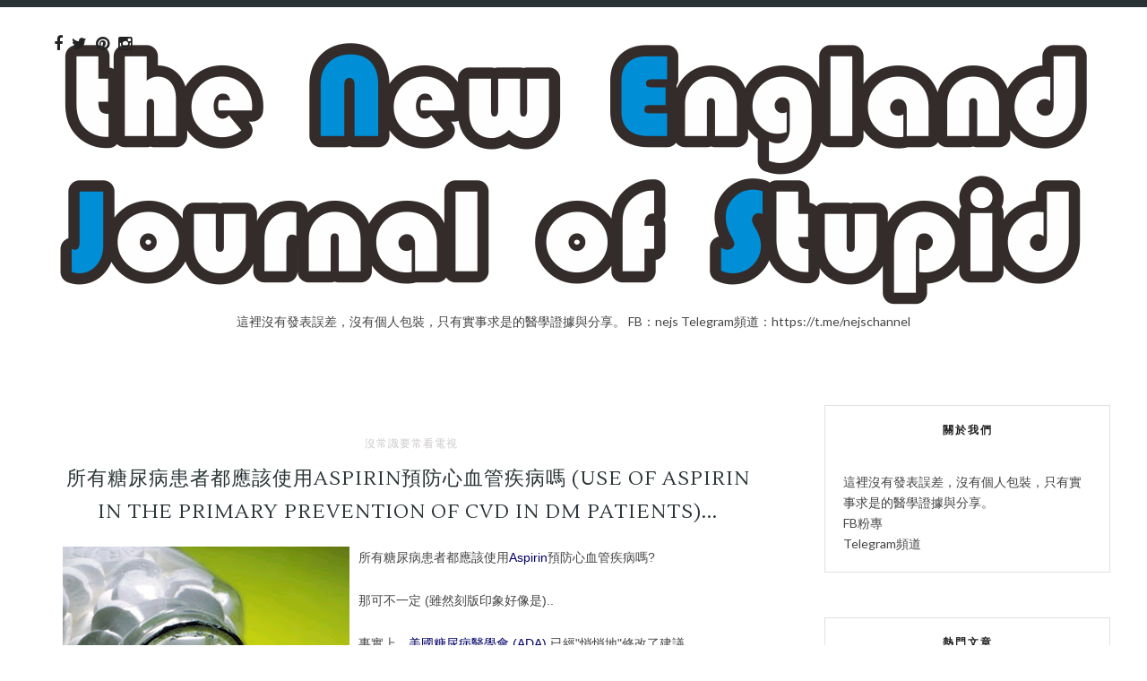

--- FILE ---
content_type: text/javascript; charset=UTF-8
request_url: https://www.nejs.app/feeds/posts/default?alt=json-in-script&callback=authorshow
body_size: 71290
content:
// API callback
authorshow({"version":"1.0","encoding":"UTF-8","feed":{"xmlns":"http://www.w3.org/2005/Atom","xmlns$openSearch":"http://a9.com/-/spec/opensearchrss/1.0/","xmlns$blogger":"http://schemas.google.com/blogger/2008","xmlns$georss":"http://www.georss.org/georss","xmlns$gd":"http://schemas.google.com/g/2005","xmlns$thr":"http://purl.org/syndication/thread/1.0","id":{"$t":"tag:blogger.com,1999:blog-5129661675396649267"},"updated":{"$t":"2025-12-30T16:33:45.879+08:00"},"category":[{"term":"沒常識要常看電視"},{"term":"瞎扯蛋"},{"term":"EBM"},{"term":"iPhone Medical"},{"term":"重症醫學"},{"term":"FDA警訊"},{"term":"共筆專用表"},{"term":"實證醫學"},{"term":"新型流感"},{"term":"藥理學"},{"term":"報告用大圖"},{"term":"好書報報"},{"term":"用藥安全"},{"term":"研討會"},{"term":"BMJ Endgames"},{"term":"懶人包"},{"term":"惡搞實證"},{"term":"Android Medical"},{"term":"國內外警訊"},{"term":"實證護理"},{"term":"抗生素"},{"term":"醫用甲骨文"},{"term":"covid"},{"term":"國家考試解題"},{"term":"生理學"},{"term":"站務"},{"term":"躲起來上課"},{"term":"ICU常見錯誤"},{"term":"交互作用"},{"term":"緩和醫療"},{"term":"ACLS"},{"term":"NEJS站務"},{"term":"伊波拉"},{"term":"共享決策"},{"term":"EBMhttp:\/\/www.blogger.com\/img\/blank.gif"},{"term":"SDM"},{"term":"人工智慧"},{"term":"教學文"},{"term":"教學紀錄"},{"term":"遊記"},{"term":"開箱文"}],"title":{"type":"text","$t":"NEJS"},"subtitle":{"type":"html","$t":"這裡沒有發表誤差，沒有個人包裝，只有實事求是的醫學證據與分享。\n\nFB：nejs\nTelegram頻道：https:\/\/t.me\/nejschannel"},"link":[{"rel":"http://schemas.google.com/g/2005#feed","type":"application/atom+xml","href":"https:\/\/www.nejs.app\/feeds\/posts\/default"},{"rel":"self","type":"application/atom+xml","href":"https:\/\/www.blogger.com\/feeds\/5129661675396649267\/posts\/default?alt=json-in-script"},{"rel":"alternate","type":"text/html","href":"https:\/\/www.nejs.app\/"},{"rel":"hub","href":"http://pubsubhubbub.appspot.com/"},{"rel":"next","type":"application/atom+xml","href":"https:\/\/www.blogger.com\/feeds\/5129661675396649267\/posts\/default?alt=json-in-script\u0026start-index=26\u0026max-results=25"}],"author":[{"name":{"$t":"Unknown"},"email":{"$t":"noreply@blogger.com"},"gd$image":{"rel":"http://schemas.google.com/g/2005#thumbnail","width":"16","height":"16","src":"https:\/\/img1.blogblog.com\/img\/b16-rounded.gif"}}],"generator":{"version":"7.00","uri":"http://www.blogger.com","$t":"Blogger"},"openSearch$totalResults":{"$t":"1747"},"openSearch$startIndex":{"$t":"1"},"openSearch$itemsPerPage":{"$t":"25"},"entry":[{"id":{"$t":"tag:blogger.com,1999:blog-5129661675396649267.post-7514011811999851045"},"published":{"$t":"2024-07-19T11:25:00.004+08:00"},"updated":{"$t":"2024-07-19T11:30:51.344+08:00"},"category":[{"scheme":"http://www.blogger.com/atom/ns#","term":"沒常識要常看電視"}],"title":{"type":"text","$t":"共筆專用表：呼吸道融合病毒 (RSV) 疫苗。"},"content":{"type":"html","$t":"\u003Ch2 style=\"text-align: left;\"\u003E\u003Cspan style=\"font-family: arial;\"\u003E什麼是呼吸道融合病毒\u003C\/span\u003E\u003C\/h2\u003E\u003Cdiv\u003E\u003Cdiv class=\"separator\" style=\"clear: both; text-align: center;\"\u003E\u003Ca href=\"https:\/\/blogger.googleusercontent.com\/img\/b\/R29vZ2xl\/AVvXsEjjrSDb9nI-dE8BMJwZXoFdtf0J6fi-j_MEjxsSlWvjCdfPh2d18qcUVBEb4K8Sx2icDIG-6vix5_5GaN7ybgfKaIj03G5J4EZWdhiBQ-uyNuKC4824DwTmf5gDEde2UdSfxzMfdRf29avimayZqDwOLjGP1f8984XoN63QY2fWQmLBUFK3HV99t_3ePfK6\/s1080\/%E6%8A%95%E5%BD%B1%E7%89%871.png\" style=\"margin-left: 1em; margin-right: 1em;\"\u003E\u003Cimg border=\"0\" data-original-height=\"810\" data-original-width=\"1080\" src=\"https:\/\/blogger.googleusercontent.com\/img\/b\/R29vZ2xl\/AVvXsEjjrSDb9nI-dE8BMJwZXoFdtf0J6fi-j_MEjxsSlWvjCdfPh2d18qcUVBEb4K8Sx2icDIG-6vix5_5GaN7ybgfKaIj03G5J4EZWdhiBQ-uyNuKC4824DwTmf5gDEde2UdSfxzMfdRf29avimayZqDwOLjGP1f8984XoN63QY2fWQmLBUFK3HV99t_3ePfK6\/s16000\/%E6%8A%95%E5%BD%B1%E7%89%871.png\" \/\u003E\u003C\/a\u003E\u003C\/div\u003E\u003Cbr \/\u003E\u003Cspan style=\"font-family: arial;\"\u003E\u003Cbr \/\u003E\u003C\/span\u003E\u003C\/div\u003E\u003Cdiv\u003E\u003Cdiv\u003E\u003Cspan style=\"font-family: arial;\"\u003E呼吸道融合病毒 (RSV) 是一種常見病毒，\u003Cb style=\"background-color: #d9d2e9;\"\u003E會導致呼吸道感染\u003C\/b\u003E。\u003C\/span\u003E\u003C\/div\u003E\u003Cdiv\u003E\u003Cspan style=\"font-family: arial;\"\u003E\u003Cbr \/\u003E\u003C\/span\u003E\u003C\/div\u003E\u003Cdiv\u003E\u003Cspan style=\"font-family: arial;\"\u003E幾乎所有孩童在兩歲前都會感染 RSV。 雖然 RSV 感染通常會引起輕微、類似感冒的症狀，但它也可能導致嚴重的疾病，尤其是嬰兒、老年人和免疫系統較弱的人。\u003C\/span\u003E\u003C\/div\u003E\u003Cdiv\u003E\u003Cspan style=\"font-family: arial;\"\u003E\u003Cbr \/\u003E\u003C\/span\u003E\u003C\/div\u003E\u003Cdiv\u003E\u003Cspan style=\"font-family: arial;\"\u003E以下是 RSV 病毒的一些特性：\u003C\/span\u003E\u003C\/div\u003E\u003Cdiv\u003E\u003Cspan style=\"font-family: arial;\"\u003E\u003Cbr \/\u003E\u003C\/span\u003E\u003C\/div\u003E\u003Cdiv\u003E\u003Cspan style=\"font-family: arial;\"\u003E\u003Cb\u003E\u003Cspan style=\"background-color: #d9d2e9;\"\u003E自然免疫力不完全\u003C\/span\u003E：\u003C\/b\u003E自然感染 RSV 並不能提供完全的免疫力，因此人們在一生中可能會多次感染。\u003C\/span\u003E\u003C\/div\u003E\u003Cdiv\u003E\u003Cspan style=\"font-family: arial;\"\u003E\u003Cb style=\"background-color: #d9d2e9;\"\u003E融合蛋白(F)的作用\u003C\/b\u003E：RSV F 蛋白對於病毒進入宿主細胞至關重要。\u003C\/span\u003E\u003C\/div\u003E\u003Cdiv\u003E\u003Cspan style=\"font-family: arial;\"\u003E\u003Cbr \/\u003E\u003C\/span\u003E\u003C\/div\u003E\u003Cdiv\u003E\u003Cspan style=\"font-family: arial;\"\u003E\u003Cblockquote\u003EF 蛋白有兩種形式：融合前 (pre-F) 和融合後 (post-F)。Pre-F 構型會引起高效價的中和抗體，因此成為疫苗和單株抗體的目標。\u003C\/blockquote\u003E\u003C\/span\u003E\u003C\/div\u003E\u003Cdiv\u003E\u003Cspan style=\"font-family: arial;\"\u003E\u003Cbr \/\u003E\u003C\/span\u003E\u003C\/div\u003E\u003Cdiv\u003E\u003Cspan style=\"font-family: arial;\"\u003E\u003Cb style=\"background-color: #d9d2e9;\"\u003E病毒適應性\u003C\/b\u003E：RSV 可以發生突變，導致出現對治療產生抗藥性的病毒株。\u003C\/span\u003E\u003C\/div\u003E\u003C\/div\u003E\u003Cdiv\u003E\u003Cspan\u003E\u003C\/span\u003E\u003Cspan\u003E\u003Ca name='more'\u003E\u003C\/a\u003E\u003C\/span\u003E\u003Cspan style=\"font-family: arial;\"\u003E\u003Cbr \/\u003E\u003C\/span\u003E\u003C\/div\u003E\u003Ch2 style=\"text-align: left;\"\u003E\u003Cspan style=\"font-family: arial;\"\u003E感染呼吸道融合病毒會有什麼症狀\u003C\/span\u003E\u003C\/h2\u003E\u003Cdiv\u003E\u003Cdiv\u003E\u003Cspan style=\"font-family: arial;\"\u003E感染呼吸道融合病毒 (RSV) 後，成人的症狀通常為\u003Cb style=\"background-color: #d9d2e9;\"\u003E非特異性上呼吸道感染\u003C\/b\u003E，例如流鼻涕、喉嚨痛和輕微發燒，症狀會在 \u003Cb style=\"background-color: #d9d2e9;\"\u003E1-2 週內消退\u003C\/b\u003E。\u0026nbsp;\u0026nbsp;\u003C\/span\u003E\u003C\/div\u003E\u003Cdiv\u003E\u003Cspan style=\"font-family: arial;\"\u003E\u003Cbr \/\u003E\u003C\/span\u003E\u003C\/div\u003E\u003Cdiv\u003E\u003Cspan style=\"font-family: arial;\"\u003E大多數 RSV 感染病例的症狀輕微或無症狀。然而，成人也會發生\u003Cb style=\"background-color: #d9d2e9;\"\u003E嚴重下呼吸道疾病\u003C\/b\u003E，主要風險因素是\u003Cb style=\"background-color: #d9d2e9;\"\u003E年齡較大、患有潛在的心肺疾病和免疫功能低下\u003C\/b\u003E。\u0026nbsp;\u003C\/span\u003E\u003C\/div\u003E\u003C\/div\u003E\u003Cdiv\u003E\u003Cspan\u003E\u003C\/span\u003E\u003Cspan\u003E\u003C!--more--\u003E\u003C\/span\u003E\u003Cspan style=\"font-family: arial;\"\u003E\u003Cbr \/\u003E\u003C\/span\u003E\u003C\/div\u003E\u003Ch2 style=\"text-align: left;\"\u003E\u003Cspan style=\"font-family: arial;\"\u003E如何預防感染呼吸道融合病毒\u003C\/span\u003E\u003C\/h2\u003E\u003Cdiv\u003E\u003Cdiv class=\"separator\" style=\"clear: both; text-align: center;\"\u003E\u003Ca href=\"https:\/\/blogger.googleusercontent.com\/img\/b\/R29vZ2xl\/AVvXsEhJ7LbAxFUJDKUJZulkm_9fZ2CuI7c6EWIz7ANXD_r2AG4bUELIKmH6WAS0ohKriOZxm0f4O3KBA37Gy_89kpWCO_XgBCi9f-hfMT-hCdAQqGHMnp7TGy-TJr_FgY5oeKdV45sPDFUd-qh44snRpIYD5MAoIcmOnhSoLABk_XtpRO24pZEE8DvAsLrCfLi-\/s1080\/%E6%8A%95%E5%BD%B1%E7%89%873.png\" style=\"margin-left: 1em; margin-right: 1em;\"\u003E\u003Cimg border=\"0\" data-original-height=\"810\" data-original-width=\"1080\" src=\"https:\/\/blogger.googleusercontent.com\/img\/b\/R29vZ2xl\/AVvXsEhJ7LbAxFUJDKUJZulkm_9fZ2CuI7c6EWIz7ANXD_r2AG4bUELIKmH6WAS0ohKriOZxm0f4O3KBA37Gy_89kpWCO_XgBCi9f-hfMT-hCdAQqGHMnp7TGy-TJr_FgY5oeKdV45sPDFUd-qh44snRpIYD5MAoIcmOnhSoLABk_XtpRO24pZEE8DvAsLrCfLi-\/s16000\/%E6%8A%95%E5%BD%B1%E7%89%873.png\" \/\u003E\u003C\/a\u003E\u003C\/div\u003E\u003Cbr \/\u003E\u003Cdiv class=\"separator\" style=\"clear: both; text-align: center;\"\u003E\u003Ca href=\"https:\/\/blogger.googleusercontent.com\/img\/b\/R29vZ2xl\/AVvXsEikGDUE8v_qVHmPH04psMswMPey14UAtb0mPEPUcgdYv1yjqI8bWwM5FXewhPK_Oo7HPIgS2_meUy0Ials1uSdbeA5ypwhUbDdix2v650nmAQlWbu_bccCj-do7HqbiCB9nN2IzqmtX2gU2e0hlsSnrLWpO5WL1-tZ1aQ1uRLd69s683hi5PC72HcdOP0A2\/s1080\/%E6%8A%95%E5%BD%B1%E7%89%874.png\" style=\"margin-left: 1em; margin-right: 1em;\"\u003E\u003Cimg border=\"0\" data-original-height=\"810\" data-original-width=\"1080\" src=\"https:\/\/blogger.googleusercontent.com\/img\/b\/R29vZ2xl\/AVvXsEikGDUE8v_qVHmPH04psMswMPey14UAtb0mPEPUcgdYv1yjqI8bWwM5FXewhPK_Oo7HPIgS2_meUy0Ials1uSdbeA5ypwhUbDdix2v650nmAQlWbu_bccCj-do7HqbiCB9nN2IzqmtX2gU2e0hlsSnrLWpO5WL1-tZ1aQ1uRLd69s683hi5PC72HcdOP0A2\/s16000\/%E6%8A%95%E5%BD%B1%E7%89%874.png\" \/\u003E\u003C\/a\u003E\u003C\/div\u003E\u003Cbr \/\u003E\u003Cdiv class=\"separator\" style=\"clear: both; text-align: center;\"\u003E\u003Ca href=\"https:\/\/blogger.googleusercontent.com\/img\/b\/R29vZ2xl\/AVvXsEjoHZsvGetxOaZ1ToZgr48UwR7-IYCOhz6HxyCoaqxAVFr22QevziGqw2Zf2AciwQaaLSMp67b2PB8k6TnckvnVbrKzI8Ro18iMuSNQmonZe43PCS5EdglgWCRN0uDLIDTFECzjhPWkO32p-t2iNV-mMjNolMZJnDGAVRWaHrsxycr2yAdFBg2qp82xRkOI\/s1080\/%E6%8A%95%E5%BD%B1%E7%89%875.png\" style=\"margin-left: 1em; margin-right: 1em;\"\u003E\u003Cimg border=\"0\" data-original-height=\"810\" data-original-width=\"1080\" src=\"https:\/\/blogger.googleusercontent.com\/img\/b\/R29vZ2xl\/AVvXsEjoHZsvGetxOaZ1ToZgr48UwR7-IYCOhz6HxyCoaqxAVFr22QevziGqw2Zf2AciwQaaLSMp67b2PB8k6TnckvnVbrKzI8Ro18iMuSNQmonZe43PCS5EdglgWCRN0uDLIDTFECzjhPWkO32p-t2iNV-mMjNolMZJnDGAVRWaHrsxycr2yAdFBg2qp82xRkOI\/s16000\/%E6%8A%95%E5%BD%B1%E7%89%875.png\" \/\u003E\u003C\/a\u003E\u003C\/div\u003E\u003Cbr \/\u003E\u003Cdiv class=\"separator\" style=\"clear: both; text-align: center;\"\u003E\u003Ca href=\"https:\/\/blogger.googleusercontent.com\/img\/b\/R29vZ2xl\/AVvXsEh6oo8N5Vr7nxhkHG5kfxbozEG50dfxNh9YFJL1RaZ05kAc1UJaFU_YB9RlCARug-irMXO_Df8HzZdrsu2wqRzG6oTNGumXtxBt7rr02CV0921Ftui05Nppzwh9lJMcB3UFimrJV4uXA_WreBQKmhcWcMOb33VPQn7RMCkrv-uRoJTynIsM9LBKuNxSpcv-\/s1080\/%E6%8A%95%E5%BD%B1%E7%89%876.png\" style=\"margin-left: 1em; margin-right: 1em;\"\u003E\u003Cimg border=\"0\" data-original-height=\"810\" data-original-width=\"1080\" src=\"https:\/\/blogger.googleusercontent.com\/img\/b\/R29vZ2xl\/AVvXsEh6oo8N5Vr7nxhkHG5kfxbozEG50dfxNh9YFJL1RaZ05kAc1UJaFU_YB9RlCARug-irMXO_Df8HzZdrsu2wqRzG6oTNGumXtxBt7rr02CV0921Ftui05Nppzwh9lJMcB3UFimrJV4uXA_WreBQKmhcWcMOb33VPQn7RMCkrv-uRoJTynIsM9LBKuNxSpcv-\/s16000\/%E6%8A%95%E5%BD%B1%E7%89%876.png\" \/\u003E\u003C\/a\u003E\u003C\/div\u003E\u003C\/div\u003E\u003Cp\u003E\u003Cspan style=\"font-family: arial;\"\u003E\u003Cspan style=\"background-color: #d9d2e9;\"\u003E\u003Cb\u003E接種 RSV 疫苗\u003C\/b\u003E\u003C\/span\u003E：目前已有針對呼吸道融合病毒的疫苗，例如 Arexvy 和 Abrysvo。\u0026nbsp;\u0026nbsp;\u003C\/span\u003E\u003Cspan style=\"font-family: arial;\"\u003EArexvy\u0026nbsp;\u003C\/span\u003E\u003Cspan style=\"font-family: arial;\"\u003E是一款肌肉注射的懸浮液疫苗，適用於 60 歲及以上的成人。\u0026nbsp;\u003C\/span\u003E\u003Cspan style=\"font-family: arial;\"\u003EAbrysvo\u0026nbsp;\u003C\/span\u003E\u003Cspan style=\"font-family: arial;\"\u003E是一種肌肉注射的疫苗，適用於 60 歲及以上的成人和懷孕 32-36 週的孕婦。\u0026nbsp; 這些疫苗可以幫助人體產生對抗 RSV 的免疫力。\u0026nbsp;\u0026nbsp;\u003C\/span\u003E\u003C\/p\u003E\u003Cp\u003E\u003Cspan style=\"font-family: arial;\"\u003E\u003Cb style=\"background-color: #d9d2e9;\"\u003E其他預防措施\u003C\/b\u003E：一般預防呼吸道病毒感染的方法可能也有幫助，例如：\u0026nbsp;\u0026nbsp;\u003C\/span\u003E\u003C\/p\u003E\u003Cp\u003E\u003Cspan style=\"font-family: arial;\"\u003E洗手，尤其是在接觸口鼻之前。\u003C\/span\u003E\u003C\/p\u003E\u003Cp\u003E\u003Cspan style=\"font-family: arial;\"\u003E避免與已感染 RSV 的人密切接觸。\u003C\/span\u003E\u003C\/p\u003E\u003Cp\u003E\u003Cspan style=\"font-family: arial;\"\u003E在咳嗽或打噴嚏時，請用紙巾或手肘遮住口鼻。\u003C\/span\u003E\u003C\/p\u003E\u003Cp\u003E\u003Cspan style=\"font-family: arial;\"\u003E定期清潔和消毒經常觸摸的表面。\u003C\/span\u003E\u003C\/p\u003E"},"link":[{"rel":"edit","type":"application/atom+xml","href":"https:\/\/www.blogger.com\/feeds\/5129661675396649267\/posts\/default\/7514011811999851045"},{"rel":"self","type":"application/atom+xml","href":"https:\/\/www.blogger.com\/feeds\/5129661675396649267\/posts\/default\/7514011811999851045"},{"rel":"alternate","type":"text/html","href":"https:\/\/www.nejs.app\/2024\/07\/arexvy-abrysvo-rsv-vaccine.html","title":"共筆專用表：呼吸道融合病毒 (RSV) 疫苗。"}],"author":[{"name":{"$t":"Unknown"},"email":{"$t":"noreply@blogger.com"},"gd$image":{"rel":"http://schemas.google.com/g/2005#thumbnail","width":"16","height":"16","src":"https:\/\/img1.blogblog.com\/img\/b16-rounded.gif"}}],"media$thumbnail":{"xmlns$media":"http://search.yahoo.com/mrss/","url":"https:\/\/blogger.googleusercontent.com\/img\/b\/R29vZ2xl\/AVvXsEjjrSDb9nI-dE8BMJwZXoFdtf0J6fi-j_MEjxsSlWvjCdfPh2d18qcUVBEb4K8Sx2icDIG-6vix5_5GaN7ybgfKaIj03G5J4EZWdhiBQ-uyNuKC4824DwTmf5gDEde2UdSfxzMfdRf29avimayZqDwOLjGP1f8984XoN63QY2fWQmLBUFK3HV99t_3ePfK6\/s72-c\/%E6%8A%95%E5%BD%B1%E7%89%871.png","height":"72","width":"72"}},{"id":{"$t":"tag:blogger.com,1999:blog-5129661675396649267.post-2464030833284521030"},"published":{"$t":"2024-06-24T17:04:00.009+08:00"},"updated":{"$t":"2024-07-19T11:03:17.430+08:00"},"category":[{"scheme":"http://www.blogger.com/atom/ns#","term":"沒常識要常看電視"}],"title":{"type":"text","$t":"有效治療失眠的新藥 Lemborexant (Dayvigo)：比數羊更有效的方法。"},"content":{"type":"html","$t":"\u003Ch2 style=\"text-align: left;\"\u003E\u003Cspan style=\"font-family: arial;\"\u003E什麼是失眠\u003C\/span\u003E\u003C\/h2\u003E\u003Cp\u003E\u003Cspan style=\"font-family: arial;\"\u003E根據統計，\u003C\/span\u003E\u003Cb style=\"background-color: #d9ead3; font-family: arial;\"\u003E每 5 個成年人，就有 1 個可能受失眠所苦\u003C\/b\u003E\u003Cspan style=\"font-family: arial;\"\u003E，不管是不好入睡、睡到一半醒來，睡眠時間縮短，都讓心情、體力，甚至健康出現問題。\u003C\/span\u003E\u003C\/p\u003E\u003Cp\u003E\u003Cspan style=\"font-family: arial;\"\u003E曾經有人開玩笑的說，任何症狀跟疾病，要是問阿罵怎麼辦？阿罵都說＂去睡覺＂\u003C\/span\u003E\u003Cspan style=\"font-family: arial;\"\u003E。\u003C\/span\u003E\u003C\/p\u003E\u003Cp\u003E\u003Cspan style=\"font-family: arial;\"\u003E\u003C\/span\u003E\u003C\/p\u003E\u003Cp\u003E\u003C\/p\u003E\u003Cdiv class=\"separator\" style=\"clear: both; text-align: center;\"\u003E\u003Ca href=\"https:\/\/blogger.googleusercontent.com\/img\/b\/R29vZ2xl\/AVvXsEjRwqDX1xWmJC_3Ky4AlIRO0TQqlaeBvEq_-sRqSg4vpG1_EndGBKUAui1ods0Tech6S1x_RZaKc-wIJ2JynZu0Y-Mxgx6l67mA6zqm6lB7vzSFRDb5kJv-c-c2opbwhsmhqGI_WybzsKJ7oCsl-YFNTzf-o1aVyWP9GECXXj3Mp7dyUq_f5RExyfLQ2Abh\/s960\/%E6%8A%95%E5%BD%B1%E7%89%871.PNG\" style=\"margin-left: 1em; margin-right: 1em;\"\u003E\u003Cimg border=\"0\" data-original-height=\"720\" data-original-width=\"960\" src=\"https:\/\/blogger.googleusercontent.com\/img\/b\/R29vZ2xl\/AVvXsEjRwqDX1xWmJC_3Ky4AlIRO0TQqlaeBvEq_-sRqSg4vpG1_EndGBKUAui1ods0Tech6S1x_RZaKc-wIJ2JynZu0Y-Mxgx6l67mA6zqm6lB7vzSFRDb5kJv-c-c2opbwhsmhqGI_WybzsKJ7oCsl-YFNTzf-o1aVyWP9GECXXj3Mp7dyUq_f5RExyfLQ2Abh\/s16000\/%E6%8A%95%E5%BD%B1%E7%89%871.PNG\" \/\u003E\u003C\/a\u003E\u003C\/div\u003E\u003Ch2 style=\"text-align: left;\"\u003E睡眠衛生的重要性\u003C\/h2\u003E\u003Cp\u003E\u003C\/p\u003E\u003Cp\u003E\u003Cspan style=\"font-family: arial;\"\u003E失眠不是只有靠藥物\u003C\/span\u003E\u003Cspan style=\"font-family: arial;\"\u003E，\u003Cb style=\"background-color: #d9ead3;\"\u003E睡眠衛生 (sleep hygiene)\u003C\/b\u003E 也是需要注意的環節，這些你可能都踩雷\u003C\/span\u003E\u003Cspan style=\"font-family: arial;\"\u003E：\u0026nbsp;\u003C\/span\u003E\u003C\/p\u003E\u003Cp\u003E\u003Cspan style=\"font-family: arial;\"\u003E1. 睡前滑手機\u003C\/span\u003E\u003Cspan style=\"font-family: arial;\"\u003E，把IG貼文全部滑一次。\u003C\/span\u003E\u003C\/p\u003E\u003Cp\u003E\u003Cspan style=\"font-family: arial;\"\u003E2. 吃飯以外的時間都躺平在床上\u003Cspan style=\"text-wrap: nowrap;\"\u003E\u0026nbsp;\u003C\/span\u003E\u003C\/span\u003E\u003Cspan style=\"font-family: arial;\"\u003E(上班很累，這一定要)。\u003C\/span\u003E\u003C\/p\u003E\u003Cp\u003E\u003Cspan style=\"font-family: arial;\"\u003E3. 睡前看了刺激的影片\u003Cspan style=\"text-wrap: nowrap;\"\u003E\u0026nbsp;\u003C\/span\u003E\u003C\/span\u003E\u003Cspan style=\"font-family: arial;\"\u003E(我是說演唱會\u003C\/span\u003E\u003Cspan style=\"font-family: arial;\"\u003E，或是扣人心弦的宮鬥劇\u003C\/span\u003E\u003Cspan style=\"font-family: arial;\"\u003E)。\u003C\/span\u003E\u003C\/p\u003E\u003Ch2 style=\"text-align: left;\"\u003E\u003Cspan style=\"font-family: arial;\"\u003E助眠藥物 (安眠藥) 有哪些\u003C\/span\u003E\u003C\/h2\u003E\u003Cdiv\u003E\u003Cspan style=\"font-family: arial;\"\u003E\u003Cp style=\"font-family: \u0026quot;Times New Roman\u0026quot;;\"\u003E\u003Cspan style=\"font-family: arial;\"\u003E傳統上，如果尋求醫療協助\u003C\/span\u003E\u003Cspan style=\"font-family: arial;\"\u003E，醫師可能會處方一些藥物，\u003Cspan\u003E\u003Cb style=\"background-color: #b6d7a8;\"\u003E這些藥物統稱為安眠藥 (或是助眠劑)\u003C\/b\u003E\u003C\/span\u003E，但傳統的安眠藥有許多缺點，例如可能擔心依賴性或成癮性，甚至停藥之後，害怕睡不好，更不用說夢遊\u003C\/span\u003E\u003Cspan style=\"font-family: arial;\"\u003E或是其他比較少見但可能很危險的事情。\u003C\/span\u003E\u003C\/p\u003E\u003Cp style=\"font-family: \u0026quot;Times New Roman\u0026quot;;\"\u003E\u003C\/p\u003E\u003C\/span\u003E\u003C\/div\u003E\u003Cp\u003E\u003C\/p\u003E\u003Cdiv class=\"separator\" style=\"clear: both; text-align: center;\"\u003E\u003Ca href=\"https:\/\/blogger.googleusercontent.com\/img\/b\/R29vZ2xl\/AVvXsEjLlaijQbckvRBe63uLwtPNkRZ1XXHZm8rgnFws3mh63LpUsn9wxVlg5L7sJF4eypZYJ7McArPh0NrzpT7dWfgGPdR-y0cxxrtQ1jjHS_w1o0fPUdS0FlVJvvZ5A4UNsg8_WFwUb8srBdiLsuszxlW8H18C3zeQvk7VJV9zAcR4vNRmX_sH2jvAsUCuT9sR\/s960\/%E6%8A%95%E5%BD%B1%E7%89%872.PNG\" style=\"margin-left: 1em; margin-right: 1em;\"\u003E\u003Cimg border=\"0\" data-original-height=\"720\" data-original-width=\"960\" src=\"https:\/\/blogger.googleusercontent.com\/img\/b\/R29vZ2xl\/AVvXsEjLlaijQbckvRBe63uLwtPNkRZ1XXHZm8rgnFws3mh63LpUsn9wxVlg5L7sJF4eypZYJ7McArPh0NrzpT7dWfgGPdR-y0cxxrtQ1jjHS_w1o0fPUdS0FlVJvvZ5A4UNsg8_WFwUb8srBdiLsuszxlW8H18C3zeQvk7VJV9zAcR4vNRmX_sH2jvAsUCuT9sR\/s16000\/%E6%8A%95%E5%BD%B1%E7%89%872.PNG\" \/\u003E\u003C\/a\u003E\u003C\/div\u003E\u003Cbr \/\u003E\u003Cspan style=\"font-family: arial;\"\u003E\u003Cbr \/\u003E\u003C\/span\u003E\u003Cp\u003E\u003C\/p\u003E\u003Cdiv class=\"separator\" style=\"clear: both; text-align: center;\"\u003E\u003Ca href=\"https:\/\/blogger.googleusercontent.com\/img\/b\/R29vZ2xl\/AVvXsEgmZmTI49VSczJFdFOH3zfb2iSlZWusjEilAs9ToSc7H9E9GOOs8NzxlSsTzlbCRPwHE_rj2EvckM6c9Q_3mBjjvf_kylpgGvF8YDrK099jiVy8bPL26p2EtApsfhfxZXw_7SNl1uu-dorbK6pI01jPR-jJR7c3LtQHSVoFcSpZ-_d-v0nczfzbuLqLDoL3\/s960\/%E6%8A%95%E5%BD%B1%E7%89%873.PNG\" style=\"margin-left: 1em; margin-right: 1em;\"\u003E\u003Cbr \/\u003E\u003Cimg border=\"0\" data-original-height=\"720\" data-original-width=\"960\" src=\"https:\/\/blogger.googleusercontent.com\/img\/b\/R29vZ2xl\/AVvXsEgmZmTI49VSczJFdFOH3zfb2iSlZWusjEilAs9ToSc7H9E9GOOs8NzxlSsTzlbCRPwHE_rj2EvckM6c9Q_3mBjjvf_kylpgGvF8YDrK099jiVy8bPL26p2EtApsfhfxZXw_7SNl1uu-dorbK6pI01jPR-jJR7c3LtQHSVoFcSpZ-_d-v0nczfzbuLqLDoL3\/s16000\/%E6%8A%95%E5%BD%B1%E7%89%873.PNG\" \/\u003E\u003C\/a\u003E\u003C\/div\u003E\u003Cbr \/\u003E\u003Ch2 style=\"text-align: left;\"\u003E\u003Cspan style=\"font-family: arial;\"\u003E不會成癮，不用擔心依賴性的新選擇\u003C\/span\u003E\u003C\/h2\u003E\u003Cp\u003E\u003C\/p\u003E\u003Cp\u003E\u003Cspan style=\"font-family: arial;\"\u003E\u003Cb style=\"background-color: #d9ead3;\"\u003EDORA (dual orexin receptor antagonists)\u003C\/b\u003E是一類作用在\u003Cb style=\"background-color: #d9ead3;\"\u003E食慾素 (orexin)\u003C\/b\u003E受體的藥物，他可以藉由調控覺醒(awake)作用影響睡眠\u003C\/span\u003E\u003Cspan style=\"font-family: arial;\"\u003E。\u003C\/span\u003E\u003C\/p\u003E\u003Cp\u003E\u003Cspan style=\"font-family: arial;\"\u003E在臨床試驗中，可以縮短入睡所需時間(睡得著)\u003C\/span\u003E\u003Cspan style=\"font-family: arial;\"\u003E，減少睡著後醒來的狀況，而且不用擔心依賴性\/成癮性問題\u003C\/span\u003E\u003Cspan style=\"font-family: arial;\"\u003E，且不像作用在MT1\/MT2退黑激素受體藥物需要擔心的重大藥物交互作用\u003C\/span\u003E\u003Cspan style=\"font-family: arial;\"\u003E。\u003C\/span\u003E\u003C\/p\u003E\u003Cp\u003E\u003C\/p\u003E\u003Cdiv class=\"separator\" style=\"clear: both; text-align: center;\"\u003E\u003Ca href=\"https:\/\/blogger.googleusercontent.com\/img\/b\/R29vZ2xl\/AVvXsEhtFwb6f17s6t_GU4BO0CGZNbHh70LzjInz-nbIfm7qIJz2WJrGTKKr0Pq5iD__HCf86zpTY0OVbeHR-q5DxnZcUA3kbBe-2XOj515Kf5faADSJcZGOlpSfUB825CXxqUqJUsE-p8WWem5b4BPz6rzbPY2jR33o0Jk55kGMnIPRf9jTiSnBJEbFifHi3et0\/s960\/%E6%8A%95%E5%BD%B1%E7%89%874.PNG\" style=\"margin-left: 1em; margin-right: 1em;\"\u003E\u003Cimg border=\"0\" data-original-height=\"720\" data-original-width=\"960\" src=\"https:\/\/blogger.googleusercontent.com\/img\/b\/R29vZ2xl\/AVvXsEhtFwb6f17s6t_GU4BO0CGZNbHh70LzjInz-nbIfm7qIJz2WJrGTKKr0Pq5iD__HCf86zpTY0OVbeHR-q5DxnZcUA3kbBe-2XOj515Kf5faADSJcZGOlpSfUB825CXxqUqJUsE-p8WWem5b4BPz6rzbPY2jR33o0Jk55kGMnIPRf9jTiSnBJEbFifHi3et0\/s16000\/%E6%8A%95%E5%BD%B1%E7%89%874.PNG\" \/\u003E\u003C\/a\u003E\u003C\/div\u003E\u003Cspan style=\"font-family: arial;\"\u003E\u003Cp\u003E\u003Cspan style=\"font-family: arial;\"\u003E\u003Cbr \/\u003E\u003C\/span\u003E\u003C\/p\u003E有趣的是，研究者們針對安全性\u003C\/span\u003E\u003Cspan style=\"font-family: arial;\"\u003E，特別看了服藥後隔日對駕駛能力的影響\u003C\/span\u003E\u003Cspan style=\"font-family: arial;\"\u003E，發現這類藥物比起其他安眠藥，\u003Cb style=\"background-color: #d9ead3;\"\u003E不會顯著影響SDLP (亂七八糟開車)\u003C\/b\u003E\u003C\/span\u003E\u003Cspan style=\"font-family: arial;\"\u003E。\u003C\/span\u003E\u003Cp\u003E\u003C\/p\u003E\u003Cp\u003E\u003Cspan style=\"font-family: arial;\"\u003E除了數羊\u003C\/span\u003E\u003Cspan style=\"font-family: arial;\"\u003E，你還有更好的選擇\u003C\/span\u003E\u003Cspan style=\"font-family: arial;\"\u003E，提醒，\u003Cb style=\"background-color: #d9ead3;\"\u003E處方藥物都要經過專科醫師評估、處方才能使用喔\u003C\/b\u003E\u003C\/span\u003E\u003Cspan style=\"font-family: arial;\"\u003E\u003Cb style=\"background-color: #d9ead3;\"\u003E。\u0026nbsp;\u003C\/b\u003E\u003C\/span\u003E\u003C\/p\u003E\u003Cp\u003E\u003Cspan style=\"font-family: arial;\"\u003E\u003Cb\u003E資料來源\u003C\/b\u003E\u003C\/span\u003E\u003C\/p\u003E\u003Cp\u003E\u003Cspan style=\"font-family: arial;\"\u003E1. Lancet. 2022:400:1047-60.\n2. Sleep Adv. 2021 Jul 3;2(1):zpab010.\n3. DailyMed - Ramelteon\u003C\/span\u003E\u003C\/p\u003E\n\u003C!----\u003E\n\u003C!--notionvc: cc82139f-1c1f-46f9-9342-37b4403e6118--\u003E"},"link":[{"rel":"edit","type":"application/atom+xml","href":"https:\/\/www.blogger.com\/feeds\/5129661675396649267\/posts\/default\/2464030833284521030"},{"rel":"self","type":"application/atom+xml","href":"https:\/\/www.blogger.com\/feeds\/5129661675396649267\/posts\/default\/2464030833284521030"},{"rel":"alternate","type":"text/html","href":"https:\/\/www.nejs.app\/2024\/06\/lemborexant-dayvigo.html","title":"有效治療失眠的新藥 Lemborexant (Dayvigo)：比數羊更有效的方法。"}],"author":[{"name":{"$t":"Unknown"},"email":{"$t":"noreply@blogger.com"},"gd$image":{"rel":"http://schemas.google.com/g/2005#thumbnail","width":"16","height":"16","src":"https:\/\/img1.blogblog.com\/img\/b16-rounded.gif"}}],"media$thumbnail":{"xmlns$media":"http://search.yahoo.com/mrss/","url":"https:\/\/blogger.googleusercontent.com\/img\/b\/R29vZ2xl\/AVvXsEjRwqDX1xWmJC_3Ky4AlIRO0TQqlaeBvEq_-sRqSg4vpG1_EndGBKUAui1ods0Tech6S1x_RZaKc-wIJ2JynZu0Y-Mxgx6l67mA6zqm6lB7vzSFRDb5kJv-c-c2opbwhsmhqGI_WybzsKJ7oCsl-YFNTzf-o1aVyWP9GECXXj3Mp7dyUq_f5RExyfLQ2Abh\/s72-c\/%E6%8A%95%E5%BD%B1%E7%89%871.PNG","height":"72","width":"72"}},{"id":{"$t":"tag:blogger.com,1999:blog-5129661675396649267.post-4542794702905797176"},"published":{"$t":"2024-01-07T18:27:00.010+08:00"},"updated":{"$t":"2024-01-07T18:30:32.503+08:00"},"category":[{"scheme":"http://www.blogger.com/atom/ns#","term":"共筆專用表"},{"scheme":"http://www.blogger.com/atom/ns#","term":"抗生素"}],"title":{"type":"text","$t":"共筆專用表 肥胖病人的抗生素劑量建議 (Comprehensive guidance for antibiotic dosing in obese adults: 2022 update)"},"content":{"type":"html","$t":"\u003Cp\u003E常常看到臨床藥師在解答這個問題，120-kg 的重症病人，Vancomycin 要怎麼給？換成 Daptomycin 會不會更好？\u003C\/p\u003E\u003Cdiv class=\"separator\" style=\"clear: both; text-align: center;\"\u003E\u003Ca href=\"https:\/\/blogger.googleusercontent.com\/img\/b\/R29vZ2xl\/AVvXsEjPExQl5g9Zv00w4ZR77TfFQr8jfmdSeWfF0894lzcGUiVeBDf2cHwZHYqRTKitsgtHCix_jdSdX46fqa6dBB5p6G1vP3IsjdDA-zw4gBabVLR79VhZyKWC2-iuoFKzCaTjbiabdyaMB5cX1TPAVy_DZRYHCgmw816LFmrXaUkhBOnr0-9LCGtKjjvAnZBv\/s1080\/%E6%8A%95%E5%BD%B1%E7%89%871.png\" imageanchor=\"1\" style=\"margin-left: 1em; margin-right: 1em;\"\u003E\u003Cimg border=\"0\" data-original-height=\"810\" data-original-width=\"1080\" src=\"https:\/\/blogger.googleusercontent.com\/img\/b\/R29vZ2xl\/AVvXsEjPExQl5g9Zv00w4ZR77TfFQr8jfmdSeWfF0894lzcGUiVeBDf2cHwZHYqRTKitsgtHCix_jdSdX46fqa6dBB5p6G1vP3IsjdDA-zw4gBabVLR79VhZyKWC2-iuoFKzCaTjbiabdyaMB5cX1TPAVy_DZRYHCgmw816LFmrXaUkhBOnr0-9LCGtKjjvAnZBv\/s16000\/%E6%8A%95%E5%BD%B1%E7%89%871.png\" \/\u003E\u003C\/a\u003E\u003C\/div\u003E\u003Cbr \/\u003E\u003Cp\u003E這個問題真的不容易，因為用在\u003Cb\u003E肥胖 (obesity)\u003C\/b\u003E 病人的證據並不多，而且每種抗生素的藥物動力學特性都不一樣，即使是同一類抗生素，研究結果也可能不同。\u003C\/p\u003E\u003Cp\u003E簡單說：\u003Cb style=\"background-color: #fcff01;\"\u003E很複雜，且沒有通則 (common rules)。\u003C\/b\u003E\u003C\/p\u003E\u003Cp\u003E根據發表在 Pharmacotherapy 期刊的一篇綜述論文，作者們整理了截至 2022 年的相關文獻，希望幫大家省一點時間，而我們引用這一篇文章，再幫大家省更多時間。\u003C\/p\u003E\u003Cp\u003E\u003Cspan style=\"font-size: x-large;\"\u003E\u003Cb\u003E肥\u003Cspan\u003E胖與正常體重病人的藥物動力學差異\u003C\/span\u003E\u003C\/b\u003E\u003C\/span\u003E\u003C\/p\u003E\u003Cdiv class=\"separator\" style=\"clear: both; text-align: center;\"\u003E\u003Ca href=\"https:\/\/blogger.googleusercontent.com\/img\/b\/R29vZ2xl\/AVvXsEjWxwkB3ayGXuSeaecSiMOsF0VWpMKubSv1sFGdHQBtwCgdA20bVdZNQViX5RamnsEqhEu6-h4bof5icUy9Pxr4Jb-tZtHPsdWLOTLbFIwQI2khuvjyvESU7RxbWBqYhWDxFV_rG_ZU-wWrjyZT-eDc8akXi6Z3hR0mCMfl2Lk8byyPUB0Jz5dFjDios175\/s1080\/%E6%8A%95%E5%BD%B1%E7%89%872.png\" imageanchor=\"1\" style=\"margin-left: 1em; margin-right: 1em;\"\u003E\u003Cimg border=\"0\" data-original-height=\"810\" data-original-width=\"1080\" src=\"https:\/\/blogger.googleusercontent.com\/img\/b\/R29vZ2xl\/AVvXsEjWxwkB3ayGXuSeaecSiMOsF0VWpMKubSv1sFGdHQBtwCgdA20bVdZNQViX5RamnsEqhEu6-h4bof5icUy9Pxr4Jb-tZtHPsdWLOTLbFIwQI2khuvjyvESU7RxbWBqYhWDxFV_rG_ZU-wWrjyZT-eDc8akXi6Z3hR0mCMfl2Lk8byyPUB0Jz5dFjDios175\/s16000\/%E6%8A%95%E5%BD%B1%E7%89%872.png\" \/\u003E\u003C\/a\u003E\u003C\/div\u003E\u003Cbr \/\u003E\u003Cp\u003E(1) 因為體重增加，脂肪與肌肉重量增加，原則上影響到的是藥物的\u003Cb style=\"background-color: #fcff01;\"\u003E分佈體積 (volume of distribution)\u003C\/b\u003E，但並非線性的，且藥物的分佈型態受到很多因素影響，包括脂溶性、穿透組織的能力、分子大小等。\u003C\/p\u003E\u003Cp\u003E這邊必須提到\u003Cb style=\"background-color: #fcff01;\"\u003E校正體重 (adjusted BW)\u003C\/b\u003E 的概念，相較於整體體重 (total BW)，校正體重比較常用於不會進入脂肪組織的藥物，相對的，如果會進入脂肪組織，一般會使用整體體重計算劑量。\u003C\/p\u003E\u003Cp\u003E(2) 體重增加也可能影響器官重量，進而影響\u003Cb style=\"background-color: #fcff01;\"\u003E清除率 (clearance)\u003C\/b\u003E\u003Cspan style=\"background-color: white;\"\u003E。\u003C\/span\u003E\u003C\/p\u003E\u003Cp\u003E(3) 清除率及分佈體積可以決定\u003Cb style=\"background-color: #fcff01;\"\u003E半衰期 (half-life)\u003C\/b\u003E，也就是藥物濃度降低一半所需要的時間。\u003C\/p\u003E\u003Cp\u003E好了，上完藥物動力學，肥胖的病人，因為同時影響了分佈體積、清除率，所以決定達到相同血漿濃度的劑量，會變得更複雜。\u003C\/p\u003E\u003Cp\u003E\u003Cb\u003E\u003Cspan style=\"font-size: x-large;\"\u003E肥胖重症病人可考慮延長輸注時間穩定血中濃度\u003C\/span\u003E\u003C\/b\u003E\u003C\/p\u003E\u003Cdiv class=\"separator\" style=\"clear: both; text-align: center;\"\u003E\u003Ca href=\"https:\/\/blogger.googleusercontent.com\/img\/b\/R29vZ2xl\/AVvXsEg8Ih21WCoXk1uOlDfrpot5YOZqmHXrVgImuwOfpS5axmSR_O5tK535ZV1z7Ss0jnh287bqaL0Ejxrf5-iHedWalbxvuyrqdW44OkqAFSo09CkGse0SJQTceph55P6qz9JdkhLbxLske-7JJanGKKQrPnIFGuIvYrGt7VCYibTcN9GRErZ9JvNl9YfeFqcT\/s1080\/%E6%8A%95%E5%BD%B1%E7%89%873.png\" imageanchor=\"1\" style=\"margin-left: 1em; margin-right: 1em;\"\u003E\u003Cimg border=\"0\" data-original-height=\"810\" data-original-width=\"1080\" src=\"https:\/\/blogger.googleusercontent.com\/img\/b\/R29vZ2xl\/AVvXsEg8Ih21WCoXk1uOlDfrpot5YOZqmHXrVgImuwOfpS5axmSR_O5tK535ZV1z7Ss0jnh287bqaL0Ejxrf5-iHedWalbxvuyrqdW44OkqAFSo09CkGse0SJQTceph55P6qz9JdkhLbxLske-7JJanGKKQrPnIFGuIvYrGt7VCYibTcN9GRErZ9JvNl9YfeFqcT\/s16000\/%E6%8A%95%E5%BD%B1%E7%89%873.png\" \/\u003E\u003C\/a\u003E\u003C\/div\u003E\u003Cbr \/\u003E\u003Cp\u003E根據這一篇文獻的建議，我們先把抗生素分成兩類，第一類是需要因為肥胖而改變劑量的藥物，第二類則是不需要的。\u003C\/p\u003E\u003Cp\u003E在表格中，這一篇文獻提供了確切建議，但有特別提到針對肥胖重症病人，因為通常需要較高的血漿濃度對付高抗藥性細菌，所以\u003Cb style=\"background-color: #fcff01;\"\u003E可以考慮延長輸注時間\u003C\/b\u003E降低藥物濃度波動。\u003C\/p\u003E\u003Cp\u003E確切輸注時間建議，於表格中都有標註出來，建議機構還是要有統一的做法，避免臨床上可能發生的給藥錯誤 (每個人做法不一樣衍生的問題)。\u003C\/p\u003E\u003Cp\u003E表格中我們也根據原始文獻建議特定藥品要以校正體重計算劑量，例如 Daptomycin，如果用在 MSSA 引起的血液感染，甚至是心內膜炎，如果使用 6 mg\/kg 的劑量，遇到 TBW 為 150-kg，IBW = 85-kg 的極端個案，\u003Cb\u003EBW adj = IBW + 0.4 x (TBW - IBW)\u003C\/b\u003E = 111-kg。\u003C\/p\u003E\u003Cp\u003E則可能用到 666 mg (計算值)，臨床上可能四捨五入到 650 mg 的劑量 (提供參考)。\u003Cbr \/\u003E\u003Cbr \/\u003E我們也測試了 ChatGPT 的思考邏輯，ChatGPT 的說法是：\u003Cbr \/\u003E\u003Cbr \/\u003E對於重症感染，如血液感染，daptomycin 的建議劑量可能高於標準劑量。一般情況下，成人患者的劑量是每公斤體重4至6毫克，每日一次。基於這位患者的調整體重，其daptomycin的劑量將介於 111 kg × 4 mg\/kg 111kg×4mg\/kg 和 111 kg × 6 mg\/kg 111kg×6mg\/kg 之間。我將計算這個範圍的最小和最大劑量。 ​​ 根據計算，對於這位重症MSSA血液感染患者，其daptomycin的建議劑量範圍是每日444毫克至666毫克。這是基於患者的調整體重（111公斤）計算得出的。\u003Cbr \/\u003E\u003Cbr \/\u003E看起來邏輯大致是一致的喔，再次提醒，要使用 gAI 一定要知道他的限制，需要經過人類確認之後才是正確的使用方式喔。\u003C\/p\u003E\u003Cp\u003E\u003Cb\u003E參考資料：\u003Ca href=\"https:\/\/pubmed.ncbi.nlm.nih.gov\/36703246\/\"\u003EComprehensive guidance for antibiotic dosing in obese adults: 2022 update.\u003C\/a\u003E\u003C\/b\u003E\u003C\/p\u003E"},"link":[{"rel":"edit","type":"application/atom+xml","href":"https:\/\/www.blogger.com\/feeds\/5129661675396649267\/posts\/default\/4542794702905797176"},{"rel":"self","type":"application/atom+xml","href":"https:\/\/www.blogger.com\/feeds\/5129661675396649267\/posts\/default\/4542794702905797176"},{"rel":"alternate","type":"text/html","href":"https:\/\/www.nejs.app\/2024\/01\/obesity-antibiotics-guidelines.html","title":"共筆專用表 肥胖病人的抗生素劑量建議 (Comprehensive guidance for antibiotic dosing in obese adults: 2022 update)"}],"author":[{"name":{"$t":"Unknown"},"email":{"$t":"noreply@blogger.com"},"gd$image":{"rel":"http://schemas.google.com/g/2005#thumbnail","width":"16","height":"16","src":"https:\/\/img1.blogblog.com\/img\/b16-rounded.gif"}}],"media$thumbnail":{"xmlns$media":"http://search.yahoo.com/mrss/","url":"https:\/\/blogger.googleusercontent.com\/img\/b\/R29vZ2xl\/AVvXsEjPExQl5g9Zv00w4ZR77TfFQr8jfmdSeWfF0894lzcGUiVeBDf2cHwZHYqRTKitsgtHCix_jdSdX46fqa6dBB5p6G1vP3IsjdDA-zw4gBabVLR79VhZyKWC2-iuoFKzCaTjbiabdyaMB5cX1TPAVy_DZRYHCgmw816LFmrXaUkhBOnr0-9LCGtKjjvAnZBv\/s72-c\/%E6%8A%95%E5%BD%B1%E7%89%871.png","height":"72","width":"72"}},{"id":{"$t":"tag:blogger.com,1999:blog-5129661675396649267.post-4720482643587662334"},"published":{"$t":"2023-06-02T13:46:00.007+08:00"},"updated":{"$t":"2023-06-02T13:46:39.460+08:00"},"category":[{"scheme":"http://www.blogger.com/atom/ns#","term":"共筆專用表"},{"scheme":"http://www.blogger.com/atom/ns#","term":"沒常識要常看電視"}],"title":{"type":"text","$t":"報告用大圖：肝硬化 (Cirohosis) 機轉及併發症處理。"},"content":{"type":"html","$t":"\u003Ch2 style=\"--tw-border-spacing-x: 0; --tw-border-spacing-y: 0; --tw-ring-color: rgba(69,89,164,.5); --tw-ring-offset-color: #fff; --tw-ring-offset-shadow: 0 0 transparent; --tw-ring-offset-width: 0px; --tw-ring-shadow: 0 0 transparent; --tw-rotate: 0; --tw-scale-x: 1; --tw-scale-y: 1; --tw-scroll-snap-strictness: proximity; --tw-shadow-colored: 0 0 transparent; --tw-shadow: 0 0 transparent; --tw-skew-x: 0; --tw-skew-y: 0; --tw-translate-x: 0; --tw-translate-y: 0; border: 0px solid rgb(217, 217, 227); box-sizing: border-box; line-height: 1.33333; margin: 2rem 0px 1rem;\"\u003E\u003Cspan style=\"font-family: arial; font-size: small;\"\u003E\u003Cspan style=\"background-color: #fcff01; white-space-collapse: preserve;\"\u003E肝硬化 (Cirrhosis，念成希洛希斯)\u003C\/span\u003E\u003Cspan style=\"background-color: white; font-weight: normal; white-space-collapse: preserve;\"\u003E 是一種嚴重的肝臟疾病，其特徵是正常肝臟組織被纖維組織取代，導致肝功能受損。這種病變是由於長期的\u003C\/span\u003E\u003Cspan style=\"background-color: white; white-space-collapse: preserve;\"\u003E肝炎 (hepatitis) \u003C\/span\u003E\u003Cspan style=\"background-color: white; font-weight: normal; white-space-collapse: preserve;\"\u003E或\u003C\/span\u003E\u003Cspan style=\"background-color: white; white-space-collapse: preserve;\"\u003E長期酗酒\u003C\/span\u003E\u003Cspan style=\"background-color: white; font-weight: normal; white-space-collapse: preserve;\"\u003E引起的。在這篇文章中，我們將探討肝硬化的成因、機轉，以及其併發症的治療策略。\u003C\/span\u003E\u003C\/span\u003E\u003C\/h2\u003E\u003Ch2 style=\"--tw-border-spacing-x: 0; --tw-border-spacing-y: 0; --tw-ring-color: rgba(69,89,164,.5); --tw-ring-offset-color: #fff; --tw-ring-offset-shadow: 0 0 transparent; --tw-ring-offset-width: 0px; --tw-ring-shadow: 0 0 transparent; --tw-rotate: 0; --tw-scale-x: 1; --tw-scale-y: 1; --tw-scroll-snap-strictness: proximity; --tw-shadow-colored: 0 0 transparent; --tw-shadow: 0 0 transparent; --tw-skew-x: 0; --tw-skew-y: 0; --tw-translate-x: 0; --tw-translate-y: 0; border: 0px solid rgb(217, 217, 227); box-sizing: border-box; line-height: 1.33333; margin: 2rem 0px 1rem;\"\u003E\u003Cspan style=\"font-family: arial;\"\u003E\u003Cspan style=\"font-size: small;\"\u003E\u003Cdiv class=\"separator\" style=\"clear: both; text-align: center;\"\u003E\u003Ca href=\"https:\/\/blogger.googleusercontent.com\/img\/b\/R29vZ2xl\/AVvXsEjTB5MaqwgT3LrJvwLfjx3VVsWwHcshiiHzNYybMppv7omEj-Rw1N52RDevW0-RuL1kv6VbPw4bIOPqBKfRYbgwOt1yo-yJHnPnNniIxCX_1lW9LvYJaEabfI8ye6RJrbT4QgkfNXXgkGdQzTptGpOgganlMMPmlegBjxb70H64eyhht5pniSfC9nrqlw\/s960\/%E6%8A%95%E5%BD%B1%E7%89%871.PNG\" imageanchor=\"1\" style=\"margin-left: 1em; margin-right: 1em;\"\u003E\u003Cimg border=\"0\" data-original-height=\"720\" data-original-width=\"960\" src=\"https:\/\/blogger.googleusercontent.com\/img\/b\/R29vZ2xl\/AVvXsEjTB5MaqwgT3LrJvwLfjx3VVsWwHcshiiHzNYybMppv7omEj-Rw1N52RDevW0-RuL1kv6VbPw4bIOPqBKfRYbgwOt1yo-yJHnPnNniIxCX_1lW9LvYJaEabfI8ye6RJrbT4QgkfNXXgkGdQzTptGpOgganlMMPmlegBjxb70H64eyhht5pniSfC9nrqlw\/s16000\/%E6%8A%95%E5%BD%B1%E7%89%871.PNG\" \/\u003E\u003C\/a\u003E\u003C\/div\u003E\u003C\/span\u003E肝硬化的成因與機轉\u003C\/span\u003E\u003C\/h2\u003E\u003Ch2 style=\"--tw-border-spacing-x: 0; --tw-border-spacing-y: 0; --tw-ring-color: rgba(69,89,164,.5); --tw-ring-offset-color: #fff; --tw-ring-offset-shadow: 0 0 transparent; --tw-ring-offset-width: 0px; --tw-ring-shadow: 0 0 transparent; --tw-rotate: 0; --tw-scale-x: 1; --tw-scale-y: 1; --tw-scroll-snap-strictness: proximity; --tw-shadow-colored: 0 0 transparent; --tw-shadow: 0 0 transparent; --tw-skew-x: 0; --tw-skew-y: 0; --tw-translate-x: 0; --tw-translate-y: 0; border: 0px solid rgb(217, 217, 227); box-sizing: border-box; line-height: 1.33333; margin: 2rem 0px 1rem;\"\u003E\u003Cspan style=\"font-family: arial; font-size: small;\"\u003E\u003Cspan style=\"background-color: white; font-weight: normal; white-space-collapse: preserve;\"\u003E肝硬化的主要成因包括\u003C\/span\u003E\u003Cspan style=\"background-color: #fcff01; white-space-collapse: preserve;\"\u003E長期的酗酒\u003C\/span\u003E\u003Cspan style=\"background-color: white; font-weight: normal; white-space-collapse: preserve;\"\u003E、\u003C\/span\u003E\u003Cspan style=\"background-color: #fcff01; white-space-collapse: preserve;\"\u003E慢性肝炎 (特別是B型、C型肝炎)\u003C\/span\u003E\u003Cspan style=\"background-color: white; font-weight: normal; white-space-collapse: preserve;\"\u003E、\u003C\/span\u003E\u003Cspan style=\"background-color: #fcff01; white-space-collapse: preserve;\"\u003E非酒精性脂肪性肝病 (NAFLD)\u003C\/span\u003E\u003Cspan style=\"background-color: white; font-weight: normal; white-space-collapse: preserve;\"\u003E 和自體免疫性肝臟疾病。這些因素會導致肝細胞的損傷和死亡，隨後引發炎症和纖維化。纖維化是肝硬化的早期階段，此時肝細胞被纖維組織所取代。隨著時間的推移，纖維組織會形成疤痕，導致肝硬化。\u003C\/span\u003E\u003C\/span\u003E\u003C\/h2\u003E\u003Ch2 style=\"--tw-border-spacing-x: 0; --tw-border-spacing-y: 0; --tw-ring-color: rgba(69,89,164,.5); --tw-ring-offset-color: #fff; --tw-ring-offset-shadow: 0 0 transparent; --tw-ring-offset-width: 0px; --tw-ring-shadow: 0 0 transparent; --tw-rotate: 0; --tw-scale-x: 1; --tw-scale-y: 1; --tw-scroll-snap-strictness: proximity; --tw-shadow-colored: 0 0 transparent; --tw-shadow: 0 0 transparent; --tw-skew-x: 0; --tw-skew-y: 0; --tw-translate-x: 0; --tw-translate-y: 0; border: 0px solid rgb(217, 217, 227); box-sizing: border-box; line-height: 1.33333; margin: 2rem 0px 1rem;\"\u003E\u003Cspan style=\"font-family: arial;\"\u003E肝硬化的併發症與治療策略\u003C\/span\u003E\u003C\/h2\u003E\u003Ch2 style=\"--tw-border-spacing-x: 0; --tw-border-spacing-y: 0; --tw-ring-color: rgba(69,89,164,.5); --tw-ring-offset-color: #fff; --tw-ring-offset-shadow: 0 0 transparent; --tw-ring-offset-width: 0px; --tw-ring-shadow: 0 0 transparent; --tw-rotate: 0; --tw-scale-x: 1; --tw-scale-y: 1; --tw-scroll-snap-strictness: proximity; --tw-shadow-colored: 0 0 transparent; --tw-shadow: 0 0 transparent; --tw-skew-x: 0; --tw-skew-y: 0; --tw-translate-x: 0; --tw-translate-y: 0; border: 0px solid rgb(217, 217, 227); box-sizing: border-box; line-height: 1.33333; margin: 2rem 0px 1rem;\"\u003E\u003Cspan style=\"font-family: arial; font-size: small;\"\u003E\u003Cdiv class=\"separator\" style=\"clear: both; text-align: center;\"\u003E\u003Ca href=\"https:\/\/blogger.googleusercontent.com\/img\/b\/R29vZ2xl\/AVvXsEh_nnjVk-OhxuvpTWza-qnbF2j2DgAx6g91D2KF_9fOgrCZiJwEZOibZWa1CfcGEU-MnmN2E68b_4426cGW9Z0nf26f7mgaCTxMpVWHxTH21xn3B8kLtpCF-8oGlG0dicNV-YEf2aYEbmey1IEyffSzBRZbpJkIy1_c9fZJn-79T6Uuwt6mt0_2zsrVig\/s960\/%E6%8A%95%E5%BD%B1%E7%89%872.PNG\" imageanchor=\"1\" style=\"margin-left: 1em; margin-right: 1em;\"\u003E\u003Cimg border=\"0\" data-original-height=\"720\" data-original-width=\"960\" src=\"https:\/\/blogger.googleusercontent.com\/img\/b\/R29vZ2xl\/AVvXsEh_nnjVk-OhxuvpTWza-qnbF2j2DgAx6g91D2KF_9fOgrCZiJwEZOibZWa1CfcGEU-MnmN2E68b_4426cGW9Z0nf26f7mgaCTxMpVWHxTH21xn3B8kLtpCF-8oGlG0dicNV-YEf2aYEbmey1IEyffSzBRZbpJkIy1_c9fZJn-79T6Uuwt6mt0_2zsrVig\/s16000\/%E6%8A%95%E5%BD%B1%E7%89%872.PNG\" \/\u003E\u003C\/a\u003E\u003C\/div\u003E\u003Cbr \/\u003E\u003Cspan style=\"background-color: white; font-weight: normal; white-space-collapse: preserve;\"\u003E\u003Cbr \/\u003E\u003C\/span\u003E\u003C\/span\u003E\u003Cspan style=\"font-family: arial; font-size: small;\"\u003E\u003Cspan style=\"background-color: white; font-weight: normal; white-space-collapse: preserve;\"\u003E肝硬化的併發症包括肝門 (發音要正確) 靜脈高壓、腹水、肝性腦病變(HE)、肝腎症候群(HRS)等等。每一項併發症都是殺手級人物，以下我們將針對這些併發症的治療策略進行詳細的討論。\u003C\/span\u003E\u003C\/span\u003E\u003C\/h2\u003E\u003Ch2 style=\"--tw-border-spacing-x: 0; --tw-border-spacing-y: 0; --tw-ring-color: rgba(69,89,164,.5); --tw-ring-offset-color: #fff; --tw-ring-offset-shadow: 0 0 transparent; --tw-ring-offset-width: 0px; --tw-ring-shadow: 0 0 transparent; --tw-rotate: 0; --tw-scale-x: 1; --tw-scale-y: 1; --tw-scroll-snap-strictness: proximity; --tw-shadow-colored: 0 0 transparent; --tw-shadow: 0 0 transparent; --tw-skew-x: 0; --tw-skew-y: 0; --tw-translate-x: 0; --tw-translate-y: 0; border: 0px solid rgb(217, 217, 227); box-sizing: border-box; line-height: 1.33333; margin: 2rem 0px 1rem;\"\u003E\u003Cspan style=\"font-family: arial;\"\u003E肝門靜脈高壓 (portal hypertension)\u003C\/span\u003E\u003C\/h2\u003E\u003Ch2 style=\"--tw-border-spacing-x: 0; --tw-border-spacing-y: 0; --tw-ring-color: rgba(69,89,164,.5); --tw-ring-offset-color: #fff; --tw-ring-offset-shadow: 0 0 transparent; --tw-ring-offset-width: 0px; --tw-ring-shadow: 0 0 transparent; --tw-rotate: 0; --tw-scale-x: 1; --tw-scale-y: 1; --tw-scroll-snap-strictness: proximity; --tw-shadow-colored: 0 0 transparent; --tw-shadow: 0 0 transparent; --tw-skew-x: 0; --tw-skew-y: 0; --tw-translate-x: 0; --tw-translate-y: 0; border: 0px solid rgb(217, 217, 227); box-sizing: border-box; line-height: 1.33333; margin: 2rem 0px 1rem;\"\u003E\u003Cspan style=\"font-family: arial; font-size: small;\"\u003E\u003Cspan style=\"background-color: white; font-weight: normal; white-space-collapse: preserve;\"\u003E門靜脈高壓是肝硬化最常見的併發症之一。\u003C\/span\u003E\u003Cspan style=\"background-color: white; white-space-collapse: preserve;\"\u003E非選擇性β抑制劑 (non-selective beta-blockets) \u003C\/span\u003E\u003Cspan style=\"background-color: white; font-weight: normal; white-space-collapse: preserve;\"\u003E可以透過減少腸血流來降低肝門靜脈壓力。Carvedilol 由於其α阻斷作用，也可以降低肝內阻力。根據Baveno VII共識聲明建議，對於有食道靜脈曲張或出血紀錄的病人，建議使用β抑制劑，可以考慮使用 Carvedilol (12.5 mg\/day）降低壓力。\u003C\/span\u003E\u003C\/span\u003E\u003C\/h2\u003E\u003Cdiv class=\"separator\" style=\"clear: both; text-align: center;\"\u003E\u003Ca href=\"https:\/\/blogger.googleusercontent.com\/img\/b\/R29vZ2xl\/AVvXsEiyIBHeXuXn_UBWe3Ii_hwgBOSWkOkaqR36zPenzW-NZVK0qoB5wUpA7wIMZGFWQxZHDW4SMxN4z1MWswErKJsZQZvcJMV-akrP7EIhxKt3bgcwKQVnu8iJv1UDQNxpdLE-Csu4pLDk5AM2lKm2ZwT5pK1IOCbHPP6lROJ5dCky4_yH8-UeTpL4nKZZVw\/s960\/%E6%8A%95%E5%BD%B1%E7%89%873.PNG\" imageanchor=\"1\" style=\"margin-left: 1em; margin-right: 1em;\"\u003E\u003Cspan style=\"font-family: arial;\"\u003E\u003Cimg border=\"0\" data-original-height=\"720\" data-original-width=\"960\" src=\"https:\/\/blogger.googleusercontent.com\/img\/b\/R29vZ2xl\/AVvXsEiyIBHeXuXn_UBWe3Ii_hwgBOSWkOkaqR36zPenzW-NZVK0qoB5wUpA7wIMZGFWQxZHDW4SMxN4z1MWswErKJsZQZvcJMV-akrP7EIhxKt3bgcwKQVnu8iJv1UDQNxpdLE-Csu4pLDk5AM2lKm2ZwT5pK1IOCbHPP6lROJ5dCky4_yH8-UeTpL4nKZZVw\/s16000\/%E6%8A%95%E5%BD%B1%E7%89%873.PNG\" \/\u003E\u003C\/span\u003E\u003C\/a\u003E\u003C\/div\u003E\u003Cspan style=\"font-family: arial;\"\u003E\u003Cbr \/\u003E\u003C\/span\u003E\u003Ch2 style=\"--tw-border-spacing-x: 0; --tw-border-spacing-y: 0; --tw-ring-color: rgba(69,89,164,.5); --tw-ring-offset-color: #fff; --tw-ring-offset-shadow: 0 0 transparent; --tw-ring-offset-width: 0px; --tw-ring-shadow: 0 0 transparent; --tw-rotate: 0; --tw-scale-x: 1; --tw-scale-y: 1; --tw-scroll-snap-strictness: proximity; --tw-shadow-colored: 0 0 transparent; --tw-shadow: 0 0 transparent; --tw-skew-x: 0; --tw-skew-y: 0; --tw-translate-x: 0; --tw-translate-y: 0; border: 0px solid rgb(217, 217, 227); box-sizing: border-box; line-height: 1.33333; margin: 2rem 0px 1rem;\"\u003E\u003Cspan style=\"font-family: arial;\"\u003E腹水 (ascites)\u003C\/span\u003E\u003C\/h2\u003E\u003Ch2 style=\"--tw-border-spacing-x: 0; --tw-border-spacing-y: 0; --tw-ring-color: rgba(69,89,164,.5); --tw-ring-offset-color: #fff; --tw-ring-offset-shadow: 0 0 transparent; --tw-ring-offset-width: 0px; --tw-ring-shadow: 0 0 transparent; --tw-rotate: 0; --tw-scale-x: 1; --tw-scale-y: 1; --tw-scroll-snap-strictness: proximity; --tw-shadow-colored: 0 0 transparent; --tw-shadow: 0 0 transparent; --tw-skew-x: 0; --tw-skew-y: 0; --tw-translate-x: 0; --tw-translate-y: 0; border: 0px solid rgb(217, 217, 227); box-sizing: border-box; line-height: 1.33333; margin: 2rem 0px 1rem;\"\u003E\u003Cspan style=\"font-family: arial; font-size: small;\"\u003E\u003Cspan style=\"background-color: white; font-weight: normal; white-space-collapse: preserve;\"\u003E腹水是肝硬化的另一個常見併發症。在一項比較了 Spironolactone 加上 Loop 利尿劑的隨機分派研究中，\u003C\/span\u003E\u003Cspan style=\"background-color: #fcff01; white-space-collapse: preserve;\"\u003E合併治療使腹水解除的比例更高 (76%比上56%)\u003C\/span\u003E\u003Cspan style=\"background-color: white; font-weight: normal; white-space-collapse: preserve;\"\u003E，且低血鉀症的發生率更低 (4%對比18%)。\u003C\/span\u003E\u003C\/span\u003E\u003C\/h2\u003E\u003Ch2 style=\"--tw-border-spacing-x: 0; --tw-border-spacing-y: 0; --tw-ring-color: rgba(69,89,164,.5); --tw-ring-offset-color: #fff; --tw-ring-offset-shadow: 0 0 transparent; --tw-ring-offset-width: 0px; --tw-ring-shadow: 0 0 transparent; --tw-rotate: 0; --tw-scale-x: 1; --tw-scale-y: 1; --tw-scroll-snap-strictness: proximity; --tw-shadow-colored: 0 0 transparent; --tw-shadow: 0 0 transparent; --tw-skew-x: 0; --tw-skew-y: 0; --tw-translate-x: 0; --tw-translate-y: 0; border: 0px solid rgb(217, 217, 227); box-sizing: border-box; line-height: 1.33333; margin: 2rem 0px 1rem;\"\u003E\u003Cspan style=\"font-family: arial;\"\u003E肝性腦病變 (hepatic encephalopahthy)\u003C\/span\u003E\u003C\/h2\u003E\u003Ch2 style=\"--tw-border-spacing-x: 0; --tw-border-spacing-y: 0; --tw-ring-color: rgba(69,89,164,.5); --tw-ring-offset-color: #fff; --tw-ring-offset-shadow: 0 0 transparent; --tw-ring-offset-width: 0px; --tw-ring-shadow: 0 0 transparent; --tw-rotate: 0; --tw-scale-x: 1; --tw-scale-y: 1; --tw-scroll-snap-strictness: proximity; --tw-shadow-colored: 0 0 transparent; --tw-shadow: 0 0 transparent; --tw-skew-x: 0; --tw-skew-y: 0; --tw-translate-x: 0; --tw-translate-y: 0; border: 0px solid rgb(217, 217, 227); box-sizing: border-box; line-height: 1.33333; margin: 2rem 0px 1rem;\"\u003E\u003Cspan style=\"font-family: arial; font-size: small;\"\u003E\u003Cspan style=\"background-color: white; font-weight: normal; white-space-collapse: preserve;\"\u003E肝性腦病變是肝硬化的一種嚴重併發症。在臨床上明顯的肝性腦病變 (等級≥2) 的病人應該接受靜脈補液及 lactulose 治療(這是一種強力緩瀉劑)，開始劑量為60 mL，然後每1到2小時服用20 mL，目標維持每天2到3次軟便，藉由排便將造成肝性腦病變的有毒物質排出。\u003C\/span\u003E\u003C\/span\u003E\u003C\/h2\u003E\u003Cdiv\u003E\u003Cspan style=\"font-family: arial; font-size: small;\"\u003E\u003Cdiv class=\"separator\" style=\"clear: both; text-align: center;\"\u003E\u003Ca href=\"https:\/\/blogger.googleusercontent.com\/img\/b\/R29vZ2xl\/AVvXsEjsv8fao8NAT20zGeE6feZNc4mMI7PCLHVP7TZPo1uc6F-WauEXpevMHSKgJBpX6s5_e5QMSZFr5HK3LwPndrUCoDUMKfpKYjeswmwrotwHBNzH_TVGAZ3zjWSSYIDfGkfRGZtSCxBQPkim6vuJJttFXiYfxOLDpdUongXy6ff0lRjyI2AEc_59Vsf55w\/s960\/%E6%8A%95%E5%BD%B1%E7%89%874.PNG\" imageanchor=\"1\" style=\"margin-left: 1em; margin-right: 1em;\"\u003E\u003Cimg border=\"0\" data-original-height=\"720\" data-original-width=\"960\" src=\"https:\/\/blogger.googleusercontent.com\/img\/b\/R29vZ2xl\/AVvXsEjsv8fao8NAT20zGeE6feZNc4mMI7PCLHVP7TZPo1uc6F-WauEXpevMHSKgJBpX6s5_e5QMSZFr5HK3LwPndrUCoDUMKfpKYjeswmwrotwHBNzH_TVGAZ3zjWSSYIDfGkfRGZtSCxBQPkim6vuJJttFXiYfxOLDpdUongXy6ff0lRjyI2AEc_59Vsf55w\/s16000\/%E6%8A%95%E5%BD%B1%E7%89%874.PNG\" \/\u003E\u003C\/a\u003E\u003C\/div\u003E\u003Cbr \/\u003E\u003Cspan style=\"background-color: white; font-weight: normal; white-space-collapse: preserve;\"\u003E\u003Cbr \/\u003E\u003C\/span\u003E\u003C\/span\u003E\u003C\/div\u003E\u003Ch2 style=\"--tw-border-spacing-x: 0; --tw-border-spacing-y: 0; --tw-ring-color: rgba(69,89,164,.5); --tw-ring-offset-color: #fff; --tw-ring-offset-shadow: 0 0 transparent; --tw-ring-offset-width: 0px; --tw-ring-shadow: 0 0 transparent; --tw-rotate: 0; --tw-scale-x: 1; --tw-scale-y: 1; --tw-scroll-snap-strictness: proximity; --tw-shadow-colored: 0 0 transparent; --tw-shadow: 0 0 transparent; --tw-skew-x: 0; --tw-skew-y: 0; --tw-translate-x: 0; --tw-translate-y: 0; border: 0px solid rgb(217, 217, 227); box-sizing: border-box; line-height: 1.33333; margin: 2rem 0px 1rem;\"\u003E\u003Cspan style=\"font-family: arial;\"\u003E肝腎症候群 (hepatorenal syndrome)\u003C\/span\u003E\u003C\/h2\u003E\u003Ch2 style=\"--tw-border-spacing-x: 0; --tw-border-spacing-y: 0; --tw-ring-color: rgba(69,89,164,.5); --tw-ring-offset-color: #fff; --tw-ring-offset-shadow: 0 0 transparent; --tw-ring-offset-width: 0px; --tw-ring-shadow: 0 0 transparent; --tw-rotate: 0; --tw-scale-x: 1; --tw-scale-y: 1; --tw-scroll-snap-strictness: proximity; --tw-shadow-colored: 0 0 transparent; --tw-shadow: 0 0 transparent; --tw-skew-x: 0; --tw-skew-y: 0; --tw-translate-x: 0; --tw-translate-y: 0; border: 0px solid rgb(217, 217, 227); box-sizing: border-box; line-height: 1.33333; margin: 2rem 0px 1rem;\"\u003E\u003Cspan style=\"font-family: arial; font-size: small;\"\u003E\u003Cspan style=\"background-color: white; font-weight: normal; white-space-collapse: preserve;\"\u003E肝腎症候群的最佳治療包括用靜脈注射白蛋白 (albumin) 及增加平均動脈壓與腎臟灌流量，在一項收納300名受試者的隨機對照試驗中，與安慰劑相比，Terlipressin 顯著改善了腎功能恢復機率(39%比上18%)，在一項統合分析中，持續輸注 (0.5-3 mg\/hr)的 Norepinephrine 與 Terlipressin 相比，逆轉腎臟損傷的機率為50%。\n\n以上是肝硬化的主要成因、機轉和併發症的治療策略。這是一個非常艱難的疾病，治療的方式也很有限，保護肝臟，定期檢查，避免發生這些併發症，可能是比較好的做法。\u003C\/span\u003E\u003C\/span\u003E\u003C\/h2\u003E"},"link":[{"rel":"edit","type":"application/atom+xml","href":"https:\/\/www.blogger.com\/feeds\/5129661675396649267\/posts\/default\/4720482643587662334"},{"rel":"self","type":"application/atom+xml","href":"https:\/\/www.blogger.com\/feeds\/5129661675396649267\/posts\/default\/4720482643587662334"},{"rel":"alternate","type":"text/html","href":"https:\/\/www.nejs.app\/2023\/06\/cirohosis.html","title":"報告用大圖：肝硬化 (Cirohosis) 機轉及併發症處理。"}],"author":[{"name":{"$t":"Unknown"},"email":{"$t":"noreply@blogger.com"},"gd$image":{"rel":"http://schemas.google.com/g/2005#thumbnail","width":"16","height":"16","src":"https:\/\/img1.blogblog.com\/img\/b16-rounded.gif"}}],"media$thumbnail":{"xmlns$media":"http://search.yahoo.com/mrss/","url":"https:\/\/blogger.googleusercontent.com\/img\/b\/R29vZ2xl\/AVvXsEjTB5MaqwgT3LrJvwLfjx3VVsWwHcshiiHzNYybMppv7omEj-Rw1N52RDevW0-RuL1kv6VbPw4bIOPqBKfRYbgwOt1yo-yJHnPnNniIxCX_1lW9LvYJaEabfI8ye6RJrbT4QgkfNXXgkGdQzTptGpOgganlMMPmlegBjxb70H64eyhht5pniSfC9nrqlw\/s72-c\/%E6%8A%95%E5%BD%B1%E7%89%871.PNG","height":"72","width":"72"}},{"id":{"$t":"tag:blogger.com,1999:blog-5129661675396649267.post-1206709119410019724"},"published":{"$t":"2023-01-23T19:55:00.000+08:00"},"updated":{"$t":"2023-01-23T19:55:08.210+08:00"},"category":[{"scheme":"http://www.blogger.com/atom/ns#","term":"人工智慧"},{"scheme":"http://www.blogger.com/atom/ns#","term":"沒常識要常看電視"}],"title":{"type":"text","$t":"利用 ChatGPT 寫一篇系統性綜論 (Write a Systematic Review by ChatGPT)"},"content":{"type":"html","$t":"\u003Cp\u003E\u003Cb style=\"background-color: #fcff01;\"\u003EChatGPT\u003C\/b\u003E 是最近非常熱門的「工具」，根據 ChatGPT 自己的說法，它是一個：\u003C\/p\u003E\u003Cp\u003EChatGPT 是一個由 OpenAI 訓練的語言模型。它可以進行自然語言理解和生成，用於對話系統、語音助理、文本生成等應用。\u003C\/p\u003E\u003Cp\u003E我們嘗試用 ChatGPT 撰寫一篇\u003Cb\u003E系統性綜論 (systematic review, SR)\u003C\/b\u003E。\u003C\/p\u003E\u003Ch1 style=\"text-align: left;\"\u003EChatGPT 可以正確寫出緒論與引言。\u003C\/h1\u003E\u003Cdiv class=\"separator\" style=\"clear: both; text-align: center;\"\u003E\u003Ca href=\"https:\/\/blogger.googleusercontent.com\/img\/b\/R29vZ2xl\/AVvXsEjGH-wuTn4TAZJEKctuFqaKKTUaBKQd70HC_VcgI6PwChGzL-6nhh8DZLJH2mhGYfvtKcLWzN7FFa8lQ0YV1iqo2ByiCoXX6Pl5B2fXW4rxFCgYVo1kEBkx15Pj9beQUP8Kv3USESylHWeXtjEKPMXXCGazJCLOoJue8Ku-KyR1r7w3Mkzz47C8t9qYuQ\/s1080\/%E6%8A%95%E5%BD%B1%E7%89%871.png\" imageanchor=\"1\" style=\"margin-left: 1em; margin-right: 1em;\"\u003E\u003Cimg border=\"0\" data-original-height=\"810\" data-original-width=\"1080\" src=\"https:\/\/blogger.googleusercontent.com\/img\/b\/R29vZ2xl\/AVvXsEjGH-wuTn4TAZJEKctuFqaKKTUaBKQd70HC_VcgI6PwChGzL-6nhh8DZLJH2mhGYfvtKcLWzN7FFa8lQ0YV1iqo2ByiCoXX6Pl5B2fXW4rxFCgYVo1kEBkx15Pj9beQUP8Kv3USESylHWeXtjEKPMXXCGazJCLOoJue8Ku-KyR1r7w3Mkzz47C8t9qYuQ\/s16000\/%E6%8A%95%E5%BD%B1%E7%89%871.png\" \/\u003E\u003C\/a\u003E\u003C\/div\u003E\u003Cbr \/\u003E\u003Cp\u003E根據目前的 ChatGPT 使用方式，你只要先註冊 (也可以透過 Google 認證)，登入後，就傳訊息給他吧 (中英文都可以)，我們假設要撰寫一個「使用皮質類固醇，治療喉嚨痛」的系統性綜論。\u003C\/p\u003E\u003Cp\u003E資料來源：\u003Ca href=\"https:\/\/www.bmj.com\/content\/358\/bmj.j3887\"\u003ECorticosteroids for treatment of sore throat: systematic review and meta-analysis of randomised trials.\u003C\/a\u003E\u003C\/p\u003E\u003Cp\u003E我們嘗試詢問 ChatGPT 幾個撰寫引言相關的問題，例如：\u003C\/p\u003E\u003Cp\u003E「喉嚨痛 (sore throat) 常見嗎？常見的病因有哪些？」\u003C\/p\u003E\u003Cp\u003E或是\u003C\/p\u003E\u003Cp\u003E「醫生通常如何治療喉嚨痛的？」\u003C\/p\u003E\u003Cp\u003E這些比較概略性，比較容易在網路上找到資料的普遍性問題，ChatGPT 都可以快速且「看似合理」的回答，且撰寫出來的文本，蠻像人類「一般會寫的文字」。\u003C\/p\u003E\u003Cdiv class=\"separator\" style=\"clear: both; text-align: center;\"\u003E\u003Ca href=\"https:\/\/blogger.googleusercontent.com\/img\/b\/R29vZ2xl\/AVvXsEi0571AIVc-y8NZwYJMBJWmlH731Vf_K6xPaA_SlSC9TCjaS1w3QDon9-LUY28rN6QBIstQGGl-0UTuCFhwLH-cjRFdUoRBGuvftEgKqCtBIu8R15V9TD5oDPdaP0T9WWxRLpbOz66DYun0M0PcvPfK0Y7wqc3aH7RQo78ZdQjHDvfeRbBKHWYNEuToOA\/s1080\/%E6%8A%95%E5%BD%B1%E7%89%872.png\" imageanchor=\"1\" style=\"margin-left: 1em; margin-right: 1em;\"\u003E\u003Cimg border=\"0\" data-original-height=\"810\" data-original-width=\"1080\" src=\"https:\/\/blogger.googleusercontent.com\/img\/b\/R29vZ2xl\/AVvXsEi0571AIVc-y8NZwYJMBJWmlH731Vf_K6xPaA_SlSC9TCjaS1w3QDon9-LUY28rN6QBIstQGGl-0UTuCFhwLH-cjRFdUoRBGuvftEgKqCtBIu8R15V9TD5oDPdaP0T9WWxRLpbOz66DYun0M0PcvPfK0Y7wqc3aH7RQo78ZdQjHDvfeRbBKHWYNEuToOA\/s16000\/%E6%8A%95%E5%BD%B1%E7%89%872.png\" \/\u003E\u003C\/a\u003E\u003C\/div\u003E\u003Cbr \/\u003E\u003Cp\u003E除此之外，我們也試著詢問它知不知道皮質類固醇的作用機轉，跟用於治療喉嚨痛是否有相關研究？\u003C\/p\u003E\u003Cdiv class=\"separator\" style=\"clear: both; text-align: center;\"\u003E\u003Ca href=\"https:\/\/blogger.googleusercontent.com\/img\/b\/R29vZ2xl\/AVvXsEiCjgjvqnDI6GONXziPJF4Kzq7SwsP26UyNQiDZOmivf75xkgGnLZVmdskLCNVeiJXeFRZ6ThiKfCv29KdFLol5K63BZip6A1WMIUSm1k1ldhCrF--uCFcE4EYkhuXqTjXPmoiEOkfeqycp4bZQyMDxXUVElpKFwP5Mzmpvj063Zdd7l4U3g4pH94xH7A\/s1080\/%E6%8A%95%E5%BD%B1%E7%89%873.png\" imageanchor=\"1\" style=\"margin-left: 1em; margin-right: 1em;\"\u003E\u003Cimg border=\"0\" data-original-height=\"810\" data-original-width=\"1080\" src=\"https:\/\/blogger.googleusercontent.com\/img\/b\/R29vZ2xl\/AVvXsEiCjgjvqnDI6GONXziPJF4Kzq7SwsP26UyNQiDZOmivf75xkgGnLZVmdskLCNVeiJXeFRZ6ThiKfCv29KdFLol5K63BZip6A1WMIUSm1k1ldhCrF--uCFcE4EYkhuXqTjXPmoiEOkfeqycp4bZQyMDxXUVElpKFwP5Mzmpvj063Zdd7l4U3g4pH94xH7A\/s16000\/%E6%8A%95%E5%BD%B1%E7%89%873.png\" \/\u003E\u003C\/a\u003E\u003C\/div\u003E\u003Cdiv\u003E\u003Cbr \/\u003E\u003C\/div\u003EChatGPT 可以正確寫出皮質類固醇抗發炎的機轉，雖然比較簡單一些，沒有到藥理學 (pharmacology) 的境界，例如抑制什麼蛋白合成或是哪些次級訊息傳遞物質？當然也可能是因為我們問的問題太一般了。\u003Cdiv\u003E\u003Cbr \/\u003E\u003C\/div\u003E\u003Ch1 style=\"text-align: left;\"\u003EChatGPT 可以正確擬出 PubMed 檢索關鍵字。\u003C\/h1\u003E\u003Cdiv class=\"separator\" style=\"clear: both; text-align: center;\"\u003E\u003Ca href=\"https:\/\/blogger.googleusercontent.com\/img\/b\/R29vZ2xl\/AVvXsEiR3mg2P-FtBCIML-K67wOdrt3-8PUcTB1s10xW-3jlf4zdQP9GuBRzTLLi5rHHxQKwlX7fRR-fXfOSJn4sXWet6OH00YmvoWvEzg8POXpLrb2oEFb8jNppITYtm2eWrgQpa25KRQPFPOCOIUSihjTyjO-Ps-VxMSI2So7ZLJOm6STWUGjntdgjMJELHQ\/s1080\/%E6%8A%95%E5%BD%B1%E7%89%874.png\" imageanchor=\"1\" style=\"margin-left: 1em; margin-right: 1em;\"\u003E\u003Cimg border=\"0\" data-original-height=\"810\" data-original-width=\"1080\" src=\"https:\/\/blogger.googleusercontent.com\/img\/b\/R29vZ2xl\/AVvXsEiR3mg2P-FtBCIML-K67wOdrt3-8PUcTB1s10xW-3jlf4zdQP9GuBRzTLLi5rHHxQKwlX7fRR-fXfOSJn4sXWet6OH00YmvoWvEzg8POXpLrb2oEFb8jNppITYtm2eWrgQpa25KRQPFPOCOIUSihjTyjO-Ps-VxMSI2So7ZLJOm6STWUGjntdgjMJELHQ\/s16000\/%E6%8A%95%E5%BD%B1%E7%89%874.png\" \/\u003E\u003C\/a\u003E\u003C\/div\u003E\u003Cbr \/\u003E\u003Cdiv\u003E這一點倒是讓我們蠻驚訝的，我們試著詢問 ChatGPT「如何在 PubMed 利用關鍵字檢索皮質類固醇用於治療喉嚨痛的隨機分派研究？」\u003C\/div\u003E\u003Cdiv\u003E\u003Cbr \/\u003E\u003C\/div\u003E\u003Cdiv\u003E它可以回傳正確的關鍵字、包括運用\u003Cb\u003E布林邏輯 (Boolean operators) \u003C\/b\u003E檢索，也提醒我們可以應用一些\u003Cb\u003E篩選器 (filter) \u003C\/b\u003E來提高檢索效率 (貼心)。\u003C\/div\u003E\u003Cdiv\u003E\u003Cbr \/\u003E\u003C\/div\u003E\u003Cdiv\u003E在檢索部分的運作，超乎我們的期待。\u003C\/div\u003E\u003Cdiv\u003E\u003Cbr \/\u003E\u003C\/div\u003E\u003Ch1 style=\"text-align: left;\"\u003EChatGPT 知道什麼是 Cochrane RoB 工具，但不能幫我們評。\u003C\/h1\u003E\u003Cdiv class=\"separator\" style=\"clear: both; text-align: center;\"\u003E\u003Ca href=\"https:\/\/blogger.googleusercontent.com\/img\/b\/R29vZ2xl\/AVvXsEgX0LNw35MtHCvXa39PlHqDVWEsPJc40BnARwdfaFxEjdkmtayo6XdLJ0Vh93PevUQ7B9mKI7qbo59FIMHB1_HGV8ximY1uA1H3km4PHBKELV2C7TSooBAVSVmuQdIu26ZApe3WwDpejJdCfUxka6nX2IWlqwJiBbStL4--tgnpAPS96lxDZgACn5-0oA\/s1080\/%E6%8A%95%E5%BD%B1%E7%89%875.png\" imageanchor=\"1\" style=\"margin-left: 1em; margin-right: 1em;\"\u003E\u003Cimg border=\"0\" data-original-height=\"810\" data-original-width=\"1080\" src=\"https:\/\/blogger.googleusercontent.com\/img\/b\/R29vZ2xl\/AVvXsEgX0LNw35MtHCvXa39PlHqDVWEsPJc40BnARwdfaFxEjdkmtayo6XdLJ0Vh93PevUQ7B9mKI7qbo59FIMHB1_HGV8ximY1uA1H3km4PHBKELV2C7TSooBAVSVmuQdIu26ZApe3WwDpejJdCfUxka6nX2IWlqwJiBbStL4--tgnpAPS96lxDZgACn5-0oA\/s16000\/%E6%8A%95%E5%BD%B1%E7%89%875.png\" \/\u003E\u003C\/a\u003E\u003C\/div\u003E\u003Cbr \/\u003E\u003Cdiv\u003E看過 ChatGPT 擬定的檢索關鍵字後，我們信心大振，試著「請它」提供一些有關研究品質評估的文本，它也知道\u003Cb\u003E「Cochrane Risk of Bias tool」\u003C\/b\u003E也教了我們一下怎麼用 RoB 工具評估隨機分派研究品質 (笑)。\u003C\/div\u003E\u003Cdiv\u003E\u003Cbr \/\u003E\u003C\/div\u003E\u003Cdiv\u003E但，目前 ChatGPT 的主要功能在於產出文本，\u003Cb\u003E還不能\u003C\/b\u003E像之前介紹過的\u003Cb\u003E「RobotReviewer」\u003C\/b\u003E一樣，上傳一個 PDF 檔就可以幫我們評完 RoB (感激)。\u003C\/div\u003E\u003Cdiv\u003E\u003Cbr \/\u003E\u003C\/div\u003E\u003Cdiv\u003E結合 RobotReviewer 加上 ChatGPT 的文本，要自動產出系統性綜論，應該只是時間上的問題。\u003C\/div\u003E\u003Cdiv\u003E\u003Cbr \/\u003E\u003C\/div\u003E\u003Ch1 style=\"text-align: left;\"\u003EChatGPT 可以產出用於統合分析的 R 語言。\u003C\/h1\u003E\u003Cdiv class=\"separator\" style=\"clear: both; text-align: center;\"\u003E\u003Ca href=\"https:\/\/blogger.googleusercontent.com\/img\/b\/R29vZ2xl\/AVvXsEhDfC6WTF-8nN2ZWl4BJuShTrSKQP2aPP7Lt8vvlyY2FmElgK1UbkpTEU4KF2OcGwWkrq1V11EFu1BO78FeHwBFmznRRc5RvxMaAyGFrE5ttOexxPxohr50ierTIJf7xu6uYS-OH70sTGPqua5NkDhPTablBT9jgXpSvXCbVg9Ouux_TLxS2BwY4KEMXA\/s1080\/%E6%8A%95%E5%BD%B1%E7%89%876.png\" imageanchor=\"1\" style=\"margin-left: 1em; margin-right: 1em;\"\u003E\u003Cimg border=\"0\" data-original-height=\"810\" data-original-width=\"1080\" src=\"https:\/\/blogger.googleusercontent.com\/img\/b\/R29vZ2xl\/AVvXsEhDfC6WTF-8nN2ZWl4BJuShTrSKQP2aPP7Lt8vvlyY2FmElgK1UbkpTEU4KF2OcGwWkrq1V11EFu1BO78FeHwBFmznRRc5RvxMaAyGFrE5ttOexxPxohr50ierTIJf7xu6uYS-OH70sTGPqua5NkDhPTablBT9jgXpSvXCbVg9Ouux_TLxS2BwY4KEMXA\/s16000\/%E6%8A%95%E5%BD%B1%E7%89%876.png\" \/\u003E\u003C\/a\u003E\u003C\/div\u003E\u003Cbr \/\u003E\u003Cdiv\u003E這一點也是讓我們比較驚訝的，除了自然語言之外，ChatGPT 也可以產出程式語言，我們試著請 ChatGPT 產出一段利用 R 套件進行\u003Cb\u003E隨機效應模式統合分析 (random-effect meta-analysis) \u003C\/b\u003E的語言。\u003C\/div\u003E\u003Cdiv\u003E\u003Cbr \/\u003E\u003C\/div\u003E\u003Cdiv\u003E看起來對它來說，這個問題並不難，即使是\u003Cb\u003E網絡統合分析 (network meta-analysis) \u003C\/b\u003E套件，它也可以游刃有餘。\u003C\/div\u003E\u003Cdiv\u003E\u003Cbr \/\u003E\u003C\/div\u003E\u003Cdiv\u003E確實可以產出用於分析資料的程式套件語言，實用性應該算是中上，實際把這些程式語言應用於分析也不是問題。\u003C\/div\u003E\u003Cdiv\u003E\u003Cbr \/\u003E\u003C\/div\u003E\u003Cdiv\u003E當然，ChatGPT 還在發展中，\u003Cb style=\"background-color: #fcff01;\"\u003E對於 2020 年以前的事情，它比較清楚\u003C\/b\u003E，如果是 2020 年以後才有的新事件、科技，對它而言，它沒有學過，很容易得到無厘頭的回答。\u003C\/div\u003E\u003Cdiv\u003E\u003Cbr \/\u003E\u003C\/div\u003E\u003Cdiv\u003E這一點可以隨著技術的進步而被克服，短期之間，應該會有許多「奇奇怪怪」的應用，有許多 App 或應用程式，可以透過與 ChatGPT 的 API 連接，實現更多應用，AI 會在我們的生活中無所不在。\u003Cbr \/\u003E\u003Cdiv\u003E\u003Cp\u003E\u003Cbr \/\u003E\u003C\/p\u003E\u003C\/div\u003E\u003C\/div\u003E"},"link":[{"rel":"edit","type":"application/atom+xml","href":"https:\/\/www.blogger.com\/feeds\/5129661675396649267\/posts\/default\/1206709119410019724"},{"rel":"self","type":"application/atom+xml","href":"https:\/\/www.blogger.com\/feeds\/5129661675396649267\/posts\/default\/1206709119410019724"},{"rel":"alternate","type":"text/html","href":"https:\/\/www.nejs.app\/2023\/01\/chatGPT.html","title":"利用 ChatGPT 寫一篇系統性綜論 (Write a Systematic Review by ChatGPT)"}],"author":[{"name":{"$t":"Unknown"},"email":{"$t":"noreply@blogger.com"},"gd$image":{"rel":"http://schemas.google.com/g/2005#thumbnail","width":"16","height":"16","src":"https:\/\/img1.blogblog.com\/img\/b16-rounded.gif"}}],"media$thumbnail":{"xmlns$media":"http://search.yahoo.com/mrss/","url":"https:\/\/blogger.googleusercontent.com\/img\/b\/R29vZ2xl\/AVvXsEjGH-wuTn4TAZJEKctuFqaKKTUaBKQd70HC_VcgI6PwChGzL-6nhh8DZLJH2mhGYfvtKcLWzN7FFa8lQ0YV1iqo2ByiCoXX6Pl5B2fXW4rxFCgYVo1kEBkx15Pj9beQUP8Kv3USESylHWeXtjEKPMXXCGazJCLOoJue8Ku-KyR1r7w3Mkzz47C8t9qYuQ\/s72-c\/%E6%8A%95%E5%BD%B1%E7%89%871.png","height":"72","width":"72"}},{"id":{"$t":"tag:blogger.com,1999:blog-5129661675396649267.post-6702426080900280265"},"published":{"$t":"2022-11-11T09:46:00.004+08:00"},"updated":{"$t":"2022-11-11T09:47:27.409+08:00"},"category":[{"scheme":"http://www.blogger.com/atom/ns#","term":"沒常識要常看電視"}],"title":{"type":"text","$t":"抗凝血藥物相關的腸胃道出血處置建議 (Management of Anticoagulants and Antiplatelets During Acute Gastrointestinal Bleeding)"},"content":{"type":"html","$t":"\u003Cp\u003E\u003Cb\u003E美國腸胃道醫學會 (ACG)\u003C\/b\u003E 與\u003Cb\u003E加拿大腸胃道協會 (CAG)\u003C\/b\u003E 針對使用\u003Cb style=\"background-color: #fcff01;\"\u003E抗凝血藥物\/抗血小板藥物時，發生腸胃道出血\u003C\/b\u003E，發佈了2022 年最新指引，我們趕快來看遇到這些棘手的狀況，到底怎麼辦比較好？\u003C\/p\u003E\u003Cdiv class=\"separator\" style=\"clear: both; text-align: center;\"\u003E\u003Ca href=\"https:\/\/blogger.googleusercontent.com\/img\/b\/R29vZ2xl\/AVvXsEhc7ImwD09weK3zadeJFp7ZP4Plh0OeucPPwMhHmjNQAk0377HYC7LSYKJWyABh4t3sXWms3r_0WufE-XjD-lfi3Qo6R6TS7nWGUwa9zsFU3NlNmcuCF0cEcQCRcEDmD7Ns541lAdTipqHMVchkpZB0blxb2tpodEuKHZW-qJA6LZtoUnEl-BKClJWbGg\/s1080\/NEJS%2020220925_2.png\" imageanchor=\"1\" style=\"margin-left: 1em; margin-right: 1em;\"\u003E\u003Cimg border=\"0\" data-original-height=\"810\" data-original-width=\"1080\" src=\"https:\/\/blogger.googleusercontent.com\/img\/b\/R29vZ2xl\/AVvXsEhc7ImwD09weK3zadeJFp7ZP4Plh0OeucPPwMhHmjNQAk0377HYC7LSYKJWyABh4t3sXWms3r_0WufE-XjD-lfi3Qo6R6TS7nWGUwa9zsFU3NlNmcuCF0cEcQCRcEDmD7Ns541lAdTipqHMVchkpZB0blxb2tpodEuKHZW-qJA6LZtoUnEl-BKClJWbGg\/s16000\/NEJS%2020220925_2.png\" \/\u003E\u003C\/a\u003E\u003C\/div\u003E\u003Cbr \/\u003E\u003Cp\u003E之前才有醫師跟我抱怨過，藥袋上的「副作用說明」，病人看了「都不敢吃藥」了，這真是一門藝術啊，雖然藥師最常講的一句話\u003Cb style=\"background-color: #fcff01;\"\u003E「副作用發生，因人而異，不是寫在上面的都會發生，發生了也不一定是這些藥物引起的」\u003C\/b\u003E(寓意深遠)。\u003C\/p\u003E\u003Cp\u003E尤其當這些藥物是用來預防「看不到的東西」，例如預防心血管事件，這種有發生才知道有，沒發生都不知道其實快發生的問題，我們擔心「看得到的副作用」的焦慮，就會遠大於「看不到的效果」。\u003C\/p\u003E\u003Cp\u003E抗凝血藥物或抗血小板藥物就是最好的例子，這些藥物平時還算安全，但不小心發生了什麼事情，可能都是大事情。\u003C\/p\u003E\u003Cp\u003EACG 與 CAG 在 2022 年發佈了抗凝血藥物\/抗血小板藥物相關腸胃道出血的處置建議，我們來看一些可能跟我們想像中不太一樣的事情。\u003C\/p\u003E\u003Cdiv class=\"separator\" style=\"clear: both; text-align: center;\"\u003E\u003Ca href=\"https:\/\/blogger.googleusercontent.com\/img\/b\/R29vZ2xl\/AVvXsEiWbpvmfbBYhIaj5UvybgQcm1OcgXI74lEr5eIkVaLrjnWuDVnCKFzqIpFzgP5me7KZyH5i4EWcN-7B291jYdRXySoBfrWg0JgDde86kI78fXLlePM0lwrG6O78KBZwnXHBqVDzqRwXdIOIzwxhtG2eZJLZs4i8YUFS9n3v3RmndbE7Z3dQQClXOAmkHA\/s1080\/NEJS%2020220925.png\" imageanchor=\"1\" style=\"margin-left: 1em; margin-right: 1em;\"\u003E\u003Cimg border=\"0\" data-original-height=\"810\" data-original-width=\"1080\" src=\"https:\/\/blogger.googleusercontent.com\/img\/b\/R29vZ2xl\/AVvXsEiWbpvmfbBYhIaj5UvybgQcm1OcgXI74lEr5eIkVaLrjnWuDVnCKFzqIpFzgP5me7KZyH5i4EWcN-7B291jYdRXySoBfrWg0JgDde86kI78fXLlePM0lwrG6O78KBZwnXHBqVDzqRwXdIOIzwxhtG2eZJLZs4i8YUFS9n3v3RmndbE7Z3dQQClXOAmkHA\/s16000\/NEJS%2020220925.png\" \/\u003E\u003C\/a\u003E\u003C\/div\u003E\u003Cbr \/\u003E\u003Cp\u003E一但發生比較嚴重的出血，且得知病人有在服用特定藥物，所有醫療人員第一個想的可能是有沒有\u003Cb style=\"background-color: #fcff01;\"\u003E解毒劑 (antidote)\u003C\/b\u003E？\u003C\/p\u003E\u003Cp\u003E在抗凝血藥物的領域，他其實不是解毒劑，而是\u003Cb style=\"background-color: #fcff01;\"\u003E反轉劑 (reversal agent)\u003C\/b\u003E\u003Cspan style=\"background-color: white;\"\u003E，顧名思義，反轉抗凝血藥物的作用，因此也可能增加栓塞風險。\u003C\/span\u003E\u003C\/p\u003E\u003Cp\u003E\u003Cspan style=\"background-color: white;\"\u003E在指引中，因為 FFP 的效果非常有限，所以建議除非危及生命或 INR 明顯超標，不然不建議常規使用 FFP 逆轉抗凝血藥物效果。\u003C\/span\u003E\u003C\/p\u003E\u003Cp\u003E\u003Cb style=\"background-color: #fcff01;\"\u003EIdarucizumab (Praxbind) \u003C\/b\u003E\u003Cspan style=\"background-color: white;\"\u003E是 Dabigatran 的專一性反轉劑，是一種單株抗體 (等於貴)，很久以前我們也介紹過。\u003C\/span\u003E\u003C\/p\u003E\u003Cp\u003E\u003Cspan style=\"background-color: white;\"\u003E參考資料：\u003C\/span\u003E\u003Ca href=\"https:\/\/www.nejs.app\/2016\/05\/dabigatran-pradaxa-idarucizumab-praxbind.html\" target=\"_blank\"\u003E\u003Cb\u003E新型抗凝血藥品\u0026nbsp;\u003Cspan style=\"background-color: white;\"\u003EDabigatran\u003C\/span\u003E\u0026nbsp;(Pradaxa) 解毒劑\u0026nbsp;Idarucizumab (Praxbind)\u003C\/b\u003E\u003C\/a\u003E\u003C\/p\u003E\u003Cp\u003E指引同樣建議，如果病人已經獲得妥善照顧 (例如已經住院且觀察中)，除非是危及生命且過去 24 小時內曾經使用 Dabigatran，不然不建議常規使用 Praxbind。\u003C\/p\u003E\u003Cp\u003E4因子PCC (2 7 9 10 四種凝血因子，在台灣是 \u003Cb style=\"background-color: #fcff01;\"\u003EBeriplex\u003C\/b\u003E)，也是類似建議。\u003C\/p\u003E\u003Cp\u003E比較初乎意料的，對使用 warfarin 且發生出血事件的病人，醫療人員總是把 Vitamin K1 當作第一線治療 (因為隨手可得，且價格低廉)。\u003C\/p\u003E\u003Cp\u003E但在指引中，同樣建議除非 INR 明顯超標，不然不建議只要有用 warfarin 就盲打 Vit K1 的做法。\u003C\/p\u003E\u003Cdiv class=\"separator\" style=\"clear: both; text-align: center;\"\u003E\u003Ca href=\"https:\/\/blogger.googleusercontent.com\/img\/b\/R29vZ2xl\/AVvXsEgwFwKsfhJzoMFA63jpVAiQa_WWd-D5HlfLQlKGTMvYbntvOBdoF8jJtITSD6AAEJKW_LaNX4Ei8GftgHykVL28ZVB7utoPBJ-G81ORXfN4Z1VyoDuLsZRtD4rIUuYiYPhIStntx56zDQW8VKDz_oEORRZe7TKVEmO_C_JzuB4iHp6VEBmreSnAbAUHAg\/s1080\/NEJS%2020220925_3.png\" imageanchor=\"1\" style=\"margin-left: 1em; margin-right: 1em;\"\u003E\u003Cimg border=\"0\" data-original-height=\"810\" data-original-width=\"1080\" src=\"https:\/\/blogger.googleusercontent.com\/img\/b\/R29vZ2xl\/AVvXsEgwFwKsfhJzoMFA63jpVAiQa_WWd-D5HlfLQlKGTMvYbntvOBdoF8jJtITSD6AAEJKW_LaNX4Ei8GftgHykVL28ZVB7utoPBJ-G81ORXfN4Z1VyoDuLsZRtD4rIUuYiYPhIStntx56zDQW8VKDz_oEORRZe7TKVEmO_C_JzuB4iHp6VEBmreSnAbAUHAg\/s16000\/NEJS%2020220925_3.png\" \/\u003E\u003C\/a\u003E\u003C\/div\u003E\u003Cbr \/\u003E\u003Cp\u003E抗血小板藥物，不論是 aspirin 或是 P2Y12 抑制劑 (例如 clopidogrel、prasugrel 等)，都沒有專一性逆轉劑，腦筋動得快的人就想到那我可不可以放大絕，\u003Cb style=\"background-color: #fcff01;\"\u003E輸注血小板 (platelet) \u003C\/b\u003E來逆轉這些藥物作用。\u003C\/p\u003E\u003Cp\u003E之前曾經遇過，使用 DAPT 但發生腦出血，要緊急開刀，但神經外科醫師擔心畫刀下去，會造成慘劇，因此利用輸注血小板希望減災的做法。\u003C\/p\u003E\u003Cp\u003E但在指引提到，針對腸胃道出血，除非併發嚴重血小板低下 (明顯有缺)，不然不建議輸注血小板來逆轉抗血小板藥物作用。\u003C\/p\u003E\u003Cp\u003E甚至有品質低下的小型研究顯示，這麼做還可能增加死亡風險。\u003C\/p\u003E\u003Cp\u003E4因子PCC (Beriplex) 用於 Xa 抑制劑相關的出血，建議劑量為 \u003Cb style=\"background-color: #fcff01;\"\u003E25-50 U\/kg IV 注射，用於 warfarin 相關的出血，則可以按照 INR 數值決定建議劑量 (請見圖表)。\u003C\/b\u003E\u003C\/p\u003E\u003Cp\u003EPraxbind (藥名真的好難拼，我放棄了)，則是 \u003Cb style=\"background-color: #fcff01;\"\u003E2.5 gm IVD 5-10分鐘，需要重複一次\u003C\/b\u003E (共投與兩次)。\u003C\/p\u003E\u003Cp\u003E參考資料：\u003Ca href=\"https:\/\/journals.lww.com\/ajg\/Fulltext\/2022\/04000\/American_College_of_Gastroenterology_Canadian.16.aspx\" target=\"_blank\"\u003EAmerican College of Gastroenterology-Canadian Association of Gastroenterology Clinical Practice Guideline: Management of Anticoagulants and Antiplatelets During Acute Gastrointestinal Bleeding and the Periendoscopic Period.\u003C\/a\u003E\u003C\/p\u003E"},"link":[{"rel":"edit","type":"application/atom+xml","href":"https:\/\/www.blogger.com\/feeds\/5129661675396649267\/posts\/default\/6702426080900280265"},{"rel":"self","type":"application/atom+xml","href":"https:\/\/www.blogger.com\/feeds\/5129661675396649267\/posts\/default\/6702426080900280265"},{"rel":"alternate","type":"text/html","href":"https:\/\/www.nejs.app\/2022\/11\/beriplex-praxbind.html","title":"抗凝血藥物相關的腸胃道出血處置建議 (Management of Anticoagulants and Antiplatelets During Acute Gastrointestinal Bleeding)"}],"author":[{"name":{"$t":"Unknown"},"email":{"$t":"noreply@blogger.com"},"gd$image":{"rel":"http://schemas.google.com/g/2005#thumbnail","width":"16","height":"16","src":"https:\/\/img1.blogblog.com\/img\/b16-rounded.gif"}}],"media$thumbnail":{"xmlns$media":"http://search.yahoo.com/mrss/","url":"https:\/\/blogger.googleusercontent.com\/img\/b\/R29vZ2xl\/AVvXsEhc7ImwD09weK3zadeJFp7ZP4Plh0OeucPPwMhHmjNQAk0377HYC7LSYKJWyABh4t3sXWms3r_0WufE-XjD-lfi3Qo6R6TS7nWGUwa9zsFU3NlNmcuCF0cEcQCRcEDmD7Ns541lAdTipqHMVchkpZB0blxb2tpodEuKHZW-qJA6LZtoUnEl-BKClJWbGg\/s72-c\/NEJS%2020220925_2.png","height":"72","width":"72"}},{"id":{"$t":"tag:blogger.com,1999:blog-5129661675396649267.post-3380780330560138532"},"published":{"$t":"2022-11-10T12:00:00.005+08:00"},"updated":{"$t":"2022-11-11T15:46:38.627+08:00"},"category":[{"scheme":"http://www.blogger.com/atom/ns#","term":"EBM"}],"title":{"type":"text","$t":"網路統合分析免寫程式碼 ShinyNMA (No-Code Statistic Applications of Network Meta-analysis - ShinyNMA)。"},"content":{"type":"html","$t":"\u003Cp\u003E\u003Cspan style=\"font-family: arial;\"\u003E\u003Cb\u003E網絡統合分析\u003C\/b\u003E，也有人稱為\u003Cb\u003E網路統合分析 (network meta-analysis, NMA)\u003C\/b\u003E，是過去十年興起的一種\u003Cb\u003E統合分析 (meta-analysis)\u003C\/b\u003E 方法，我們研發了\u003Cb style=\"background-color: #fcff01;\"\u003E不用寫程式碼 (no-code)\u003C\/b\u003E、\u003Cb style=\"background-color: #fcff01;\"\u003E不用安裝任何統計軟體\u003C\/b\u003E，只要上傳資料檔，就可以一鍵得到發表期刊所需要的圖表，叫做 \u003Cb style=\"background-color: #fcff01;\"\u003E\u003Ca href=\"https:\/\/jerryljw.shinyapps.io\/ShinyNMA_\/\" target=\"_blank\"\u003EShinyNMA\u003C\/a\u003E\u003C\/b\u003E。\u003C\/span\u003E\u003C\/p\u003E\u003Cp\u003E\u003Cspan style=\"font-family: arial;\"\u003E\u003Cbr \/\u003E\u003C\/span\u003E\u003C\/p\u003E\u003Cdiv class=\"separator\" style=\"clear: both; text-align: center;\"\u003E\u003Ca href=\"https:\/\/blogger.googleusercontent.com\/img\/a\/AVvXsEitoJYYrUyLO4abGuk5NDfMWLDVhFOBN_GQhTgAwYxWBxocNqOrdu1Ts1Dx6hskqUT0yy_Vpexbj_ljtFKIHek3NataVB5z2hdg6ExkN9CA9TOOedYjnRFxXIN1OfzLTVTYx63TkiVpIYVOX_Xz97Kppg89HmlVwe5D-uKievdx5bPs0lxXJUjbTwdD2w\" style=\"margin-left: 1em; margin-right: 1em;\"\u003E\u003Cspan style=\"font-family: arial;\"\u003E\u003Cimg alt=\"\" data-original-height=\"720\" data-original-width=\"960\" src=\"https:\/\/blogger.googleusercontent.com\/img\/a\/AVvXsEitoJYYrUyLO4abGuk5NDfMWLDVhFOBN_GQhTgAwYxWBxocNqOrdu1Ts1Dx6hskqUT0yy_Vpexbj_ljtFKIHek3NataVB5z2hdg6ExkN9CA9TOOedYjnRFxXIN1OfzLTVTYx63TkiVpIYVOX_Xz97Kppg89HmlVwe5D-uKievdx5bPs0lxXJUjbTwdD2w=s16000\" \/\u003E\u003C\/span\u003E\u003C\/a\u003E\u003C\/div\u003E\u003Cspan style=\"font-family: arial;\"\u003E\u003Cbr \/\u003E\u003C\/span\u003E\u003Cp\u003E\u003C\/p\u003E\u003Cp\u003E\u003Cspan style=\"font-family: arial;\"\u003E這個工具是根據 R Shiny 套件編程的，利用 R netmeta 套件，進行概率論的網絡統合分析，可以得到\u003Cb\u003E排名表 (league table)\u003C\/b\u003E、與共同比較者比較的\u003Cb\u003E森林圖 (forest plot)\u003C\/b\u003E、\u003Cb\u003E網絡圖 (network plot)\u003C\/b\u003E，以及類似 SUCRA 的\u003Cb\u003E排名熱點圖 (ranking heatmap)\u003C\/b\u003E。\u003C\/span\u003E\u003C\/p\u003E\u003Cp\u003E\u003Cspan style=\"font-family: arial;\"\u003E\u003C\/span\u003E\u003C\/p\u003E\u003Cdiv class=\"separator\" style=\"clear: both; text-align: center;\"\u003E\u003Cspan style=\"font-family: arial;\"\u003E\u003Ca href=\"https:\/\/blogger.googleusercontent.com\/img\/a\/AVvXsEglf2wCv_dAxMUdebwUHFsK09KYPZpsalVSlW_MsJQqUv0cuEYIBjUFotgp7-APPdpeH_LnffhbqwCLHzVTAASiC4QVulztG5SFLM_oORerUwJW5XcIR0bZDccB9rKZEyUjnrAEMdqJbUnIq_KhayVX5pNsLFPJHUF5JakTnxHozi_uHtok5G8F99NDCQ\" style=\"margin-left: 1em; margin-right: 1em;\"\u003E\u003Cimg alt=\"\" data-original-height=\"720\" data-original-width=\"960\" src=\"https:\/\/blogger.googleusercontent.com\/img\/a\/AVvXsEglf2wCv_dAxMUdebwUHFsK09KYPZpsalVSlW_MsJQqUv0cuEYIBjUFotgp7-APPdpeH_LnffhbqwCLHzVTAASiC4QVulztG5SFLM_oORerUwJW5XcIR0bZDccB9rKZEyUjnrAEMdqJbUnIq_KhayVX5pNsLFPJHUF5JakTnxHozi_uHtok5G8F99NDCQ=s16000\" \/\u003E\u003C\/a\u003E\u003C\/span\u003E\u003C\/div\u003E\u003Cspan style=\"font-family: arial;\"\u003E\u003Cbr \/\u003E資料格式可以是\u003Cb\u003E二項式 (binary)\u003C\/b\u003E、\u003Cb\u003E連續式 (continuous)\u003C\/b\u003E、甚至是時間相關變項，例如\u003Cb\u003E危險比值 (hazard ratio, HR)\u003C\/b\u003E。\u003C\/span\u003E\u003Cp\u003E\u003C\/p\u003E\u003Cp\u003E\u003Cspan style=\"font-family: arial;\"\u003E使用方式非常簡單，只要\u003Cb\u003E上傳資料檔案\u003C\/b\u003E (請儲存為 csv 格式)，系統會自動檢覈你的資料格式是否正確，然後選擇你想要的模式、是否需要\u003Cb\u003E預測區間 (prediction interval)\u003C\/b\u003E，就可以得到你想要的結果。\u003C\/span\u003E\u003C\/p\u003E\u003Cp\u003E\u003Cspan style=\"font-family: arial;\"\u003E\u003C\/span\u003E\u003C\/p\u003E\u003Cdiv class=\"separator\" style=\"clear: both; text-align: center;\"\u003E\u003Cspan style=\"font-family: arial;\"\u003E\u003Ca href=\"https:\/\/blogger.googleusercontent.com\/img\/a\/AVvXsEiWfVgZNHGBEhu8lpOXcSHyxlQeHaMJwEPAC_G7hrUSfdVUQzX__7TIDuta9n4Sv9_Me5laqPS1nYiQMslfB1iNQ9IQgXcZ6G587uVa4anvNIXjMwvUUk5S1FHG-muN_1yFIob3BetrJypHO3kdR95pOiV8thNFVad9SSYlnlQMQ6vXIpKtpqS_7zZwDw\" style=\"margin-left: 1em; margin-right: 1em;\"\u003E\u003Cimg alt=\"\" data-original-height=\"720\" data-original-width=\"960\" src=\"https:\/\/blogger.googleusercontent.com\/img\/a\/AVvXsEiWfVgZNHGBEhu8lpOXcSHyxlQeHaMJwEPAC_G7hrUSfdVUQzX__7TIDuta9n4Sv9_Me5laqPS1nYiQMslfB1iNQ9IQgXcZ6G587uVa4anvNIXjMwvUUk5S1FHG-muN_1yFIob3BetrJypHO3kdR95pOiV8thNFVad9SSYlnlQMQ6vXIpKtpqS_7zZwDw=s16000\" \/\u003E\u003C\/a\u003E\u003C\/span\u003E\u003C\/div\u003E\u003Cspan style=\"font-family: arial;\"\u003E\u003Cbr \/\u003EShinyNMA 產出的圖表基本上是根據 PRISMA 2020 的要求，符合用於報告 (reporting) 系統性綜論的標準格式。\u003C\/span\u003E\u003Cp\u003E\u003C\/p\u003E\u003Cp\u003E\u003Cspan style=\"font-family: arial;\"\u003E資料來源：\u003Ca href=\"https:\/\/www.bmj.com\/content\/372\/bmj.n71\"\u003E\u003Cb\u003EThe PRISMA 2020 statement: an updated guideline for reporting systematic reviews.\u003C\/b\u003E\u003C\/a\u003E\u003C\/span\u003E\u003C\/p\u003E\u003Cp\u003E\u003Cspan style=\"font-family: arial;\"\u003EShinyNMA 網址：\u003Cb\u003E\u003Ca href=\"https:\/\/jerryljw.shinyapps.io\/ShinyNMA_\/\"\u003Ehttps:\/\/jerryljw.shinyapps.io\/ShinyNMA_\/\u003C\/a\u003E\u003C\/b\u003E\u003C\/span\u003E\u003C\/p\u003E\u003Cp\u003E\u003Cspan style=\"font-family: arial;\"\u003E歡迎非商業使用，如要應用於學術研究，請以下列文字引用：Wei-Ming Huang, Shen-Hua Lin, Jen-Wei, Liu. ShinyNMA. August 31, 2021. Accessed Date. https:\/\/jerryljw.shinyapps.io\/ShinyNMA_\/\u003C\/span\u003E\u003C\/p\u003E\u003Cp\u003E\u003Cbr \/\u003E\u003C\/p\u003E\u003Cp\u003E\u003Cbr \/\u003E\u003C\/p\u003E"},"link":[{"rel":"edit","type":"application/atom+xml","href":"https:\/\/www.blogger.com\/feeds\/5129661675396649267\/posts\/default\/3380780330560138532"},{"rel":"self","type":"application/atom+xml","href":"https:\/\/www.blogger.com\/feeds\/5129661675396649267\/posts\/default\/3380780330560138532"},{"rel":"alternate","type":"text/html","href":"https:\/\/www.nejs.app\/2022\/11\/shinynma.html","title":"網路統合分析免寫程式碼 ShinyNMA (No-Code Statistic Applications of Network Meta-analysis - ShinyNMA)。"}],"author":[{"name":{"$t":"Unknown"},"email":{"$t":"noreply@blogger.com"},"gd$image":{"rel":"http://schemas.google.com/g/2005#thumbnail","width":"16","height":"16","src":"https:\/\/img1.blogblog.com\/img\/b16-rounded.gif"}}],"media$thumbnail":{"xmlns$media":"http://search.yahoo.com/mrss/","url":"https:\/\/blogger.googleusercontent.com\/img\/a\/AVvXsEitoJYYrUyLO4abGuk5NDfMWLDVhFOBN_GQhTgAwYxWBxocNqOrdu1Ts1Dx6hskqUT0yy_Vpexbj_ljtFKIHek3NataVB5z2hdg6ExkN9CA9TOOedYjnRFxXIN1OfzLTVTYx63TkiVpIYVOX_Xz97Kppg89HmlVwe5D-uKievdx5bPs0lxXJUjbTwdD2w=s72-c","height":"72","width":"72"}},{"id":{"$t":"tag:blogger.com,1999:blog-5129661675396649267.post-6597126313945143651"},"published":{"$t":"2022-10-27T14:42:00.007+08:00"},"updated":{"$t":"2022-10-27T14:44:29.278+08:00"},"category":[{"scheme":"http://www.blogger.com/atom/ns#","term":"沒常識要常看電視"}],"title":{"type":"text","$t":"影響夢境的藥物，這些藥物改變你的夢境 (Influence of Drugs on Dream Recall and Content)"},"content":{"type":"html","$t":"\u003Cp\u003E\u003Cspan style=\"font-family: arial;\"\u003E日有所思，夜有所夢，你常做夢嗎？我還蠻常做夢的，幾乎每天都夢到千奇百怪的夢境，但你知道，\u003Cb style=\"background-color: #fcff01;\"\u003E少數藥物也可能影響我們的夢境\u003C\/b\u003E嗎？\u003C\/span\u003E\u003C\/p\u003E\u003Cp\u003E\u003C\/p\u003E\u003Cdiv class=\"separator\" style=\"clear: both; text-align: center;\"\u003E\u003Ca href=\"https:\/\/blogger.googleusercontent.com\/img\/a\/AVvXsEj44G_KzmwkmrTzOf_zuXLIOqsDqin-P3RljrEYcWF4e18pZals57eAp7x-AV2L5Di45vJnV9UN-9WmQXjmu4MoKLXLxitib0iz2Nr3FH9Coiei69-qPu6UrYBXolByOEKUPgAKJyDrRknbtmReAaozyKqoEQljvCmGl0wBJOCmNAw_vLvcvwWo0X5jpA\" style=\"margin-left: 1em; margin-right: 1em;\"\u003E\u003Cspan style=\"font-family: arial;\"\u003E\u003Cimg alt=\"\" data-original-height=\"810\" data-original-width=\"1080\" src=\"https:\/\/blogger.googleusercontent.com\/img\/a\/AVvXsEj44G_KzmwkmrTzOf_zuXLIOqsDqin-P3RljrEYcWF4e18pZals57eAp7x-AV2L5Di45vJnV9UN-9WmQXjmu4MoKLXLxitib0iz2Nr3FH9Coiei69-qPu6UrYBXolByOEKUPgAKJyDrRknbtmReAaozyKqoEQljvCmGl0wBJOCmNAw_vLvcvwWo0X5jpA=s16000\" \/\u003E\u003C\/span\u003E\u003C\/a\u003E\u003C\/div\u003E\u003Cspan style=\"font-family: arial;\"\u003E\u003Cbr \/\u003E\u003C\/span\u003E\u003Cp\u003E\u003C\/p\u003E\u003Cp\u003E\u003Cspan style=\"font-family: arial;\"\u003E🌀🌀🌀夢境小字典🌀🌀🌀\u003C\/span\u003E\u003C\/p\u003E\u003Cp\u003E\u003Cspan style=\"font-family: arial;\"\u003E\u003Cb\u003E清醒夢 (Lucid dream)\u003C\/b\u003E：在夢境裡清楚知道自己在做夢，甚至可以操控夢境 (強者)。\u003C\/span\u003E\u003C\/p\u003E\u003Cp\u003E\u003Cspan style=\"font-family: arial;\"\u003E\u003Cb\u003E清楚夢 (Vivid dream)\u003C\/b\u003E：夢境非常清晰，栩栩如生，甚至難以分辨是夢境還是現實。\u003C\/span\u003E\u003C\/p\u003E\u003Cp\u003E\u003Cspan style=\"font-family: arial;\"\u003E\u003C\/span\u003E\u003C\/p\u003E\u003Cp\u003E\u003Cspan style=\"font-family: arial;\"\u003E\u003Cb\u003E惡夢 (Nightmare)\u003C\/b\u003E：通常是焦慮與恐懼相關的夢境，可能中斷睡眠 (醒來)。\u003C\/span\u003E\u003C\/p\u003E\u003Cp\u003E\u003Cspan style=\"font-family: arial;\"\u003E最近的 Lancet Neurology 上刊登了一篇文章，其中提到許多可能影響夢境的藥物，我們認真引用並註明出處，例如治療阿茲海默症的 rivastigmine (Exelon) 也可能影響夢境，包括容易記住剛剛夢了什麼(recall)，增加清醒夢的機會等。\u003C\/span\u003E\u003C\/p\u003E\u003Cp\u003E\u003Cspan style=\"font-family: arial;\"\u003E下次遇到作夢頻率、夢境改變的病人，看一下他正在使用什麼藥物喔～\u003C\/span\u003E\u003C\/p\u003E\u003Cp\u003E\u003C\/p\u003E\u003Cdiv class=\"separator\" style=\"clear: both; text-align: center;\"\u003E\u003Ca href=\"https:\/\/blogger.googleusercontent.com\/img\/a\/AVvXsEjT4xB61WjTUDZ7WdGtT6GGr6m-z2hvBqk-O5DlrBxL9aicn8RX7ULmG7yvxMK-L3YVWdCa1JbNvLaX6h9vwDff8RNsgLB52tzwzi1tOVFaWnhESvxoOsQN-OnTEUnvjMoaKJASs0cPsYCZIF3dxoRdbOoUpIVg_wMQ1RwcCv_vVqZl9UEawhiB5blNIQ\" style=\"margin-left: 1em; margin-right: 1em;\"\u003E\u003Cspan style=\"font-family: arial;\"\u003E\u003Cimg alt=\"\" data-original-height=\"810\" data-original-width=\"1080\" src=\"https:\/\/blogger.googleusercontent.com\/img\/a\/AVvXsEjT4xB61WjTUDZ7WdGtT6GGr6m-z2hvBqk-O5DlrBxL9aicn8RX7ULmG7yvxMK-L3YVWdCa1JbNvLaX6h9vwDff8RNsgLB52tzwzi1tOVFaWnhESvxoOsQN-OnTEUnvjMoaKJASs0cPsYCZIF3dxoRdbOoUpIVg_wMQ1RwcCv_vVqZl9UEawhiB5blNIQ=s16000\" \/\u003E\u003C\/span\u003E\u003C\/a\u003E\u003C\/div\u003E\u003Cspan style=\"font-family: arial;\"\u003E\u003Cbr \/\u003E\u003Cbr \/\u003E\u003C\/span\u003E\u003Cp\u003E\u003C\/p\u003E\u003Cp\u003E\u003C\/p\u003E\u003Cdiv class=\"separator\" style=\"clear: both; text-align: center;\"\u003E\u003Ca href=\"https:\/\/blogger.googleusercontent.com\/img\/a\/AVvXsEicEl4bEGDygMb7wyEbQwzzvzlhFFatLdy9M8IYSyqqOq8phV-N5_GVOICp-gZltlTAeQ-qHKMD7qEkopjeR4kIIwHKnWSF25muHZU5r8qCyGYlFyNpOoDrJdVymQA2qWAnSCdaexRhAzTxFxjV4zKkVNlf0v5Opt78s9iR1ELU8ExmsagKwUfO0pfJow\" style=\"margin-left: 1em; margin-right: 1em;\"\u003E\u003Cspan style=\"font-family: arial;\"\u003E\u003Cimg alt=\"\" data-original-height=\"810\" data-original-width=\"1080\" src=\"https:\/\/blogger.googleusercontent.com\/img\/a\/AVvXsEicEl4bEGDygMb7wyEbQwzzvzlhFFatLdy9M8IYSyqqOq8phV-N5_GVOICp-gZltlTAeQ-qHKMD7qEkopjeR4kIIwHKnWSF25muHZU5r8qCyGYlFyNpOoDrJdVymQA2qWAnSCdaexRhAzTxFxjV4zKkVNlf0v5Opt78s9iR1ELU8ExmsagKwUfO0pfJow=s16000\" \/\u003E\u003C\/span\u003E\u003C\/a\u003E\u003C\/div\u003E\u003Cspan style=\"font-family: arial;\"\u003E\u003Cbr \/\u003E\u003Cbr \/\u003E\u003C\/span\u003E\u003Cp\u003E\u003C\/p\u003E\u003Cp\u003E\u003C\/p\u003E\u003Cdiv class=\"separator\" style=\"clear: both; text-align: center;\"\u003E\u003Ca href=\"https:\/\/blogger.googleusercontent.com\/img\/a\/AVvXsEjur9dAnWBUpJ7CcLlYhiDCWirkVylIvVbE6SCxSgGj_xK4l4PHmRJ5jRgVfc6BJFHY1T4PBZLchsNeScgOGVAmnCyl4G0BrRFSt2xcwncJed8LMVBb5Ow-7ULaT0F2PcWjWeX6GAfl4cN1LdJxQR98fW_u4nIeTidjNZ3QuGCoZaU2FY9-YcFaEF0XTA\" style=\"margin-left: 1em; margin-right: 1em;\"\u003E\u003Cspan style=\"font-family: arial;\"\u003E\u003Cimg alt=\"\" data-original-height=\"810\" data-original-width=\"1080\" src=\"https:\/\/blogger.googleusercontent.com\/img\/a\/AVvXsEjur9dAnWBUpJ7CcLlYhiDCWirkVylIvVbE6SCxSgGj_xK4l4PHmRJ5jRgVfc6BJFHY1T4PBZLchsNeScgOGVAmnCyl4G0BrRFSt2xcwncJed8LMVBb5Ow-7ULaT0F2PcWjWeX6GAfl4cN1LdJxQR98fW_u4nIeTidjNZ3QuGCoZaU2FY9-YcFaEF0XTA=s16000\" \/\u003E\u003C\/span\u003E\u003C\/a\u003E\u003C\/div\u003E\u003Cspan style=\"font-family: arial;\"\u003E\u003Cbr \/\u003E\u003Cb\u003E資料來源：\u003Ca href=\"https:\/\/pubmed.ncbi.nlm.nih.gov\/32949545\/\"\u003EDreams and nightmares in healthy adults and in patients with sleep and neurological disorders.\u003C\/a\u003E\u003C\/b\u003E Lancet Neurol. 2020;19(10):849-859.\u003C\/span\u003E\u003Cp\u003E\u003C\/p\u003E\u003Cp\u003E\u003Cspan style=\"font-family: arial;\"\u003E\u003Cb\u003E附註：\u003C\/b\u003E本文所示可能與夢境有關的藥物，並非使用就會造成做夢的問題，而是有醫學文獻佐證這些藥物可能與夢境改變有關。\u003C\/span\u003E\u003C\/p\u003E"},"link":[{"rel":"edit","type":"application/atom+xml","href":"https:\/\/www.blogger.com\/feeds\/5129661675396649267\/posts\/default\/6597126313945143651"},{"rel":"self","type":"application/atom+xml","href":"https:\/\/www.blogger.com\/feeds\/5129661675396649267\/posts\/default\/6597126313945143651"},{"rel":"alternate","type":"text/html","href":"https:\/\/www.nejs.app\/2022\/10\/drug-and-dream.html","title":"影響夢境的藥物，這些藥物改變你的夢境 (Influence of Drugs on Dream Recall and Content)"}],"author":[{"name":{"$t":"Unknown"},"email":{"$t":"noreply@blogger.com"},"gd$image":{"rel":"http://schemas.google.com/g/2005#thumbnail","width":"16","height":"16","src":"https:\/\/img1.blogblog.com\/img\/b16-rounded.gif"}}],"media$thumbnail":{"xmlns$media":"http://search.yahoo.com/mrss/","url":"https:\/\/blogger.googleusercontent.com\/img\/a\/AVvXsEj44G_KzmwkmrTzOf_zuXLIOqsDqin-P3RljrEYcWF4e18pZals57eAp7x-AV2L5Di45vJnV9UN-9WmQXjmu4MoKLXLxitib0iz2Nr3FH9Coiei69-qPu6UrYBXolByOEKUPgAKJyDrRknbtmReAaozyKqoEQljvCmGl0wBJOCmNAw_vLvcvwWo0X5jpA=s72-c","height":"72","width":"72"}},{"id":{"$t":"tag:blogger.com,1999:blog-5129661675396649267.post-8466776614244951957"},"published":{"$t":"2022-10-27T10:50:00.005+08:00"},"updated":{"$t":"2022-10-27T10:56:05.331+08:00"},"category":[{"scheme":"http://www.blogger.com/atom/ns#","term":"沒常識要常看電視"}],"title":{"type":"text","$t":"最新研究結果顯示，降血壓藥晚上吃與白天吃效果沒有差別，記得吃藥最重要 (Evening versus Morning Dosing of Usual Antihypertensives in the UK)。"},"content":{"type":"html","$t":"\u003Cp\u003E\u003Cspan style=\"font-family: arial;\"\u003E你的高血壓藥物什麼時候吃呢? 過去研究顯示，一天當中，早晨心血管事件發生率比較高，因此就有專家認為晚上吃降血壓藥物，讓夜間、早晨的血壓控制穩當，效果可能會比較好。\u003C\/span\u003E\u003C\/p\u003E\u003Cp\u003E\u003Cspan style=\"font-family: arial;\"\u003E但最新研究結果顯示，\u003Cb style=\"background-color: #fcff01;\"\u003E什麼時候吃藥可能不是關鍵，關鍵是記得吃藥。\u003C\/b\u003E\u003C\/span\u003E\u003C\/p\u003E\u003Cp\u003E\u003C\/p\u003E\u003Cdiv class=\"separator\" style=\"clear: both; text-align: center;\"\u003E\u003Ca href=\"https:\/\/blogger.googleusercontent.com\/img\/a\/AVvXsEjN9OhW2tK8xhEWKmJWZZ3mLMmhsX2Wvc4bVe3EZrRoSIfMHLTHB_7Jr0y86hcL05_VaId1tyjwEktFiWt9LVJC-d71M6RYULxOaly7gcx3wFFQK7i0-EKtnn7bOzrUd5-LrkQW4RfAc-jRcjlZLyDYpAnd1v624yV9rbneu1AJ0e8sEWJPomWKkdefXA\" style=\"margin-left: 1em; margin-right: 1em;\"\u003E\u003Cspan style=\"font-family: arial;\"\u003E\u003Cimg alt=\"\" data-original-height=\"810\" data-original-width=\"1080\" src=\"https:\/\/blogger.googleusercontent.com\/img\/a\/AVvXsEjN9OhW2tK8xhEWKmJWZZ3mLMmhsX2Wvc4bVe3EZrRoSIfMHLTHB_7Jr0y86hcL05_VaId1tyjwEktFiWt9LVJC-d71M6RYULxOaly7gcx3wFFQK7i0-EKtnn7bOzrUd5-LrkQW4RfAc-jRcjlZLyDYpAnd1v624yV9rbneu1AJ0e8sEWJPomWKkdefXA=s16000\" \/\u003E\u003C\/span\u003E\u003C\/a\u003E\u003C\/div\u003E\u003Cp\u003E\u003C\/p\u003E\u003Cp\u003E\u003Cspan style=\"font-family: arial;\"\u003E根據刊登在 Lancet 上最新的一篇隨機分派、務實性 (pragmatic\u003C\/span\u003E\u003Cspan style=\"font-family: arial;\"\u003E) 臨床研究，叫做「TIME⏱」研究，收納超過 2 萬人的資料，追蹤超過 5 年，結果發現：\u003C\/span\u003E\u003C\/p\u003E\u003Cp\u003E\u003Cspan style=\"font-family: arial;\"\u003E晚上或白天吃藥，並不會顯著影響心血管事件發生率，但在這項研究 (的問卷調查) 中，晚上吃降壓藥比較容易半夜跑廁所，白天吃降壓藥，病人感受到胃不舒服的比例比較高。\u003C\/span\u003E\u003C\/p\u003E\u003Cp\u003E\u003Cspan style=\"font-family: arial;\"\u003E這項研究當然也不是沒有限制，受試者都知道「自己吃藥的時間」，可能影響到行為；副作用是利用問卷調查的，所以容易有回溯性偏誤 (recall bias)，畢竟我連昨天早餐吃什麼都不記得了。\u003C\/span\u003E\u003C\/p\u003E\u003Cp\u003E\u003Cspan style=\"font-family: arial;\"\u003E當然，吃藥是個習慣，如果你希望晚上吃比較好記，也沒有什麼特別不舒服，還是可以根據醫師建議跟自己的習慣，只是，並沒有證據支持有什麼特別的好處喔。\u003C\/span\u003E\u003C\/p\u003E\u003Cp\u003E\u003C\/p\u003E\u003Cdiv class=\"separator\" style=\"clear: both; text-align: center;\"\u003E\u003Ca href=\"https:\/\/blogger.googleusercontent.com\/img\/a\/AVvXsEjLXolRCjGflPPw_cH5caf1trXuLJf-B3-hRBwEMdgao46KchfmVlQWmAopXAR3El3xZM6nFXFTLTYVlp96SfKThwIugr8NFtHVy51LUzWchGCCHxliZ5rREbBxT1kVm6opoRvBHOgyvbcL2zvYUpC4-FYhgWKclsZ-cHDmgoo9KAOprFpV6kdJlUKUcg\" style=\"margin-left: 1em; margin-right: 1em;\"\u003E\u003Cspan style=\"font-family: arial;\"\u003E\u003Cimg alt=\"\" data-original-height=\"810\" data-original-width=\"1080\" src=\"https:\/\/blogger.googleusercontent.com\/img\/a\/AVvXsEjLXolRCjGflPPw_cH5caf1trXuLJf-B3-hRBwEMdgao46KchfmVlQWmAopXAR3El3xZM6nFXFTLTYVlp96SfKThwIugr8NFtHVy51LUzWchGCCHxliZ5rREbBxT1kVm6opoRvBHOgyvbcL2zvYUpC4-FYhgWKclsZ-cHDmgoo9KAOprFpV6kdJlUKUcg=s16000\" \/\u003E\u003C\/span\u003E\u003C\/a\u003E\u003C\/div\u003E\u003Cspan style=\"font-family: arial;\"\u003E\u003Cbr \/\u003E\u003C\/span\u003E\u003Cb\u003E編按：\u003C\/b\u003E本篇標題比較繞口，實在不好意思。\u003Cp\u003E\u003C\/p\u003E"},"link":[{"rel":"edit","type":"application/atom+xml","href":"https:\/\/www.blogger.com\/feeds\/5129661675396649267\/posts\/default\/8466776614244951957"},{"rel":"self","type":"application/atom+xml","href":"https:\/\/www.blogger.com\/feeds\/5129661675396649267\/posts\/default\/8466776614244951957"},{"rel":"alternate","type":"text/html","href":"https:\/\/www.nejs.app\/2022\/10\/evening-dose-blood-pressure.html","title":"最新研究結果顯示，降血壓藥晚上吃與白天吃效果沒有差別，記得吃藥最重要 (Evening versus Morning Dosing of Usual Antihypertensives in the UK)。"}],"author":[{"name":{"$t":"Unknown"},"email":{"$t":"noreply@blogger.com"},"gd$image":{"rel":"http://schemas.google.com/g/2005#thumbnail","width":"16","height":"16","src":"https:\/\/img1.blogblog.com\/img\/b16-rounded.gif"}}],"media$thumbnail":{"xmlns$media":"http://search.yahoo.com/mrss/","url":"https:\/\/blogger.googleusercontent.com\/img\/a\/AVvXsEjN9OhW2tK8xhEWKmJWZZ3mLMmhsX2Wvc4bVe3EZrRoSIfMHLTHB_7Jr0y86hcL05_VaId1tyjwEktFiWt9LVJC-d71M6RYULxOaly7gcx3wFFQK7i0-EKtnn7bOzrUd5-LrkQW4RfAc-jRcjlZLyDYpAnd1v624yV9rbneu1AJ0e8sEWJPomWKkdefXA=s72-c","height":"72","width":"72"}},{"id":{"$t":"tag:blogger.com,1999:blog-5129661675396649267.post-6474402132224032938"},"published":{"$t":"2022-05-13T09:54:00.002+08:00"},"updated":{"$t":"2022-05-13T12:50:50.932+08:00"},"category":[{"scheme":"http://www.blogger.com/atom/ns#","term":"covid"},{"scheme":"http://www.blogger.com/atom/ns#","term":"沒常識要常看電視"}],"title":{"type":"text","$t":"新冠口服藥物 Paxlovid 交互作用 (Drug-Drug Interactions of Paxlovid)"},"content":{"type":"html","$t":"\u003Cp\u003E\u003Cspan style=\"font-family: arial;\"\u003E\u003Cb\u003E新冠肺炎 (Covid-19) 口服藥物\u003C\/b\u003E在目前的研究中，於出現症狀後 48 小時內，可以有效降低有危險因子確診者的住院或死亡風險，目前有 \u003Cb style=\"background-color: #ea9999;\"\u003EPaxlovid (nirmatrelvir\/ritonavir)\u003C\/b\u003E 及 \u003Cb\u003EMolnupiravir \u003C\/b\u003E兩種。\u003C\/span\u003E\u003C\/p\u003E\u003Cp\u003E\u003Cspan style=\"font-family: arial;\"\u003EPaxlovid 有惡名昭彰的\u003Cb\u003E蛋白酶抑制劑 (protease inhibitor，PI)\u003C\/b\u003E，所以超多藥物交互作用的必然命運，讓我們不得不重視這個問題。\u003C\/span\u003E\u003C\/p\u003E\u003Cp\u003E\u003Cspan style=\"font-family: arial;\"\u003E今天就來看有哪些\u003Cb\u003E＂不可併用＂等級\u003C\/b\u003E的藥物交互作用吧！\u003C\/span\u003E\u003C\/p\u003E\u003Cp\u003E\u003Cspan style=\"font-family: arial;\"\u003E\u003C\/span\u003E\u003C\/p\u003E\u003Cdiv class=\"separator\" style=\"clear: both; text-align: center;\"\u003E\u003Cspan style=\"font-family: arial;\"\u003E\u003Ca href=\"https:\/\/blogger.googleusercontent.com\/img\/a\/AVvXsEjotKqIOArU7Jd1hUDQrgswJOOFLJTAf2-wVzjm7dNDaFXOt4R3VJKWI-7u4lPqM_PhuBEx4iWEKM8TjHU24gwVBrV_dah2n5XZRuSqEeslcUFSQxrra_hPWNInifbC9hLyxLbT8cvO37zDQYXp-i5udTvxd8AypW4GPOE_afrzIGJMRR54sPITXtzuyQ\" style=\"margin-left: 1em; margin-right: 1em;\"\u003E\u003Cimg alt=\"\" data-original-height=\"810\" data-original-width=\"1080\" src=\"https:\/\/blogger.googleusercontent.com\/img\/a\/AVvXsEjotKqIOArU7Jd1hUDQrgswJOOFLJTAf2-wVzjm7dNDaFXOt4R3VJKWI-7u4lPqM_PhuBEx4iWEKM8TjHU24gwVBrV_dah2n5XZRuSqEeslcUFSQxrra_hPWNInifbC9hLyxLbT8cvO37zDQYXp-i5udTvxd8AypW4GPOE_afrzIGJMRR54sPITXtzuyQ=s16000\" \/\u003E\u003C\/a\u003E\u003C\/span\u003E\u003C\/div\u003E\u003Cspan style=\"font-family: arial;\"\u003E\u003Cbr \/\u003E\u003Cbr \/\u003E\u003C\/span\u003E\u003Cp\u003E\u003C\/p\u003E\u003Cp\u003E\u003Cspan style=\"font-family: arial;\"\u003EPaxlovid 這麼多交互作用的原因包括，主成分裡面的 ritonavir 本身就是細胞酵素 (cytochrome) 3A 的抑制劑，說人聽得懂的話，\u003Cb style=\"background-color: #f4cccc;\"\u003E這個酵素是很多藥物代謝必須的，而 ritonavir 會抑制它，使得這些藥物無法代謝，增加藥物副作用的風險。\u003C\/b\u003E\u003C\/span\u003E\u003C\/p\u003E\u003Cp\u003E\u003Cspan style=\"font-family: arial;\"\u003E無獨有偶，主成分裡面的\u0026nbsp;nirmatrelvir 也不是完美的，他是 \u003Cb style=\"background-color: #f4cccc;\"\u003Ep-醣蛋白 (p-glycoprotein) 的受質\u003C\/b\u003E，同樣容易與很多藥物有交互作用。\u003C\/span\u003E\u003C\/p\u003E\u003Cp\u003E\u003Cspan style=\"font-family: arial; font-size: x-large;\"\u003E\u003Cb\u003E藥物交互作用沒有絕對，但一定要提高警覺\u003C\/b\u003E\u003C\/span\u003E\u003C\/p\u003E\u003Cp\u003E\u003Cspan style=\"font-family: arial;\"\u003E\u003C\/span\u003E\u003C\/p\u003E\u003Cdiv class=\"separator\" style=\"clear: both; text-align: center;\"\u003E\u003Cspan style=\"font-family: arial;\"\u003E\u003Ca href=\"https:\/\/blogger.googleusercontent.com\/img\/a\/AVvXsEjxCSb-oYfoW1H3lRQ2pQR3dAWYjuxQdH21YQIrTxaR8s-HPEj5m_Q-q8L1Zc03yV3XxudBrDs2AQHKqeAsF8idhsB9-pF7cLdvijmnn0dQmZEztI7woLCQhDSzCrs4cAhcX8ZnkYBfWlXgMIdpnZCETW7gDHAOwLoUpdbenZHgK7By_8fOVx7scdaSUg\" style=\"margin-left: 1em; margin-right: 1em;\"\u003E\u003Cimg alt=\"\" data-original-height=\"810\" data-original-width=\"1080\" src=\"https:\/\/blogger.googleusercontent.com\/img\/a\/AVvXsEjxCSb-oYfoW1H3lRQ2pQR3dAWYjuxQdH21YQIrTxaR8s-HPEj5m_Q-q8L1Zc03yV3XxudBrDs2AQHKqeAsF8idhsB9-pF7cLdvijmnn0dQmZEztI7woLCQhDSzCrs4cAhcX8ZnkYBfWlXgMIdpnZCETW7gDHAOwLoUpdbenZHgK7By_8fOVx7scdaSUg=s16000\" \/\u003E\u003C\/a\u003E\u003C\/span\u003E\u003C\/div\u003E\u003Cspan style=\"font-family: arial;\"\u003E\u003Cbr \/\u003E看下去之前，兩件事情要注意：\u003C\/span\u003E\u003Cp\u003E\u003C\/p\u003E\u003Cp\u003E\u003Cspan style=\"font-family: arial;\"\u003E首先是藥物交互作用的資料，大多是來自於藥物動力學研究，尤其是上市前的資料，因為這個藥品還在緊急授權階段，臨床上沒有太多經驗。\u003C\/span\u003E\u003C\/p\u003E\u003Cp\u003E\u003Cspan style=\"font-family: arial;\"\u003E第二是每一份參考資料的建議都不太一樣，他沒有絕對的，我們這邊取的資料主要是來自美國 DailyMed 資料庫的藥品仿單，以及利物浦大學設立的 Covid-19 藥物交互作用資料庫。\u003C\/span\u003E\u003C\/p\u003E\u003Cp\u003E\u003Cb\u003E\u003Cspan style=\"font-family: arial;\"\u003E資料來源：\u003C\/span\u003E\u003C\/b\u003E\u003C\/p\u003E\u003Cp\u003E\u003Ca href=\"https:\/\/dailymed.nlm.nih.gov\/dailymed\/drugInfo.cfm?setid=7bdddfba-bd31-44cb-ba9e-23a4e17a4691\" target=\"_blank\"\u003E\u003Cb\u003E\u003Cspan style=\"font-family: arial;\"\u003EDailyMed 資料庫的藥品仿單\u003C\/span\u003E\u003C\/b\u003E\u003C\/a\u003E\u003C\/p\u003E\u003Cp\u003E\u003Ca href=\"https:\/\/www.covid19-druginteractions.org\/\" target=\"_blank\"\u003E\u003Cb\u003E\u003Cspan style=\"font-family: arial;\"\u003E利物浦大學設立的 Covid-19 藥物交互作用資料庫\u003C\/span\u003E\u003C\/b\u003E\u003C\/a\u003E\u003C\/p\u003E\u003Cp\u003E\u003C\/p\u003E\u003Cdiv class=\"separator\" style=\"clear: both; text-align: center;\"\u003E\u003Ca href=\"https:\/\/blogger.googleusercontent.com\/img\/a\/AVvXsEjjmhlMXYH6-R93JCUoDXtQnGbRLzPgHHowqEcoM-Z4rKvUqSZjDlm7pWyfXfHlbozRuJu39Ts0Vc-EYQYYfp6n-N9HoMwadnSClMSEvm_dCcszFceo0LmE4fSYwwnCXKguWf6DlPLaabmGcxF7Ivh0_U9o8YDbYRo_II9jePmuPnJwFqNLJk-P1N1OkQ\" style=\"margin-left: 1em; margin-right: 1em;\"\u003E\u003Cspan style=\"font-family: arial;\"\u003E\u003Cimg alt=\"\" data-original-height=\"810\" data-original-width=\"1080\" src=\"https:\/\/blogger.googleusercontent.com\/img\/a\/AVvXsEjjmhlMXYH6-R93JCUoDXtQnGbRLzPgHHowqEcoM-Z4rKvUqSZjDlm7pWyfXfHlbozRuJu39Ts0Vc-EYQYYfp6n-N9HoMwadnSClMSEvm_dCcszFceo0LmE4fSYwwnCXKguWf6DlPLaabmGcxF7Ivh0_U9o8YDbYRo_II9jePmuPnJwFqNLJk-P1N1OkQ=s16000\" \/\u003E\u003C\/span\u003E\u003C\/a\u003E\u003C\/div\u003E\u003Cspan style=\"font-family: arial;\"\u003E\u003Cbr \/\u003E會納入這個表格的藥物都具有\u003Cb\u003E＂臨床上真的會遇到＂\u003C\/b\u003E且\u003Cb\u003E＂真的不建議併用＂\u003C\/b\u003E的特質，包括治療痛風的\u003Cb style=\"background-color: #f4cccc;\"\u003E秋水仙素 (colchicine)\u003C\/b\u003E、比較少用但還是有的 \u003Cb style=\"background-color: #f4cccc;\"\u003EStatin 藥物 (lovastatin、simvastatin)\u003C\/b\u003E，甚至是\u003Cb style=\"background-color: #f4cccc;\"\u003E止吐藥物 (domperidone)\u003C\/b\u003E。\u003C\/span\u003E\u003Cp\u003E\u003C\/p\u003E\u003Cp\u003E\u003Cspan style=\"font-family: arial;\"\u003E更不要說心房顫動病人幾乎都會用到的心律不整藥物、抗凝血藥物，這些都是令人頭痛的交互作用。\u003C\/span\u003E\u003C\/p\u003E\u003Cp\u003E\u003Cspan style=\"font-family: arial;\"\u003E尤其是抗凝血藥物，雖然 \u003Cb style=\"background-color: #f4cccc;\"\u003EPaxlovid 的治療期只有五天\u003C\/b\u003E，加上排除半衰期 (大約 6 小時)，一般來說，停藥 (Paxlovid) 後第三天可以繼續使用原本因為 Paxlovid 停用的藥物。\u003C\/span\u003E\u003C\/p\u003E\u003Cp\u003E\u003Cspan style=\"font-family: arial;\"\u003E但抗凝血藥物、心律不整藥物都不是隨便可以拿掉的，因此，或許這時候，\u003Cb style=\"background-color: #f4cccc;\"\u003E使用另外一種抗病毒藥物，會是必須考慮的選項\u003C\/b\u003E (但另一個前題是要有藥)。\u003C\/span\u003E\u003C\/p\u003E\u003Cp\u003E\u003C\/p\u003E\u003Cdiv class=\"separator\" style=\"clear: both; text-align: center;\"\u003E\u003Ca href=\"https:\/\/blogger.googleusercontent.com\/img\/a\/AVvXsEh-8S3MQ8Hi3Qe053FGATDs1JAWHYVu8004IIPd7zEfe6U33S3KDNxR6Zf4kbmhcOayXGfl4SpbJS5KId_EDjy4EQh0XbwQKM0XDAbpENqqfGUAnaPJEEQdovi5TqsIulArvQhQHsI1HM2NcmlcoYfzDacWhVle79vsiGld_IBxGJA3rdiroC1V5YjljA\" style=\"margin-left: 1em; margin-right: 1em;\"\u003E\u003Cspan style=\"font-family: arial;\"\u003E\u003Cimg alt=\"\" data-original-height=\"810\" data-original-width=\"1080\" src=\"https:\/\/blogger.googleusercontent.com\/img\/a\/AVvXsEh-8S3MQ8Hi3Qe053FGATDs1JAWHYVu8004IIPd7zEfe6U33S3KDNxR6Zf4kbmhcOayXGfl4SpbJS5KId_EDjy4EQh0XbwQKM0XDAbpENqqfGUAnaPJEEQdovi5TqsIulArvQhQHsI1HM2NcmlcoYfzDacWhVle79vsiGld_IBxGJA3rdiroC1V5YjljA=s16000\" \/\u003E\u003C\/span\u003E\u003C\/a\u003E\u003C\/div\u003E\u003Cspan style=\"font-family: arial;\"\u003E\u003Cbr \/\u003E\u003C\/span\u003E\u003Cbr \/\u003E\u003Cp\u003E\u003C\/p\u003E\u003Cp\u003E結論：因為交互作用不少，不贊成只要快篩陽就給藥的策略，一定要經過熟悉這些交互作用的醫療人員確認，愛他不要害他，\u003Cb style=\"background-color: #f4cccc;\"\u003E不想看到大量使用的結果，是大量的藥物不良反應。\u003C\/b\u003E\u003C\/p\u003E"},"link":[{"rel":"edit","type":"application/atom+xml","href":"https:\/\/www.blogger.com\/feeds\/5129661675396649267\/posts\/default\/6474402132224032938"},{"rel":"self","type":"application/atom+xml","href":"https:\/\/www.blogger.com\/feeds\/5129661675396649267\/posts\/default\/6474402132224032938"},{"rel":"alternate","type":"text/html","href":"https:\/\/www.nejs.app\/2022\/05\/paxlovid-drug-drug-interactions-of.html","title":"新冠口服藥物 Paxlovid 交互作用 (Drug-Drug Interactions of Paxlovid)"}],"author":[{"name":{"$t":"Unknown"},"email":{"$t":"noreply@blogger.com"},"gd$image":{"rel":"http://schemas.google.com/g/2005#thumbnail","width":"16","height":"16","src":"https:\/\/img1.blogblog.com\/img\/b16-rounded.gif"}}],"media$thumbnail":{"xmlns$media":"http://search.yahoo.com/mrss/","url":"https:\/\/blogger.googleusercontent.com\/img\/a\/AVvXsEjotKqIOArU7Jd1hUDQrgswJOOFLJTAf2-wVzjm7dNDaFXOt4R3VJKWI-7u4lPqM_PhuBEx4iWEKM8TjHU24gwVBrV_dah2n5XZRuSqEeslcUFSQxrra_hPWNInifbC9hLyxLbT8cvO37zDQYXp-i5udTvxd8AypW4GPOE_afrzIGJMRR54sPITXtzuyQ=s72-c","height":"72","width":"72"}},{"id":{"$t":"tag:blogger.com,1999:blog-5129661675396649267.post-8803830597258839170"},"published":{"$t":"2022-02-01T16:56:00.000+08:00"},"updated":{"$t":"2022-02-01T16:56:05.551+08:00"},"category":[{"scheme":"http://www.blogger.com/atom/ns#","term":"沒常識要常看電視"}],"title":{"type":"text","$t":"減重神器對決，STEP 8 研究：一週一次的 Ozempic 減重效果比每天打的 Saxenda 好 (Effect of Weekly Subcutaneous Semaglutide vs Daily Liraglutide on Body Weight in Adults With Overweight)"},"content":{"type":"html","$t":"\u003Cp\u003E想要更窈窕的身材，是許多人的夢想，你(妳)可以運動、控制飲食，甚至尋求醫療協助，過去這段時間，減重藥品的研發有重大突破，從古早時代利用「副作用」減重的方式，例如甲狀腺素、利尿劑，到目前的 \u003Cb style=\"background-color: #d9d2e9;\"\u003EGLP-1 (昇糖素類似胜肽)\u003C\/b\u003E，在醫師指導下，減重效果比過往的藥物都來得有效。\u0026nbsp;\u003C\/p\u003E\u003Cp\u003E現在更進一步，\u003Cb\u003E誰才是GLP-1類藥物的王者？\u003C\/b\u003E刊登在 JAMA 上的最新隨機分派研究 STEP-8 希望回答這個問題。\u003C\/p\u003E\u003Cp\u003E\u003Cb\u003E一週一次與一天一次，誰比較有效？\u0026nbsp;\u003C\/b\u003E\u003C\/p\u003E\u003Cdiv class=\"separator\" style=\"clear: both; text-align: center;\"\u003E\u003Ca href=\"https:\/\/blogger.googleusercontent.com\/img\/a\/AVvXsEgAT0uc909zemAcZFIHDDv1xb-ZqoJNXYCkZibEiUIz_AHxhtjVB1mICikZj6H1uvb1KYA_nMe15QqcTlYQdOlEY_-Iqipbh_Oes-B7c02izqcihDrEOikdBpDS3ErN6R-_Yzgw3xpq_HeAoC1szjgHEtDZ8N5ZhQQRLpu0FFzjOmNInmNd2Nl_cubFmg=s1080\" imageanchor=\"1\" style=\"margin-left: 1em; margin-right: 1em;\"\u003E\u003Cimg border=\"0\" data-original-height=\"810\" data-original-width=\"1080\" src=\"https:\/\/blogger.googleusercontent.com\/img\/a\/AVvXsEgAT0uc909zemAcZFIHDDv1xb-ZqoJNXYCkZibEiUIz_AHxhtjVB1mICikZj6H1uvb1KYA_nMe15QqcTlYQdOlEY_-Iqipbh_Oes-B7c02izqcihDrEOikdBpDS3ErN6R-_Yzgw3xpq_HeAoC1szjgHEtDZ8N5ZhQQRLpu0FFzjOmNInmNd2Nl_cubFmg=s16000\" \/\u003E\u003C\/a\u003E\u003C\/div\u003E\u003Cp\u003E目前的減重神器，分別是每週一次皮下注射的Semaglutide (Ozempic 胰妥讚)及一天一次的Liraglutide(Saxenda 善纖達)。\u003C\/p\u003E\u003Cp\u003E這兩各藥物都是GLP-1類藥品，過去我們並不認為彼此之間有很大的差異(除了施打頻率)。\u003C\/p\u003E\u003Cp\u003E根據最新刊登在 Lancet 上的統合分析結果，phentermine–topiramate這個兩種藥物的組合，減重效果最好，其次是GLP-1類藥物，其他，大概都看不到車尾燈了。\u003C\/p\u003E\u003Cp\u003E但phentermine–topiramate這個組合，因為有中樞神經興奮劑(抑制食慾)，對於心血管系統可能的影響，也引起許多人對安全性的疑慮。\u003C\/p\u003E\u003Cp\u003E倒是，GLP-1類藥物，因為也用於第二型糖尿病的血糖控制，醫學界對他的了解，更甚於使用中樞神經興奮劑。\u003C\/p\u003E\u003Cp style=\"text-align: center;\"\u003E\u003Cb\u003E回過頭來，這兩個GLP-1類藥物誰比較有效？\u0026nbsp;\u003C\/b\u003E\u003C\/p\u003E\u003Cp style=\"text-align: left;\"\u003E在 STEP-8 研究中，研究者納入了338位受試者，隨機分派後比較每週一次 Ozempic與每天施打Saxenda的效果與安全性。\u003C\/p\u003E\u003Cp style=\"text-align: left;\"\u003E這338位受試者是\u003Cb\u003E肥胖 (BMI超過30)或體重過重 (BMI超過27且有一個以上體重相關的共病)\u003C\/b\u003E，但沒有糖尿病。\u003C\/p\u003E\u003Cdiv class=\"separator\" style=\"clear: both; text-align: center;\"\u003E\u003Ca href=\"https:\/\/blogger.googleusercontent.com\/img\/a\/AVvXsEh4qGOF108lcEEG7iR_HMTjc12tWImVWCCrCq6WrNa9Of7TU-Ma1uPxtPVxjeJ4w9qRGU58Xj2yfF4GM1ZCH6jkREJqb_uU_n1vBVRY9GMKFvI4Oq6AjABbF0jxEE31TvGuhxPVFvOxOCgpSte4-cSmlUqern-VP-rJ4EBiDxZ8IGipG2KCBf6sS7Hvgg=s1080\" imageanchor=\"1\" style=\"margin-left: 1em; margin-right: 1em;\"\u003E\u003Cimg border=\"0\" data-original-height=\"810\" data-original-width=\"1080\" src=\"https:\/\/blogger.googleusercontent.com\/img\/a\/AVvXsEh4qGOF108lcEEG7iR_HMTjc12tWImVWCCrCq6WrNa9Of7TU-Ma1uPxtPVxjeJ4w9qRGU58Xj2yfF4GM1ZCH6jkREJqb_uU_n1vBVRY9GMKFvI4Oq6AjABbF0jxEE31TvGuhxPVFvOxOCgpSte4-cSmlUqern-VP-rJ4EBiDxZ8IGipG2KCBf6sS7Hvgg=s16000\" \/\u003E\u003C\/a\u003E\u003C\/div\u003E\u003Cp style=\"text-align: left;\"\u003E比較 Semaglutide(Ozempic 胰妥讚)及 Liraglutide (Saxenda 善纖達)的減重效果，追蹤68週 (大概是一年半載)。\u003C\/p\u003E\u003Cp style=\"text-align: left;\"\u003E研究結果顯示：\n\n每週一次的 Semaglutide減重效果顯著比每天一次的 Liraglutide好，打Semaglutide的受試者，比較施打前，體重\u003Cb\u003E平均下降15.8%\u003C\/b\u003E。\u003C\/p\u003E\u003Cp style=\"text-align: left;\"\u003E而 Liraglutide的受試者，體重\u003Cb\u003E平均下降6.4%\u003C\/b\u003E，\u003Cb style=\"background-color: #d9d2e9;\"\u003E兩組差距 (9.4%)達到統計上顯著差異 (p\u0026lt;0.001)。\u003C\/b\u003E\u003C\/p\u003E\u003Cdiv class=\"separator\" style=\"clear: both; text-align: center;\"\u003E\u003Ca href=\"https:\/\/blogger.googleusercontent.com\/img\/a\/AVvXsEiwXz2eanLJeX65Mpu3x5cZVQ-GGLcSzclpVQArPGRZZQHuz1yH3qjWuRuiTHWBl7o9N1gCd91RqFG1Bq-2vYLj2t9ehzlFJM2fL8G3nD0-dnfmeo7UgWGqhWF5Xeq07xE5mPfxhPrUVYfBSg9Js0hUxgfwck7lwSHfzyd9jMetqgK3DUz1V_3tcP7y9Q=s1080\" imageanchor=\"1\" style=\"margin-left: 1em; margin-right: 1em;\"\u003E\u003Cimg border=\"0\" data-original-height=\"810\" data-original-width=\"1080\" src=\"https:\/\/blogger.googleusercontent.com\/img\/a\/AVvXsEiwXz2eanLJeX65Mpu3x5cZVQ-GGLcSzclpVQArPGRZZQHuz1yH3qjWuRuiTHWBl7o9N1gCd91RqFG1Bq-2vYLj2t9ehzlFJM2fL8G3nD0-dnfmeo7UgWGqhWF5Xeq07xE5mPfxhPrUVYfBSg9Js0hUxgfwck7lwSHfzyd9jMetqgK3DUz1V_3tcP7y9Q=s16000\" \/\u003E\u003C\/a\u003E\u003C\/div\u003E\u003Cp style=\"text-align: left;\"\u003E當然，GLP-1類藥物不是沒有副作用的，因為主要作用位置在腸胃道系統，所以噁心、腹瀉、腹脹副作用是最常見的，將近8成的受試者都有這個困擾。\u003C\/p\u003E\u003Cp style=\"text-align: left;\"\u003E但為了(減重)的目標，耐受度還蠻高的，因為腸胃道副作用而停藥的比例並不如想像中高。\u003C\/p\u003E\u003Cp style=\"text-align: left;\"\u003E當看到體重計上呈現的數字，還有跟朋友說「哎呀，又瘦了，褲子好鬆，改天陪我去買褲子」，好像一切都值得了(我扯到哪裡去了)。\u003C\/p\u003E\u003Cp style=\"text-align: left;\"\u003E資料來源：\u003Ca href=\"https:\/\/jamanetwork.com\/journals\/jama\/article-abstract\/2787907\"\u003E\u003Cb\u003EEffect of Weekly Subcutaneous Semaglutide vs Daily Liraglutide on Body Weight in Adults With Overweight or Obesity Without DiabetesThe STEP 8 Randomized Clinical Trial.\u003C\/b\u003E\u003C\/a\u003E JAMA. 2022;327(2):138-150.\u0026nbsp;\u003C\/p\u003E"},"link":[{"rel":"edit","type":"application/atom+xml","href":"https:\/\/www.blogger.com\/feeds\/5129661675396649267\/posts\/default\/8803830597258839170"},{"rel":"self","type":"application/atom+xml","href":"https:\/\/www.blogger.com\/feeds\/5129661675396649267\/posts\/default\/8803830597258839170"},{"rel":"alternate","type":"text/html","href":"https:\/\/www.nejs.app\/2022\/02\/step-8-ozempic-saxenda-effect-of-weekly.html","title":"減重神器對決，STEP 8 研究：一週一次的 Ozempic 減重效果比每天打的 Saxenda 好 (Effect of Weekly Subcutaneous Semaglutide vs Daily Liraglutide on Body Weight in Adults With Overweight)"}],"author":[{"name":{"$t":"Unknown"},"email":{"$t":"noreply@blogger.com"},"gd$image":{"rel":"http://schemas.google.com/g/2005#thumbnail","width":"16","height":"16","src":"https:\/\/img1.blogblog.com\/img\/b16-rounded.gif"}}],"media$thumbnail":{"xmlns$media":"http://search.yahoo.com/mrss/","url":"https:\/\/blogger.googleusercontent.com\/img\/a\/AVvXsEgAT0uc909zemAcZFIHDDv1xb-ZqoJNXYCkZibEiUIz_AHxhtjVB1mICikZj6H1uvb1KYA_nMe15QqcTlYQdOlEY_-Iqipbh_Oes-B7c02izqcihDrEOikdBpDS3ErN6R-_Yzgw3xpq_HeAoC1szjgHEtDZ8N5ZhQQRLpu0FFzjOmNInmNd2Nl_cubFmg=s72-c","height":"72","width":"72"}},{"id":{"$t":"tag:blogger.com,1999:blog-5129661675396649267.post-3148288634487580659"},"published":{"$t":"2022-01-23T13:52:00.004+08:00"},"updated":{"$t":"2022-01-23T13:52:29.169+08:00"},"category":[{"scheme":"http://www.blogger.com/atom/ns#","term":"covid"},{"scheme":"http://www.blogger.com/atom/ns#","term":"沒常識要常看電視"}],"title":{"type":"text","$t":"新冠肺炎口服抗病毒藥物 Molnupiravir 詳解 (Covid-19 Oral Antiviral Agents Molnupiravir)"},"content":{"type":"html","$t":"\u003Cp\u003E防疫疲勞了啦！兩年都不能出國，\u003Cb\u003E\u003Cspan style=\"background-color: #b6d7a8;\"\u003E新冠肺炎 (Covid-19)\u003C\/span\u003E \u003C\/b\u003E改變了全世界，我們已經有了疫苗、很貴的單株抗體，希望\u003Cb style=\"background-color: #b6d7a8;\"\u003E口服抗病毒藥物\u003C\/b\u003E，以及病毒自然的演化，可以暫時終結疫情。\u003C\/p\u003E\u003Cdiv class=\"separator\" style=\"clear: both; text-align: center;\"\u003E\u003Ca href=\"https:\/\/blogger.googleusercontent.com\/img\/a\/AVvXsEhbSlN6VRhE04dpzzvMb7GlY_GwrxfRQnaRioTtDH-EB4DCorYW9p5qj9ccKar3YG45H0bd_eLd0Zao_JGormM_dZCcBGqhUggqTRpz9oCFEIqAby_UihODX9fwahGM5UzFAuQtTflYxezClBNgaEGpf-PCc6NOPtAflk_C1w37bwWM-anooDFFC6t9qQ=s1080\" imageanchor=\"1\" style=\"margin-left: 1em; margin-right: 1em;\"\u003E\u003Cimg border=\"0\" data-original-height=\"810\" data-original-width=\"1080\" src=\"https:\/\/blogger.googleusercontent.com\/img\/a\/AVvXsEhbSlN6VRhE04dpzzvMb7GlY_GwrxfRQnaRioTtDH-EB4DCorYW9p5qj9ccKar3YG45H0bd_eLd0Zao_JGormM_dZCcBGqhUggqTRpz9oCFEIqAby_UihODX9fwahGM5UzFAuQtTflYxezClBNgaEGpf-PCc6NOPtAflk_C1w37bwWM-anooDFFC6t9qQ=s16000\" \/\u003E\u003C\/a\u003E\u003C\/div\u003E\u003Cbr \/\u003E\u003Cp\u003E目前 (2022年1月)，我們即將取得\u003Cb style=\"background-color: #b6d7a8;\"\u003E默克藥廠 (Merck) 的\u0026nbsp;Molnupiravir\u003C\/b\u003E 及\u003Cb style=\"background-color: #b6d7a8;\"\u003E輝瑞藥廠 (Pfizer) 的 Paxlovid (Nirmatrelvir\/Ritonavir)\u003C\/b\u003E 研發的口服抗病毒藥物。\u003C\/p\u003E\u003Cp\u003E口服抗病毒藥物，就像我們非常熟悉，用於治療流行性感冒的克流感一樣，最主要是「方便」，不需要住院，回家也可以吞服，其次是「便宜」，比起單株抗體，瑞德西韋，更容易大量採購與部署 (不需要冷鏈)。\u003C\/p\u003E\u003Cp\u003E且我們在治療流感累積的經驗，對於使用口服抗病毒藥物應該在症狀發生後就儘速使用，或是副作用的監測、追蹤等，都會是比較好的選擇。\u003C\/p\u003E\u003Cp\u003E\u003Cb\u003E\u003Cspan style=\"font-size: x-large;\"\u003E每天吞8顆，5天療程共40顆，服藥順從性是關鍵。\u003C\/span\u003E\u003C\/b\u003E\u003C\/p\u003E\u003Cdiv class=\"separator\" style=\"clear: both; text-align: center;\"\u003E\u003Ca href=\"https:\/\/blogger.googleusercontent.com\/img\/a\/AVvXsEiOC7tXRpcsnSWs5qYd_0Muot5kooLawvlF0Qez6Y_MW7hgf52wxHaMsbLE9KuNaMMPwzFRElqLRV0MG68m1qXx28ksAOQLEuX_Mby8SN-yVQKAWJyCqvi15g6FGmu36nsuUxlAmHXuQ1b0PM-c4307gPmRxuAGQsoOXBwYSqJxL-rnHg0uk6Ea9ZKIUw=s1080\" imageanchor=\"1\" style=\"margin-left: 1em; margin-right: 1em;\"\u003E\u003Cimg border=\"0\" data-original-height=\"810\" data-original-width=\"1080\" src=\"https:\/\/blogger.googleusercontent.com\/img\/a\/AVvXsEiOC7tXRpcsnSWs5qYd_0Muot5kooLawvlF0Qez6Y_MW7hgf52wxHaMsbLE9KuNaMMPwzFRElqLRV0MG68m1qXx28ksAOQLEuX_Mby8SN-yVQKAWJyCqvi15g6FGmu36nsuUxlAmHXuQ1b0PM-c4307gPmRxuAGQsoOXBwYSqJxL-rnHg0uk6Ea9ZKIUw=s16000\" \/\u003E\u003C\/a\u003E\u003C\/div\u003E\u003Cp\u003E介紹一下 Molnupiravir (以下簡稱 M)，\u003Cb style=\"background-color: #b6d7a8;\"\u003E他是第一個 EUA (緊急授權) 的 Covid-19 口服抗病毒藥物\u003C\/b\u003E，雖然在臨床試驗裡，目前看起來效果不如輝瑞的\u0026nbsp;Paxlovid，但能夠儘速取得，藉由降低住院、死亡風險，一方面也降低醫療機構的壓力。\u003C\/p\u003E\u003Cp\u003E這個藥品的特色是，藉由抑制病毒的 RNA 聚合酶，讓病毒在複製 RNA 時，出現許多錯誤，導致病毒複製失敗。\u003C\/p\u003E\u003Cp\u003E建議在症狀開始 48 小時內使用，就跟熟悉的克流感類似，雖然不是 49 小時就沒效，他代表的意義是「儘速使用效果較好」。\u003C\/p\u003E\u003Cp\u003E目前 (2022年1月) 適用的對象是\u003Cb\u003E確診新冠肺炎且有住院或死亡危險因子的成人\u003C\/b\u003E (18歲以下青少年、兒童目前並未核准喔)。\u003C\/p\u003E\u003Cp\u003E\u003Cb\u003E\u003Cspan style=\"font-size: x-large;\"\u003E目前並無安全性疑慮，但資料非常有限，需要 EUA 後監視。\u003C\/span\u003E\u003C\/b\u003E\u003C\/p\u003E\u003Cdiv class=\"separator\" style=\"clear: both; text-align: center;\"\u003E\u003Ca href=\"https:\/\/blogger.googleusercontent.com\/img\/a\/AVvXsEiv-qdoWWPESH6jssGMmkx7HbGp9ueFtywuiibL48ptN8ULfryjum-_X2qOS0VRXF-0XfUaBVKvMGdWbekv6oi982NGiVOPYg9HgRhGcOouhCWn-7TqHT9mf-llUygoTvYGgass0QVUCqafcWeo2_c7E_Ct2cig5uulK3IUGkPY5_kvOvLxM7NY0uvIDg=s1080\" imageanchor=\"1\" style=\"margin-left: 1em; margin-right: 1em;\"\u003E\u003Cimg border=\"0\" data-original-height=\"810\" data-original-width=\"1080\" src=\"https:\/\/blogger.googleusercontent.com\/img\/a\/AVvXsEiv-qdoWWPESH6jssGMmkx7HbGp9ueFtywuiibL48ptN8ULfryjum-_X2qOS0VRXF-0XfUaBVKvMGdWbekv6oi982NGiVOPYg9HgRhGcOouhCWn-7TqHT9mf-llUygoTvYGgass0QVUCqafcWeo2_c7E_Ct2cig5uulK3IUGkPY5_kvOvLxM7NY0uvIDg=s16000\" \/\u003E\u003C\/a\u003E\u003C\/div\u003E\u003Cp\u003E這個抗病毒藥物目前看起來還算蠻優的，沒有已知藥物交互作用 (不像\u0026nbsp;Paxlovid 有一堆交互作用)，肝臟、腎臟也不是主要排除管道，因此使用於肝腎功能不全的病人，要擔心的事情沒那麼多。\u003C\/p\u003E\u003Cp\u003E但因為動物實驗中，有觀察到對胚胎的傷害，\u003Cb style=\"background-color: #b6d7a8;\"\u003E懷孕及哺乳期間 (至停藥 4 天之後) 不建議使用。\u003C\/b\u003E\u003C\/p\u003E\u003Cp\u003E\u003Cspan style=\"background-color: white;\"\u003E\u003Cb\u003E\u003Cspan style=\"font-size: x-large;\"\u003E可能有腸胃道副作用：腹瀉、噁心、嗜睡，但比例並不高，通常也可耐受。\u003C\/span\u003E\u003C\/b\u003E\u003C\/span\u003E\u003C\/p\u003E\u003Cdiv class=\"separator\" style=\"clear: both; text-align: center;\"\u003E\u003Ca href=\"https:\/\/blogger.googleusercontent.com\/img\/a\/AVvXsEged5o-BikIOtvy60Cr4kE0tt3tgL6MvRbT4k0O-VTfPDVq1CMFH7YaTK5cJtsUE54Idr9qw00ssXv0UBbpNgO-XnZjM0r0bi0u9v8vAzEOW7AV_nEpel-cyWcYY_OSC9v32EFz6_6tNzWPK-qo3CA1lh-hGPfbg8Z2I67sjiJaBpYLoMBbZFG-h2_7mg=s1080\" imageanchor=\"1\" style=\"margin-left: 1em; margin-right: 1em;\"\u003E\u003Cimg border=\"0\" data-original-height=\"810\" data-original-width=\"1080\" src=\"https:\/\/blogger.googleusercontent.com\/img\/a\/AVvXsEged5o-BikIOtvy60Cr4kE0tt3tgL6MvRbT4k0O-VTfPDVq1CMFH7YaTK5cJtsUE54Idr9qw00ssXv0UBbpNgO-XnZjM0r0bi0u9v8vAzEOW7AV_nEpel-cyWcYY_OSC9v32EFz6_6tNzWPK-qo3CA1lh-hGPfbg8Z2I67sjiJaBpYLoMBbZFG-h2_7mg=s16000\" \/\u003E\u003C\/a\u003E\u003C\/div\u003E\u003Cbr \/\u003E\u003Cp\u003E因為 EUA 後，各國使用經驗仍然有限，治療期只有五天，不會有長期用藥的問題，安全性資料目前局限於臨床試驗所發現的。\u003C\/p\u003E\u003Cp\u003E\u003Cb\u003E多是腸胃道副作用，包括噁心、腹瀉等，比例都不高 (2%，50人可能有一人發生)\u003C\/b\u003E，且跟對照組 (安慰劑) 差不多。\u003C\/p\u003E\u003Cp\u003E但會不會有曾經喧鬧一時的克流感精神副作用，還需要 EUA 後的追蹤觀察。\u003Cbr \/\u003E\u003Cbr \/\u003E\u003C\/p\u003E\u003Cp\u003E雖然 Omicron 已快速取代其他變異株，在全世界流行，但毒性降低，疫苗逐漸普及 (不要再打第四劑了啦)，\u003Cb style=\"background-color: #b6d7a8;\"\u003E口服抗病毒藥物可能會像我們面對流感病毒一樣，讓我們的生活逐漸回歸正常。\u003C\/b\u003E\u003C\/p\u003E"},"link":[{"rel":"edit","type":"application/atom+xml","href":"https:\/\/www.blogger.com\/feeds\/5129661675396649267\/posts\/default\/3148288634487580659"},{"rel":"self","type":"application/atom+xml","href":"https:\/\/www.blogger.com\/feeds\/5129661675396649267\/posts\/default\/3148288634487580659"},{"rel":"alternate","type":"text/html","href":"https:\/\/www.nejs.app\/2022\/01\/molnupiravir-covid-19-oral-antiviral.html","title":"新冠肺炎口服抗病毒藥物 Molnupiravir 詳解 (Covid-19 Oral Antiviral Agents Molnupiravir)"}],"author":[{"name":{"$t":"Unknown"},"email":{"$t":"noreply@blogger.com"},"gd$image":{"rel":"http://schemas.google.com/g/2005#thumbnail","width":"16","height":"16","src":"https:\/\/img1.blogblog.com\/img\/b16-rounded.gif"}}],"media$thumbnail":{"xmlns$media":"http://search.yahoo.com/mrss/","url":"https:\/\/blogger.googleusercontent.com\/img\/a\/AVvXsEhbSlN6VRhE04dpzzvMb7GlY_GwrxfRQnaRioTtDH-EB4DCorYW9p5qj9ccKar3YG45H0bd_eLd0Zao_JGormM_dZCcBGqhUggqTRpz9oCFEIqAby_UihODX9fwahGM5UzFAuQtTflYxezClBNgaEGpf-PCc6NOPtAflk_C1w37bwWM-anooDFFC6t9qQ=s72-c","height":"72","width":"72"}},{"id":{"$t":"tag:blogger.com,1999:blog-5129661675396649267.post-3410903023255209562"},"published":{"$t":"2022-01-09T16:15:00.007+08:00"},"updated":{"$t":"2022-01-10T07:53:23.289+08:00"},"category":[{"scheme":"http://www.blogger.com/atom/ns#","term":"covid"},{"scheme":"http://www.blogger.com/atom/ns#","term":"共享決策"},{"scheme":"http://www.blogger.com/atom/ns#","term":"沒常識要常看電視"}],"title":{"type":"text","$t":"新冠疫苗第三劑該怎麼打 (Choices of the Third Dose of Covid-19 Vaccine)"},"content":{"type":"html","$t":"\u003Cp\u003E\u003Cb\u003E新冠疫苗 (Covid-19 vaccine) \u003C\/b\u003E已經從第一劑、二劑，進展到第三劑，甚至在以色列已經要開打第四劑，到底第三劑該怎麼打？怎麼挑？對 \u003Cb\u003EOmicron 變異株\u003C\/b\u003E有效嗎？\u003C\/p\u003E\u003Cdiv class=\"separator\" style=\"clear: both; text-align: center;\"\u003E\u003Ca href=\"https:\/\/blogger.googleusercontent.com\/img\/a\/AVvXsEiRJo-jY9VesNWGEd98jkQ_-Pr7h4kEAfbAlBhLtTavsGGsdA5GSTLqdpTNr4vaoiukI44S2pX4SSaUmX4r4F2VrbEJhkRolpo7p1VWWDOYncTgcYs9Lm3E8jL2uTGTHBa4GxnaXi4EQdMu5mDQ8MZzgyzl_rQp9_AcvPewrGrgRo8jgPwWX5i3VibU7Q=s1080\" style=\"margin-left: 1em; margin-right: 1em;\"\u003E\u003Cimg border=\"0\" data-original-height=\"810\" data-original-width=\"1080\" src=\"https:\/\/blogger.googleusercontent.com\/img\/a\/AVvXsEiRJo-jY9VesNWGEd98jkQ_-Pr7h4kEAfbAlBhLtTavsGGsdA5GSTLqdpTNr4vaoiukI44S2pX4SSaUmX4r4F2VrbEJhkRolpo7p1VWWDOYncTgcYs9Lm3E8jL2uTGTHBa4GxnaXi4EQdMu5mDQ8MZzgyzl_rQp9_AcvPewrGrgRo8jgPwWX5i3VibU7Q=s16000\" \/\u003E\u003C\/a\u003E\u003C\/div\u003E\u003Cbr \/\u003E\u003Cp\u003E台灣的疫苗覆蓋率，第二劑已經超過 6 成，但就跟各國面臨到的問題類似，不願意打的就是不願意打，願意打的擔心副作用。\u003C\/p\u003E\u003Cp\u003E要不要打第三劑一直處於疫情嚴不嚴重的外在因素影響。\u003C\/p\u003E\u003Cp style=\"text-align: center;\"\u003E\u003Cb\u003E\u003Cspan style=\"font-size: medium;\"\u003E如果疫情還好，沒有新的變異株流行，打第三劑的意願自然下降，反之，就會開始排隊打第三劑。\u003C\/span\u003E\u003C\/b\u003E\u003C\/p\u003E\u003Cp\u003E如果要打 (台灣CDC已經將打第三劑時間間隔縮短至12週)，該怎麼挑選 (第三劑) 呢？\u003C\/p\u003E\u003Cp\u003E根據台灣 CDC 建議，\u003Cb\u003E如果前兩劑都是AZ，則第三劑目前不建議再打 AZ，而是類似混打概念，打 mRNA 疫苗 (Moderna 或 BNT) 或蛋白質次單元疫苗 (高端)。\u003C\/b\u003E\u003C\/p\u003E\u003Cp\u003E\u003Cb\u003E如果前兩劑是 mRNA 疫苗，則第三劑可以考慮繼續打 mRNA 疫苗、蛋白質次單元疫苗 (高端) 或是 AZ (應該比較少人選)。\u0026nbsp;\u003C\/b\u003E\u003C\/p\u003E\u003Cp\u003E要注意的是，第三劑打 Moderna 都要打\u003Cb\u003E半劑 (50 mcg)\u003C\/b\u003E。\u003C\/p\u003E\u003Cdiv class=\"separator\" style=\"clear: both; text-align: center;\"\u003E\u003Ca href=\"https:\/\/blogger.googleusercontent.com\/img\/a\/AVvXsEjt025dPJVBZZh6dNuJVr4VZnGh30yIokh06xLu97_5PJVCYk36JhapRN_NOfZgw85hFvGrz0AJ1Qw4fD4QSw6hBHNnmnuR4oYosTtS531Mdew49J6GlFvtE3_w-11WrQQ_lpTgv6ZEvbkVnwIWwFBy9ChErR2tbTkQ6nnW7LwKsCTgLf0ZD596kFmrsw=s1080\" style=\"margin-left: 1em; margin-right: 1em;\"\u003E\u003Cimg border=\"0\" data-original-height=\"810\" data-original-width=\"1080\" src=\"https:\/\/blogger.googleusercontent.com\/img\/a\/AVvXsEjt025dPJVBZZh6dNuJVr4VZnGh30yIokh06xLu97_5PJVCYk36JhapRN_NOfZgw85hFvGrz0AJ1Qw4fD4QSw6hBHNnmnuR4oYosTtS531Mdew49J6GlFvtE3_w-11WrQQ_lpTgv6ZEvbkVnwIWwFBy9ChErR2tbTkQ6nnW7LwKsCTgLf0ZD596kFmrsw=s16000\" \/\u003E\u003C\/a\u003E\u003C\/div\u003E\u003Cbr \/\u003E\u003Cp\u003E把他轉換為\u003Cb\u003E病人偏好 (patient preference)\u003C\/b\u003E 可能比較貼近現實生活，擔心疫苗保護力，勝過於副作用，第三劑接種 mRNA 疫苗會是比較好的選擇。\u003C\/p\u003E\u003Cp\u003E但真的非常非常擔心心臟副作用 (例如心悸、胸悶\/痛等)，雖然發生心肌炎 (myocarditis) 的機率真的很低，但\u003Cb\u003E考慮避開 BNT\u003C\/b\u003E。\u003C\/p\u003E\u003Cp\u003E加拿大政府建議 30 歲以下成人，第三劑打 BNT，反之 (30歲以上) 則建議接種 Moderna (加拿大沒有打 AZ)。\u003C\/p\u003E\u003Cp\u003E參考資料：\u003Ca href=\"https:\/\/www.health.gov.on.ca\/en\/pro\/programs\/publichealth\/coronavirus\/docs\/vaccine\/COVID-19_vaccine_third_dose_recommendations.pdf\"\u003E\u003Cb\u003ECOVID-19 Vaccine Third Dose Recommendations.\u003C\/b\u003E\u003C\/a\u003E\u003C\/p\u003E\u003Cp\u003E如果真的非常擔心罕見的靜脈栓塞副作用，則可以\u003Cb\u003E考慮避開 AZ\u003C\/b\u003E，改打 mRNA 疫苗或蛋白質次單元疫苗。\u003C\/p\u003E\u003Cdiv class=\"separator\" style=\"clear: both; text-align: center;\"\u003E\u003Ca href=\"https:\/\/blogger.googleusercontent.com\/img\/a\/AVvXsEiWvxoVIMOrHzOITGZynaa6sTPxQYzg3SNbysm2A1fUTRTutswm_O3Qnu2DAFwvzmbMKs32B5lCde1YaFyRd6VG0NA_3Tv9_lKYgU8wZqN5T50nLOFrfS6qw5tL8GBsoHAzTuFL06f73jrlDXIO7ArJ0Gj3xLmTD6Hkv-R5pu5yqtR9DiYYy8HE8LGk1Q=s1080\" style=\"margin-left: 1em; margin-right: 1em;\"\u003E\u003Cimg border=\"0\" data-original-height=\"810\" data-original-width=\"1080\" src=\"https:\/\/blogger.googleusercontent.com\/img\/a\/AVvXsEiWvxoVIMOrHzOITGZynaa6sTPxQYzg3SNbysm2A1fUTRTutswm_O3Qnu2DAFwvzmbMKs32B5lCde1YaFyRd6VG0NA_3Tv9_lKYgU8wZqN5T50nLOFrfS6qw5tL8GBsoHAzTuFL06f73jrlDXIO7ArJ0Gj3xLmTD6Hkv-R5pu5yqtR9DiYYy8HE8LGk1Q=s16000\" \/\u003E\u003C\/a\u003E\u003C\/div\u003E\u003Cbr \/\u003E\u003Cp\u003E對現在最主流的我沒空 (Omicron) 變異株，疫苗的效果如何呢？根據刊登在 NEJM 上的讀者投書 (letter)，以色列研究者們針對 20 位健康照護人員，打完 2 劑五個月後，對抗病毒的\u003Cb\u003E中和效價 (neutrilization titer)\u003C\/b\u003E，對 beta 變異株 及 Omicron 變異株，\u003Cb\u003E都令人不滿意\u003C\/b\u003E。\u003C\/p\u003E\u003Cp\u003E但打了第三劑之後，對beta 變異株 及 Omicron 變異株，的中和效價才\u003Cb\u003E顯著上升\u003C\/b\u003E。\u003C\/p\u003E\u003Cp\u003E參考資料：\u003Cb\u003E\u003Ca href=\"https:\/\/www.nejm.org\/doi\/full\/10.1056\/NEJMc2119358?query=recirc_mostViewed_railB_article\"\u003EThird BNT162b2 Vaccination Neutralization of SARS-CoV-2 Omicron Infection.\u003C\/a\u003E\u003C\/b\u003E\u003C\/p\u003E\u003Cp\u003E做好選擇了嗎？趕快挑選最適合你的疫苗。\u003C\/p\u003E\u003Cp\u003E\u003Cbr \/\u003E\u003C\/p\u003E"},"link":[{"rel":"edit","type":"application/atom+xml","href":"https:\/\/www.blogger.com\/feeds\/5129661675396649267\/posts\/default\/3410903023255209562"},{"rel":"self","type":"application/atom+xml","href":"https:\/\/www.blogger.com\/feeds\/5129661675396649267\/posts\/default\/3410903023255209562"},{"rel":"alternate","type":"text/html","href":"https:\/\/www.nejs.app\/2022\/01\/choices-of-third-dose-of-covid-19.html","title":"新冠疫苗第三劑該怎麼打 (Choices of the Third Dose of Covid-19 Vaccine)"}],"author":[{"name":{"$t":"Unknown"},"email":{"$t":"noreply@blogger.com"},"gd$image":{"rel":"http://schemas.google.com/g/2005#thumbnail","width":"16","height":"16","src":"https:\/\/img1.blogblog.com\/img\/b16-rounded.gif"}}],"media$thumbnail":{"xmlns$media":"http://search.yahoo.com/mrss/","url":"https:\/\/blogger.googleusercontent.com\/img\/a\/AVvXsEiRJo-jY9VesNWGEd98jkQ_-Pr7h4kEAfbAlBhLtTavsGGsdA5GSTLqdpTNr4vaoiukI44S2pX4SSaUmX4r4F2VrbEJhkRolpo7p1VWWDOYncTgcYs9Lm3E8jL2uTGTHBa4GxnaXi4EQdMu5mDQ8MZzgyzl_rQp9_AcvPewrGrgRo8jgPwWX5i3VibU7Q=s72-c","height":"72","width":"72"}},{"id":{"$t":"tag:blogger.com,1999:blog-5129661675396649267.post-95282706439757822"},"published":{"$t":"2021-12-17T15:47:00.004+08:00"},"updated":{"$t":"2021-12-17T15:47:46.812+08:00"},"category":[{"scheme":"http://www.blogger.com/atom/ns#","term":"covid"},{"scheme":"http://www.blogger.com/atom/ns#","term":"沒常識要常看電視"}],"title":{"type":"text","$t":"Covid-19 輝瑞藥廠 Paxlovid 取得緊急授權 (EMA Issued EUA for Pfizer's Paxlovid)"},"content":{"type":"html","$t":"\u003Cp\u003E\u0026nbsp;被稱為是扭轉新冠疫情關鍵的\u003Cb style=\"background-color: #cfe2f3;\"\u003E口服抗病毒藥物\u003C\/b\u003E，目前最受注目的分別是\u003Cb\u003E默克藥廠 (Merck) \u003C\/b\u003E的 \u003Cb style=\"background-color: #cfe2f3;\"\u003ELagevrio (Molnupiravir)\u003C\/b\u003E，以及\u003Cb\u003E輝瑞藥廠\u003C\/b\u003E的\u0026nbsp;\u003Cb style=\"background-color: #cfe2f3;\"\u003EPaxlovid (Nirmatrelvir\/Ritonavir)\u003C\/b\u003E。\u003C\/p\u003E\u003Cp\u003E最新研究結果顯示，輝瑞藥廠的 Paxlovid \u003Cb\u003E可降低 89% 因為新冠肺炎住院或死亡風險\u003C\/b\u003E。\u003C\/p\u003E\u003Cdiv class=\"separator\" style=\"clear: both; text-align: center;\"\u003E\u003Ca href=\"https:\/\/blogger.googleusercontent.com\/img\/a\/AVvXsEhXmqTMpZJKRRZNN3Yhcs0UMVz83JYXVr7TC29d2CBo6t4ChUqgBEpr4jHxLVroWeP_RUxH0keAPQd6ulv6dEMY1JLXd49KJUSzMCcIT8em4CaipVGTdixuxcfyRFhkXvuLkJHi2vIn2AR1zd2JCC3mJTIEWhGDWd65vLWbosCkB17fgZKYyoF1-AGr6w=s1080\" imageanchor=\"1\" style=\"margin-left: 1em; margin-right: 1em;\"\u003E\u003Cimg border=\"0\" data-original-height=\"810\" data-original-width=\"1080\" src=\"https:\/\/blogger.googleusercontent.com\/img\/a\/AVvXsEhXmqTMpZJKRRZNN3Yhcs0UMVz83JYXVr7TC29d2CBo6t4ChUqgBEpr4jHxLVroWeP_RUxH0keAPQd6ulv6dEMY1JLXd49KJUSzMCcIT8em4CaipVGTdixuxcfyRFhkXvuLkJHi2vIn2AR1zd2JCC3mJTIEWhGDWd65vLWbosCkB17fgZKYyoF1-AGr6w=s16000\" \/\u003E\u003C\/a\u003E\u003C\/div\u003E\u003Cbr \/\u003E\u003Cp\u003E雖然我們已經有好多種「臨床試驗裡效果奇佳」的 Covid-19 疫苗，不管是 mRNA、蛋白質次單元、病毒載體等，不管打幾劑、有沒有混打，都還是有\u003Cb style=\"background-color: #cfe2f3;\"\u003E突破性感染\u003C\/b\u003E (=打了疫苗還是中槍) 的個案。\u003C\/p\u003E\u003Cp\u003E雖然我們也有\u003Cb\u003E單株抗體 (monoclonal antibody) \u003C\/b\u003E可以用於治療輕中度病人，但價格非常昂貴，使用起來也非常麻煩，不管靜脈或是皮下注射，都是搞人。\u003C\/p\u003E\u003Cp\u003E能夠口服、適合居家治療的小分子化合物，就像流行性感冒的「克流感」會是比較好的選擇。\u003C\/p\u003E\u003Cp\u003E輝瑞的 \u003Cb\u003EPaxlovid\u003C\/b\u003E 是兩種藥物的組合，分別是 \u003Cb\u003Enirmatrelvir\u003C\/b\u003E 及惡名昭彰的 \u003Cb\u003Eritonavir\u003C\/b\u003E，很顯然，到了 2021 年，我們還在用幾十年前增加蛋白酶抑制劑效果的方法。\u003C\/p\u003E\u003Cp\u003E在最新發布的新聞稿 (2021\/12\/14) 中，在第二\/三期臨床試驗中，\u003Cb\u003EPaxlovid \u003C\/b\u003E相較於安慰劑，可以顯著降低因為 Covid-19 引起的住院或死亡風險。\u003C\/p\u003E\u003Cp\u003E這項隨機分派研究，收納 2246 位受試者，在28天的追蹤中，使用 Paxlovid 治療的受試者，\u003Cb style=\"background-color: #cfe2f3;\"\u003E只有 0.7% 住院或死亡\u003C\/b\u003E，安慰劑則是 6.5%。\u003C\/p\u003E\u003Cp\u003E症狀發生後三天內治療的效果 (降低89% 住院或死亡風險)，與五天內治療差不多 (降低88%)。\u003C\/p\u003E\u003Cp\u003E\u003Cb\u003E資料來源：\u003C\/b\u003E\u003Ca href=\"https:\/\/www.pfizer.com\/news\/press-release\/press-release-detail\/pfizer-announces-additional-phase-23-study-results\" target=\"_blank\"\u003EPfizer Announces Additional Phase 2\/3 Study Results Confirming Robust Efficacy of Novel COVID-19 Oral Antiviral Treatment Candidate in Reducing Risk of Hospitalization or Death.\u003C\/a\u003E\u003C\/p\u003E\u003Cdiv class=\"separator\" style=\"clear: both; text-align: center;\"\u003E\u003Ca href=\"https:\/\/blogger.googleusercontent.com\/img\/a\/AVvXsEjh2JY-crAnt1HFhMbD9lsE0Jf7dQYvLyWf01C4_bzgbx_6d-STDOueXswtJIiVaeETNq6CzPw9MigFD4AEdM__C6ihtefn6-wI5fYQo1xK2UFrfkWFvGrcJZNSqVaqiJKD_OQBPut-8C-m6xkN5vsPEVXHu2d6UcVJRSDyeNNa90EWOT9bbQGs03CQ7w=s1080\" imageanchor=\"1\" style=\"margin-left: 1em; margin-right: 1em;\"\u003E\u003Cimg border=\"0\" data-original-height=\"810\" data-original-width=\"1080\" src=\"https:\/\/blogger.googleusercontent.com\/img\/a\/AVvXsEjh2JY-crAnt1HFhMbD9lsE0Jf7dQYvLyWf01C4_bzgbx_6d-STDOueXswtJIiVaeETNq6CzPw9MigFD4AEdM__C6ihtefn6-wI5fYQo1xK2UFrfkWFvGrcJZNSqVaqiJKD_OQBPut-8C-m6xkN5vsPEVXHu2d6UcVJRSDyeNNa90EWOT9bbQGs03CQ7w=s16000\" \/\u003E\u003C\/a\u003E\u003C\/div\u003E\u003Cbr \/\u003E\u003Cp\u003E我們比較了另一個小分子抗病毒藥物，默克藥廠的 Lagevrio，就是之前轟動一時的「莫納皮拉韋」，發現這兩個藥物都有一個共同特點：\u003C\/p\u003E\u003Cp style=\"text-align: center;\"\u003E\u003Cb\u003E\u003Cspan style=\"font-size: x-large;\"\u003E每天要吞好多顆藥\u003C\/span\u003E\u003C\/b\u003E\u003C\/p\u003E\u003Cp style=\"text-align: left;\"\u003EPaxlovid 每天要吞 (2+1) x 2 =\u003Cb\u003E6顆\u003C\/b\u003E，五天療程總共 30顆，Lagevrio 每天要吞 4 x 2 =\u003Cb\u003E8顆\u003C\/b\u003E，五天療程也要 40顆。\u003C\/p\u003E\u003Cp style=\"text-align: left;\"\u003E就算為了治療 Covid-19，到時候可能真的會有類似 DOTS 概念，有每日服藥後回報的機制 (電話關心或是發放全聯100元禮卷)。\u003C\/p\u003E\u003Cp style=\"text-align: left;\"\u003EPaxlovid 另一個令人擔心的是 ritonavir 的藥物交互作用，他\u003Cb style=\"background-color: #cfe2f3;\"\u003E與許多鎮靜安眠藥物、治療心律不整藥物、麥角類治療偏頭痛藥物，都有嚴重的藥物交互作用。\u003C\/b\u003E\u003C\/p\u003E\u003Cp style=\"text-align: left;\"\u003E使用時，一定要經過醫師、藥師檢視目前正在服用的其他藥物，是否有交互作用才安全。\u003C\/p\u003E\u003Cp style=\"text-align: left;\"\u003E根據臨床試驗的收納條件，緊急授權的對象也有一點不同，\u003Cb\u003EPaxlovid 適用於沒有氧氣需求且有惡化為重症的危險因子成人。\u003C\/b\u003E\u003C\/p\u003E\u003Cp style=\"text-align: left;\"\u003E而 Lagevrio 則是\u003Cb\u003E輕中度 Covid 且有一個以上惡化危險因子的成人。\u003C\/b\u003E\u003C\/p\u003E\u003Cp style=\"text-align: left;\"\u003E這兩個抗病毒藥物，是不是真的可以扭轉戰局，很快我們就有答案。\u003C\/p\u003E"},"link":[{"rel":"edit","type":"application/atom+xml","href":"https:\/\/www.blogger.com\/feeds\/5129661675396649267\/posts\/default\/95282706439757822"},{"rel":"self","type":"application/atom+xml","href":"https:\/\/www.blogger.com\/feeds\/5129661675396649267\/posts\/default\/95282706439757822"},{"rel":"alternate","type":"text/html","href":"https:\/\/www.nejs.app\/2021\/12\/covid-19-paxlovid-ema-issued-eua-for.html","title":"Covid-19 輝瑞藥廠 Paxlovid 取得緊急授權 (EMA Issued EUA for Pfizer's Paxlovid)"}],"author":[{"name":{"$t":"Unknown"},"email":{"$t":"noreply@blogger.com"},"gd$image":{"rel":"http://schemas.google.com/g/2005#thumbnail","width":"16","height":"16","src":"https:\/\/img1.blogblog.com\/img\/b16-rounded.gif"}}],"media$thumbnail":{"xmlns$media":"http://search.yahoo.com/mrss/","url":"https:\/\/blogger.googleusercontent.com\/img\/a\/AVvXsEhXmqTMpZJKRRZNN3Yhcs0UMVz83JYXVr7TC29d2CBo6t4ChUqgBEpr4jHxLVroWeP_RUxH0keAPQd6ulv6dEMY1JLXd49KJUSzMCcIT8em4CaipVGTdixuxcfyRFhkXvuLkJHi2vIn2AR1zd2JCC3mJTIEWhGDWd65vLWbosCkB17fgZKYyoF1-AGr6w=s72-c","height":"72","width":"72"}},{"id":{"$t":"tag:blogger.com,1999:blog-5129661675396649267.post-2863069784828957832"},"published":{"$t":"2021-12-11T16:30:00.001+08:00"},"updated":{"$t":"2021-12-11T21:53:15.524+08:00"},"category":[{"scheme":"http://www.blogger.com/atom/ns#","term":"沒常識要常看電視"}],"title":{"type":"text","$t":"Lancet：減重藥物他最有效，GLP-1類藥物平均減重達 5.76% (Pharmacotherapy for Adults with Overweight AND Obesity)。"},"content":{"type":"html","$t":"\u003Cp\u003E\u003Cb style=\"background-color: #b6d7a8;\"\u003E肥胖 (obesity)\u003C\/b\u003E\u003Cb style=\"background-color: white;\"\u003E \u003C\/b\u003E或\u003Cb style=\"background-color: #b6d7a8;\"\u003E過重 (overweight)\u003C\/b\u003E 是很多人很在乎的事情，除了健康外，體態與自信都會受到影響，雖然運動、飲食調整可以有一些幫助，但對於\u003Cb\u003E喝水都會胖\u003C\/b\u003E的朋友來說，藥物可能是在醫師評估後的一個選項。\u0026nbsp;\u003C\/p\u003E\u003Cp\u003E之前我們曾介紹過刊登在 NEJM 期刊的研究結果：\u003Ca href=\"https:\/\/www.nejs.app\/2021\/02\/nejm-semaglutide-ozempic-12-once-weekly.html\" style=\"font-weight: bold;\" target=\"_blank\"\u003E一週一針 Semaglutide (Ozempic 胰妥讚) 體重下降 12%\u003C\/a\u003E。\u003C\/p\u003E\u003Cp\u003E今天來看更新的臨床實證，刊登在 Lancet 的\u003Cb\u003E\u003Cspan style=\"background-color: #b6d7a8;\"\u003E網絡統合分析(network meta-analysis)\u003C\/span\u003E \u003C\/b\u003E結果，減重藥物誰最有效？\u003C\/p\u003E\u003Cp\u003E\u003Cbr \/\u003E\u003C\/p\u003E\u003Cdiv class=\"separator\" style=\"clear: both; text-align: center;\"\u003E\u003Ca href=\"https:\/\/blogger.googleusercontent.com\/img\/a\/AVvXsEglZYUyppEYNpz4beILEVKrPUR13n7OZwHRus-qyqrouI5IPp6rOdT6NDygOKrqR_hn8A1SBUTLFBX5vw14X-PmGMj3y2rr6WjxMa2nHHCXXFuhr8A2e5pmhBZB0qW4syGDIhKAYssytcUHMgw3OMWqM-O9C3AWxQf3WEtGIDQt1hXVGvCLdzyv6M53pA=s1080\" style=\"margin-left: 1em; margin-right: 1em;\"\u003E\u003Cimg border=\"0\" data-original-height=\"810\" data-original-width=\"1080\" src=\"https:\/\/blogger.googleusercontent.com\/img\/a\/AVvXsEglZYUyppEYNpz4beILEVKrPUR13n7OZwHRus-qyqrouI5IPp6rOdT6NDygOKrqR_hn8A1SBUTLFBX5vw14X-PmGMj3y2rr6WjxMa2nHHCXXFuhr8A2e5pmhBZB0qW4syGDIhKAYssytcUHMgw3OMWqM-O9C3AWxQf3WEtGIDQt1hXVGvCLdzyv6M53pA=s16000\" \/\u003E\u003C\/a\u003E\u003C\/div\u003E\u003Cbr \/\u003E\u003Cp\u003E\u003C\/p\u003E\u003Cp\u003E\u003Cb\u003E編按：\u003C\/b\u003E網絡統合分析，是一種新型的分析方法，可以同時比較多種藥物的\u003Cb\u003E直接 (direct)\u003C\/b\u003E、\u003Cb\u003E間接 (indirect) \u003C\/b\u003E與\u003Cb\u003E混合 (mixed) \u003C\/b\u003E比較結果，比起傳統的統合分析，通常可以得到更完整的證據。\u003C\/p\u003E\u003Cp\u003E這項分析整合了目前最新的研究證據，共有多達 143 項臨床試驗，49,810位受試者，分析結果顯示：\u003C\/p\u003E\u003Cp\u003E一種沒有在台灣上市的減重藥品組合\u0026nbsp;\u003Cb style=\"background-color: #b6d7a8;\"\u003Ephentermine-topiramate (Qsymia)\u003C\/b\u003E\u0026nbsp;(交感神經興奮 加上 治療癲癇) 利用抑制食慾的機轉，減重效果最好。\u003C\/p\u003E\u003Cp\u003E其次是台灣有上市的 \u003Cb style=\"background-color: #b6d7a8;\"\u003EGLP-1 類藥物\u003C\/b\u003E，GLP-1 是人類身體裡面本來就有的物質，可以調控許多生理功能，包括\u003Cb\u003E刺激胰島素分泌\u003C\/b\u003E、\u003Cb\u003E調控血糖\u003C\/b\u003E、\u003Cb\u003E食慾\u003C\/b\u003E等等。\u003C\/p\u003E\u003Cp\u003E目前 GLP-1 類藥物，比較常使用的是 \u003Cb\u003ESemaglutide (Ozempic 胰贊妥) \u003C\/b\u003E及 \u003Cb\u003ELiraglutide (Saxenda 善纖達)\u003C\/b\u003E。\u003C\/p\u003E\u003Cp\u003E另外兩種經常用於治療第二型糖尿病的藥物，Metformin 及 SGLT-2 抑制劑，對於體重的影響並\u003Cb\u003E沒有想像中的大\u003C\/b\u003E。\u003C\/p\u003E\u003Cp\u003E\u003Cb\u003E\u003Cspan style=\"font-size: x-large;\"\u003EGLP-1類藥物中，目前實證為 Semaglutide 減重效果較好。\u003C\/span\u003E\u003C\/b\u003E\u003C\/p\u003E\u003Cdiv class=\"separator\" style=\"clear: both; text-align: center;\"\u003E\u003Ca href=\"https:\/\/blogger.googleusercontent.com\/img\/a\/AVvXsEjYwUskUV-q9A0slbHai465RE6WVu_Qn1w3I8uQ_lLsKJVG2YfyHm_yPgZltLM1UAHqBX6AgsmVCVi6TwiyY-hiOZe8HoQ3kAgIHm7qlyDVx5welbi3rgz1-DitGg4YkxMam4u3yl-uhz3RqN_-Bb49r0PoAB_Dy5iUDAjHEfdU0fw4nk1FRT1TRKl-Zw=s1080\" style=\"margin-left: 1em; margin-right: 1em;\"\u003E\u003Cimg border=\"0\" data-original-height=\"810\" data-original-width=\"1080\" src=\"https:\/\/blogger.googleusercontent.com\/img\/a\/AVvXsEjYwUskUV-q9A0slbHai465RE6WVu_Qn1w3I8uQ_lLsKJVG2YfyHm_yPgZltLM1UAHqBX6AgsmVCVi6TwiyY-hiOZe8HoQ3kAgIHm7qlyDVx5welbi3rgz1-DitGg4YkxMam4u3yl-uhz3RqN_-Bb49r0PoAB_Dy5iUDAjHEfdU0fw4nk1FRT1TRKl-Zw=s16000\" \/\u003E\u003C\/a\u003E\u003C\/div\u003E\u003Cbr \/\u003E\u003Cp\u003E這項網絡統合分析也比較不同 GLP-1 類藥物的減重效果，發現 Semaglutide 的效果可能比 Liraglutide 好。\u003C\/p\u003E\u003Cp\u003E臨床試驗中，\u003Cb style=\"background-color: #b6d7a8;\"\u003ESemaglutide 以 2.4 mg 每週注射一次方式\u003C\/b\u003E，一週打一次針，而且是皮下針，如果再來個儀式感，對抑制食慾或減輕體重有幫助，生活品質也會比較好。\u003C\/p\u003E\u003Cp\u003E\u003Cb\u003E編按：\u003C\/b\u003ESemaglutide 有多種規格，0.25 mg、0.5 mg、1 mg 適用於第二型糖尿病血糖控制的稱為 \u003Cb style=\"background-color: #b6d7a8;\"\u003EOzempic\u003C\/b\u003E，而臨床試驗中用於減重的為 2.4 mg，稱為 \u003Cb style=\"background-color: #b6d7a8;\"\u003EWegovy\u003C\/b\u003E。\u003C\/p\u003E\u003Cp\u003E這項分析也顯示，比較減重前後，生活品質問卷分數，確實顯著提升，SMD 介於 0.27 至 0.32 (代表有些幫助)。\u003C\/p\u003E\u003Cp\u003E但 GLP-1 類藥物也不是沒有副作用，較高的劑量，可能會有腸胃道副作用，包括噁心、嘔吐、腹瀉等，也可能因為這些副作用而停止用藥，是\u003Cb style=\"background-color: #b6d7a8;\"\u003E必須注意的重點\u003C\/b\u003E。\u003C\/p\u003E\u003Cp\u003E當然，更重要的是，這些都是\u003Cb\u003E處方用藥 (prescription drug)\u003C\/b\u003E，是需要經過醫師診斷、評估後，開立處方箋才能取得的藥品，不會是拍賣、購物網站上隨便購買的喔！\u003C\/p\u003E\u003Cp\u003E目前減重的用途屬於\u003Cb\u003E適應症外用途 (off-labeled use)\u003C\/b\u003E，尚未獲得食品藥物管理署核准。\u003C\/p\u003E\u003Cp\u003E飲食控制、運動都無法瘦下來，尋求醫師協助，減重藥物或許可能減輕你的負擔。\u003C\/p\u003E\u003Cp\u003E\u003Cb\u003E資料來源：\u003Ca href=\"https:\/\/www.thelancet.com\/journals\/lancet\/article\/PIIS0140-6736(21)01640-8\/fulltext\" target=\"_blank\"\u003EPharmacotherapy for adults with overweight and obesity: a systematic review and network meta-analysis of randomised controlled trials.\u003C\/a\u003E\u003C\/b\u003E\u003C\/p\u003E"},"link":[{"rel":"edit","type":"application/atom+xml","href":"https:\/\/www.blogger.com\/feeds\/5129661675396649267\/posts\/default\/2863069784828957832"},{"rel":"self","type":"application/atom+xml","href":"https:\/\/www.blogger.com\/feeds\/5129661675396649267\/posts\/default\/2863069784828957832"},{"rel":"alternate","type":"text/html","href":"https:\/\/www.nejs.app\/2021\/12\/semaglutide-obesity-overweight.html","title":"Lancet：減重藥物他最有效，GLP-1類藥物平均減重達 5.76% (Pharmacotherapy for Adults with Overweight AND Obesity)。"}],"author":[{"name":{"$t":"Unknown"},"email":{"$t":"noreply@blogger.com"},"gd$image":{"rel":"http://schemas.google.com/g/2005#thumbnail","width":"16","height":"16","src":"https:\/\/img1.blogblog.com\/img\/b16-rounded.gif"}}],"media$thumbnail":{"xmlns$media":"http://search.yahoo.com/mrss/","url":"https:\/\/blogger.googleusercontent.com\/img\/a\/AVvXsEglZYUyppEYNpz4beILEVKrPUR13n7OZwHRus-qyqrouI5IPp6rOdT6NDygOKrqR_hn8A1SBUTLFBX5vw14X-PmGMj3y2rr6WjxMa2nHHCXXFuhr8A2e5pmhBZB0qW4syGDIhKAYssytcUHMgw3OMWqM-O9C3AWxQf3WEtGIDQt1hXVGvCLdzyv6M53pA=s72-c","height":"72","width":"72"}},{"id":{"$t":"tag:blogger.com,1999:blog-5129661675396649267.post-7174894112009741338"},"published":{"$t":"2021-12-05T13:36:00.001+08:00"},"updated":{"$t":"2021-12-05T13:36:24.798+08:00"},"category":[{"scheme":"http://www.blogger.com/atom/ns#","term":"EBM"}],"title":{"type":"text","$t":"統合分析：固定效應與隨機效應模式 (Meta-analysis: Fixed Effect Model and Random Effect Model)"},"content":{"type":"html","$t":"\u003Cdiv\u003E\u003Cspan style=\"font-family: arial;\"\u003E\u003Cb\u003E編按：\u003C\/b\u003E這一篇 PO文經常收到網友的回饋，對於學習\u003Cb style=\"background-color: #cfe2f3;\"\u003E實證醫學 (evidence-based medicine, EBM)\u003C\/b\u003E 文獻評讀時非常受用，所以我們用力更新了這一篇 PO文。\u003C\/span\u003E\u003C\/div\u003E\u003Cdiv\u003E\u003Cspan style=\"font-family: arial;\"\u003E\u003Cbr \/\u003E\u003C\/span\u003E\u003C\/div\u003E\u003Cdiv\u003E\u003Cspan style=\"font-family: arial;\"\u003E我們將介紹\u003Cb style=\"background-color: #cfe2f3;\"\u003E統合分析 (meta-analysis)\u003C\/b\u003E 中，一定會用到的觀念：\u003C\/span\u003E\u003C\/div\u003E\u003Cspan style=\"font-family: arial;\"\u003E\u003Cbr \/\u003E\u003C\/span\u003E\u003Cdiv style=\"text-align: center;\"\u003E\u003Cb\u003E\u003Cspan style=\"font-family: arial; font-size: large;\"\u003E什麼是固定效應模式？隨機效應模式？\u003C\/span\u003E\u003C\/b\u003E\u003C\/div\u003E\n\u003Cdiv style=\"text-align: center;\"\u003E\u003Cspan style=\"font-family: arial;\"\u003E\u003Cbr \/\u003E\u003C\/span\u003E\u003C\/div\u003E\u003Cb\u003E\u003Cdiv style=\"text-align: center;\"\u003E\u003Cb\u003E\u003Cspan style=\"font-family: arial; font-size: large;\"\u003E兩種模式的差異？\u003C\/span\u003E\u003C\/b\u003E\u003C\/div\u003E\u003C\/b\u003E\u003Cdiv style=\"text-align: center;\"\u003E\u003Cspan style=\"font-family: arial;\"\u003E\u003Cbr \/\u003E\u003C\/span\u003E\u003C\/div\u003E\n\u003Cdiv style=\"text-align: center;\"\u003E\u003Cb\u003E\u003Cspan style=\"font-family: arial; font-size: large;\"\u003E如何選擇適合的模式？\u003C\/span\u003E\u003C\/b\u003E\u003C\/div\u003E\u003Cdiv style=\"text-align: center;\"\u003E\u003Cspan style=\"font-family: arial;\"\u003E\u003Cbr \/\u003E\u003C\/span\u003E\u003C\/div\u003E\n\u003Cspan style=\"font-family: arial;\"\u003E\u003Cb\u003E統合分析 (meta-analysis) \u003C\/b\u003E是將相同臨床問題的不同研究結果＂合併在一起的統計方法。傳統上 (對機率學派來說)，有兩種合併不同研究結果的\u003Cb style=\"background-color: #cfe2f3;\"\u003E模式 (model)\u003C\/b\u003E，分別是：\u003Cbr \/\u003E\n\u003Cbr \/\u003E\n(1) \u003Cb\u003E固定效應模式 (fixed effect model)。\u003C\/b\u003E\u003Cbr \/\u003E\n\u003Cbr \/\u003E\n(2)  \u003Cb\u003E隨機效應模式 (random-effect\u003Cspan\u003Es\u003C\/span\u003E model) \u003C\/b\u003E常常會漏掉那個 s 請特別注意別寫錯了！\u003Cbr \/\u003E\n\u003Cbr \/\u003E\n\u003C\/span\u003E\u003Cdiv class=\"separator\" style=\"clear: both; text-align: center;\"\u003E\u003Ca href=\"https:\/\/blogger.googleusercontent.com\/img\/b\/R29vZ2xl\/AVvXsEiy3y2W5MGWl0j4Oe_B1wHBM52XbsxrvyM67nj3IB6k4fm1kjur0oP0T0L07dM_3LBpOPKUa5HmwXflyHRCQrHb_mDBFTbWyYUKDrTxAhJeLlEc5OANGxKyemiwCvqVTmyRvpQW-ZCvBjNK\/s1080\/random-effects+model.png\" imageanchor=\"1\" style=\"margin-left: 1em; margin-right: 1em;\"\u003E\u003Cspan style=\"font-family: arial;\"\u003E\u003Cimg border=\"0\" data-original-height=\"810\" data-original-width=\"1080\" src=\"https:\/\/blogger.googleusercontent.com\/img\/b\/R29vZ2xl\/AVvXsEiy3y2W5MGWl0j4Oe_B1wHBM52XbsxrvyM67nj3IB6k4fm1kjur0oP0T0L07dM_3LBpOPKUa5HmwXflyHRCQrHb_mDBFTbWyYUKDrTxAhJeLlEc5OANGxKyemiwCvqVTmyRvpQW-ZCvBjNK\/s16000\/random-effects+model.png\" \/\u003E\u003C\/span\u003E\u003C\/a\u003E\u003C\/div\u003E\u003Cdiv class=\"separator\" style=\"clear: both; text-align: center;\"\u003E\u003Cspan style=\"text-align: left;\"\u003E\u003Cspan style=\"font-family: arial;\"\u003E\u003Cbr \/\u003E\u003C\/span\u003E\u003C\/span\u003E\u003C\/div\u003E\u003Cdiv class=\"separator\" style=\"clear: both; text-align: center;\"\u003E\u003Cspan style=\"text-align: left;\"\u003E\u003Cspan style=\"font-family: arial;\"\u003E兩種模式的差異在於\u003C\/span\u003E\u003C\/span\u003E\u003C\/div\u003E\n\u003Cspan style=\"font-family: arial;\"\u003E\u003Cbr \/\u003E\n(1) \u003Cb style=\"background-color: #cfe2f3;\"\u003E假設 (assumption) 不同\u003C\/b\u003E：固定效應模式顧名思義，認為我們在估計的是\u003Cb style=\"background-color: #cfe2f3;\"\u003E一個\u003Cspan\u003E共同真值 (common true value)\u003C\/span\u003E\u003C\/b\u003E，而隨機效應模式認為這一個共同真值\u003Cspan\u003E呈\u003Cb style=\"background-color: #cfe2f3;\"\u003E常態分佈 (normal distribution)\u003C\/b\u003E\u003C\/span\u003E\u003C\/span\u003E\u003Cdiv\u003E\u003Cspan style=\"font-family: arial;\"\u003E\u003Cb\u003E\u003Cbr \/\u003E\u003C\/b\u003E\u003C\/span\u003E\u003C\/div\u003E\u003Cdiv\u003E\u003Cspan style=\"font-family: arial;\"\u003E\u003Cspan style=\"background-color: white;\"\u003E\u003Cb\u003E編按：\u003C\/b\u003E請深呼吸一下，這邊會有一點點統計上的專有名詞，但其實他沒有那麼難，在固定效應模式中，我們相信，這些研究合併之後，只有一個\u003Cb\u003E值 (數字)\u003C\/b\u003E，但如果你選擇隨機效應模式，那你相信的是合併之後是一個\u003Cb\u003E分佈\u003C\/b\u003E。\u003C\/span\u003E\u003Cbr \/\u003E\n\u003Cbr \/\u003E\n\u003C\/span\u003E\u003Cdiv class=\"separator\" style=\"clear: both; text-align: center;\"\u003E\u003Ca href=\"https:\/\/blogger.googleusercontent.com\/img\/b\/R29vZ2xl\/AVvXsEhRFtCg_NMGywz8bjyi0aBPMII_FV1GiejO3ArtbcGH6uZkH-ldyDEzERvsSORKLRB32yoin-ovLiNHmrmK5XAAgBA5R_scGstZezQ3Bva0FXXl56c_QTIEQxQwLqMPwewCy5llRg37aDbi\/s1080\/20210723+%25E4%25B8%25AD%25E5%25B1%25B1%25E9%2586%25AB%25E5%25AD%25B8%25E5%25A4%25A7%25E5%25AD%25B8+SR+%25E8%25AA%25B2%25E7%25A8%258B.png\" imageanchor=\"1\" style=\"margin-left: 1em; margin-right: 1em;\"\u003E\u003Cspan style=\"font-family: arial;\"\u003E\u003Cimg border=\"0\" data-original-height=\"810\" data-original-width=\"1080\" src=\"https:\/\/blogger.googleusercontent.com\/img\/b\/R29vZ2xl\/AVvXsEhRFtCg_NMGywz8bjyi0aBPMII_FV1GiejO3ArtbcGH6uZkH-ldyDEzERvsSORKLRB32yoin-ovLiNHmrmK5XAAgBA5R_scGstZezQ3Bva0FXXl56c_QTIEQxQwLqMPwewCy5llRg37aDbi\/s16000\/20210723+%25E4%25B8%25AD%25E5%25B1%25B1%25E9%2586%25AB%25E5%25AD%25B8%25E5%25A4%25A7%25E5%25AD%25B8+SR+%25E8%25AA%25B2%25E7%25A8%258B.png\" \/\u003E\u003C\/span\u003E\u003C\/a\u003E\u003C\/div\u003E\u003Cspan style=\"font-family: arial;\"\u003E\u003Cbr \/\u003E\u003C\/span\u003E\u003Cdiv class=\"separator\" style=\"clear: both; text-align: center;\"\u003E\u003Cbr \/\u003E\u003C\/div\u003E\u003Cspan style=\"font-family: arial;\"\u003E\n(2) \u003Cb\u003E權重 (weight) 分派方法不同：\u003C\/b\u003E固定效應與隨機效應模式，在數學上的差異為：\u003Cbr \/\u003E\n\u003Cbr \/\u003E\n固定效應模式：只有\u003Cb style=\"background-color: #cfe2f3;\"\u003E研究\u003Cspan\u003E內變異\u003C\/span\u003E\u0026nbsp;(within study variance)\u003C\/b\u003E，因為是固定真值阿！也就是說\u003Cb style=\"background-color: #cfe2f3;\"\u003E不考慮研究之間的變異。\u003C\/b\u003E\u003Cbr \/\u003E\n\u003Cbr \/\u003E\n隨機效應模式：\u003Cb style=\"background-color: #cfe2f3;\"\u003E同時考慮研究內、研究\u003Cspan\u003E間變\u003C\/span\u003E異 (between studies variance)\u003C\/b\u003E，因為固定真值成常態分佈阿！\u003Cbr \/\u003E\n\u003Cbr \/\u003E\n以最常用的\u003Cb style=\"background-color: #cfe2f3;\"\u003E變異數倒數 (inverse variance)\u003C\/b\u003E 作為權重為例，\u003Cspan\u003E樣本數目越大、變異數越小、變異數的倒數 (就是權重) 當然就越大。\u003C\/span\u003E\u003C\/span\u003E\u003C\/div\u003E\u003Cdiv\u003E\u003Cspan style=\"font-family: arial;\"\u003E\u003Cspan\u003E\u003Cbr \/\u003E\u003C\/span\u003E\u003C\/span\u003E\u003C\/div\u003E\u003Cdiv\u003E\u003Cspan style=\"font-family: arial;\"\u003E\u003Cspan\u003E\u003Cb\u003E編按：\u003C\/b\u003E讓我翻成中文，舉個例子來說，如果有 5項 隨機分派研究，我們要把它合併起來，不能直接加起來就好，必須根據研究大小 (也就是樣本數目) 分配權重，而這個分配的方法，最簡單的方式就是用研究越大、權重越重，因此：\u003C\/span\u003E\u003C\/span\u003E\u003C\/div\u003E\u003Cdiv\u003E\u003Cspan style=\"font-family: arial;\"\u003E\u003Cspan\u003E\u003Cbr \/\u003E\u003C\/span\u003E\u003C\/span\u003E\u003C\/div\u003E\u003Cdiv style=\"text-align: center;\"\u003E\u003Cspan style=\"font-family: arial;\"\u003E\u003Cspan style=\"font-size: large;\"\u003E\u003Cb\u003E研究 (樣本) 越大 = 變異數越小 = 變異數的倒數越大。\u003C\/b\u003E\u003C\/span\u003E\u003C\/span\u003E\u003C\/div\u003E\u003Cdiv\u003E\u003Cdiv style=\"text-align: center;\"\u003E\u003Cspan style=\"font-family: arial;\"\u003E\u003Cbr \/\u003E\u003C\/span\u003E\u003C\/div\u003E\u003Cspan style=\"font-family: arial;\"\u003E\n\n(3) 如何選擇適當的模式？\u003Cbr \/\u003E\n\u003Cbr \/\u003E\n根據 Higgins 大師，模式選擇取決於我們對這些研究\u003Cspan\u003E\u003Cb style=\"background-color: #cfe2f3;\"\u003E是否共享一共同效應的期望 (expectation)\u003C\/b\u003E\u003C\/span\u003E，以及我們進行分析的\u003Cspan\u003E目標\u003C\/span\u003E。\u003Cbr \/\u003E\n\u003Cbr \/\u003E\n所以，基本上\u003Cb style=\"background-color: #cfe2f3;\"\u003E這是個信念的問題\u003C\/b\u003E，不是什麼統計異質性大不大？天氣好不好？心情 Hi 不 Hi 的問題～\u003Cbr \/\u003E\n\u003Cbr \/\u003E\n什麼時候選擇固定效應模式：\u003Cbr \/\u003E\n\u003Cbr \/\u003E\u003Cb style=\"background-color: #cfe2f3;\"\u003E我們相信這些研究在功能上都是相同的\u003C\/b\u003E，例如藥廠以幾乎相同的研究設計 (包括受試者特性、藥物、追蹤等等) 重複驗證。\u003Cbr \/\u003E\n\u003Cbr \/\u003E我們的目的是要在特定族群中統合研究結果，也\u003Cb style=\"background-color: #cfe2f3;\"\u003E沒想過要應用在其他族群上\u003C\/b\u003E。\u003Cbr \/\u003E\n\u003Cbr \/\u003E\n所以基本上，以信念來說，很少有狀況適合固定效應模式，但比較早期的統合分析，很愛用固定效應模式，也根本不說為什麼。\u003Cbr \/\u003E\n\u003Cbr \/\u003E\n(4) 為什麼\u003Cb\u003E\u003Cspan style=\"background-color: #cfe2f3;\"\u003E不建議用\u003C\/span\u003E統計異質性 (heterogeneity) \u003C\/b\u003E來選擇模式？\u003Cbr \/\u003E\n\u003Cbr \/\u003E\n這一點不知道被問過幾千幾萬次，答案在於您瞭不了解統計異質性在幹嘛？\u003Cbr \/\u003E\n\u003Cbr \/\u003E\u003Cdiv style=\"text-align: center;\"\u003E\u003Cb\u003E\u003Cspan style=\"font-size: large;\"\u003E模式選擇應該根據＂信念＂而非某一統計結果\u003C\/span\u003E\u003C\/b\u003E\u003C\/div\u003E\n\u003Cdiv style=\"text-align: center;\"\u003E\u003Cbr \/\u003E\u003C\/div\u003E\n\u003Cb\u003E\u003Cdiv style=\"text-align: center;\"\u003E\u003Cb\u003E\u003Cspan style=\"font-size: large;\"\u003E統計異質性的假說檢定，檢力 (power) 通常很爛\u003C\/span\u003E\u003C\/b\u003E\u003C\/div\u003E\u003C\/b\u003E\u003C\/span\u003E\u003C\/div\u003E\u003Cdiv style=\"text-align: center;\"\u003E\u003Cspan style=\"font-family: arial;\"\u003E\u003Cbr \/\u003E\u003C\/span\u003E\u003C\/div\u003E\u003Cdiv\u003E\u003Cspan style=\"font-family: arial;\"\u003E也就是說，經常有異質性但沒看出來，所以這句話有問題的機率超高：\u003Cbr \/\u003E\n\u003Cbr \/\u003E\n＂因為統計異質性很低，所以選擇固定效應是合理的！＂\u003Cbr \/\u003E\n\u003Cbr \/\u003E如果研究間變異數為零 (Tau square = 0)，那固定效應模式計算出來的結果與隨機效應模式會一模一樣，那那個時候你也不用擔心選擇什麼模式囉！\u003Cbr \/\u003E\n\u003Cbr \/\u003E\n這樣對於固定效應及隨機效應模式有比較清楚了吧！觀念正確更重要喔！\u003Cbr \/\u003E\u003C\/span\u003E\u003C\/div\u003E\u003Cdiv\u003E\u003Cspan style=\"font-family: arial;\"\u003E\u003Cbr \/\u003E\u003C\/span\u003E\u003C\/div\u003E\u003Cdiv\u003E\u003Cspan style=\"font-family: arial;\"\u003E課後閱讀 (但都是英文我想你不想看) \u003Cb\u003E\u003Ca href=\"https:\/\/training.cochrane.org\/handbook\/current\/chapter-10#_Ref180058364\" target=\"_blank\"\u003ECochrane Handbook\u0026nbsp;10.10.4 Incorporating heterogeneity into random-effects models\u003C\/a\u003E\u003C\/b\u003E\u003C\/span\u003E\u003C\/div\u003E"},"link":[{"rel":"edit","type":"application/atom+xml","href":"https:\/\/www.blogger.com\/feeds\/5129661675396649267\/posts\/default\/7174894112009741338"},{"rel":"self","type":"application/atom+xml","href":"https:\/\/www.blogger.com\/feeds\/5129661675396649267\/posts\/default\/7174894112009741338"},{"rel":"alternate","type":"text/html","href":"https:\/\/www.nejs.app\/2021\/12\/meta-analysis-random-effects.html","title":"統合分析：固定效應與隨機效應模式 (Meta-analysis: Fixed Effect Model and Random Effect Model)"}],"author":[{"name":{"$t":"Unknown"},"email":{"$t":"noreply@blogger.com"},"gd$image":{"rel":"http://schemas.google.com/g/2005#thumbnail","width":"16","height":"16","src":"https:\/\/img1.blogblog.com\/img\/b16-rounded.gif"}}],"media$thumbnail":{"xmlns$media":"http://search.yahoo.com/mrss/","url":"https:\/\/blogger.googleusercontent.com\/img\/b\/R29vZ2xl\/AVvXsEiy3y2W5MGWl0j4Oe_B1wHBM52XbsxrvyM67nj3IB6k4fm1kjur0oP0T0L07dM_3LBpOPKUa5HmwXflyHRCQrHb_mDBFTbWyYUKDrTxAhJeLlEc5OANGxKyemiwCvqVTmyRvpQW-ZCvBjNK\/s72-c\/random-effects+model.png","height":"72","width":"72"}},{"id":{"$t":"tag:blogger.com,1999:blog-5129661675396649267.post-8039031133775978317"},"published":{"$t":"2021-11-28T15:57:00.007+08:00"},"updated":{"$t":"2021-12-04T19:35:24.023+08:00"},"category":[{"scheme":"http://www.blogger.com/atom/ns#","term":"沒常識要常看電視"}],"title":{"type":"text","$t":"網絡統合分析 流感抗病毒藥物誰最有效 (Comparison of Antiviral Agents for Seasonal Influenza)"},"content":{"type":"html","$t":"\u003Cp\u003E\u003Cb style=\"background-color: #fce5cd;\"\u003E流行性感冒 (influenza)\u003C\/b\u003E 跟目前最流行的 \u003Cb style=\"background-color: #fce5cd;\"\u003ECovid-19\u003C\/b\u003E 一樣，都是病毒感染造成的上呼吸道問題，只是流行性感冒比 Covid-19 早一步變成每年固定時間來報到。\u003C\/p\u003E\u003Cp\u003E幸好，我們早就研發出可以治療流感的抗病毒藥物 (殺什麼就是「抗」什麼藥物，像抗生素，就是殺不好的微生物)。\u003C\/p\u003E\u003Cp\u003E但，誰最有效呢？該怎麼選擇呢？這是一個很重要的臨床問題，尤其是 Covid-19 流行時，如果流感也來參一腳，變成\u003Cb\u003E雙流行 (co-circulation)\u003C\/b\u003E 那就不是開玩笑的了。\u003C\/p\u003E\u003Cp\u003E\u003Cbr \/\u003E\u003C\/p\u003E\u003Cp style=\"text-align: center;\"\u003E\u003Cb\u003E\u003Cspan style=\"font-size: x-large;\"\u003E新型流感抗病毒藥物可以抑制病毒複製。\u003C\/span\u003E\u003C\/b\u003E\u003C\/p\u003E\u003Cp\u003E\u003Cbr \/\u003E\u003C\/p\u003E\u003Cdiv class=\"separator\" style=\"clear: both; text-align: center;\"\u003E\u003Ca href=\"https:\/\/blogger.googleusercontent.com\/img\/b\/R29vZ2xl\/AVvXsEiHvH_jIWT9vznm064m-sWVxaJw-eu5XBpXKNdpMKfKh2hcKMET87U-WWicZTGidD22Kd5goSQmm_b9zAxVxb7DJ63JEE0lDhv-Q5ZgNNi0Tpnn3DZfbvlO9KiZW-pdYB6gmrTOBZ8LVSCJ\/s1080\/NEJS+20181206.png\" imageanchor=\"1\" style=\"margin-left: 1em; margin-right: 1em;\"\u003E\u003Cimg border=\"0\" data-original-height=\"810\" data-original-width=\"1080\" src=\"https:\/\/blogger.googleusercontent.com\/img\/b\/R29vZ2xl\/AVvXsEiHvH_jIWT9vznm064m-sWVxaJw-eu5XBpXKNdpMKfKh2hcKMET87U-WWicZTGidD22Kd5goSQmm_b9zAxVxb7DJ63JEE0lDhv-Q5ZgNNi0Tpnn3DZfbvlO9KiZW-pdYB6gmrTOBZ8LVSCJ\/s16000\/NEJS+20181206.png\" \/\u003E\u003C\/a\u003E\u003C\/div\u003E\u003Cbr \/\u003E\u003Cp\u003E\u003C\/p\u003E\u003Cp\u003E目前上市的流感抗病毒藥物可以分為以下幾種：\u003C\/p\u003E\u003Cp\u003E第一種 \u003Cb style=\"background-color: #fce5cd;\"\u003E抑制流感病毒釋放\u003C\/b\u003E：如瑞樂沙 Relenza、克流感 Tamiflu 等。\u003C\/p\u003E\u003Cp\u003E第二種 \u003Cb style=\"background-color: #fce5cd;\"\u003E抑制病毒複製\u003C\/b\u003E：如紓伏效 Xofluza。\u003C\/p\u003E\u003Cp\u003E這兩種作用都可以有效地減少病毒引起的疾病，但共同的前提都是，要早一點給藥，\u003Cb\u003E最好在症狀開始的 48 小時內使用\u003C\/b\u003E，效果會更好。\u003C\/p\u003E\u003Cp\u003E但這些抗病毒藥物有很大不同，瑞樂沙 Relenza 是用吸入的，克流感 Tamiflu 是用吞的，甚至還有注射的；使用的療程也不同，紓伏效 Xofluza 只需要口服一次，但克流感 Tamiflu 需要連續治療五天。\u003C\/p\u003E\u003Cp\u003E副作用更不相同，\u003Cb style=\"background-color: #fce5cd;\"\u003E那倒底該怎麼選擇？誰最有效呢？\u003C\/b\u003E\u003C\/p\u003E\u003Cp style=\"text-align: center;\"\u003E\u003Cb\u003E\u003Cspan style=\"font-size: x-large;\"\u003E網絡統合分析可以回答這個問題。\u003C\/span\u003E\u003C\/b\u003E\u003C\/p\u003E\u003Cdiv class=\"separator\" style=\"clear: both; text-align: center;\"\u003E\u003Ca href=\"https:\/\/blogger.googleusercontent.com\/img\/b\/R29vZ2xl\/AVvXsEgfk0lF0qyxf8ifsqv0PlxCebw-3twv5wZCMU3KTbTNzKE9Y3Su13l4gTzBFMICMtFHhyLgRppdiZXO6b1QgeztpxMNzd4vxrtTvXXS_l6AvHKVUne9No7K1AEJpyBzrDNIKZ6p5tzeLRej\/s1080\/NEJS+20181206_2.png\" imageanchor=\"1\" style=\"margin-left: 1em; margin-right: 1em;\"\u003E\u003Cimg border=\"0\" data-original-height=\"810\" data-original-width=\"1080\" src=\"https:\/\/blogger.googleusercontent.com\/img\/b\/R29vZ2xl\/AVvXsEgfk0lF0qyxf8ifsqv0PlxCebw-3twv5wZCMU3KTbTNzKE9Y3Su13l4gTzBFMICMtFHhyLgRppdiZXO6b1QgeztpxMNzd4vxrtTvXXS_l6AvHKVUne9No7K1AEJpyBzrDNIKZ6p5tzeLRej\/s16000\/NEJS+20181206_2.png\" \/\u003E\u003C\/a\u003E\u003C\/div\u003E\u003Cbr \/\u003E\u003Cp style=\"text-align: left;\"\u003E我們收集了多項隨機分派研究結果，並且利用\u003Cb style=\"background-color: #fce5cd;\"\u003E網絡統合分析 (network meta-analysis)\u003C\/b\u003E 的方法進行分析，分析結果顯示：\u003C\/p\u003E\u003Cp style=\"text-align: left;\"\u003E相較於安慰劑 (不使用抗病毒藥物)：\u003C\/p\u003E\u003Cp style=\"text-align: center;\"\u003E\u003Cb\u003E\u003Cspan style=\"font-size: medium;\"\u003E各種流感抗病毒藥物都可能顯著縮短症狀緩解所需要的時間，且克流感 Tamiflu、瑞樂沙 Relenza 及紓伏效 Xofluza 可能降低流感併發症風險。\u003C\/span\u003E\u003C\/b\u003E\u003C\/p\u003E\u003Cp style=\"text-align: left;\"\u003E而\u003Cb\u003E排序 (ranking)\u003C\/b\u003E 結果顯示，瑞樂沙 Relenza 在縮短症狀所需時間，排名優於其他抗病毒藥物，而及降低流感併發症上，則是紓伏效 Xofluzua表現比較好 (下圖)。\u003C\/p\u003E\u003Cp style=\"text-align: left;\"\u003E附註：我們使用的 \u003Cb\u003EP-分數 (P-score) \u003C\/b\u003E呈現排序結果，其結果與傳統的 SUCRA 差異不大。\u003C\/p\u003E\u003Cdiv class=\"separator\" style=\"clear: both; text-align: center;\"\u003E\u003Ca href=\"https:\/\/blogger.googleusercontent.com\/img\/b\/R29vZ2xl\/AVvXsEiXwNHfmtZff0wK6jXe_V638ysHhvvEja_CToUrdyTj3TnA6TimTJ9yWvrAbWgsL1nwKJ8_0Nu49ZtFw7R9q58LhompYC_KC-vS-wAvYYvBB3fEDVfiU8q7CV9NTvfBUH-8GASmK5RLDCui\/s1080\/NEJS+20181206_3.png\" imageanchor=\"1\" style=\"margin-left: 1em; margin-right: 1em;\"\u003E\u003Cimg border=\"0\" data-original-height=\"810\" data-original-width=\"1080\" src=\"https:\/\/blogger.googleusercontent.com\/img\/b\/R29vZ2xl\/AVvXsEiXwNHfmtZff0wK6jXe_V638ysHhvvEja_CToUrdyTj3TnA6TimTJ9yWvrAbWgsL1nwKJ8_0Nu49ZtFw7R9q58LhompYC_KC-vS-wAvYYvBB3fEDVfiU8q7CV9NTvfBUH-8GASmK5RLDCui\/s16000\/NEJS+20181206_3.png\" \/\u003E\u003C\/a\u003E\u003C\/div\u003E\u003Cbr \/\u003E\u003Cp style=\"text-align: left;\"\u003E在副作用方面，克流感 Tamiflu 真的比較容易引發噁心、嘔吐，對於不愛吃藥的小朋友 (還有他們的家長) 可能是一個很不好的訊息。\u003C\/p\u003E\u003Cp style=\"text-align: left;\"\u003E這時候，或許吸入型瑞樂沙 Relenza 可能是一個選擇，而\u003Cb\u003E瑞貝塔 Rapiacta 注射液\u003C\/b\u003E，比較沒有前面提到的副作用，但\u003Cb\u003E注射部位疼痛\u003C\/b\u003E，與\u003Cb\u003E成本較高\u003C\/b\u003E，則是另外的考量點。\u003C\/p\u003E\u003Cp style=\"text-align: left;\"\u003E這項網絡統合分析納入了最新證據，包括 2018 年刊登在 NEJM 的隨機分派研究結果，且利用網絡統合分析方式，同時比較各種抗病毒藥物的效果與副作用。\u003C\/p\u003E\u003Cp style=\"text-align: left;\"\u003E目前 IDSA 的流行性感冒治療指引，只把這一類抗病毒藥物\u003Cb style=\"background-color: #fce5cd;\"\u003E視為同類效應 (class effect)\u003C\/b\u003E，但我們的比較結果，可以提供指引專家們，更新指引時的參考依據。\u003C\/p\u003E\u003Cp style=\"text-align: left;\"\u003E\u003Cb\u003E資料來源\u003C\/b\u003E\u003C\/p\u003E\u003Cp\u003E\u003Cb\u003E\u003Ca href=\"https:\/\/jamanetwork.com\/journals\/jamanetworkopen\/fullarticle\/2782995?fbclid=IwAR23Vn6psZLwJPnkl56Xtcwfh1qMyATW5ZtqepCr2TA19om75jNynWLhSWo\" target=\"_blank\"\u003EComparison of Antiviral Agents for Seasonal Influenza Outcomes in Healthy Adults and Children A Systematic Review and Network Meta-analysis.\u003C\/a\u003E\u003C\/b\u003E\u003C\/p\u003E\u003Cp\u003E\u003Cb\u003E\u003Ca href=\"Influenza Antivirals Perform Similarly Compared With Placebo\" target=\"_blank\"\u003EMedscape News：Influenza Antivirals Perform Similarly Compared With Placebo.\u003C\/a\u003E\u003C\/b\u003E\u003C\/p\u003E"},"link":[{"rel":"edit","type":"application/atom+xml","href":"https:\/\/www.blogger.com\/feeds\/5129661675396649267\/posts\/default\/8039031133775978317"},{"rel":"self","type":"application/atom+xml","href":"https:\/\/www.blogger.com\/feeds\/5129661675396649267\/posts\/default\/8039031133775978317"},{"rel":"alternate","type":"text/html","href":"https:\/\/www.nejs.app\/2021\/12\/network-influenza-antiviral.html","title":"網絡統合分析 流感抗病毒藥物誰最有效 (Comparison of Antiviral Agents for Seasonal Influenza)"}],"author":[{"name":{"$t":"Unknown"},"email":{"$t":"noreply@blogger.com"},"gd$image":{"rel":"http://schemas.google.com/g/2005#thumbnail","width":"16","height":"16","src":"https:\/\/img1.blogblog.com\/img\/b16-rounded.gif"}}],"media$thumbnail":{"xmlns$media":"http://search.yahoo.com/mrss/","url":"https:\/\/blogger.googleusercontent.com\/img\/b\/R29vZ2xl\/AVvXsEiHvH_jIWT9vznm064m-sWVxaJw-eu5XBpXKNdpMKfKh2hcKMET87U-WWicZTGidD22Kd5goSQmm_b9zAxVxb7DJ63JEE0lDhv-Q5ZgNNi0Tpnn3DZfbvlO9KiZW-pdYB6gmrTOBZ8LVSCJ\/s72-c\/NEJS+20181206.png","height":"72","width":"72"},"georss$featurename":{"$t":"台灣"},"georss$point":{"$t":"23.69781 120.960515"},"georss$box":{"$t":"-4.612423836178845 85.804265 52.008043836178842 156.116765"}},{"id":{"$t":"tag:blogger.com,1999:blog-5129661675396649267.post-3970753595040593035"},"published":{"$t":"2021-11-28T15:23:00.012+08:00"},"updated":{"$t":"2021-11-29T20:36:43.785+08:00"},"category":[{"scheme":"http://www.blogger.com/atom/ns#","term":"沒常識要常看電視"}],"title":{"type":"text","$t":"重點整理 敗血症與敗血性休克指引2021年最新版 (Surviving Sepsis Campaign Guidelines 2021 Update)。"},"content":{"type":"html","$t":"\u003Cp\u003E\u003Cb style=\"background-color: #b6d7a8;\"\u003E敗血症 (sepsis)\u003C\/b\u003E 與\u003Cb style=\"background-color: #b6d7a8;\"\u003E敗血性休克 (septic shock)\u003C\/b\u003E 每天奪走許多人的性命，\u003Cb\u003E敗血陣存活陣營指引 (surviving sepsis campaign guidelines)\u003C\/b\u003E 是國際上結合多專科學會持續更新最新證據的團隊，他們更新了 2021 年\u003Cb style=\"background-color: #b6d7a8;\"\u003E最新指引\u003C\/b\u003E，對急重症醫療人員，不可錯過。\u003C\/p\u003E\u003Cp\u003E\u003Cbr \/\u003E\u003C\/p\u003E\u003Cdiv class=\"separator\" style=\"clear: both; text-align: center;\"\u003E\u003Ca href=\"https:\/\/blogger.googleusercontent.com\/img\/b\/R29vZ2xl\/AVvXsEjDXxlmRNhTfReCGtQlfeXhr0MLBOrU2bMVskfO_F6c6r-Epfjy2Ic988kl694J4o8Pxw05Lz0yG4Bk-VuZZ5bRX7rmPG3PBJUK61OKN79Sbk3D2qGBatMsKdhdOD0Tjk3iknlEF5NlyfDh\/s1080\/%25E6%258A%2595%25E5%25BD%25B1%25E7%2589%25871.png\" style=\"margin-left: 1em; margin-right: 1em;\"\u003E\u003Cimg border=\"0\" data-original-height=\"810\" data-original-width=\"1080\" src=\"https:\/\/blogger.googleusercontent.com\/img\/b\/R29vZ2xl\/AVvXsEjDXxlmRNhTfReCGtQlfeXhr0MLBOrU2bMVskfO_F6c6r-Epfjy2Ic988kl694J4o8Pxw05Lz0yG4Bk-VuZZ5bRX7rmPG3PBJUK61OKN79Sbk3D2qGBatMsKdhdOD0Tjk3iknlEF5NlyfDh\/s16000\/%25E6%258A%2595%25E5%25BD%25B1%25E7%2589%25871.png\" \/\u003E\u003C\/a\u003E\u003C\/div\u003E\u003Cbr \/\u003E\u003Cp\u003E\u003C\/p\u003E\u003Cp style=\"text-align: center;\"\u003E\u003Cb\u003E\u003Cspan style=\"font-size: x-large;\"\u003E用晶體輸液進行復甦，建議強度降低。\u003C\/span\u003E\u003C\/b\u003E\u003C\/p\u003E\u003Cdiv class=\"separator\" style=\"clear: both; text-align: center;\"\u003E\u003Ca href=\"https:\/\/blogger.googleusercontent.com\/img\/b\/R29vZ2xl\/AVvXsEh5eXH1TWtHo5Es7RcovqYC4Dtj3l32KFkXBCbRN_-LEbOpV7lTTVByfTwFaXB45V9d2KwUyEi5704MJ5UDLUE-D1sySvct-7uNHx98xlAztZ5LPCRonWKCBVlb2y450Rm3j5_7yYSU58Qf\/s1080\/%25E6%258A%2595%25E5%25BD%25B1%25E7%2589%25872.png\" style=\"margin-left: 1em; margin-right: 1em;\"\u003E\u003Cimg border=\"0\" data-original-height=\"810\" data-original-width=\"1080\" src=\"https:\/\/blogger.googleusercontent.com\/img\/b\/R29vZ2xl\/AVvXsEh5eXH1TWtHo5Es7RcovqYC4Dtj3l32KFkXBCbRN_-LEbOpV7lTTVByfTwFaXB45V9d2KwUyEi5704MJ5UDLUE-D1sySvct-7uNHx98xlAztZ5LPCRonWKCBVlb2y450Rm3j5_7yYSU58Qf\/s16000\/%25E6%258A%2595%25E5%25BD%25B1%25E7%2589%25872.png\" \/\u003E\u003C\/a\u003E\u003C\/div\u003E\u003Cbr \/\u003E\u003Cp\u003E\u003Cb\u003E\u003Cspan style=\"background-color: #d9ead3;\"\u003E證據品質 (quality of evidence)\u003C\/span\u003E \u003C\/b\u003E降級，代表「不確性增加」了，隨著越來越多的證據，證據品質並不會一成不變，這也是實證醫學的基本概念。\u003C\/p\u003E\u003Cp\u003E而\u003Cb style=\"background-color: #d9ead3;\"\u003E建議強度 (strength of recommendation)\u003C\/b\u003E\u003Cb style=\"background-color: white;\"\u003E \u003C\/b\u003E則會受到證據品質、利益風險、費用資源等因素而影響。\u003C\/p\u003E\u003Cp\u003E這也是 GRADE 的核心思想，如果你對 GRADE 有興趣，推薦你參考：\u003C\/p\u003E\u003Cp style=\"text-align: center;\"\u003E\u003Cb\u003E\u003Ca href=\"https:\/\/jerryljw.blogspot.com\/2016\/04\/ebm-grade.html\" target=\"_blank\"\u003E一張圖看懂GRADE證據品質表，全世界最多權威組織使用的系統\u003C\/a\u003E\u003C\/b\u003E\u003C\/p\u003E\u003Cp style=\"text-align: left;\"\u003E這次更新 (2021)，對於敗血症低灌流 (low perfusion) 及敗血性休克病人，使用晶體輸液 (crystalloid) 至少 30 mL\/kg 進行復甦，\u003Cb style=\"background-color: #d9ead3;\"\u003E從強建議降低為弱建議\u003C\/b\u003E。\u003C\/p\u003E\u003Cp style=\"text-align: left;\"\u003E主要是研究結果並沒有辦法證實這樣的做法得到的好處通常大於風險 (體液過多)。\u003C\/p\u003E\u003Cp style=\"text-align: left;\"\u003E另外，新的指引也不建議，使用 \u003Ca href=\"https:\/\/www.mdcalc.com\/qsofa-quick-sofa-score-sepsis\" target=\"_blank\"\u003EqSOFA\u003C\/a\u003E 作為評估敗血症或敗血性休克的單一篩檢工具。\u003C\/p\u003E\u003Cp style=\"text-align: center;\"\u003E\u003Cb\u003E\u003Cspan style=\"font-size: x-large;\"\u003E提早投與抗生素的建議變化大。\u003C\/span\u003E\u003C\/b\u003E\u003C\/p\u003E\u003Cp style=\"text-align: left;\"\u003E\u003Cb\u003E\u003C\/b\u003E\u003C\/p\u003E\u003Cdiv class=\"separator\" style=\"clear: both; text-align: center;\"\u003E\u003Cb\u003E\u003Ca href=\"https:\/\/blogger.googleusercontent.com\/img\/b\/R29vZ2xl\/AVvXsEhNQodT_3QHxfQY4dXm9a3eZBcdJKlR7p589cYJZCQRBgS8Lw0bChJecZYAp82mt837QyTFbyqn3USgZOB1LMD8wn3zuwYHGv4RdNzdDMtPeo2gM08NlQ9I_QO5qfL5AokiQiBXnxy8A1i1\/s1080\/%25E6%258A%2595%25E5%25BD%25B1%25E7%2589%25873.png\" style=\"margin-left: 1em; margin-right: 1em;\"\u003E\u003Cimg border=\"0\" data-original-height=\"810\" data-original-width=\"1080\" src=\"https:\/\/blogger.googleusercontent.com\/img\/b\/R29vZ2xl\/AVvXsEhNQodT_3QHxfQY4dXm9a3eZBcdJKlR7p589cYJZCQRBgS8Lw0bChJecZYAp82mt837QyTFbyqn3USgZOB1LMD8wn3zuwYHGv4RdNzdDMtPeo2gM08NlQ9I_QO5qfL5AokiQiBXnxy8A1i1\/s16000\/%25E6%258A%2595%25E5%25BD%25B1%25E7%2589%25873.png\" \/\u003E\u003C\/a\u003E\u003C\/b\u003E\u003C\/div\u003E\u003Cb\u003E\u003Cbr \/\u003E\u003C\/b\u003E\u003Cp\u003E\u003C\/p\u003E\u003Cp style=\"text-align: left;\"\u003E從好久以前，我們就知道對於敗血症病人，提早投與抗生素可能比較好，但這次的指引更新告訴我們，這件事情的不確定性變大了 (意思是我們\u003Cb\u003E沒有那麼肯定，這件事情會有好的結果\u003C\/b\u003E)。\u003C\/p\u003E\u003Cp style=\"text-align: left;\"\u003E根據新版指引，可能敗血症 (但非敗血性休克) 成人，投與抗生素的時間\u003Cb style=\"background-color: #d9ead3;\"\u003E從 1小時內，修改為 3小時內。\u003C\/b\u003E\u003C\/p\u003E\u003Cp style=\"text-align: left;\"\u003E\u003Cspan style=\"background-color: white;\"\u003E但如果臨床判斷，非常可能是敗血症，甚至是敗血性休克，則仍然維持 1小時內投與抗生素的標準。\u003C\/span\u003E\u003C\/p\u003E\u003Cp style=\"text-align: left;\"\u003E\u003Cspan style=\"background-color: white;\"\u003E也就是說，投與抗生素的時效，\u003C\/span\u003E\u003Cb style=\"background-color: #d9ead3;\"\u003E會根據敗血症風險而決定\u003C\/b\u003E\u003Cspan style=\"background-color: white;\"\u003E。因此，指引專家們，更建議要做好有效率的快速診斷。\u003C\/span\u003E\u003C\/p\u003E\u003Cp style=\"text-align: center;\"\u003E\u003Cspan style=\"background-color: white;\"\u003E\u003Cb\u003E\u003Cspan style=\"font-size: x-large;\"\u003E輸液選擇不偏好使用生理食鹽水。\u003C\/span\u003E\u003C\/b\u003E\u003C\/span\u003E\u003C\/p\u003E\u003Cp style=\"text-align: center;\"\u003E\u003Cspan style=\"background-color: white;\"\u003E\u003Cbr \/\u003E\u003C\/span\u003E\u003C\/p\u003E\u003Cp style=\"text-align: left;\"\u003E\u003C\/p\u003E\u003Cdiv class=\"separator\" style=\"clear: both; text-align: center;\"\u003E\u003Ca href=\"https:\/\/blogger.googleusercontent.com\/img\/b\/R29vZ2xl\/AVvXsEjn2IdcJ_-SiqBWYV3m4iJmSmHBv_ayhHjWPfKWOqv1GtYjihXMUfPaulzNxj4l0LuI2ThrTNBKb7DKhi40vfRc9ZeYyM7eyTFB1Mbl-itxf0QUEq0fxfBtv6PNAgy0jQ_nM4ACW_mRFO2-\/s1080\/%25E6%258A%2595%25E5%25BD%25B1%25E7%2589%25874.png\" style=\"margin-left: 1em; margin-right: 1em;\"\u003E\u003Cimg border=\"0\" data-original-height=\"810\" data-original-width=\"1080\" src=\"https:\/\/blogger.googleusercontent.com\/img\/b\/R29vZ2xl\/AVvXsEjn2IdcJ_-SiqBWYV3m4iJmSmHBv_ayhHjWPfKWOqv1GtYjihXMUfPaulzNxj4l0LuI2ThrTNBKb7DKhi40vfRc9ZeYyM7eyTFB1Mbl-itxf0QUEq0fxfBtv6PNAgy0jQ_nM4ACW_mRFO2-\/s16000\/%25E6%258A%2595%25E5%25BD%25B1%25E7%2589%25874.png\" \/\u003E\u003C\/a\u003E\u003C\/div\u003E\u003Cbr \/\u003E\u003Cspan style=\"background-color: white;\"\u003E\u003Cb\u003E生理食鹽水 (normal saline)\u003C\/b\u003E 就跟維他命 (Vitamine) 一樣，名字取的太好了！聽起來是多麼的正常 (normal)，給人有一種不管什麼，給我來一包就對了。\u003C\/span\u003E\u003Cp\u003E\u003C\/p\u003E\u003Cp style=\"text-align: left;\"\u003E\u003Cspan style=\"background-color: white;\"\u003E但，在敗血症或敗血性休克時，選擇生理食鹽水復甦，卻容易發生因為\u003C\/span\u003E\u003Cb style=\"background-color: #d9ead3;\"\u003E氯離子過高\u003C\/b\u003E\u003Cspan style=\"background-color: white;\"\u003E引起酸中毒的問題，也有證據顯示可能增加\u003C\/span\u003E\u003Cb style=\"background-color: #d9ead3;\"\u003E急性腎損傷 (AKI)\u003C\/b\u003E\u003Cspan style=\"background-color: white;\"\u003E 的風險。\u003C\/span\u003E\u003C\/p\u003E\u003Cp style=\"text-align: left;\"\u003E\u003Cspan style=\"background-color: white;\"\u003E根據網絡統合分析 (network meta-analysis) 結果，平衡晶體輸液，相較於生理食鹽水，與敗血症病人較低的死亡風險有關。\u003C\/span\u003E\u003C\/p\u003E\u003Cp style=\"text-align: left;\"\u003E\u003Cspan style=\"background-color: white;\"\u003E\u003Cb\u003E\u003Ca href=\"https:\/\/pubmed.ncbi.nlm.nih.gov\/25047428\/\" target=\"_blank\"\u003EFluid resuscitation in sepsis: a systematic review and network meta-analysis.\u003C\/a\u003E\u003C\/b\u003E\u003C\/span\u003E\u003C\/p\u003E\u003Cp style=\"text-align: left;\"\u003E\u003Cspan style=\"background-color: white;\"\u003E- 這是一篇刊登在 Ann Intern Med 2014 的網絡統合分析結果，但被引用了超過 300 次。\u003C\/span\u003E\u003C\/p\u003E\u003Cp style=\"text-align: left;\"\u003E\u003Cspan style=\"background-color: white;\"\u003E另外一個，這次指引提到的藥物，他是一種增加心臟收縮的藥品，Levosimendan，透過增加心肌細胞對鈣離子 (心臟收縮必要的離子) 敏感度，來提升心臟收縮力。\u003C\/span\u003E\u003C\/p\u003E\u003Cp style=\"text-align: left;\"\u003E\u003Cspan style=\"background-color: white;\"\u003E不建議使用的原因，主要是因為統合分析結果 (7項隨機分派研究) 顯示，他並沒有比傳統使用的 Dobutamine 好。\u003C\/span\u003E\u003C\/p\u003E\u003Cp style=\"text-align: center;\"\u003E\u003Cspan style=\"background-color: white;\"\u003E\u003Cb\u003E\u003Cspan style=\"font-size: x-large;\"\u003E救命神器 (高流量鼻氧) 也納入最新指引。\u003C\/span\u003E\u003C\/b\u003E\u003C\/span\u003E\u003C\/p\u003E\u003Cp style=\"text-align: left;\"\u003E\u003C\/p\u003E\u003Cdiv class=\"separator\" style=\"clear: both; text-align: center;\"\u003E\u003Ca href=\"https:\/\/blogger.googleusercontent.com\/img\/b\/R29vZ2xl\/AVvXsEifHiTtJUBHYveGd06vwEWqXZ0iqozMSUvbVIS0J-qiKwKORIejoCuNSf509VSXH6amvn13WZO3ScWuUSRUA4g88r_4EeeddMk6UCNcvSmdi9rrAKL0xlVx-sisfilNbH-zd1pDbp5ERRAW\/s1080\/%25E6%258A%2595%25E5%25BD%25B1%25E7%2589%25875.png\" style=\"margin-left: 1em; margin-right: 1em;\"\u003E\u003Cimg border=\"0\" data-original-height=\"810\" data-original-width=\"1080\" src=\"https:\/\/blogger.googleusercontent.com\/img\/b\/R29vZ2xl\/AVvXsEifHiTtJUBHYveGd06vwEWqXZ0iqozMSUvbVIS0J-qiKwKORIejoCuNSf509VSXH6amvn13WZO3ScWuUSRUA4g88r_4EeeddMk6UCNcvSmdi9rrAKL0xlVx-sisfilNbH-zd1pDbp5ERRAW\/s16000\/%25E6%258A%2595%25E5%25BD%25B1%25E7%2589%25875.png\" \/\u003E\u003C\/a\u003E\u003C\/div\u003E\u003Cbr \/\u003E\u003Cspan style=\"background-color: white;\"\u003E不知道指引專家們是不是看到這一次 covid-19 疫情，救命神器的需求量大增，\u003C\/span\u003E\u003Cspan style=\"background-color: #d9ead3;\"\u003E\u003Cb\u003E高流量鼻氧 (high-flow nasal\u0026nbsp;\u003C\/b\u003E\u003Cb\u003Ecannula, HFNC)\u003C\/b\u003E\u003C\/span\u003E 具有非侵入性 (不用插管) 且可以提供高流量氧氣的優點。\u003Cp\u003E\u003C\/p\u003E\u003Cp style=\"text-align: left;\"\u003E在臨床試驗中，相較於傳統的非侵入性給氧，HFNC 與 90天時較低的死亡率有關，且在統合分析中，HFNC 可以顯著降低插管風險 (沒有人想要被插管) 達15%，但不能顯著影響死亡風險或 ICU 住院天數。\u003C\/p\u003E\u003Cp style=\"text-align: left;\"\u003E\u003Cb\u003E\u003Ca href=\"https:\/\/pubmed.ncbi.nlm.nih.gov\/28246239\/\" target=\"_blank\"\u003EEffect of high-flow nasal cannula oxygen therapy in adults with acute hypoxemic respiratory failure: a meta-analysis of randomized controlled trials.\u003C\/a\u003E\u003C\/b\u003E\u003C\/p\u003E\u003Cp style=\"text-align: left;\"\u003E\u003Cbr \/\u003E\u003C\/p\u003E\u003Cp style=\"text-align: center;\"\u003E\u003Cb\u003E\u003Cspan style=\"font-size: x-large;\"\u003E類固醇用於敗血性休克角色更加明確。\u003C\/span\u003E\u003C\/b\u003E\u003C\/p\u003E\u003Cdiv class=\"separator\" style=\"clear: both; text-align: center;\"\u003E\u003Ca href=\"https:\/\/blogger.googleusercontent.com\/img\/b\/R29vZ2xl\/AVvXsEjOct9ECAKrVkJxpTD1gNmXbUBETvIM79TPJvTisZeU9H4peZeP58YiB2nOA6efcKTT5oGi_rhR0CWk2c8PMMMRxx_8VFcJaXMteH1MURBb9B3zt-fjJjXH_yLTBwuKKxSAOOv0ucBuBQ57\/s1080\/%25E6%258A%2595%25E5%25BD%25B1%25E7%2589%25876.png\" style=\"margin-left: 1em; margin-right: 1em;\"\u003E\u003Cimg border=\"0\" data-original-height=\"810\" data-original-width=\"1080\" src=\"https:\/\/blogger.googleusercontent.com\/img\/b\/R29vZ2xl\/AVvXsEjOct9ECAKrVkJxpTD1gNmXbUBETvIM79TPJvTisZeU9H4peZeP58YiB2nOA6efcKTT5oGi_rhR0CWk2c8PMMMRxx_8VFcJaXMteH1MURBb9B3zt-fjJjXH_yLTBwuKKxSAOOv0ucBuBQ57\/s16000\/%25E6%258A%2595%25E5%25BD%25B1%25E7%2589%25876.png\" \/\u003E\u003C\/a\u003E\u003C\/div\u003E\u003Cbr \/\u003E\u003Cp style=\"text-align: left;\"\u003E\u003Cb\u003E類固醇 (steroid) \u003C\/b\u003E用於嚴重敗血症或敗血性休克，已經是幾十年的老話題了，但過去幾次的指引更新，\u003Cb style=\"background-color: #d9ead3;\"\u003E一直將類固醇使用的範圍限縮。\u003C\/b\u003E\u003C\/p\u003E\u003Cp style=\"text-align: left;\"\u003E在 2016 年版本的指引中，如果輸液復甦足夠，或使用血管收縮藥物可以維持足夠灌流，是「不建議」使用類固醇的。\u003C\/p\u003E\u003Cp style=\"text-align: left;\"\u003E最近的統合分析結果顯示，使用類固醇確實可以加速敗血性休克症狀緩解所需時間 (平均縮短 1.52 天)，或是不用使用血管收縮藥物時間。\u003C\/p\u003E\u003Cp style=\"text-align: left;\"\u003E但相對的，也顯著增加肌肉病變風險，而這個風險可能帶來得不償失的結果。\u003C\/p\u003E\u003Cp style=\"text-align: left;\"\u003E在這次的指引更新中，專家們認為風險大於利益，因此仍然強調，足夠的輸液復甦且血管收縮藥物都不能維持足夠灌流時，\u003Cb style=\"background-color: #d9ead3;\"\u003E才考慮使用類固醇\u003C\/b\u003E。\u003C\/p\u003E\u003Cp style=\"text-align: left;\"\u003E\u003Cb\u003E資料來源：\u003C\/b\u003E\u003C\/p\u003E\u003Cp style=\"text-align: left;\"\u003E\u003Cb\u003E\u003Ca href=\"https:\/\/journals.lww.com\/ccmjournal\/Fulltext\/2021\/11000\/Surviving_Sepsis_Campaign__International.21.aspx\" target=\"_blank\"\u003ESurviving Sepsis Campaign: International Guidelines for Management of Sepsis and Septic Shock 2021.\u003C\/a\u003E\u003C\/b\u003E\u003C\/p\u003E"},"link":[{"rel":"edit","type":"application/atom+xml","href":"https:\/\/www.blogger.com\/feeds\/5129661675396649267\/posts\/default\/3970753595040593035"},{"rel":"self","type":"application/atom+xml","href":"https:\/\/www.blogger.com\/feeds\/5129661675396649267\/posts\/default\/3970753595040593035"},{"rel":"alternate","type":"text/html","href":"https:\/\/www.nejs.app\/2021\/11\/2021-sepsis-guideline.html","title":"重點整理 敗血症與敗血性休克指引2021年最新版 (Surviving Sepsis Campaign Guidelines 2021 Update)。"}],"author":[{"name":{"$t":"Unknown"},"email":{"$t":"noreply@blogger.com"},"gd$image":{"rel":"http://schemas.google.com/g/2005#thumbnail","width":"16","height":"16","src":"https:\/\/img1.blogblog.com\/img\/b16-rounded.gif"}}],"media$thumbnail":{"xmlns$media":"http://search.yahoo.com/mrss/","url":"https:\/\/blogger.googleusercontent.com\/img\/b\/R29vZ2xl\/AVvXsEjDXxlmRNhTfReCGtQlfeXhr0MLBOrU2bMVskfO_F6c6r-Epfjy2Ic988kl694J4o8Pxw05Lz0yG4Bk-VuZZ5bRX7rmPG3PBJUK61OKN79Sbk3D2qGBatMsKdhdOD0Tjk3iknlEF5NlyfDh\/s72-c\/%25E6%258A%2595%25E5%25BD%25B1%25E7%2589%25871.png","height":"72","width":"72"},"georss$featurename":{"$t":"台灣"},"georss$point":{"$t":"23.69781 120.960515"},"georss$box":{"$t":"-4.612423836178845 85.804265 52.008043836178842 156.116765"}},{"id":{"$t":"tag:blogger.com,1999:blog-5129661675396649267.post-4849584070907206856"},"published":{"$t":"2021-02-14T12:21:00.002+08:00"},"updated":{"$t":"2021-02-14T12:23:47.509+08:00"},"category":[{"scheme":"http://www.blogger.com/atom/ns#","term":"惡搞實證"}],"title":{"type":"text","$t":"都市傳說：(我們也不忍了) 橄欖油能夠清膽結石嗎 (Could these be gallstones)？"},"content":{"type":"html","$t":"\u003Cp\u003E\u003Cspan style=\"font-family: arial;\"\u003E\u0026nbsp;\u003C\/span\u003E\u003C\/p\u003E\u003Cdiv class=\"separator\" style=\"clear: both; text-align: center;\"\u003E\u003Ca href=\"https:\/\/blogger.googleusercontent.com\/img\/b\/R29vZ2xl\/AVvXsEiCt4P6oGnr06N0razKx3Honhm9qcvVouCQJE-nE9k8nweH8dAYyHYXw3BDtHxAuiOUMLIKpeEV_-rSVtz-qUQXR6fsEM9yKcC7_-PTPprLpSQXMt00gnEQntQZjxM1kMfCE_yA2AQYR2rD\/s1080\/NEJS+ALL+20200817.png\" style=\"margin-left: 1em; margin-right: 1em;\"\u003E\u003Cspan style=\"font-family: arial;\"\u003E\u003Cimg border=\"0\" data-original-height=\"810\" data-original-width=\"1080\" src=\"https:\/\/blogger.googleusercontent.com\/img\/b\/R29vZ2xl\/AVvXsEiCt4P6oGnr06N0razKx3Honhm9qcvVouCQJE-nE9k8nweH8dAYyHYXw3BDtHxAuiOUMLIKpeEV_-rSVtz-qUQXR6fsEM9yKcC7_-PTPprLpSQXMt00gnEQntQZjxM1kMfCE_yA2AQYR2rD\/s16000\/NEJS+ALL+20200817.png\" \/\u003E\u003C\/span\u003E\u003C\/a\u003E\u003C\/div\u003E\u003Cspan style=\"font-family: arial;\"\u003E\u003Cbr \/\u003E\u003C\/span\u003E\u003Cp\u003E\u003C\/p\u003E\u003Cp class=\"p1\" style=\"-webkit-text-stroke-color: rgb(0, 0, 0); font-stretch: normal; font-variant-east-asian: normal; font-variant-numeric: normal; line-height: normal; margin: 0px;\"\u003E\u003Cspan class=\"s2\" style=\"font-family: arial; font-kerning: none;\"\u003E網路上真的很多奇人異事、都市傳說，\u003C\/span\u003E\u003Cspan class=\"s4\" style=\"font-family: arial; font-kerning: none; font-stretch: normal; font-variant-east-asian: normal; font-variant-numeric: normal; line-height: normal;\"\u003EXXX\u003C\/span\u003E\u003Cspan class=\"s2\" style=\"font-family: arial; font-kerning: none;\"\u003E可以清什麼、\u003C\/span\u003E\u003Cspan class=\"s4\" style=\"font-family: arial; font-kerning: none; font-stretch: normal; font-variant-east-asian: normal; font-variant-numeric: normal; line-height: normal;\"\u003EXXX\u003C\/span\u003E\u003Cspan class=\"s2\" style=\"font-family: arial; font-kerning: none;\"\u003E幾天內怎樣怎樣。\u003C\/span\u003E\u003C\/p\u003E\u003Cp class=\"p2\" style=\"-webkit-text-stroke-color: rgb(0, 0, 0); font-stretch: normal; font-variant-east-asian: normal; font-variant-numeric: normal; line-height: normal; margin: 0px; min-height: 13px;\"\u003E\u003Cspan style=\"font-family: arial;\"\u003E\u003Cspan class=\"s2\" style=\"font-kerning: none;\"\u003E\u003C\/span\u003E\u003Cbr \/\u003E\u003C\/span\u003E\u003C\/p\u003E\u003Cp class=\"p1\" style=\"-webkit-text-stroke-color: rgb(0, 0, 0); font-stretch: normal; font-variant-east-asian: normal; font-variant-numeric: normal; line-height: normal; margin: 0px;\"\u003E\u003Cspan class=\"s2\" style=\"font-kerning: none;\"\u003E\u003Cspan style=\"font-family: arial;\"\u003E這些聊齋誌異、天方夜譚的穿透力十足、渲染力超強，網路吵翻的「橄欖油可以清膽結石嗎？」\u003C\/span\u003E\u003C\/span\u003E\u003C\/p\u003E\u003Cp class=\"p1\" style=\"-webkit-text-stroke-color: rgb(0, 0, 0); font-stretch: normal; font-variant-east-asian: normal; font-variant-numeric: normal; line-height: normal; margin: 0px;\"\u003E\u003Cspan class=\"s2\" style=\"font-kerning: none;\"\u003E\u003Cspan style=\"font-family: arial;\"\u003E\u003Cbr \/\u003E\u003C\/span\u003E\u003C\/span\u003E\u003C\/p\u003E\u003Cp class=\"p1\" style=\"-webkit-text-stroke-color: rgb(0, 0, 0); font-stretch: normal; font-variant-east-asian: normal; font-variant-numeric: normal; line-height: normal; margin: 0px;\"\u003E\u003Cspan class=\"s2\" style=\"font-kerning: none;\"\u003E\u003Cspan style=\"font-family: arial; font-size: x-large;\"\u003E\u003Cb\u003E重點不在哪一本書？哪一個期刊？是誰說的？而是證據到哪裡？證據可信嗎？\u003C\/b\u003E\u003C\/span\u003E\u003C\/span\u003E\u003C\/p\u003E\u003Cp class=\"p2\" style=\"-webkit-text-stroke-color: rgb(0, 0, 0); font-stretch: normal; font-variant-east-asian: normal; font-variant-numeric: normal; line-height: normal; margin: 0px; min-height: 13px;\"\u003E\u003Cspan style=\"font-family: arial;\"\u003E\u003Cspan class=\"s2\" style=\"font-kerning: none;\"\u003E\u003C\/span\u003E\u003Cbr \/\u003E\u003C\/span\u003E\u003C\/p\u003E\u003Cdiv class=\"separator\" style=\"clear: both; text-align: center;\"\u003E\u003Ca href=\"https:\/\/blogger.googleusercontent.com\/img\/b\/R29vZ2xl\/AVvXsEg_cHKoHSdhrMVOjio4x2NKY0ysPVckD4oowoOPDuV8Cb70v-YPPHsUvwY8i97KmgD-B4hkVzxqW6lDpswxm0e7uHyYxkJ0nhc_nRq3XrtcQLZHb0Mvd3brC3CrDBxFVZHAlR4Wodo9ApDd\/s1080\/NEJS+ALL+20200817_2.png\" style=\"margin-left: 1em; margin-right: 1em;\"\u003E\u003Cimg border=\"0\" data-original-height=\"810\" data-original-width=\"1080\" src=\"https:\/\/blogger.googleusercontent.com\/img\/b\/R29vZ2xl\/AVvXsEg_cHKoHSdhrMVOjio4x2NKY0ysPVckD4oowoOPDuV8Cb70v-YPPHsUvwY8i97KmgD-B4hkVzxqW6lDpswxm0e7uHyYxkJ0nhc_nRq3XrtcQLZHb0Mvd3brC3CrDBxFVZHAlR4Wodo9ApDd\/s16000\/NEJS+ALL+20200817_2.png\" \/\u003E\u003C\/a\u003E\u003C\/div\u003E\u003Cbr \/\u003E\u003Cp\u003E\u003C\/p\u003E\u003Cp class=\"p3\" style=\"-webkit-text-stroke-color: rgb(0, 0, 0); font-stretch: normal; font-variant-east-asian: normal; font-variant-numeric: normal; line-height: normal; margin: 0px;\"\u003E\u003Cspan style=\"font-family: arial;\"\u003E\u003Cspan class=\"s3\" style=\"font-kerning: none; font-stretch: normal; font-variant-east-asian: normal; font-variant-numeric: normal; line-height: normal;\"\u003E我們可以很負責任且很認真的說\u003Cb style=\"background-color: #fcff01;\"\u003E這件事情 (橄欖油清膽結石) 並沒有可信的證據。\u003C\/b\u003E\u003C\/span\u003E\u003C\/span\u003E\u003C\/p\u003E\u003Cp class=\"p3\" style=\"-webkit-text-stroke-color: rgb(0, 0, 0); font-stretch: normal; font-variant-east-asian: normal; font-variant-numeric: normal; line-height: normal; margin: 0px;\"\u003E\u003Cspan style=\"font-family: arial;\"\u003E\u003Cspan class=\"s3\" style=\"font-kerning: none; font-stretch: normal; font-variant-east-asian: normal; font-variant-numeric: normal; line-height: normal;\"\u003E\u003Cbr \/\u003E\u003C\/span\u003E\u003C\/span\u003E\u003C\/p\u003E\u003Cp class=\"p3\" style=\"-webkit-text-stroke-color: rgb(0, 0, 0); font-stretch: normal; font-variant-east-asian: normal; font-variant-numeric: normal; line-height: normal; margin: 0px;\"\u003E\u003Cspan style=\"font-family: arial;\"\u003E\u003Cspan class=\"s3\" style=\"font-kerning: none; font-stretch: normal; font-variant-east-asian: normal; font-variant-numeric: normal; line-height: normal;\"\u003E讓我們仔細看一下原文，\u003C\/span\u003E\u003Cspan class=\"s2\" style=\"font-kerning: none;\"\u003ELancet \u003C\/span\u003E\u003Cspan class=\"s3\" style=\"font-kerning: none; font-stretch: normal; font-variant-east-asian: normal; font-variant-numeric: normal; line-height: normal;\"\u003E在\u003C\/span\u003E\u003Cspan class=\"s2\" style=\"font-kerning: none;\"\u003E 2005\u003C\/span\u003E\u003Cspan class=\"s3\" style=\"font-kerning: none; font-stretch: normal; font-variant-east-asian: normal; font-variant-numeric: normal; line-height: normal;\"\u003E年跟\u003C\/span\u003E\u003Cspan class=\"s2\" style=\"font-kerning: none;\"\u003E 1999\u003C\/span\u003E\u003Cspan class=\"s3\" style=\"font-kerning: none; font-stretch: normal; font-variant-east-asian: normal; font-variant-numeric: normal; line-height: normal;\"\u003E年時，確實收到兩篇\u003Cb style=\"background-color: #fcff01;\"\u003E讀者投書\u003C\/b\u003E\u003C\/span\u003E\u003Cspan class=\"s2\" style=\"background-color: #fcff01; font-kerning: none;\"\u003E\u003Cb\u003E (correspondence)\u003C\/b\u003E\u003C\/span\u003E\u003Cspan class=\"s3\" style=\"font-kerning: none; font-stretch: normal; font-variant-east-asian: normal; font-variant-numeric: normal; line-height: normal;\"\u003E。\u003C\/span\u003E\u003C\/span\u003E\u003C\/p\u003E\u003Cp class=\"p3\" style=\"-webkit-text-stroke-color: rgb(0, 0, 0); font-stretch: normal; font-variant-east-asian: normal; font-variant-numeric: normal; line-height: normal; margin: 0px;\"\u003E\u003Cspan style=\"font-family: arial;\"\u003E\u003Cspan class=\"s3\" style=\"font-kerning: none; font-stretch: normal; font-variant-east-asian: normal; font-variant-numeric: normal; line-height: normal;\"\u003E\u003Cbr \/\u003E\u003C\/span\u003E\u003C\/span\u003E\u003C\/p\u003E\u003Cp class=\"p3\" style=\"-webkit-text-stroke-color: rgb(0, 0, 0); font-stretch: normal; font-variant-east-asian: normal; font-variant-numeric: normal; line-height: normal; margin: 0px;\"\u003E\u003Cspan style=\"font-family: arial;\"\u003E\u003Cspan class=\"s3\" style=\"font-kerning: none; font-stretch: normal; font-variant-east-asian: normal; font-variant-numeric: normal; line-height: normal;\"\u003E2005年的讀者投書：\u003C\/span\u003E\u003C\/span\u003E\u003Cspan style=\"font-family: arial;\"\u003E\u003Cb\u003E\u003Ca href=\"https:\/\/www.thelancet.com\/journals\/lancet\/article\/PIIS0140673605663738\/fulltext\"\u003ECould these be gallstones?\u003C\/a\u003E\u003C\/b\u003E The Lancet. 2005;365:1388.\u003C\/span\u003E\u003C\/p\u003E\u003Cp class=\"p3\" style=\"-webkit-text-stroke-color: rgb(0, 0, 0); font-stretch: normal; font-variant-east-asian: normal; font-variant-numeric: normal; line-height: normal; margin: 0px;\"\u003E\u003Cspan style=\"font-family: arial;\"\u003E\u003Cspan class=\"s3\" style=\"font-kerning: none; font-stretch: normal; font-variant-east-asian: normal; font-variant-numeric: normal; line-height: normal;\"\u003E\u003Cbr \/\u003E\u003C\/span\u003E\u003C\/span\u003E\u003C\/p\u003E\u003Cp class=\"p3\" style=\"-webkit-text-stroke-color: rgb(0, 0, 0); font-stretch: normal; font-variant-east-asian: normal; font-variant-numeric: normal; line-height: normal; margin: 0px;\"\u003E\u003Cspan style=\"font-family: arial;\"\u003E\u003Cspan class=\"s3\" style=\"font-kerning: none; font-stretch: normal; font-variant-east-asian: normal; font-variant-numeric: normal; line-height: normal;\"\u003E1999年的讀者投書：\u003C\/span\u003E\u003C\/span\u003E\u003Cspan style=\"font-family: arial;\"\u003E\u003Cb\u003E\u003Ca href=\"https:\/\/www.thelancet.com\/journals\/lancet\/article\/PIIS0140-6736(05)77083-5\/fulltext\"\u003EApple juice and the chemical-contact softening of gallstones.\u003C\/a\u003E\u003C\/b\u003E The Lancet. 1999;354:2171.\u003C\/span\u003E\u003C\/p\u003E\u003Cp class=\"p3\" style=\"-webkit-text-stroke-color: rgb(0, 0, 0); font-stretch: normal; font-variant-east-asian: normal; font-variant-numeric: normal; line-height: normal; margin: 0px;\"\u003E\u003Cspan style=\"font-family: arial;\"\u003E\u003Cspan class=\"s3\" style=\"font-kerning: none; font-stretch: normal; font-variant-east-asian: normal; font-variant-numeric: normal; line-height: normal;\"\u003E\u003Cbr \/\u003E\u003C\/span\u003E\u003C\/span\u003E\u003C\/p\u003E\u003Cp class=\"p3\" style=\"-webkit-text-stroke-color: rgb(0, 0, 0); font-stretch: normal; font-variant-east-asian: normal; font-variant-numeric: normal; line-height: normal; margin: 0px;\"\u003E\u003Cspan style=\"font-family: arial;\"\u003E\u003Cspan class=\"s3\" style=\"font-kerning: none; font-stretch: normal; font-variant-east-asian: normal; font-variant-numeric: normal; line-height: normal;\"\u003E\u003Cb\u003E編按：\u003C\/b\u003E讀者投書確實不如同儕審核的論文嚴謹，所以一般醫學上的常規，或以實證醫學的概念，很少很少引用讀者投書作為參考依據。\u003C\/span\u003E\u003C\/span\u003E\u003C\/p\u003E\u003Cp class=\"p2\" style=\"-webkit-text-stroke-color: rgb(0, 0, 0); font-stretch: normal; font-variant-east-asian: normal; font-variant-numeric: normal; line-height: normal; margin: 0px; min-height: 13px;\"\u003E\u003Cspan style=\"font-family: arial;\"\u003E\u003Cspan class=\"s2\" style=\"font-kerning: none;\"\u003E\u003C\/span\u003E\u003Cbr \/\u003E\u003C\/span\u003E\u003C\/p\u003E\u003Cp class=\"p1\" style=\"-webkit-text-stroke-color: rgb(0, 0, 0); font-stretch: normal; font-variant-east-asian: normal; font-variant-numeric: normal; line-height: normal; margin: 0px;\"\u003E\u003Cspan style=\"font-family: arial;\"\u003E\u003Cspan class=\"s4\" style=\"font-kerning: none; font-stretch: normal; font-variant-east-asian: normal; font-variant-numeric: normal; line-height: normal;\"\u003E2005\u003C\/span\u003E\u003Cspan class=\"s2\" style=\"font-kerning: none;\"\u003E年那一篇是想要打臉\u003C\/span\u003E\u003Cspan class=\"s4\" style=\"font-kerning: none; font-stretch: normal; font-variant-east-asian: normal; font-variant-numeric: normal; line-height: normal;\"\u003E 1999\u003C\/span\u003E\u003Cspan class=\"s2\" style=\"font-kerning: none;\"\u003E年那一篇，因為那一篇真的是很扯，\u003C\/span\u003E\u003Cspan class=\"s4\" style=\"font-kerning: none; font-stretch: normal; font-variant-east-asian: normal; font-variant-numeric: normal; line-height: normal;\"\u003E1999\u003C\/span\u003E\u003Cspan class=\"s2\" style=\"font-kerning: none;\"\u003E年\u003C\/span\u003E\u003Cspan class=\"s4\" style=\"font-kerning: none; font-stretch: normal; font-variant-east-asian: normal; font-variant-numeric: normal; line-height: normal;\"\u003E (\u003C\/span\u003E\u003Cspan class=\"s2\" style=\"font-kerning: none;\"\u003E簡稱前篇\u003C\/span\u003E\u003Cspan class=\"s4\" style=\"font-kerning: none; font-stretch: normal; font-variant-east-asian: normal; font-variant-numeric: normal; line-height: normal;\"\u003E)\u003C\/span\u003E\u003Cspan class=\"s2\" style=\"font-kerning: none;\"\u003E，一位不知道從哪冒出來的化學家，分享了他太太睡前喝蘋果汁、橄欖油的方法，在糞便裡發現「疑似」結石。\u003C\/span\u003E\u003C\/span\u003E\u003C\/p\u003E\u003Cp class=\"p1\" style=\"-webkit-text-stroke-color: rgb(0, 0, 0); font-stretch: normal; font-variant-east-asian: normal; font-variant-numeric: normal; line-height: normal; margin: 0px;\"\u003E\u003Cspan style=\"font-family: arial;\"\u003E\u003Cspan class=\"s2\" style=\"font-kerning: none;\"\u003E\u003Cbr \/\u003E\u003C\/span\u003E\u003C\/span\u003E\u003C\/p\u003E\u003Cp class=\"p1\" style=\"-webkit-text-stroke-color: rgb(0, 0, 0); font-stretch: normal; font-variant-east-asian: normal; font-variant-numeric: normal; line-height: normal; margin: 0px;\"\u003E\u003Cspan style=\"font-family: arial;\"\u003E\u003Cspan class=\"s2\" style=\"font-kerning: none;\"\u003E興奮的趕快投書\u003C\/span\u003E\u003Cspan class=\"s4\" style=\"font-kerning: none; font-stretch: normal; font-variant-east-asian: normal; font-variant-numeric: normal; line-height: normal;\"\u003E Lancet\u003C\/span\u003E\u003Cspan class=\"s2\" style=\"font-kerning: none;\"\u003E，也不知道什麼因緣際會，\u003C\/span\u003E\u003Cspan class=\"s4\" style=\"font-kerning: none; font-stretch: normal; font-variant-east-asian: normal; font-variant-numeric: normal; line-height: normal;\"\u003ELancet \u003C\/span\u003E\u003Cspan class=\"s2\" style=\"font-kerning: none;\"\u003E也真的刊了這一封投書\u003C\/span\u003E\u003Cspan class=\"s4\" style=\"font-kerning: none; font-stretch: normal; font-variant-east-asian: normal; font-variant-numeric: normal; line-height: normal;\"\u003E\u0026nbsp;(\u003C\/span\u003E\u003Cspan class=\"s2\" style=\"font-kerning: none;\"\u003E傻眼貌\u003C\/span\u003E\u003Cspan class=\"s4\" style=\"font-kerning: none; font-stretch: normal; font-variant-east-asian: normal; font-variant-numeric: normal; line-height: normal;\"\u003E)\u003C\/span\u003E\u003Cspan class=\"s2\" style=\"font-kerning: none;\"\u003E。\u003C\/span\u003E\u003C\/span\u003E\u003C\/p\u003E\u003Cp class=\"p4\" style=\"-webkit-text-stroke-color: rgb(0, 0, 0); font-stretch: normal; font-variant-east-asian: normal; font-variant-numeric: normal; line-height: normal; margin: 0px; min-height: 16px;\"\u003E\u003Cspan style=\"font-family: arial;\"\u003E\u003Cspan class=\"s2\" style=\"font-kerning: none;\"\u003E\u003C\/span\u003E\u003Cbr \/\u003E\u003C\/span\u003E\u003C\/p\u003E\u003Cp class=\"p1\" style=\"-webkit-text-stroke-color: rgb(0, 0, 0); font-stretch: normal; font-variant-east-asian: normal; font-variant-numeric: normal; line-height: normal; margin: 0px;\"\u003E\u003Cspan style=\"font-family: arial;\"\u003E\u003Cspan class=\"s2\" style=\"font-kerning: none;\"\u003E我們也不要太驚奇，\u003C\/span\u003E\u003Cspan class=\"s4\" style=\"font-kerning: none; font-stretch: normal; font-variant-east-asian: normal; font-variant-numeric: normal; line-height: normal;\"\u003ELancet \u003C\/span\u003E\u003Cspan class=\"s2\" style=\"font-kerning: none;\"\u003E同年也刊登了愛因斯坦大腦切片的結果，\u003Cb style=\"background-color: #fcff01;\"\u003E他有時候，還蠻鬧的。\u003C\/b\u003E\u003C\/span\u003E\u003C\/span\u003E\u003C\/p\u003E\u003Cp class=\"p3\" style=\"-webkit-text-stroke-color: rgb(0, 0, 0); font-stretch: normal; font-variant-east-asian: normal; font-variant-numeric: normal; line-height: normal; margin: 0px;\"\u003E\u003Cbr \/\u003E\u003C\/p\u003E\u003Cp class=\"p3\" style=\"font-stretch: normal; font-variant-east-asian: normal; font-variant-numeric: normal; line-height: normal; margin: 0px;\"\u003E\u003Cspan style=\"-webkit-text-stroke-color: rgb(0, 0, 0); font-family: arial;\"\u003E參考文獻：\u003C\/span\u003E\u003Cspan style=\"font-family: arial;\"\u003E\u003Cb\u003E\u003Ca href=\"https:\/\/www.thelancet.com\/journals\/lancet\/article\/PIIS0140673698103276\/fulltext\"\u003EThe exceptional brain of Albert Einstein.\u003C\/a\u003E\u003C\/b\u003E The Lancet. 1999;353:2149.\u003C\/span\u003E\u003C\/p\u003E\u003Cp class=\"p2\" style=\"-webkit-text-stroke-color: rgb(0, 0, 0); font-stretch: normal; font-variant-east-asian: normal; font-variant-numeric: normal; line-height: normal; margin: 0px; min-height: 13px;\"\u003E\u003Cspan style=\"font-family: arial;\"\u003E\u003Cspan class=\"s2\" style=\"font-kerning: none;\"\u003E\u003C\/span\u003E\u003Cbr \/\u003E\u003C\/span\u003E\u003C\/p\u003E\u003Cp class=\"p1\" style=\"-webkit-text-stroke-color: rgb(0, 0, 0); font-stretch: normal; font-variant-east-asian: normal; font-variant-numeric: normal; line-height: normal; margin: 0px;\"\u003E\u003Cspan style=\"font-family: arial;\"\u003E\u003Cspan class=\"s4\" style=\"font-kerning: none; font-stretch: normal; font-variant-east-asian: normal; font-variant-numeric: normal; line-height: normal;\"\u003E2005\u003C\/span\u003E\u003Cspan class=\"s2\" style=\"font-kerning: none;\"\u003E年這一篇投書\u003C\/span\u003E\u003Cspan class=\"s4\" style=\"font-kerning: none; font-stretch: normal; font-variant-east-asian: normal; font-variant-numeric: normal; line-height: normal;\"\u003E (\u003C\/span\u003E\u003Cspan class=\"s2\" style=\"font-kerning: none;\"\u003E簡稱後篇\u003C\/span\u003E\u003Cspan class=\"s4\" style=\"font-kerning: none; font-stretch: normal; font-variant-east-asian: normal; font-variant-numeric: normal; line-height: normal;\"\u003E) \u003C\/span\u003E\u003Cspan class=\"s2\" style=\"font-kerning: none;\"\u003E是簡短的\u003Cb style=\"background-color: #fcff01;\"\u003E病例報告\u003C\/b\u003E\u003C\/span\u003E\u003Cspan class=\"s4\" style=\"background-color: #fcff01; font-kerning: none; font-stretch: normal; font-variant-east-asian: normal; font-variant-numeric: normal; line-height: normal;\"\u003E\u003Cb\u003E (case report)\u003C\/b\u003E\u003C\/span\u003E\u003Cspan class=\"s2\" style=\"font-kerning: none;\"\u003E，自然談不上什麼證據品質，但至少有圖\u003C\/span\u003E\u003Cspan class=\"s4\" style=\"font-kerning: none; font-stretch: normal; font-variant-east-asian: normal; font-variant-numeric: normal; line-height: normal;\"\u003E (\u003C\/span\u003E\u003Cspan class=\"s2\" style=\"font-kerning: none;\"\u003E有真相？\u003C\/span\u003E\u003Cspan class=\"s4\" style=\"font-kerning: none; font-stretch: normal; font-variant-east-asian: normal; font-variant-numeric: normal; line-height: normal;\"\u003E) \u003C\/span\u003E\u003Cspan class=\"s2\" style=\"font-kerning: none;\"\u003E描述一位中年女性，因為看了\u003C\/span\u003E\u003Cspan class=\"s4\" style=\"font-kerning: none; font-stretch: normal; font-variant-east-asian: normal; font-variant-numeric: normal; line-height: normal;\"\u003E YouTube\u003C\/span\u003E\u003Cspan class=\"s2\" style=\"font-kerning: none;\"\u003E，不是，是聽了另類療法，\u003C\/span\u003E\u003Cspan class=\"s4\" style=\"font-kerning: none; font-stretch: normal; font-variant-east-asian: normal; font-variant-numeric: normal; line-height: normal;\"\u003E1\u003C\/span\u003E\u003Cspan class=\"s2\" style=\"font-kerning: none;\"\u003E禮拜喝了\u003C\/span\u003E\u003Cspan class=\"s4\" style=\"font-kerning: none; font-stretch: normal; font-variant-east-asian: normal; font-variant-numeric: normal; line-height: normal;\"\u003E1 L \u003C\/span\u003E\u003Cspan class=\"s2\" style=\"font-kerning: none;\"\u003E蘋果汁、再加\u003C\/span\u003E\u003Cspan class=\"s4\" style=\"font-kerning: none; font-stretch: normal; font-variant-east-asian: normal; font-variant-numeric: normal; line-height: normal;\"\u003E1\u003C\/span\u003E\u003Cspan class=\"s2\" style=\"font-kerning: none;\"\u003E杯橄欖油，結果排出綠色的「結石」。\u003C\/span\u003E\u003C\/span\u003E\u003C\/p\u003E\u003Cp class=\"p2\" style=\"-webkit-text-stroke-color: rgb(0, 0, 0); font-stretch: normal; font-variant-east-asian: normal; font-variant-numeric: normal; line-height: normal; margin: 0px; min-height: 13px;\"\u003E\u003Cspan style=\"font-family: arial;\"\u003E\u003Cspan class=\"s2\" style=\"font-kerning: none;\"\u003E\u003C\/span\u003E\u003Cbr \/\u003E\u003C\/span\u003E\u003C\/p\u003E\u003Cp class=\"p1\" style=\"-webkit-text-stroke-color: rgb(0, 0, 0); font-stretch: normal; font-variant-east-asian: normal; font-variant-numeric: normal; line-height: normal; margin: 0px;\"\u003E\u003Cspan style=\"font-family: arial;\"\u003E\u003Cspan class=\"s2\" style=\"font-kerning: none;\"\u003E但顯微鏡下一看，\u003Cb\u003E與我們所說的「膽結石」完全不同\u003C\/b\u003E，既沒有結晶結構，一加熱就化成沒有膽結石典型成分\u003C\/span\u003E\u003Cspan class=\"s4\" style=\"font-kerning: none; font-stretch: normal; font-variant-east-asian: normal; font-variant-numeric: normal; line-height: normal;\"\u003E (\u003C\/span\u003E\u003Cspan class=\"s2\" style=\"font-kerning: none;\"\u003E膽固醇、膽紅素、鈣\u003C\/span\u003E\u003Cspan class=\"s4\" style=\"font-kerning: none; font-stretch: normal; font-variant-east-asian: normal; font-variant-numeric: normal; line-height: normal;\"\u003E) \u003C\/span\u003E\u003Cspan class=\"s2\" style=\"font-kerning: none;\"\u003E的綠色液體。\u003C\/span\u003E\u003C\/span\u003E\u003C\/p\u003E\u003Cp class=\"p2\" style=\"-webkit-text-stroke-color: rgb(0, 0, 0); font-stretch: normal; font-variant-east-asian: normal; font-variant-numeric: normal; line-height: normal; margin: 0px; min-height: 13px;\"\u003E\u003Cspan style=\"font-family: arial;\"\u003E\u003Cspan class=\"s2\" style=\"font-kerning: none;\"\u003E\u003C\/span\u003E\u003Cbr \/\u003E\u003C\/span\u003E\u003C\/p\u003E\u003Cp class=\"p1\" style=\"-webkit-text-stroke-color: rgb(0, 0, 0); font-stretch: normal; font-variant-east-asian: normal; font-variant-numeric: normal; line-height: normal; margin: 0px;\"\u003E\u003Cspan class=\"s2\" style=\"font-kerning: none;\"\u003E\u003Cspan style=\"font-family: arial;\"\u003E讓投書作者「很保守」的想問「這是膽結石嗎？」\u003C\/span\u003E\u003C\/span\u003E\u003C\/p\u003E\u003Cp class=\"p2\" style=\"-webkit-text-stroke-color: rgb(0, 0, 0); font-stretch: normal; font-variant-east-asian: normal; font-variant-numeric: normal; line-height: normal; margin: 0px; min-height: 13px;\"\u003E\u003Cspan style=\"font-family: arial;\"\u003E\u003Cspan class=\"s2\" style=\"font-kerning: none;\"\u003E\u003C\/span\u003E\u003Cbr \/\u003E\u003C\/span\u003E\u003C\/p\u003E\u003Cp class=\"p1\" style=\"-webkit-text-stroke-color: rgb(0, 0, 0); font-stretch: normal; font-variant-east-asian: normal; font-variant-numeric: normal; line-height: normal; margin: 0px;\"\u003E\u003Cspan class=\"s2\" style=\"font-kerning: none;\"\u003E\u003Cspan style=\"font-family: arial;\"\u003E這不是刊登在什麼期刊的問題，也不是醫科與文科誰說的準的問題，而是證據的問題。\u003C\/span\u003E\u003C\/span\u003E\u003C\/p\u003E\u003Cp class=\"p2\" style=\"-webkit-text-stroke-color: rgb(0, 0, 0); font-stretch: normal; font-variant-east-asian: normal; font-variant-numeric: normal; line-height: normal; margin: 0px; min-height: 13px;\"\u003E\u003Cspan style=\"font-family: arial;\"\u003E\u003Cspan class=\"s2\" style=\"font-kerning: none;\"\u003E\u003C\/span\u003E\u003Cbr \/\u003E\u003C\/span\u003E\u003C\/p\u003E\u003Cp class=\"p1\" style=\"-webkit-text-stroke-color: rgb(0, 0, 0); font-stretch: normal; font-variant-east-asian: normal; font-variant-numeric: normal; line-height: normal; margin: 0px;\"\u003E\u003Cspan class=\"s2\" style=\"font-kerning: none;\"\u003E\u003Cspan style=\"font-family: arial;\"\u003E我們會說：目前並無證據支持蘋果汁＋橄欖油可以加速膽結石排除，或溶解膽結石。\u003C\/span\u003E\u003C\/span\u003E\u003C\/p\u003E\u003Cp class=\"p1\" style=\"-webkit-text-stroke-color: rgb(0, 0, 0); font-stretch: normal; font-variant-east-asian: normal; font-variant-numeric: normal; line-height: normal; margin: 0px;\"\u003E\u003Cspan style=\"font-family: arial;\"\u003E\u003Cspan class=\"s2\" style=\"font-kerning: none;\"\u003E而且，就算有，很有可能，他根本是\u003Cb style=\"background-color: #fcff01;\"\u003E皂化\u003C\/b\u003E\u003C\/span\u003E\u003Cspan class=\"s4\" style=\"background-color: #fcff01; font-kerning: none; font-stretch: normal; font-variant-east-asian: normal; font-variant-numeric: normal; line-height: normal;\"\u003E\u003Cb\u003E (saponification) \u003C\/b\u003E\u003C\/span\u003E\u003Cspan class=\"s2\" style=\"font-kerning: none;\"\u003E後的物質，根本不是結石。\u003C\/span\u003E\u003C\/span\u003E\u003C\/p\u003E\u003Cp class=\"p4\" style=\"-webkit-text-stroke-color: rgb(0, 0, 0); font-stretch: normal; font-variant-east-asian: normal; font-variant-numeric: normal; line-height: normal; margin: 0px; min-height: 16px;\"\u003E\u003Cspan style=\"font-family: arial;\"\u003E\u003Cspan class=\"s2\" style=\"font-kerning: none;\"\u003E\u003C\/span\u003E\u003Cbr \/\u003E\u003C\/span\u003E\u003C\/p\u003E\u003Cp class=\"p1\" style=\"-webkit-text-stroke-color: rgb(0, 0, 0); font-stretch: normal; font-variant-east-asian: normal; font-variant-numeric: normal; line-height: normal; margin: 0px;\"\u003E\u003Cspan class=\"s2\" style=\"font-kerning: none;\"\u003E\u003Cspan style=\"font-family: arial;\"\u003E未經確認的「治療方法」，最好還是經過科學化的驗證，避免「冠狀病毒會自然消失」但他一直都在的問題。\u003C\/span\u003E\u003C\/span\u003E\u003C\/p\u003E\u003Cp class=\"p5\" style=\"-webkit-text-stroke-color: rgb(21, 23, 25); color: #151719; font-stretch: normal; font-variant-east-asian: normal; font-variant-numeric: normal; line-height: normal; margin: 0px; min-height: 13px;\"\u003E\u003Cspan style=\"font-family: arial;\"\u003E\u003Cspan class=\"s2\" style=\"font-kerning: none;\"\u003E\u003Cb\u003E\u003C\/b\u003E\u003C\/span\u003E\u003Cbr \/\u003E\u003C\/span\u003E\u003C\/p\u003E\u003Cp class=\"p6\" style=\"-webkit-text-stroke-color: rgb(21, 23, 25); color: #151719; font-stretch: normal; font-variant-east-asian: normal; font-variant-numeric: normal; line-height: normal; margin: 0px; min-height: 15px;\"\u003E\u003Cspan style=\"font-family: arial;\"\u003E\u003Cspan class=\"s2\" style=\"font-kerning: none;\"\u003E\u003C\/span\u003E\u003Cbr \/\u003E\u003C\/span\u003E\u003C\/p\u003E\u003Cp class=\"p6\" style=\"-webkit-text-stroke-color: rgb(21, 23, 25); color: #151719; font-family: \u0026quot;Helvetica Neue\u0026quot;; font-size: 13px; font-stretch: normal; font-variant-east-asian: normal; font-variant-numeric: normal; line-height: normal; margin: 0px; min-height: 15px;\"\u003E\u003Cspan class=\"s2\" style=\"font-kerning: none;\"\u003E\u003C\/span\u003E\u003Cbr \/\u003E\u003C\/p\u003E"},"link":[{"rel":"edit","type":"application/atom+xml","href":"https:\/\/www.blogger.com\/feeds\/5129661675396649267\/posts\/default\/4849584070907206856"},{"rel":"self","type":"application/atom+xml","href":"https:\/\/www.blogger.com\/feeds\/5129661675396649267\/posts\/default\/4849584070907206856"},{"rel":"alternate","type":"text/html","href":"https:\/\/www.nejs.app\/2021\/02\/could-these-be-gallstones.html","title":"都市傳說：(我們也不忍了) 橄欖油能夠清膽結石嗎 (Could these be gallstones)？"}],"author":[{"name":{"$t":"Unknown"},"email":{"$t":"noreply@blogger.com"},"gd$image":{"rel":"http://schemas.google.com/g/2005#thumbnail","width":"16","height":"16","src":"https:\/\/img1.blogblog.com\/img\/b16-rounded.gif"}}],"media$thumbnail":{"xmlns$media":"http://search.yahoo.com/mrss/","url":"https:\/\/blogger.googleusercontent.com\/img\/b\/R29vZ2xl\/AVvXsEiCt4P6oGnr06N0razKx3Honhm9qcvVouCQJE-nE9k8nweH8dAYyHYXw3BDtHxAuiOUMLIKpeEV_-rSVtz-qUQXR6fsEM9yKcC7_-PTPprLpSQXMt00gnEQntQZjxM1kMfCE_yA2AQYR2rD\/s72-c\/NEJS+ALL+20200817.png","height":"72","width":"72"}},{"id":{"$t":"tag:blogger.com,1999:blog-5129661675396649267.post-4328468166329216098"},"published":{"$t":"2021-02-11T20:19:00.007+08:00"},"updated":{"$t":"2022-11-28T15:49:55.945+08:00"},"category":[{"scheme":"http://www.blogger.com/atom/ns#","term":"沒常識要常看電視"}],"title":{"type":"text","$t":"NEJM：一週一針 Semaglutide (Ozempic 胰妥讚) 體重下降 12% (Once-Weekly Semaglutide in Adults with Overweight or Obesity)"},"content":{"type":"html","$t":"\u003Cp\u003E\u003Cspan style=\"font-family: arial;\"\u003E\u003Cb style=\"background-color: #fcff01;\"\u003EOzempic 胰妥讚\u003C\/b\u003E是一種 GLP-1 類似物，這是一種人體本來就有的物質，協助控制血糖甚至是食慾，這個藥品被用於\u003Cb style=\"background-color: #fcff01;\"\u003E控制血糖\u003C\/b\u003E，臨床研究也證實可以\u003Cb style=\"background-color: #fcff01;\"\u003E有效減重\u003C\/b\u003E。\u003C\/span\u003E\u003C\/p\u003E\u003Cp\u003E\u003Cspan style=\"font-family: arial;\"\u003E你可能也有興趣\u003C\/span\u003E\u003C\/p\u003E\u003Cp\u003E\u003Ca href=\"https:\/\/www.nejs.app\/2022\/02\/step-8-ozempic-saxenda-effect-of-weekly.html\"\u003E\u003Cb\u003E\u003Cspan style=\"font-family: arial;\"\u003E減重神器對決，STEP 8 研究：一週一次的 Ozempic 減重效果比每天打的 Saxenda 好。\u003C\/span\u003E\u003C\/b\u003E\u003C\/a\u003E\u003C\/p\u003E\u003Cp\u003E\u003Cb\u003E\u003Ca href=\"https:\/\/www.nejs.app\/2021\/12\/semaglutide-obesity-overweight.html\"\u003E\u003Cspan style=\"font-family: arial;\"\u003ELANCET：減重藥物他最有效，GLP-1類藥物平均減重達 5.76%。\u003C\/span\u003E\u003C\/a\u003E\u003C\/b\u003E\u003C\/p\u003E\u003Cp\u003E更新：\u003C\/p\u003E\u003Cp\u003E\u003Cspan style=\"font-family: arial;\"\u003E因為需求量大增，各國家都出現\u003Cb style=\"background-color: #fcff01;\"\u003E缺貨 (shortage)\u003C\/b\u003E\u003Cb style=\"background-color: white;\"\u003E \u003C\/b\u003E問題，請把醫療資源保留給更需要的人，Ozempic 的核准適應症是第二型糖尿病，提醒，減重是\u003Cb style=\"background-color: #fcff01;\"\u003E核准外適應症 (off-labeled use)\u003C\/b\u003E。\u003C\/span\u003E\u003C\/p\u003E\u003Cp\u003E\u003Cspan style=\"font-family: arial;\"\u003E\u003Ca href=\"https:\/\/blogger.googleusercontent.com\/img\/b\/R29vZ2xl\/AVvXsEh9kHPaCPTS9su_XpbfmZ2jfk3Mcnexfagr1FOPbSNl8wSRetDYuar4Co0TTLzJZoixgfYAAQ6kqggghZ7dI2NUI2ILC_hXMYyMdFqFCcbRIdMdctBmcUyDPFYavEIDM-q9T2GMb6R3t6Jn\/s1080\/NEJS+ALL+20200817.png\" style=\"margin-left: 1em; margin-right: 1em; text-align: center;\"\u003E\u003Cimg border=\"0\" data-original-height=\"810\" data-original-width=\"1080\" src=\"https:\/\/blogger.googleusercontent.com\/img\/b\/R29vZ2xl\/AVvXsEh9kHPaCPTS9su_XpbfmZ2jfk3Mcnexfagr1FOPbSNl8wSRetDYuar4Co0TTLzJZoixgfYAAQ6kqggghZ7dI2NUI2ILC_hXMYyMdFqFCcbRIdMdctBmcUyDPFYavEIDM-q9T2GMb6R3t6Jn\/s16000\/NEJS+ALL+20200817.png\" \/\u003E\u003C\/a\u003E\u003Cbr \/\u003E\u003Cbr \/\u003E\u003C\/span\u003E\u003C\/p\u003E\u003Cp\u003E\u003Cspan style=\"font-family: arial;\"\u003E去年 (2020年) 除了新冠肺炎疫情外，好多藥品出了問題，不管是品質疑慮、致癌不純物，甚至是安全性疑慮而下架，其中，當紅的減重藥品 \u003Cb\u003ELorcaserin\u0026nbsp;(Belviq) \u003C\/b\u003E也面臨同樣命運。\u003C\/span\u003E\u003C\/p\u003E\u003Cp\u003E\u003Cspan style=\"font-family: arial;\"\u003E但減重這一件事，除了維持夢寐以求的身材，更重要的可以降低心血管疾病危險，應該沒有人不想要。\u003C\/span\u003E\u003C\/p\u003E\u003Cp\u003E\u003Cspan style=\"font-family: arial;\"\u003EGLP-1，是我們身體內本來就有的荷爾蒙，除了在進食後促進胰島素分泌外，已經有非常多研究證實他與很多生理功能有關。\u003C\/span\u003E\u003C\/p\u003E\u003Cp\u003E\u003Cspan style=\"font-family: arial;\"\u003E過去的臨床試驗就發現，GLP-1 衍生物，可以幫助第二型糖尿病 (T2DM) 病人控制血糖，並且減重。\u003C\/span\u003E\u003C\/p\u003E\u003Cp\u003E\u003Cspan style=\"font-family: arial;\"\u003E只是礙於每天都要打針這一件事，現在最新研究顯示，\u003Cb style=\"background-color: #fcff01;\"\u003E每週一針的新藥，就可以有效幫助減重，即使你沒有 T2DM。\u003C\/b\u003E\u003C\/span\u003E\u003C\/p\u003E\u003Cp\u003E\u003Cspan style=\"font-family: arial;\"\u003E\u003Cb\u003E臨床試驗：一週一針，有效減重達12%。\u003C\/b\u003E\u003C\/span\u003E\u003C\/p\u003E\u003Cdiv class=\"separator\" style=\"clear: both; text-align: center;\"\u003E\u003Ca href=\"https:\/\/blogger.googleusercontent.com\/img\/b\/R29vZ2xl\/AVvXsEjZaT6aYzbH3CPTP4J1WvV-V0H-vlCXBIk5rvr0dQIt14Lp53558IvecZAqty3MbqZjMR1CdhoE80J84o1Azmln62uPXbvh8Qxv0ibU5jy7cYnIhbczI8NWl0hfl9N55Zd2RPBE4p_KUSRa\/s1080\/NEJS+ALL+20200817_2.png\" style=\"margin-left: 1em; margin-right: 1em;\"\u003E\u003Cspan style=\"font-family: arial;\"\u003E\u003Cimg border=\"0\" data-original-height=\"810\" data-original-width=\"1080\" src=\"https:\/\/blogger.googleusercontent.com\/img\/b\/R29vZ2xl\/AVvXsEjZaT6aYzbH3CPTP4J1WvV-V0H-vlCXBIk5rvr0dQIt14Lp53558IvecZAqty3MbqZjMR1CdhoE80J84o1Azmln62uPXbvh8Qxv0ibU5jy7cYnIhbczI8NWl0hfl9N55Zd2RPBE4p_KUSRa\/s16000\/NEJS+ALL+20200817_2.png\" \/\u003E\u003C\/span\u003E\u003C\/a\u003E\u003C\/div\u003E\u003Cp\u003E\u003Cspan style=\"font-family: arial;\"\u003E看到標題那一句話，相信你已經在計算，以你的體重，少了12%是怎麼一回事？\u003C\/span\u003E\u003C\/p\u003E\u003Cp\u003E\u003Cspan style=\"font-family: arial;\"\u003E以75 kg稍微有一點份量的成人來看，\u003Cb style=\"background-color: #fcff01;\"\u003E12% 就是 9 公斤\u003C\/b\u003E，全聯賣的豬五花肉，是 100 gm 計算的，你可以想像 9 公斤是要買幾盒嗎？\u003C\/span\u003E\u003C\/p\u003E\u003Cp\u003E\u003Cspan style=\"font-family: arial;\"\u003E根據刊登在 NEJM 最新的臨床試驗結果 (STEP 1 研究)，這項第三期隨機分派臨床試驗，以雙盲 (受試者跟治療者都不知道用什麼藥) 方式進行。\u003C\/span\u003E\u003C\/p\u003E\u003Cp\u003E\u003Cspan style=\"font-family: arial;\"\u003E收納對象：BMI 大於30 (或大於27加上肥胖共病) 且沒有 T2DM 成人。\u003C\/span\u003E\u003C\/p\u003E\u003Cp\u003E\u003Cspan style=\"font-family: arial;\"\u003E比較：\u003C\/span\u003E\u003C\/p\u003E\u003Cp\u003E\u003Cspan style=\"font-family: arial;\"\u003E實驗組：每週一針\u0026nbsp;Semaglutide (Ozempic) 2.5 mg。\u003C\/span\u003E\u003C\/p\u003E\u003Cp\u003E\u003Cspan style=\"font-family: arial;\"\u003E對照組：每週一針安慰劑。\u003C\/span\u003E\u003C\/p\u003E\u003Cp\u003E\u003Cspan style=\"font-family: arial;\"\u003E結果發現，平均追蹤達 68 週 (大概1年半)，實驗組與對照組的體重差異，差了超過 12%，也就是說，比起安慰劑，\u003Cb style=\"background-color: #fcff01;\"\u003E使用\u0026nbsp;Semaglutide (Ozempic) 可以減個 12% 的體重\u003C\/b\u003E。\u003C\/span\u003E\u003C\/p\u003E\u003Cp\u003E\u003Cspan style=\"font-family: arial;\"\u003E很多人看到 68 週，心裡可能想「媽呀，我要用多久才有效？」\u003C\/span\u003E\u003C\/p\u003E\u003Cp\u003E\u003Cspan style=\"font-family: arial;\"\u003E根據研究結果，從\u003Cb style=\"background-color: #fcff01;\"\u003E開始打一個月後，體重就下降 2%，且每打一個月再下降 2%，一路減下去\u003C\/b\u003E，到大約一年的時候 (44週) 才到達頂點。\u003C\/span\u003E\u003C\/p\u003E\u003Cp\u003E\u003Cspan style=\"font-family: arial;\"\u003E\u003Cb\u003E編按：\u003C\/b\u003E所以並不是打到 68 週才有效喔！這應該是好事。\u003C\/span\u003E\u003C\/p\u003E\u003Cp style=\"text-align: center;\"\u003E\u003Cb\u003E\u003Cspan style=\"font-family: arial;\"\u003ENEJM：腸胃道副作用很常見，但因此停藥的比例不高。\u003C\/span\u003E\u003C\/b\u003E\u003C\/p\u003E\u003Cdiv class=\"separator\" style=\"clear: both; text-align: center;\"\u003E\u003Ca href=\"https:\/\/blogger.googleusercontent.com\/img\/b\/R29vZ2xl\/AVvXsEjzNU3LUXFoA5AjzeFLZscSfmEaRyctXnhBEBjpFIsmZuTq6XXGJClzILyt9T_4FFZtihI6EEsMpS2StOkWT3S2LYs0mANUJx6DaSbkarKsELr8LcYKQh6XmODdknFSox2RV9vTClU7nUGC\/s1080\/NEJS+ALL+20200817_3.png\" style=\"margin-left: 1em; margin-right: 1em;\"\u003E\u003Cspan style=\"font-family: arial;\"\u003E\u003Cimg border=\"0\" data-original-height=\"810\" data-original-width=\"1080\" src=\"https:\/\/blogger.googleusercontent.com\/img\/b\/R29vZ2xl\/AVvXsEjzNU3LUXFoA5AjzeFLZscSfmEaRyctXnhBEBjpFIsmZuTq6XXGJClzILyt9T_4FFZtihI6EEsMpS2StOkWT3S2LYs0mANUJx6DaSbkarKsELr8LcYKQh6XmODdknFSox2RV9vTClU7nUGC\/s16000\/NEJS+ALL+20200817_3.png\" \/\u003E\u003C\/span\u003E\u003C\/a\u003E\u003C\/div\u003E\u003Cspan style=\"font-family: arial;\"\u003E\u003Cbr \/\u003E\u003C\/span\u003E\u003Cp\u003E\u003Cspan style=\"font-family: arial;\"\u003E臨床試驗中，\u003Cb style=\"background-color: #fcff01;\"\u003E噁心、嘔吐的比例還不低\u003C\/b\u003E，將近 4成與 3成的受試者曾經發生過這類副作用，比起安慰劑組，也高了不少。\u003C\/span\u003E\u003C\/p\u003E\u003Cp\u003E\u003Cspan style=\"font-family: arial;\"\u003E但\u003Cb style=\"background-color: #fcff01;\"\u003E大多數是可耐受的\u003C\/b\u003E (意思是會發生，但還在可接受範圍)，因為腸胃道副作用而停藥的比例，每100人大約5人，也就是說，剩下的95人是可以完成治療的。\u003C\/span\u003E\u003C\/p\u003E\u003Cp\u003E\u003Cspan style=\"font-family: arial;\"\u003E另一方面，雖然是拿來治療 T2DM 的藥物，但低血糖比例非常少，這更是好消息。\u003C\/span\u003E\u003C\/p\u003E\u003Cp\u003E\u003Cspan style=\"font-family: arial;\"\u003E除了減重之外，也可能享受到體重下降帶來的好處，在研究中，接受新藥治療的受試者，\u003Cb style=\"background-color: #fcff01;\"\u003E血壓平均下降了 6 mmHg。\u003C\/b\u003E\u003C\/span\u003E\u003C\/p\u003E\u003Cp\u003E\u003Cspan style=\"font-family: arial;\"\u003E相信，更多人想問的是，這個藥物可以減少哪裡的脂肪？在研究裡，部分受試者接受身體質量檢測 (DXA，不是XD)，Semaglutide (Ozempic) 主要\u003Cb style=\"background-color: #fcff01;\"\u003E減少整體脂肪及臟器脂肪\u003C\/b\u003E。\u003C\/span\u003E\u003C\/p\u003E\u003Cp\u003E\u003Cspan style=\"font-family: arial;\"\u003E\u003Cbr \/\u003E\u003C\/span\u003E\u003C\/p\u003E\u003Cp style=\"text-align: center;\"\u003E\u003Cspan style=\"font-family: arial;\"\u003E\u003Cb\u003E比起其他FDA核可的減重藥物，他是現在的希望。\u003C\/b\u003E\u003C\/span\u003E\u003C\/p\u003E\u003Cdiv class=\"separator\" style=\"clear: both; text-align: center;\"\u003E\u003Ca href=\"https:\/\/blogger.googleusercontent.com\/img\/b\/R29vZ2xl\/AVvXsEh-SLpdU9EnRl8Ge2VTpRhkpJyMohIV66iOgW9SrVwcYqYiKtWQpOLrOQc3ce4lei_H2cPg4IgYH4geIhjgVb2-KRMt5pujTRZLWhehPc1ubhdHxSX7-vGYVPmw0mYUanvyXtYI6DI-YTvN\/s1080\/NEJS+ALL+20200817_4.png\" style=\"margin-left: 1em; margin-right: 1em;\"\u003E\u003Cspan style=\"font-family: arial;\"\u003E\u003Cimg border=\"0\" data-original-height=\"810\" data-original-width=\"1080\" src=\"https:\/\/blogger.googleusercontent.com\/img\/b\/R29vZ2xl\/AVvXsEh-SLpdU9EnRl8Ge2VTpRhkpJyMohIV66iOgW9SrVwcYqYiKtWQpOLrOQc3ce4lei_H2cPg4IgYH4geIhjgVb2-KRMt5pujTRZLWhehPc1ubhdHxSX7-vGYVPmw0mYUanvyXtYI6DI-YTvN\/s16000\/NEJS+ALL+20200817_4.png\" \/\u003E\u003C\/span\u003E\u003C\/a\u003E\u003C\/div\u003E\u003Cspan style=\"font-family: arial;\"\u003E\u003Cbr \/\u003E\u003C\/span\u003E\u003Cp\u003E\u003Cspan style=\"font-family: arial;\"\u003ESemaglutide (Ozempic) 的作用並不複雜，GLP-1 荷爾蒙本來就會增加飽足感，讓使用者有吃一點就飽的感覺，進而減少進食量。\u003C\/span\u003E\u003C\/p\u003E\u003Cp\u003E\u003Cspan style=\"font-family: arial;\"\u003E因此比起病懨懨的減少食慾，以及常常因為油便要跑廁所的尷尬場面，或許 \u003Cb style=\"background-color: #fcff01;\"\u003EGLP-1 衍生物的接受度更高。\u003C\/b\u003E\u003C\/span\u003E\u003C\/p\u003E\u003Cp\u003E\u003Cspan style=\"font-family: arial;\"\u003E本來被賦予重望的\u0026nbsp;\u003Cspan\u003ELorcaserin\u0026nbsp;(Belviq) 好不容易在大型研究中看到心血管安全性，但因為用藥組的癌症風險較高，跌破眾人眼鏡的突然下市。\u003C\/span\u003E\u003C\/span\u003E\u003C\/p\u003E\u003Cp\u003E\u003Cspan style=\"font-family: arial;\"\u003E\u003Cspan\u003E希望，\u003C\/span\u003ESemaglutide (Ozempic)\u0026nbsp;趕快接上來，成為改善人類健康的重要角色。\u003C\/span\u003E\u003C\/p\u003E\u003Cp\u003E\u003Cb\u003E\u003Cspan style=\"font-family: arial;\"\u003E資料來源\u003C\/span\u003E\u003C\/b\u003E\u003C\/p\u003E\u003Cp\u003E\u003Cspan style=\"font-family: arial;\"\u003E\u003Cb\u003E\u003Ca href=\"https:\/\/www.nejm.org\/doi\/full\/10.1056\/NEJMoa2032183?query=featured_home\"\u003EOnce-Weekly Semaglutide in Adults with Overweight or Obesity.\u003C\/a\u003E\u003C\/b\u003E N Engl J Med. 2021, online published Feb 10, 2021.\u003C\/span\u003E\u003C\/p\u003E"},"link":[{"rel":"edit","type":"application/atom+xml","href":"https:\/\/www.blogger.com\/feeds\/5129661675396649267\/posts\/default\/4328468166329216098"},{"rel":"self","type":"application/atom+xml","href":"https:\/\/www.blogger.com\/feeds\/5129661675396649267\/posts\/default\/4328468166329216098"},{"rel":"alternate","type":"text/html","href":"https:\/\/www.nejs.app\/2021\/02\/nejm-semaglutide-ozempic-12-once-weekly.html","title":"NEJM：一週一針 Semaglutide (Ozempic 胰妥讚) 體重下降 12% (Once-Weekly Semaglutide in Adults with Overweight or Obesity)"}],"author":[{"name":{"$t":"Unknown"},"email":{"$t":"noreply@blogger.com"},"gd$image":{"rel":"http://schemas.google.com/g/2005#thumbnail","width":"16","height":"16","src":"https:\/\/img1.blogblog.com\/img\/b16-rounded.gif"}}],"media$thumbnail":{"xmlns$media":"http://search.yahoo.com/mrss/","url":"https:\/\/blogger.googleusercontent.com\/img\/b\/R29vZ2xl\/AVvXsEh9kHPaCPTS9su_XpbfmZ2jfk3Mcnexfagr1FOPbSNl8wSRetDYuar4Co0TTLzJZoixgfYAAQ6kqggghZ7dI2NUI2ILC_hXMYyMdFqFCcbRIdMdctBmcUyDPFYavEIDM-q9T2GMb6R3t6Jn\/s72-c\/NEJS+ALL+20200817.png","height":"72","width":"72"}},{"id":{"$t":"tag:blogger.com,1999:blog-5129661675396649267.post-6658212250228230303"},"published":{"$t":"2021-01-27T20:12:00.003+08:00"},"updated":{"$t":"2021-01-27T20:12:39.521+08:00"},"title":{"type":"text","$t":"2020-2021 季節性流感疫苗比較表，更新隱藏版流感疫苗 (2020-2021 Seasonal Influenza Vaccines)"},"content":{"type":"html","$t":"\u003Cdiv class=\"separator\" style=\"clear: both; text-align: center;\"\u003E\u003Ca href=\"https:\/\/blogger.googleusercontent.com\/img\/b\/R29vZ2xl\/AVvXsEiCIVv5rnzWIzjbSCLXV2kKXiccGMXB4daH4d6FpYJD6CE5I0oLS1x6bPaGQ3ax-DRf9yREjodPYNJID-bz9bgSwoBGWC9UMJTNzuQc8UizU62ZlxAz9MNQTYkixwpBRJRZUNOYrsZuB2Dg\/s1080\/NEJS+ALL+20200817.png\" imageanchor=\"1\" style=\"margin-left: 1em; margin-right: 1em;\"\u003E\u003Cimg border=\"0\" data-original-height=\"810\" data-original-width=\"1080\" src=\"https:\/\/blogger.googleusercontent.com\/img\/b\/R29vZ2xl\/AVvXsEiCIVv5rnzWIzjbSCLXV2kKXiccGMXB4daH4d6FpYJD6CE5I0oLS1x6bPaGQ3ax-DRf9yREjodPYNJID-bz9bgSwoBGWC9UMJTNzuQc8UizU62ZlxAz9MNQTYkixwpBRJRZUNOYrsZuB2Dg\/s16000\/NEJS+ALL+20200817.png\" \/\u003E\u003C\/a\u003E\u003C\/div\u003E\u003Cp\u003E\u003Cspan style=\"font-family: arial;\"\u003E今年 (2020年至2021年) 公費疫苗總共有三個廠牌，四種疫苗 (2021\/1\/27 更新)。\u003C\/span\u003E\u003C\/p\u003E\u003Cp\u003E\u003Cspan style=\"font-family: arial;\"\u003E\u003Cb\u003E流感疫苗 (influenza vaccine) \u003C\/b\u003E加上洗手、戴口罩，是預防流感最好的方法，往年流感疫苗並沒有如此熱門，但今年 COVID-19 疫情，民眾開始警覺疫苗的重要性而搶打。\u003C\/span\u003E\u003C\/p\u003E\u003Cp\u003E\u003Cb style=\"background-color: #fcff01;\"\u003E流感疫苗預防流感，不能預防 COVID-19，肺炎疫苗也不能預防 COVID-19，別搞錯了！\u003C\/b\u003E\u003C\/p\u003E\u003Cp\u003E\u003Cspan style=\"font-family: arial;\"\u003E讓我們靜下心來了解一下，流感疫苗的由來跟注意事項。\u003C\/span\u003E\u003C\/p\u003E\u003Cp\u003E\u003Cspan style=\"font-family: arial; font-size: x-large;\"\u003E\u003Cb\u003E新引進 (抗原) 超濃厚流感疫苗 Flublok。\u003C\/b\u003E\u003C\/span\u003E\u003C\/p\u003E\u003Cdiv class=\"separator\" style=\"clear: both; text-align: center;\"\u003E\u003Ca href=\"https:\/\/blogger.googleusercontent.com\/img\/b\/R29vZ2xl\/AVvXsEjAV6Hf7F6YKeGvABG6R2W6XZJf4oyGaUKedsg6G6svAomNFE1-H1QzP-GH4kGYC9l3tJJpEZv7m_0HbCVgP_wbnp72XmORIR_f7TpNnLHrSZJg4Pv-IZ1qxO4RJFwYHzQeCOMNkloVXRqb\/s1080\/NEJS+ALL+20200817_2.png\" imageanchor=\"1\" style=\"margin-left: 1em; margin-right: 1em;\"\u003E\u003Cimg border=\"0\" data-original-height=\"810\" data-original-width=\"1080\" src=\"https:\/\/blogger.googleusercontent.com\/img\/b\/R29vZ2xl\/AVvXsEjAV6Hf7F6YKeGvABG6R2W6XZJf4oyGaUKedsg6G6svAomNFE1-H1QzP-GH4kGYC9l3tJJpEZv7m_0HbCVgP_wbnp72XmORIR_f7TpNnLHrSZJg4Pv-IZ1qxO4RJFwYHzQeCOMNkloVXRqb\/s16000\/NEJS+ALL+20200817_2.png\" \/\u003E\u003C\/a\u003E\u003C\/div\u003E\u003Cdiv\u003E\u003Cbr \/\u003E\u003C\/div\u003EFlublok 是 2021年突然出現的隱藏版流感疫苗，三倍濃厚流感病毒抗原，在隨機分派研究中，比起傳統雞胚胎流感疫苗，降低得到流感機率差異為1.1%，\u003Cb style=\"background-color: #fcff01;\"\u003E換算為每90人打 Flublock 相較於傳統雞胚胎，可以減少1人得到流感。\u003C\/b\u003E\u003Cdiv\u003E\u003Cbr \/\u003E\u003C\/div\u003E\u003Cdiv\u003E\u003Cb\u003E編按：\u003C\/b\u003E這個差異不大，如果你看不懂上面的數據，那是正常的，那是正常的，那是正常的。\u003Cbr \/\u003E\u003Cp\u003E但 Flublok 沒有用於18歲以下青少年、兒童的數據，所以建議18歲以上施打 (18禁？)。\u003C\/p\u003E\u003Cp\u003E\u003Cspan style=\"font-family: arial; font-size: x-large;\"\u003E\u003Cb\u003E今年的公費流感疫苗共有兩種、三個廠牌。\u003C\/b\u003E\u003C\/span\u003E\u003C\/p\u003E\u003Cp\u003E\u003Cspan style=\"font-family: arial;\"\u003E每年年初，你又愛又恨的世界衛生組織 (WHO) 會公布預測流行病毒株，真好奇這些病毒株的預測怎麼來的。\u003C\/span\u003E\u003C\/p\u003E\u003Cp\u003E\u003Cspan style=\"font-family: arial;\"\u003E2020-2021年北半球的預測在這裡：\u003Ca href=\"https:\/\/www.who.int\/influenza\/vaccines\/virus\/recommendations\/2020-21_north\/en\/\"\u003ERecommended composition of influenza virus vaccines for use in the 2020 - 2021 northern hemisphere influenza season\u003C\/a\u003E\u003C\/span\u003E\u003C\/p\u003E\u003Cp\u003E今年北半球四價疫苗的預測結果是：\u003C\/p\u003E\u003Cp\u003E\u003Cb\u003E\u003Cspan style=\"background-color: #fcff01;\"\u003E雞胚胎\u003C\/span\u003E疫苗建議 (2A2B)：\u003C\/b\u003E\u003C\/p\u003E\u003Cp\u003EA\/Guangdong-Maonan\/SWL1536\/2019 (H1N1)pdm09\u003C\/p\u003E\u003Cp\u003EA\/Hong Kong\/2671\/2019 (H3N2)\u003C\/p\u003E\u003Cp\u003EB\/Washington\/02\/2019 (B\/Victoria lineage)\u003C\/p\u003E\u003Cp\u003EB\/Phuket\/3073\/2013 (B\/Yamagata lineage)\u003C\/p\u003E\u003Cp\u003E\u003Cb\u003E\u003Cspan style=\"background-color: #fcff01;\"\u003E細胞培養\u003C\/span\u003E疫苗建議 (2A2B)：\u003C\/b\u003E\u003C\/p\u003E\u003Cp\u003EA\/Hawaii\/70\/2019 (H1N1)pdm09\u003C\/p\u003E\u003Cp\u003EA\/Hong Kong\/45\/2019 (H3N2)\u003C\/p\u003E\u003Cp\u003EB\/Washington\/02\/2019 (B\/Victoria lineage)\u003C\/p\u003E\u003Cp\u003EB\/Phuket\/3073\/2013 (B\/Yamagata lineage)\u003C\/p\u003E\u003Cp\u003E看到這邊就知道今年有新夥伴，細胞培養型疫苗，雖然目前並沒有證據顯示兩者效果差異，但細胞培養型的製程與傳統雞胚胎不同，過敏機率相對較低。\u003C\/p\u003E\u003Cp\u003E\u003Cspan style=\"font-size: x-large;\"\u003E\u003Cb\u003E現在施打的流感疫苗，大多是雞胚胎培養來的。\u003C\/b\u003E\u003C\/span\u003E\u003C\/p\u003E\u003Cdiv class=\"separator\" style=\"clear: both; text-align: center;\"\u003E\u003Ca href=\"https:\/\/blogger.googleusercontent.com\/img\/b\/R29vZ2xl\/AVvXsEgdG3Mdg8I2Vszn0nvPtWvDK2FK3uEdhyEU7UBO2j9IP-dfa3SrZ2MjKw5axWXOjf22QjqoVeibr8X22EnyidrCJsokJ9GaqSbHU6o4FC3F4GWx2M2cRQ-4HTX246n9zBeTx-WtxXfp2Gb9\/s1080\/120035477_3357415134328393_6034815364450115512_o.png\" style=\"margin-left: 1em; margin-right: 1em;\"\u003E\u003Cimg border=\"0\" data-original-height=\"810\" data-original-width=\"1080\" src=\"https:\/\/blogger.googleusercontent.com\/img\/b\/R29vZ2xl\/AVvXsEgdG3Mdg8I2Vszn0nvPtWvDK2FK3uEdhyEU7UBO2j9IP-dfa3SrZ2MjKw5axWXOjf22QjqoVeibr8X22EnyidrCJsokJ9GaqSbHU6o4FC3F4GWx2M2cRQ-4HTX246n9zBeTx-WtxXfp2Gb9\/s16000\/120035477_3357415134328393_6034815364450115512_o.png\" \/\u003E\u003C\/a\u003E\u003C\/div\u003E\u003Cbr \/\u003E\u003Cp\u003E流感疫苗的製程，以雞胚胎當作最重要的基地，製作疫苗所需要的雞胚胎，條件相當嚴格，不論母雞養殖的環境、飲水、飼料，都有規範。\u003C\/p\u003E\u003Cp\u003E且一個雞胚胎，大概只能製成一至三人份的疫苗，一但疫苗的需求量大增，就有可能生產不及。\u003C\/p\u003E\u003Cp\u003E所以，新型細胞型疫苗的主要優點，並不是效果，而是改良製程，可以在\u003Cb style=\"background-color: #fcff01;\"\u003E短時間內大量生產疫苗\u003C\/b\u003E，不受雞胚胎的影響。\u003C\/p\u003E\u003Cp\u003E今年的公費流感疫苗，根據疾管署的資料，約有 9% 是屬於新型細胞型疫苗，其餘為傳統製程的雞胚胎疫苗。\u003C\/p\u003E\u003Cp\u003E效果並沒有顯著差異，但根據 WHO 建議，兩種類型疫苗的建議病毒株不完全相同，須看實際流行的病毒株，\u003Cb style=\"background-color: #fcff01;\"\u003E真正決定效果的，並不是製程\u003C\/b\u003E，而是有沒有預測準確。\u003C\/p\u003E\u003Cdiv class=\"separator\" style=\"clear: both; text-align: center;\"\u003E\u003Ca href=\"https:\/\/blogger.googleusercontent.com\/img\/b\/R29vZ2xl\/AVvXsEid1wP-NejgK0g6gqn4567qchHdveTcmdDfxiooVdBKHUDES6Yw8HsWgu-KeyVXihmXFHpqyPrC9qX_OUskjXKrjeMLIwRz-on8M28lDHoSTm45OAnlmdZuCz2gV6oWO9n1B6qs7-gju9Px\/s1080\/119896207_3357415204328386_6134988687477080200_o.png\" style=\"margin-left: 1em; margin-right: 1em;\"\u003E\u003Cimg border=\"0\" data-original-height=\"810\" data-original-width=\"1080\" src=\"https:\/\/blogger.googleusercontent.com\/img\/b\/R29vZ2xl\/AVvXsEid1wP-NejgK0g6gqn4567qchHdveTcmdDfxiooVdBKHUDES6Yw8HsWgu-KeyVXihmXFHpqyPrC9qX_OUskjXKrjeMLIwRz-on8M28lDHoSTm45OAnlmdZuCz2gV6oWO9n1B6qs7-gju9Px\/s16000\/119896207_3357415204328386_6134988687477080200_o.png\" \/\u003E\u003C\/a\u003E\u003C\/div\u003E\u003Cbr \/\u003E\u003Cdiv class=\"separator\" style=\"clear: both; text-align: center;\"\u003E\u003Cdiv style=\"text-align: left;\"\u003E雞胚胎疫苗的製程時間較長，且養雞選蛋都需要時間，曾經因為雞胚胎取得不易，限制了流感疫苗上市時間與供應量。\u003C\/div\u003E\u003Cdiv style=\"text-align: left;\"\u003E\u003Cbr \/\u003E\u003C\/div\u003E\u003Cdiv style=\"text-align: left;\"\u003E2020年台灣引進了細胞型疫苗，更於 2021 年專案進口細胞型且 (抗原) 濃度加倍 (超濃厚) 疫苗，希望更多人可以接種。\u003C\/div\u003E\u003Cdiv style=\"text-align: left;\"\u003E\u003Cbr \/\u003E\u003C\/div\u003E\u003Cdiv style=\"text-align: left;\"\u003E佛奇醫師 (Antony Fauci) 一直掛在嘴上的「相信科學」，別相信任何病毒會自然消失，歷史已經給人類很多次機會。\u003C\/div\u003E\u003Cdiv style=\"text-align: left;\"\u003E\u003Cbr \/\u003E\u003C\/div\u003E\u003Cdiv style=\"text-align: left;\"\u003E出門接種疫苗，\u003Cb style=\"background-color: #fcff01;\"\u003E防疫要靠自己的免疫力。\u003C\/b\u003E\u003C\/div\u003E\u003Cbr \/\u003E\u003C\/div\u003E\u003Cbr \/\u003E\u003Cp\u003E\u003Cbr \/\u003E\u003C\/p\u003E\u003C\/div\u003E"},"link":[{"rel":"edit","type":"application/atom+xml","href":"https:\/\/www.blogger.com\/feeds\/5129661675396649267\/posts\/default\/6658212250228230303"},{"rel":"self","type":"application/atom+xml","href":"https:\/\/www.blogger.com\/feeds\/5129661675396649267\/posts\/default\/6658212250228230303"},{"rel":"alternate","type":"text/html","href":"https:\/\/www.nejs.app\/2021\/01\/2020-2021-2020-2021-seasonal-influenza.html","title":"2020-2021 季節性流感疫苗比較表，更新隱藏版流感疫苗 (2020-2021 Seasonal Influenza Vaccines)"}],"author":[{"name":{"$t":"Unknown"},"email":{"$t":"noreply@blogger.com"},"gd$image":{"rel":"http://schemas.google.com/g/2005#thumbnail","width":"16","height":"16","src":"https:\/\/img1.blogblog.com\/img\/b16-rounded.gif"}}],"media$thumbnail":{"xmlns$media":"http://search.yahoo.com/mrss/","url":"https:\/\/blogger.googleusercontent.com\/img\/b\/R29vZ2xl\/AVvXsEiCIVv5rnzWIzjbSCLXV2kKXiccGMXB4daH4d6FpYJD6CE5I0oLS1x6bPaGQ3ax-DRf9yREjodPYNJID-bz9bgSwoBGWC9UMJTNzuQc8UizU62ZlxAz9MNQTYkixwpBRJRZUNOYrsZuB2Dg\/s72-c\/NEJS+ALL+20200817.png","height":"72","width":"72"}},{"id":{"$t":"tag:blogger.com,1999:blog-5129661675396649267.post-4532461239350180469"},"published":{"$t":"2020-09-13T13:28:00.006+08:00"},"updated":{"$t":"2021-12-11T23:57:17.786+08:00"},"category":[{"scheme":"http://www.blogger.com/atom/ns#","term":"沒常識要常看電視"},{"scheme":"http://www.blogger.com/atom/ns#","term":"重症醫學"}],"title":{"type":"text","$t":"重症醫學 血清素症候群與靜脈脂肪乳劑治療 (Serotonin Syndrome AND IV Lipid Emulsion Therapy)"},"content":{"type":"html","$t":"\u003Cp\u003E醫療劇裡面真的很愛\u003Cb style=\"background-color: #9fc5e8;\"\u003E血清素症候群 (serotonin syndrome)\u003C\/b\u003E，原因不外乎：名字聽起來很弔詭，總比什麼肺癌、心臟病，來的陌生。\u003C\/p\u003E\u003Cp\u003E第二個原因是他的症狀都看得到，且很嚇人，包括顫抖 (沒事你不會顫抖)、心跳加速 (儀器會叫)、血壓不穩 (儀器還是叫)，體溫偏高 (護理師會提醒)，那一個場面，就是一個亂。\u003C\/p\u003E\u003Cp\u003E這種混亂的場景、不熟悉的病因，醫療劇不愛，難道要放愛情劇嗎？\u003C\/p\u003E\u003Cp\u003E\u003Ca href=\"https:\/\/blogger.googleusercontent.com\/img\/b\/R29vZ2xl\/AVvXsEgthXVI2nL3s2dBFMndeBFWUZq5PG2moTBGbVSKazRbbNbhuUZLJw488PwyVsLfARG4nrE_ao5FDzpvhcFrSTqub9ZYNdkXEqBYEX0-ShU78NM8axx22wxYAWj4KaEWQh0zQ2PFMbe0emCw\/s1080\/NEJS+ALL+20200913_1.png\" style=\"margin-left: 1em; margin-right: 1em; text-align: center;\"\u003E\u003Cimg border=\"0\" data-original-height=\"810\" data-original-width=\"1080\" src=\"https:\/\/blogger.googleusercontent.com\/img\/b\/R29vZ2xl\/AVvXsEgthXVI2nL3s2dBFMndeBFWUZq5PG2moTBGbVSKazRbbNbhuUZLJw488PwyVsLfARG4nrE_ao5FDzpvhcFrSTqub9ZYNdkXEqBYEX0-ShU78NM8axx22wxYAWj4KaEWQh0zQ2PFMbe0emCw\/s16000\/NEJS+ALL+20200913_1.png\" \/\u003E\u003C\/a\u003E\u003C\/p\u003E\u003Cp\u003E血清症候群顧名思義，源自於過多的血清素 (serotonin)，這是一種神經傳遞物質，他掌控非常多關鍵生理反應，一旦過多過少，必然產生很多問題。\u003C\/p\u003E\u003Cp\u003E臨床上，血清素症候群多與藥物有關，或是藥物與藥物之間的\u003Cb style=\"background-color: #9fc5e8;\"\u003E交互作用 (interaction)\u003C\/b\u003E，直接看答案時，並不難判斷，但腦中沒有這個答案，卻怎麼猜也會猜錯。\u003C\/p\u003E\u003Cp\u003E血清症候群的典型症狀總和 (=症候群)，用 NEJM 上經典的一張圖說明最好了，很多年前看過這一張圖，之後不管臨床上遇到幾次，都可以倒背如流。\u003C\/p\u003E\u003Cp\u003E\u003Cb\u003E編按：\u003C\/b\u003E只有我覺得這張圖右上角那個眼睛很恐怖嗎？他不是翻白眼🙄。\u003C\/p\u003E\u003Cp style=\"text-align: center;\"\u003E\u003Cb\u003E\u003Cspan style=\"font-size: x-large;\"\u003E許多藥物與血清素症候群有關，但我們真的常忽略他\u003C\/span\u003E\u003C\/b\u003E\u003C\/p\u003E\u003Cdiv class=\"separator\" style=\"clear: both; text-align: center;\"\u003E\u003Ca href=\"https:\/\/blogger.googleusercontent.com\/img\/b\/R29vZ2xl\/AVvXsEhejHrLa60K-63YpRYWI0Rau1z8K9DGj6_7dqTn8GrnXGw_lEIy60Pnrm5nDCREvWyGTMyK6e9bbnjn2HeHACWrfBBq-nLlmqo2FDk7y6M2w_eVsyZYyA1QakIjaEvAn65t0iu5imnexxKr\/s1080\/NEJS+ALL+20200913_2.png\" style=\"margin-left: 1em; margin-right: 1em;\"\u003E\u003Cimg border=\"0\" data-original-height=\"810\" data-original-width=\"1080\" src=\"https:\/\/blogger.googleusercontent.com\/img\/b\/R29vZ2xl\/AVvXsEhejHrLa60K-63YpRYWI0Rau1z8K9DGj6_7dqTn8GrnXGw_lEIy60Pnrm5nDCREvWyGTMyK6e9bbnjn2HeHACWrfBBq-nLlmqo2FDk7y6M2w_eVsyZYyA1QakIjaEvAn65t0iu5imnexxKr\/s16000\/NEJS+ALL+20200913_2.png\" \/\u003E\u003C\/a\u003E\u003C\/div\u003E\u003Cbr \/\u003E\u003Cp\u003E根據刊登在 BMJ 的文章，許多直接或間接跟血清素有關的藥品，都可能造成血清素症候群，他們可以分為三大類：\u003C\/p\u003E\u003Cp\u003E\u003Cb\u003E減少 (血清素) 分解\u003C\/b\u003E：例如 MAOIs，這類藥品多用於治療憂鬱症，但因為副作用大，且有更好的藥物了，現在並非第一線用藥。\u003C\/p\u003E\u003Cp\u003E\u003Cb\u003E促進 (血清素) 釋放、回收\u003C\/b\u003E：這一類是目前臨床治療主軸，包括 SSRIs\/SNRIs、TCAs (包括三環\/四環)、鴉片類止痛藥，或類鴉片 (例如 Tramadol)。\u003C\/p\u003E\u003Cp\u003E\u003Cb\u003E其他：\u003C\/b\u003E就是其他，別問。\u003C\/p\u003E\u003Cp\u003E只要遇到疑似或懷疑血清素症候群的個案，第一件事情就是找出兇手，看你要詢問家屬、病人 (如果他能理你的話)、查詢我最討厭的雲端藥歷，都是可行的選項之一。\u003C\/p\u003E\u003Cp style=\"text-align: center;\"\u003E\u003Cb\u003E\u003Cspan style=\"font-size: x-large;\"\u003E血清素症候群的臨床處置建議\u003C\/span\u003E\u003C\/b\u003E\u003C\/p\u003E\u003Cdiv class=\"separator\" style=\"clear: both; text-align: center;\"\u003E\u003Ca href=\"https:\/\/blogger.googleusercontent.com\/img\/b\/R29vZ2xl\/AVvXsEhIKEi7TzaFdUn2rJ1NiNlIzZH1EXuhGrAoGbhWOFWZRFDPnTjrYE3UOtrYSsvDg_o_dyRsjiddG3MEEcRxh_AybQsP9Bt7JneQ5UKt3lzA4nmjGFIwrTPgfiEkfHRO4028kpPEXUd1xGOX\/s1080\/NEJS+ALL+20200913_3.png\" style=\"margin-left: 1em; margin-right: 1em;\"\u003E\u003Cimg border=\"0\" data-original-height=\"810\" data-original-width=\"1080\" src=\"https:\/\/blogger.googleusercontent.com\/img\/b\/R29vZ2xl\/AVvXsEhIKEi7TzaFdUn2rJ1NiNlIzZH1EXuhGrAoGbhWOFWZRFDPnTjrYE3UOtrYSsvDg_o_dyRsjiddG3MEEcRxh_AybQsP9Bt7JneQ5UKt3lzA4nmjGFIwrTPgfiEkfHRO4028kpPEXUd1xGOX\/s16000\/NEJS+ALL+20200913_3.png\" \/\u003E\u003C\/a\u003E\u003C\/div\u003E\u003Cbr \/\u003E\u003Cp\u003E臨床處置建議，第一個請找出兇手，然後不要再用它了，當然，儘量避免入院後繼續使用其他可能增加 (血清症候群) 風險的藥物。\u003C\/p\u003E\u003Cp\u003E可以的話，請諮詢一下藥師，兇手的影響可以持續多久？新型的抗憂鬱藥物，半衰期通常比較長，例如 Mirtazapine \u003Cb style=\"background-color: #9fc5e8;\"\u003E半衰期可以達 26-37 小時\u003C\/b\u003E。\u003C\/p\u003E\u003Cp\u003E\u003Cb\u003E編按：\u003C\/b\u003E別問為什麼我們會知道，因為我們是藥師。\u003C\/p\u003E\u003Cp\u003E接著，醫療人員最熟悉的「支持療法 (supportive care)」登場了，維持生命徵象沒有人比我們還厲害。\u003C\/p\u003E\u003Cp\u003E最後，針對「血清素」的處置，可以考慮 5HT-2A受體拮抗劑 (antagonist)，例如\u003Cb style=\"background-color: #9fc5e8;\"\u003Ecyproheptadine\u003C\/b\u003E，這是一個好久以前的抗組織胺藥物，用於過敏疾病。\u003C\/p\u003E\u003Cp\u003E但它同時也是不錯的5HT-2A受體拮抗劑，可以擋住過多血清素的去路，常用的劑量是 12 mg (起始劑量)，之後 2 mg q2h (第一天最高累積劑量 32 mg)。\u003C\/p\u003E\u003Cp\u003E針對肌肉僵直，可以考慮使用靜脈注射 BZD 類藥品，另一個值得我們介紹的就是「靜脈脂肪乳劑」治療。\u003C\/p\u003E\u003Cp style=\"text-align: center;\"\u003E\u003Cb\u003E\u003Cspan style=\"font-size: x-large;\"\u003E靜脈脂肪乳劑已經被用於許多嚴重藥物過量中毒\u003C\/span\u003E\u003C\/b\u003E\u003C\/p\u003E\u003Cdiv class=\"separator\" style=\"clear: both; text-align: center;\"\u003E\u003Ca href=\"https:\/\/blogger.googleusercontent.com\/img\/b\/R29vZ2xl\/AVvXsEjtR365U4Q46vn176MS2X5jt1c_qHT4xrPrzJgvODsWDu0rmJS8jI86i-uO07yThNBkDEP44aDpNy2uvTPdWNx03zKwKXi73_DUifnOENcNA2jNdeWQ4CXC9lLKOn4yAUOWjOFb7_5tYUkX\/s1080\/NEJS+ALL+20200817.png\" style=\"margin-left: 1em; margin-right: 1em;\"\u003E\u003Cimg border=\"0\" data-original-height=\"810\" data-original-width=\"1080\" src=\"https:\/\/blogger.googleusercontent.com\/img\/b\/R29vZ2xl\/AVvXsEjtR365U4Q46vn176MS2X5jt1c_qHT4xrPrzJgvODsWDu0rmJS8jI86i-uO07yThNBkDEP44aDpNy2uvTPdWNx03zKwKXi73_DUifnOENcNA2jNdeWQ4CXC9lLKOn4yAUOWjOFb7_5tYUkX\/s16000\/NEJS+ALL+20200817.png\" \/\u003E\u003C\/a\u003E\u003C\/div\u003E\u003Cbr \/\u003E\u003Cp\u003E這類療法又稱為 ILE，目前對於它可以治療藥物過量中毒的機轉有多種說法，但許多個案報告 (case report) 已經佐證它的效果，加上不難取得、價格低廉、也沒有嚴重的副作用。\u003C\/p\u003E\u003Cp\u003E自然變成廣受歡迎的治療選項。\u003C\/p\u003E\u003Cp\u003E醫學文獻中的治療方法有好幾種，這邊提供其中一種給藥方式：\u003C\/p\u003E\u003Cp\u003E第一期 (快)：1.5 mL\/kg 20% 的靜脈脂肪乳劑。\u003C\/p\u003E\u003Cp\u003E第二期 (中)：0.25 mL\/kg\/min (打三分鐘)。\u003C\/p\u003E\u003Cp\u003E第三期 (慢)：0.025 mL\/kg\/min (=1.5 mL\/hr) 打剩下的 6.5 小時。\u003C\/p\u003E\u003Cp\u003E加起來\u003Cb style=\"background-color: #9fc5e8;\"\u003E大概是3瓶 (250 mL*3 = 750 mL) \u003C\/b\u003E的 20% 脂肪乳劑。\u003C\/p\u003E\u003Cp\u003E在過去的病例報告中，即使是血清素症候群，第一期打完，已經有個案報告顯示可以緩解肌肉僵直及神經症狀 (神)。\u003C\/p\u003E\u003Cp\u003E資料來源：\u003Cb\u003E\u003Ca href=\"https:\/\/pubmed.ncbi.nlm.nih.gov\/25737211\/\"\u003EConfusion About Infusion: Rational Volume Limits for Intravenous Lipid Emulsion During Treatment of Oral Overdoses.\u003C\/a\u003E\u003C\/b\u003E Ann Emerg Med. 2015;66(2):185-8.\u003C\/p\u003E\u003Cp\u003E遇到體溫過高、肌肉僵直、不自主顫抖的急症病人，記得它，血清素症候群。\u003C\/p\u003E"},"link":[{"rel":"edit","type":"application/atom+xml","href":"https:\/\/www.blogger.com\/feeds\/5129661675396649267\/posts\/default\/4532461239350180469"},{"rel":"self","type":"application/atom+xml","href":"https:\/\/www.blogger.com\/feeds\/5129661675396649267\/posts\/default\/4532461239350180469"},{"rel":"alternate","type":"text/html","href":"https:\/\/www.nejs.app\/2020\/09\/serotonin-syndrome-iv-lipid-emulsion.html","title":"重症醫學 血清素症候群與靜脈脂肪乳劑治療 (Serotonin Syndrome AND IV Lipid Emulsion Therapy)"}],"author":[{"name":{"$t":"Unknown"},"email":{"$t":"noreply@blogger.com"},"gd$image":{"rel":"http://schemas.google.com/g/2005#thumbnail","width":"16","height":"16","src":"https:\/\/img1.blogblog.com\/img\/b16-rounded.gif"}}],"media$thumbnail":{"xmlns$media":"http://search.yahoo.com/mrss/","url":"https:\/\/blogger.googleusercontent.com\/img\/b\/R29vZ2xl\/AVvXsEgthXVI2nL3s2dBFMndeBFWUZq5PG2moTBGbVSKazRbbNbhuUZLJw488PwyVsLfARG4nrE_ao5FDzpvhcFrSTqub9ZYNdkXEqBYEX0-ShU78NM8axx22wxYAWj4KaEWQh0zQ2PFMbe0emCw\/s72-c\/NEJS+ALL+20200913_1.png","height":"72","width":"72"},"georss$featurename":{"$t":"243台灣新北市泰山區貴子路69號"},"georss$point":{"$t":"25.0399001 121.4309457"},"georss$box":{"$t":"-5.5631034591638411 86.2746957 55.642903659163842 156.5871957"}},{"id":{"$t":"tag:blogger.com,1999:blog-5129661675396649267.post-2690442340983904833"},"published":{"$t":"2020-07-26T21:38:00.001+08:00"},"updated":{"$t":"2020-07-26T21:38:43.472+08:00"},"category":[{"scheme":"http://www.blogger.com/atom/ns#","term":"沒常識要常看電視"}],"title":{"type":"text","$t":"美國內分泌專科醫學會 (AACE) 更新停經後骨質疏鬆治療指引 - 納入新藥 Romosozumab (Update of AACE\/ACE Practice Guidelines of Dx AND Tx of Postmenopausal Osteoporosis)"},"content":{"type":"html","$t":"\u003Cfont face=\"arial\"\u003E\u003Cbr \/\u003E\u003C\/font\u003E\u003Cdiv class=\"separator\" style=\"clear: both; text-align: center;\"\u003E\u003Ca href=\"https:\/\/blogger.googleusercontent.com\/img\/b\/R29vZ2xl\/AVvXsEjg7E5Q_6J0R62Q-UQ8IdVKupZMkqH5hpOm7BfAhAHk8GcBV0pUTKei6f0sqepDumZOL4y-SB401dbu8578WAW6klMB2elQqbrZePlbtMbwoFvT8zl-KEzQUOoboM5Ib6wXwwklOjlKlo8z\/s1080\/photo_2020-07-25_20-53-02.jpg\" imageanchor=\"1\" style=\"margin-left: 1em; margin-right: 1em;\"\u003E\u003Cfont face=\"arial\"\u003E\u003Cimg border=\"0\" data-original-height=\"810\" data-original-width=\"1080\" src=\"https:\/\/blogger.googleusercontent.com\/img\/b\/R29vZ2xl\/AVvXsEjg7E5Q_6J0R62Q-UQ8IdVKupZMkqH5hpOm7BfAhAHk8GcBV0pUTKei6f0sqepDumZOL4y-SB401dbu8578WAW6klMB2elQqbrZePlbtMbwoFvT8zl-KEzQUOoboM5Ib6wXwwklOjlKlo8z\/d\/photo_2020-07-25_20-53-02.jpg\" \/\u003E\u003C\/font\u003E\u003C\/a\u003E\u003C\/div\u003E\u003Cdiv class=\"separator\" style=\"clear: both; text-align: left;\"\u003E\u003Cb\u003E\u003Cfont face=\"arial\"\u003E美國內分泌專科醫學會 (AACE) 更新最新版停經後骨鬆治療指引。\u003C\/font\u003E\u003C\/b\u003E\u003C\/div\u003E\u003Cdiv class=\"separator\" style=\"clear: both; text-align: left;\"\u003E\u003Cfont face=\"arial\"\u003E\u003Cbr \/\u003E\u003C\/font\u003E\u003C\/div\u003E\u003Cdiv class=\"separator\" style=\"clear: both; text-align: left;\"\u003EAACE 可以說是\u003Cb style=\"background-color: #f4cccc;\"\u003E指引製造機\u003C\/b\u003E，指引有兩種，一種是「我說了算」指引，也就是「共識指引」，多是專家、公協學會，集「眾人」智慧之大成。\u003C\/div\u003E\u003Cdiv class=\"separator\" style=\"clear: both; text-align: left;\"\u003E\u003Cbr \/\u003E\u003C\/div\u003E\u003Cdiv class=\"separator\" style=\"clear: both; text-align: left;\"\u003E第二種是「證據說了算」，也就是「實證為基礎的指引」，這樣的指引，少則上百頁，裡面鉅細彌遺，每個步驟、每個環節，都要扎實的記錄下來。\u003C\/div\u003E\u003Cdiv class=\"separator\" style=\"clear: both; text-align: left;\"\u003E\u003Cbr \/\u003E\u003C\/div\u003E\u003Cdiv class=\"separator\" style=\"clear: both; text-align: left;\"\u003E至於你要相信哪一種？見仁見智，至少小編是看後面那一種。\u003C\/div\u003E\u003Cdiv class=\"separator\" style=\"clear: both; text-align: left;\"\u003E\u003Cbr \/\u003E\u003C\/div\u003E\u003Cdiv class=\"separator\" style=\"clear: both; text-align: left;\"\u003E\u003Cb\u003E\u003Cfont size=\"6\"\u003EAACE更新停經後骨鬆指引，納入新藥。\u003C\/font\u003E\u003C\/b\u003E\u003C\/div\u003E\u003Cdiv class=\"separator\" style=\"clear: both; text-align: center;\"\u003E\u003Ca href=\"https:\/\/blogger.googleusercontent.com\/img\/b\/R29vZ2xl\/AVvXsEjPiUjflEzbxSTWriFc762jHRQC53-73rNJUJ_dFRLFbygZK22J3Ox75nwSI3Fe9_yKLoME0QqOAkfOUm0_mKdYaiCIz2OP6-IX2qIilhuFRzf4_A0yAimV0tQHIXSKEnL39cSgSCtvZorN\/s1080\/photo_2020-07-25_20-53-04.jpg\" imageanchor=\"1\" style=\"margin-left: 1em; margin-right: 1em;\"\u003E\u003Cimg border=\"0\" data-original-height=\"810\" data-original-width=\"1080\" src=\"https:\/\/blogger.googleusercontent.com\/img\/b\/R29vZ2xl\/AVvXsEjPiUjflEzbxSTWriFc762jHRQC53-73rNJUJ_dFRLFbygZK22J3Ox75nwSI3Fe9_yKLoME0QqOAkfOUm0_mKdYaiCIz2OP6-IX2qIilhuFRzf4_A0yAimV0tQHIXSKEnL39cSgSCtvZorN\/d\/photo_2020-07-25_20-53-04.jpg\" \/\u003E\u003C\/a\u003E\u003C\/div\u003E\u003Cdiv class=\"separator\" style=\"clear: both; text-align: left;\"\u003E\u003Cb\u003ERomosozumab的作用機轉，同時抑制骨質吸收、促進骨質生成，雙管齊下。\u003C\/b\u003E\u003C\/div\u003E\u003Cdiv class=\"separator\" style=\"clear: both; text-align: left;\"\u003E\u003Cbr \/\u003E\u003C\/div\u003E\u003Cdiv class=\"separator\" style=\"clear: both; text-align: left;\"\u003E這次的指引更新，有一個新亮點，納入了同時雙重作用的新機轉藥品，\u003Cb style=\"background-color: #f4cccc;\"\u003ERomosozumab (Evenity)\u003C\/b\u003E，這個藥品作用在\u003Cb\u003E硬化蛋白 (sclerostin)\u003C\/b\u003E，屬於一種單株抗體生物製劑。\u003C\/div\u003E\u003Cdiv class=\"separator\" style=\"clear: both; text-align: left;\"\u003E\u003Cbr \/\u003E\u003C\/div\u003E\u003Cdiv class=\"separator\" style=\"clear: both; text-align: left;\"\u003E\u003Cb\u003E編按：\u003C\/b\u003E單株抗體就像是一把鑰匙，可以插入鑰匙孔，但卻開不了門。\u003C\/div\u003E\u003Cdiv class=\"separator\" style=\"clear: both; text-align: left;\"\u003E\u003Cbr \/\u003E\u003C\/div\u003E\u003Cdiv class=\"separator\" style=\"clear: both; text-align: left;\"\u003E相較於其他用於治療骨質疏鬆藥品的機轉：\u003C\/div\u003E\u003Cdiv class=\"separator\" style=\"clear: both; text-align: left;\"\u003E\u003Cbr \/\u003E\u003C\/div\u003E\u003Cdiv class=\"separator\" style=\"clear: both; text-align: left;\"\u003ETeriparatide (Forteo) (副甲狀腺素基因重組片段)：著重於骨骼重塑 (remodeling)。\u003C\/div\u003E\u003Cdiv class=\"separator\" style=\"clear: both; text-align: left;\"\u003E\u003Cbr \/\u003E\u003C\/div\u003E\u003Cdiv class=\"separator\" style=\"clear: both; text-align: left;\"\u003ERomosozumab (Evenity) (抑制硬化蛋白單株抗體)：\u003Cb style=\"background-color: #f4cccc;\"\u003E同時抑制骨質生成 (resorption)、促進骨質生成 (bone modeling)。\u003C\/b\u003E\u003C\/div\u003E\u003Cdiv class=\"separator\" style=\"clear: both; text-align: left;\"\u003E\u003Cb style=\"background-color: #f4cccc;\"\u003E\u003Cbr \/\u003E\u003C\/b\u003E\u003C\/div\u003E\u003Cdiv class=\"separator\" style=\"clear: both; text-align: left;\"\u003E\u003Cspan style=\"background-color: white;\"\u003E根據兩項大型隨機分派研究，針對停經後骨折高風險女性，romosozumab 相較於安慰劑，或是口服雙磷酸鹽藥物 (alendronate)，一年內可顯著降低脊椎骨折風險。\u003C\/span\u003E\u003C\/div\u003E\u003Cdiv class=\"separator\" style=\"clear: both; text-align: left;\"\u003E\u003Cspan style=\"background-color: white;\"\u003E\u003Cbr \/\u003E\u003C\/span\u003E\u003C\/div\u003E\u003Cdiv class=\"separator\" style=\"clear: both; text-align: left;\"\u003E\u003Cspan style=\"background-color: white;\"\u003E\u003Cb\u003E資料來源：\u003C\/b\u003E\u003C\/span\u003E\u003Ca href=\"https:\/\/pubmed.ncbi.nlm.nih.gov\/27641143\/\"\u003ERomosozumab Treatment in Postmenopausal Women with Osteoporosis.\u0026nbsp;N Engl J Med. 2016;375(16):1532-43.\u003C\/a\u003E\u003C\/div\u003E\u003Cdiv class=\"separator\" style=\"clear: both; text-align: left;\"\u003E\u003Cbr \/\u003E\u003C\/div\u003E\u003Cdiv class=\"separator\" style=\"clear: both; text-align: left;\"\u003E\u003Cb\u003E資料來源：\u003C\/b\u003E\u003Ca href=\"https:\/\/pubmed.ncbi.nlm.nih.gov\/28892457\/\"\u003ERomosozumab or Alendronate for Fracture Prevention in Women with Osteoporosis. N Engl J Med. 2017;377(15):1417-27.\u003C\/a\u003E\u003C\/div\u003E\u003Cdiv class=\"separator\" style=\"clear: both; text-align: left;\"\u003E\u003Cb style=\"background-color: #f4cccc;\"\u003E\u003Cbr \/\u003E\u003C\/b\u003E\u003C\/div\u003E\u003Cdiv class=\"separator\" style=\"clear: both; text-align: left;\"\u003E\u003Cbr \/\u003E\u003C\/div\u003E\u003Cdiv class=\"separator\" style=\"clear: both; text-align: center;\"\u003E\u003Ca href=\"https:\/\/blogger.googleusercontent.com\/img\/b\/R29vZ2xl\/AVvXsEg6k4Tc-WCFNM-CWRPOwNPz3JCHjHP162sz7alS1zHO-l1sEIST5eeNNPgpo5E1hr5K7h07qX5arx8rwpv4-Wkkdt5FDYrRlU8h580PK_l-XEqfYkIs2Tcsb3DulpctAyfwZ3-fTD-t4V__\/s1080\/photo_2020-07-25_20-53-07.jpg\" imageanchor=\"1\" style=\"margin-left: 1em; margin-right: 1em;\"\u003E\u003Cimg border=\"0\" data-original-height=\"810\" data-original-width=\"1080\" src=\"https:\/\/blogger.googleusercontent.com\/img\/b\/R29vZ2xl\/AVvXsEg6k4Tc-WCFNM-CWRPOwNPz3JCHjHP162sz7alS1zHO-l1sEIST5eeNNPgpo5E1hr5K7h07qX5arx8rwpv4-Wkkdt5FDYrRlU8h580PK_l-XEqfYkIs2Tcsb3DulpctAyfwZ3-fTD-t4V__\/d\/photo_2020-07-25_20-53-07.jpg\" \/\u003E\u003C\/a\u003E\u003C\/div\u003E\u003Cdiv class=\"separator\" style=\"clear: both; text-align: left;\"\u003E\u003Cbr \/\u003E\u003C\/div\u003E\u003Cdiv class=\"separator\" style=\"clear: both; text-align: left;\"\u003E\u003Cb\u003EAACE指引中，各種用於治療骨質疏鬆降低骨折風險藥物建議劑量與機轉。\u003C\/b\u003E\u003C\/div\u003E\u003Cdiv class=\"separator\" style=\"clear: both; text-align: left;\"\u003E\u003Cbr \/\u003E\u003C\/div\u003E\u003Cdiv class=\"separator\" style=\"clear: both; text-align: left;\"\u003E但在其中一項比較 romosozumab 與 alendronate 的隨機分派研究中，無意間發現，使用 R 的受試者，在一年內發生心血管疾病事件風險 (差距0.6%)，高於 A，數據為：\u003C\/div\u003E\u003Cdiv class=\"separator\" style=\"clear: both; text-align: left;\"\u003E\u003Cbr \/\u003E\u003C\/div\u003E\u003Cdiv class=\"separator\" style=\"clear: both; text-align: center;\"\u003E\u003Cb\u003E\u003Ci\u003ER組：50\/2040 (2.5%) A組：38\/2014 (1.9%)\u003C\/i\u003E\u003C\/b\u003E\u003C\/div\u003E\u003Cdiv class=\"separator\" style=\"clear: both; text-align: center;\"\u003E\u003Cbr \/\u003E\u003C\/div\u003E\u003Cdiv class=\"separator\" style=\"clear: both; text-align: left;\"\u003E換來 FDA 對這個藥品用於心血管疾病病人的黑框警語 (black box warning)，FDA提醒，\u003Cb style=\"background-color: #f4cccc;\"\u003Eromosozumab 不建議用於心血管疾病高風險或最近曾發生心肌梗塞、或中風病人。\u003C\/b\u003E\u003C\/div\u003E\u003Cdiv class=\"separator\" style=\"clear: both; text-align: left;\"\u003E\u003Cbr \/\u003E\u003C\/div\u003E\u003Cdiv class=\"separator\" style=\"clear: both; text-align: left;\"\u003E單株抗體的作用長，這個藥品 210 mcg (微克) 每個月皮下注射一次，算是可接受的給藥方式。\u003C\/div\u003E\u003Cdiv class=\"separator\" style=\"clear: both; text-align: left;\"\u003E\u003Cbr \/\u003E\u003C\/div\u003E\u003Cdiv class=\"separator\" style=\"clear: both; text-align: center;\"\u003E\u003Ca href=\"https:\/\/blogger.googleusercontent.com\/img\/b\/R29vZ2xl\/AVvXsEgRIawwCsokEHSzq6LncBkHoy5AKKOOvIkZzSe_SviwmAoE3HL5b8SyoegXdap0ca_dZuBsB6hJ-wQ6l8WHRVnIiQu6vdlrgC10nJI5Psk1khlnBvcVQJL5NyGXNEruaBcTSangEnbez1n3\/s1080\/photo_2020-07-26_18-01-40.jpg\" imageanchor=\"1\" style=\"margin-left: 1em; margin-right: 1em;\"\u003E\u003Cimg border=\"0\" data-original-height=\"810\" data-original-width=\"1080\" src=\"https:\/\/blogger.googleusercontent.com\/img\/b\/R29vZ2xl\/AVvXsEgRIawwCsokEHSzq6LncBkHoy5AKKOOvIkZzSe_SviwmAoE3HL5b8SyoegXdap0ca_dZuBsB6hJ-wQ6l8WHRVnIiQu6vdlrgC10nJI5Psk1khlnBvcVQJL5NyGXNEruaBcTSangEnbez1n3\/d\/photo_2020-07-26_18-01-40.jpg\" \/\u003E\u003C\/a\u003E\u003C\/div\u003E\u003Cdiv class=\"separator\" style=\"clear: both; text-align: left;\"\u003E\u003Cb\u003EAACE 指引中，對於 romosozumab 治療地位的建議。\u003C\/b\u003E\u003C\/div\u003E\u003Cdiv class=\"separator\" style=\"clear: both; text-align: left;\"\u003E\u003Cbr \/\u003E\u003C\/div\u003E\u003Cdiv class=\"separator\" style=\"clear: both; text-align: left;\"\u003E指引中，AACE 的專家們，根據目前的研究結果，建議 romosozumab 可以考慮用於幾種狀況：\u003C\/div\u003E\u003Cdiv class=\"separator\" style=\"clear: both; text-align: left;\"\u003E\u003Cbr \/\u003E\u003C\/div\u003E\u003Cdiv class=\"separator\" style=\"clear: both; text-align: left;\"\u003E\u003Cb style=\"background-color: #f4cccc;\"\u003E狀況一：\u003C\/b\u003E無法口服治療，且骨折風險 (FRAX分數或曾經骨折) 非常高的停經後骨鬆女性，此時可使用一年，之後仍須考慮使用其他藥物。\u003C\/div\u003E\u003Cdiv class=\"separator\" style=\"clear: both; text-align: left;\"\u003E\u003Cbr \/\u003E\u003C\/div\u003E\u003Cdiv class=\"separator\" style=\"clear: both; text-align: left;\"\u003E\u003Cb\u003E編按：\u003C\/b\u003E這就是所謂的 A 到 B 的\u003Cb\u003E接續療法 (sequential therapy)\u003C\/b\u003E。\u003C\/div\u003E\u003Cdiv class=\"separator\" style=\"clear: both; text-align: left;\"\u003E\u003Cbr \/\u003E\u003C\/div\u003E\u003Cdiv class=\"separator\" style=\"clear: both; text-align: left;\"\u003E\u003Cb style=\"background-color: #f4cccc;\"\u003E狀況二：\u003C\/b\u003E作為已經使用標準治療，但骨密度 (BMD) 仍持續往下掉，或發生骨折的停經後女性，用於\u003Cb\u003E緊急治療 (rescure therapy)\u003C\/b\u003E。\u003C\/div\u003E\u003Cdiv class=\"separator\" style=\"clear: both; text-align: left;\"\u003E\u003Cbr \/\u003E\u003C\/div\u003E\u003Cdiv class=\"separator\" style=\"clear: both; text-align: left;\"\u003E雖然接受藥物治療，指引仍建議\u003Cb\u003E每一到兩年 (頻率須個人化)\u003C\/b\u003E，需要看一下BMD及接受臨床追蹤。\u003C\/div\u003E\u003Cdiv class=\"separator\" style=\"clear: both; text-align: left;\"\u003E\u003Cbr \/\u003E\u003C\/div\u003E\u003Cdiv class=\"separator\" style=\"clear: both; text-align: left;\"\u003E\u003Cb\u003E資料來源：\u003C\/b\u003E\u003Ca href=\"https:\/\/www.aace.com\/disease-state-resources\/bone-and-parathyroid\/clinical-practice-guidelines\/clinical-practice\"\u003EClinical Practice Guidelines for the Diagnosis and Treatment of Postmenopausal Osteoporosis - 2020 Update.\u0026nbsp;\u003C\/a\u003E\u003C\/div\u003E\u003Cdiv class=\"separator\" style=\"clear: both; text-align: left;\"\u003E\u003Cbr \/\u003E\u003C\/div\u003E"},"link":[{"rel":"edit","type":"application/atom+xml","href":"https:\/\/www.blogger.com\/feeds\/5129661675396649267\/posts\/default\/2690442340983904833"},{"rel":"self","type":"application/atom+xml","href":"https:\/\/www.blogger.com\/feeds\/5129661675396649267\/posts\/default\/2690442340983904833"},{"rel":"alternate","type":"text/html","href":"https:\/\/www.nejs.app\/2020\/07\/aace-romosozumab-update-of-aaceace.html","title":"美國內分泌專科醫學會 (AACE) 更新停經後骨質疏鬆治療指引 - 納入新藥 Romosozumab (Update of AACE\/ACE Practice Guidelines of Dx AND Tx of Postmenopausal Osteoporosis)"}],"author":[{"name":{"$t":"Unknown"},"email":{"$t":"noreply@blogger.com"},"gd$image":{"rel":"http://schemas.google.com/g/2005#thumbnail","width":"16","height":"16","src":"https:\/\/img1.blogblog.com\/img\/b16-rounded.gif"}}],"media$thumbnail":{"xmlns$media":"http://search.yahoo.com/mrss/","url":"https:\/\/blogger.googleusercontent.com\/img\/b\/R29vZ2xl\/AVvXsEjg7E5Q_6J0R62Q-UQ8IdVKupZMkqH5hpOm7BfAhAHk8GcBV0pUTKei6f0sqepDumZOL4y-SB401dbu8578WAW6klMB2elQqbrZePlbtMbwoFvT8zl-KEzQUOoboM5Ib6wXwwklOjlKlo8z\/s72-c-d\/photo_2020-07-25_20-53-02.jpg","height":"72","width":"72"}},{"id":{"$t":"tag:blogger.com,1999:blog-5129661675396649267.post-7366635636634345581"},"published":{"$t":"2020-01-06T17:22:00.000+08:00"},"updated":{"$t":"2020-01-06T17:22:07.322+08:00"},"category":[{"scheme":"http://www.blogger.com/atom/ns#","term":"沒常識要常看電視"}],"title":{"type":"text","$t":"最新研究：超強空氣汙染，PM2.5濃度過高增加中風風險 (Long-Term Exposure to Ambient Fine Particulate Matter AND Stroke Risk)"},"content":{"type":"html","$t":"\u003Cdiv class=\"separator\" style=\"clear: both; text-align: center;\"\u003E\n\u003Ca href=\"https:\/\/blogger.googleusercontent.com\/img\/b\/R29vZ2xl\/AVvXsEge6nN-v8k3CGgEi1slKk-zrXtfv2Zui2UlLinXWz6Txsamfgx0HdmfwzCwf5aZ8fz-ueYcAi5wF_bzwxmjLcTm6mh9RL45eERf89OUCZJE_rBslpYtZ8zaNNacdBfsId09Skf9v_YHhlRS\/s1600\/NEJS+20181206.png\" imageanchor=\"1\" style=\"margin-left: 1em; margin-right: 1em;\"\u003E\u003Cspan style=\"font-family: \u0026quot;arial\u0026quot; , \u0026quot;helvetica\u0026quot; , sans-serif;\"\u003E\u003Cimg border=\"0\" data-original-height=\"720\" data-original-width=\"960\" src=\"https:\/\/blogger.googleusercontent.com\/img\/b\/R29vZ2xl\/AVvXsEge6nN-v8k3CGgEi1slKk-zrXtfv2Zui2UlLinXWz6Txsamfgx0HdmfwzCwf5aZ8fz-ueYcAi5wF_bzwxmjLcTm6mh9RL45eERf89OUCZJE_rBslpYtZ8zaNNacdBfsId09Skf9v_YHhlRS\/s1600\/NEJS+20181206.png\" \/\u003E\u003C\/span\u003E\u003C\/a\u003E\u003C\/div\u003E\n\u003Cspan style=\"font-family: \u0026quot;arial\u0026quot; , \u0026quot;helvetica\u0026quot; , sans-serif;\"\u003E\u003Cbr \/\u003E\u003C\/span\u003E\n\u003Cb\u003E\u003Cspan style=\"font-family: \u0026quot;arial\u0026quot; , \u0026quot;helvetica\u0026quot; , sans-serif;\"\u003E長期暴露在超強空氣汙染下，就像慢性自殺一樣。\u003C\/span\u003E\u003C\/b\u003E\u003Cbr \/\u003E\n\u003Cspan style=\"font-family: \u0026quot;arial\u0026quot; , \u0026quot;helvetica\u0026quot; , sans-serif;\"\u003E\u003Cbr \/\u003E\u003C\/span\u003E\n\u003Cspan style=\"font-family: \u0026quot;arial\u0026quot; , \u0026quot;helvetica\u0026quot; , sans-serif;\"\u003E你今天呼吸了嗎? 沒呼吸就麻煩了，你可以戒菸，你可以不吃紅肉，你可以不做很多事，但你不能不呼吸。\u003C\/span\u003E\u003Cbr \/\u003E\n\u003Cspan style=\"font-family: \u0026quot;arial\u0026quot; , \u0026quot;helvetica\u0026quot; , sans-serif;\"\u003E\u003Cbr \/\u003E\u003C\/span\u003E\n\u003Cspan style=\"font-family: \u0026quot;arial\u0026quot; , \u0026quot;helvetica\u0026quot; , sans-serif;\"\u003E其中，\u003Cb\u003E細微顆粒 (fine particle)\u003C\/b\u003E，例如PM2.5的濃度，也一直是科學研究的焦點，過去已經有太多研究顯示，暴露在超標的PM2.5下，可能增加心肌梗塞、癌症等許多嚇死人疾病的風險。\u003C\/span\u003E\u003Cbr \/\u003E\n\u003Cspan style=\"font-family: \u0026quot;arial\u0026quot; , \u0026quot;helvetica\u0026quot; , sans-serif;\"\u003E\u003Cbr \/\u003E\u003C\/span\u003E\n\u003Cspan style=\"font-family: \u0026quot;arial\u0026quot; , \u0026quot;helvetica\u0026quot; , sans-serif;\"\u003E但，這些研究大部分都是在汙染沒那麼嚴重的國家進行的，真正厲害的，是超強污染的地方，因為\u003Cb style=\"background-color: yellow;\"\u003E過去的研究大都針對 PM2.5 低於 25 的地區進行的\u003C\/b\u003E。\u003C\/span\u003E\u003Cbr \/\u003E\n\u003Cspan style=\"font-family: \u0026quot;arial\u0026quot; , \u0026quot;helvetica\u0026quot; , sans-serif;\"\u003E\u003Cbr \/\u003E\u003C\/span\u003E\n\u003Cspan style=\"font-family: \u0026quot;arial\u0026quot; , \u0026quot;helvetica\u0026quot; , sans-serif;\"\u003E在中國，根據資料 PM2.5 要超過 25，簡直易如反掌，因此提供了一個＂很好的＂研究超高濃度 PM2.5 對人體健康影響的資料來源。\u003C\/span\u003E\u003Cbr \/\u003E\n\u003Cspan style=\"font-family: \u0026quot;arial\u0026quot; , \u0026quot;helvetica\u0026quot; , sans-serif;\"\u003E\u003Cbr \/\u003E\u003C\/span\u003E\n\u003Cbr \/\u003E\n\u003Cdiv style=\"text-align: center;\"\u003E\n\u003Cb\u003E\u003Cspan style=\"font-size: large;\"\u003E\u003Cspan style=\"font-family: \u0026quot;arial\u0026quot; , \u0026quot;helvetica\u0026quot; , sans-serif;\"\u003E＂危機就是轉機阿\u003C\/span\u003E\u003Cspan style=\"font-family: \u0026quot;arial\u0026quot; , \u0026quot;helvetica\u0026quot; , sans-serif;\"\u003E＂\u003C\/span\u003E\u003C\/span\u003E\u003C\/b\u003E\u003C\/div\u003E\n\u003Cdiv style=\"text-align: center;\"\u003E\n\u003Cspan style=\"font-family: \u0026quot;arial\u0026quot; , \u0026quot;helvetica\u0026quot; , sans-serif;\"\u003E\u003Cbr \/\u003E\u003C\/span\u003E\u003C\/div\u003E\n\u003Cspan style=\"font-family: \u0026quot;arial\u0026quot; , \u0026quot;helvetica\u0026quot; , sans-serif;\"\u003E\u003Cb\u003E\u003Cspan style=\"font-size: x-large;\"\u003E＂汙染越嚴重，中風風險越高＂\u003C\/span\u003E\u003C\/b\u003E\u003C\/span\u003E\u003Cbr \/\u003E\n\u003Cspan style=\"font-family: \u0026quot;arial\u0026quot; , \u0026quot;helvetica\u0026quot; , sans-serif;\"\u003E\u003Cbr \/\u003E\u003C\/span\u003E\n\u003Cbr \/\u003E\n\u003Cdiv class=\"separator\" style=\"clear: both; text-align: center;\"\u003E\n\u003Ca href=\"https:\/\/blogger.googleusercontent.com\/img\/b\/R29vZ2xl\/AVvXsEgygzQ2phGvjeXanANbiXAZK3skUoQq8ZQnVOwlNhxkPZdc_jnB_wXCrC16N8CcA0qr632FH_HxpnpgieT5mF6EJOKY4xJHKE6oR52k0o8YwOwurQNeFzY2UntDqT-yAVO7Rc6-vMtebXxX\/s1600\/NEJS+20181206_2.png\" imageanchor=\"1\" style=\"margin-left: 1em; margin-right: 1em;\"\u003E\u003Cimg border=\"0\" data-original-height=\"720\" data-original-width=\"960\" src=\"https:\/\/blogger.googleusercontent.com\/img\/b\/R29vZ2xl\/AVvXsEgygzQ2phGvjeXanANbiXAZK3skUoQq8ZQnVOwlNhxkPZdc_jnB_wXCrC16N8CcA0qr632FH_HxpnpgieT5mF6EJOKY4xJHKE6oR52k0o8YwOwurQNeFzY2UntDqT-yAVO7Rc6-vMtebXxX\/s1600\/NEJS+20181206_2.png\" \/\u003E\u003C\/a\u003E\u003C\/div\u003E\n\u003Cspan style=\"font-family: \u0026quot;arial\u0026quot; , \u0026quot;helvetica\u0026quot; , sans-serif;\"\u003E\u003Cbr \/\u003E\u003C\/span\u003E\n\u003Cspan style=\"font-family: \u0026quot;arial\u0026quot; , \u0026quot;helvetica\u0026quot; , sans-serif;\"\u003E\u003Cbr \/\u003E\u003C\/span\u003E\n\u003Cspan style=\"font-family: \u0026quot;arial\u0026quot; , \u0026quot;helvetica\u0026quot; , sans-serif;\"\u003E這項由中國多個團隊與計畫收集的分析數據刊登在 BMJ上，研究者們利用美國 NASA 人造衛星資料，在配合機器學習的方法計算每平方公里的 PM2.5 濃度，在用中國自己的地面觀測數據比對。\u003C\/span\u003E\u003Cbr \/\u003E\n\u003Cspan style=\"font-family: \u0026quot;arial\u0026quot; , \u0026quot;helvetica\u0026quot; , sans-serif;\"\u003E\u003Cbr \/\u003E\u003C\/span\u003E\n\u003Cspan style=\"font-family: \u0026quot;arial\u0026quot; , \u0026quot;helvetica\u0026quot; , sans-serif;\"\u003E受試者則是以中國PAR (prediction for atherosclerotic CVD Risk in China 好長) 計畫為主，共有 127,840人，取得 119,388人的資料，117,575人納入最終分析。\u003C\/span\u003E\u003Cbr \/\u003E\n\u003Cspan style=\"font-family: \u0026quot;arial\u0026quot; , \u0026quot;helvetica\u0026quot; , sans-serif;\"\u003E\u003Cbr \/\u003E\u003C\/span\u003E\n\u003Cspan style=\"font-family: \u0026quot;arial\u0026quot; , \u0026quot;helvetica\u0026quot; , sans-serif;\"\u003E結果判定方法則是利用直接詢問本人或親屬，並檢視病歷資料 (真是項大工程) 取得。\u003C\/span\u003E\u003Cbr \/\u003E\n\u003Cspan style=\"font-family: \u0026quot;arial\u0026quot; , \u0026quot;helvetica\u0026quot; , sans-serif;\"\u003E\u003Cbr \/\u003E\u003C\/span\u003E\n\u003Cspan style=\"font-family: \u0026quot;arial\u0026quot; , \u0026quot;helvetica\u0026quot; , sans-serif;\"\u003E分析結果顯示，不用說，PM2.5濃度越高，中風風險越高，不論是缺血性 (腦中風) 還是出血性 (腦溢血)。\u003C\/span\u003E\u003Cbr \/\u003E\n\u003Cspan style=\"font-family: \u0026quot;arial\u0026quot; , \u0026quot;helvetica\u0026quot; , sans-serif;\"\u003E\u003Cbr \/\u003E\u003C\/span\u003E\n\u003Cspan style=\"font-family: \u0026quot;arial\u0026quot; , \u0026quot;helvetica\u0026quot; , sans-serif;\"\u003E換算起來，\u003Cb style=\"background-color: yellow;\"\u003EPM2.5濃度每增加10 mcg\/m3，中風風險就增加17%。\u003C\/b\u003E\u003C\/span\u003E\u003Cbr \/\u003E\n\u003Cspan style=\"font-family: \u0026quot;arial\u0026quot; , \u0026quot;helvetica\u0026quot; , sans-serif;\"\u003E\u003Cbr \/\u003E\u003C\/span\u003E\n\u003Cspan style=\"font-family: \u0026quot;arial\u0026quot; , \u0026quot;helvetica\u0026quot; , sans-serif;\"\u003E這項分析結果與其他的研究相比，結論是一致的，當然，沒有完美的研究，沒有偵測＂室內＂的空氣汙染，例如油煙、二手煙等等，但仍然瑕不掩瑜。\u003C\/span\u003E\u003Cbr \/\u003E\n\u003Cspan style=\"font-family: \u0026quot;arial\u0026quot; , \u0026quot;helvetica\u0026quot; , sans-serif;\"\u003E\u003Cbr \/\u003E\u003C\/span\u003E\n\u003Cspan style=\"font-family: \u0026quot;arial\u0026quot; , \u0026quot;helvetica\u0026quot; , sans-serif;\"\u003E結論是：\u003Cb style=\"background-color: yellow;\"\u003E我不知道谷關空氣好不好，但紫爆的空氣肯定對你的身體非常不好。\u003C\/b\u003E\u003C\/span\u003E"},"link":[{"rel":"edit","type":"application/atom+xml","href":"https:\/\/www.blogger.com\/feeds\/5129661675396649267\/posts\/default\/7366635636634345581"},{"rel":"self","type":"application/atom+xml","href":"https:\/\/www.blogger.com\/feeds\/5129661675396649267\/posts\/default\/7366635636634345581"},{"rel":"alternate","type":"text/html","href":"https:\/\/www.nejs.app\/2020\/01\/pm25-long-term-exposure-to-ambient-fine.html","title":"最新研究：超強空氣汙染，PM2.5濃度過高增加中風風險 (Long-Term Exposure to Ambient Fine Particulate Matter AND Stroke Risk)"}],"author":[{"name":{"$t":"Unknown"},"email":{"$t":"noreply@blogger.com"},"gd$image":{"rel":"http://schemas.google.com/g/2005#thumbnail","width":"16","height":"16","src":"https:\/\/img1.blogblog.com\/img\/b16-rounded.gif"}}],"media$thumbnail":{"xmlns$media":"http://search.yahoo.com/mrss/","url":"https:\/\/blogger.googleusercontent.com\/img\/b\/R29vZ2xl\/AVvXsEge6nN-v8k3CGgEi1slKk-zrXtfv2Zui2UlLinXWz6Txsamfgx0HdmfwzCwf5aZ8fz-ueYcAi5wF_bzwxmjLcTm6mh9RL45eERf89OUCZJE_rBslpYtZ8zaNNacdBfsId09Skf9v_YHhlRS\/s72-c\/NEJS+20181206.png","height":"72","width":"72"}},{"id":{"$t":"tag:blogger.com,1999:blog-5129661675396649267.post-5746534436242610545"},"published":{"$t":"2019-12-26T20:00:00.003+08:00"},"updated":{"$t":"2020-01-03T09:08:26.810+08:00"},"category":[{"scheme":"http://www.blogger.com/atom/ns#","term":"沒常識要常看電視"}],"title":{"type":"text","$t":"重症病人早期補充高劑量維他命D沒有好處 (Early High-Dose Vitamin D3 for Critically Ill Provides No Survival Benefits)"},"content":{"type":"html","$t":"\u003Cdiv class=\"separator\" style=\"clear: both; text-align: center;\"\u003E\n\u003Ca href=\"https:\/\/blogger.googleusercontent.com\/img\/b\/R29vZ2xl\/AVvXsEhqCkUkGmLqfBhA3KPJXB80JX5dhi8n6xexhOdBYEqBZNLOdQsvwC6PqL5V_Ki36z10gqOMDEOQQf_p4apUj2uSAC0Pr6g_wlX7E2Icrk4aSHTI2874kyiU0pjvM3IgRpIZOC4YGcmfvOSl\/s1600\/%25E6%258A%2595%25E5%25BD%25B1%25E7%2589%25874.png\" imageanchor=\"1\" style=\"margin-left: 1em; margin-right: 1em;\"\u003E\u003Cspan style=\"font-family: Arial, Helvetica, sans-serif;\"\u003E\u003Cimg border=\"0\" data-original-height=\"810\" data-original-width=\"1080\" src=\"https:\/\/blogger.googleusercontent.com\/img\/b\/R29vZ2xl\/AVvXsEhqCkUkGmLqfBhA3KPJXB80JX5dhi8n6xexhOdBYEqBZNLOdQsvwC6PqL5V_Ki36z10gqOMDEOQQf_p4apUj2uSAC0Pr6g_wlX7E2Icrk4aSHTI2874kyiU0pjvM3IgRpIZOC4YGcmfvOSl\/s1600\/%25E6%258A%2595%25E5%25BD%25B1%25E7%2589%25874.png\" \/\u003E\u003C\/span\u003E\u003C\/a\u003E\u003C\/div\u003E\n\u003Cb\u003E\u003Cspan style=\"font-family: Arial, Helvetica, sans-serif;\"\u003E都市傳說又來了，重症病人補充維他命D3真的有幫助嗎\u003C\/span\u003E\u003C\/b\u003E\u003Cbr \/\u003E\n\u003Cspan style=\"font-family: Arial, Helvetica, sans-serif;\"\u003E\u003Cspan style=\"font-family: \u0026quot;arial\u0026quot; , \u0026quot;helvetica\u0026quot; , sans-serif;\"\u003E\u003Cbr \/\u003E\u003C\/span\u003E維他命D這個近年來是熱門研究領域的維他命，除了熟知的骨骼強壯與副甲狀腺外，許多疾病的發生都被認為與它的缺乏有關。\u003C\/span\u003E\u003Cbr \/\u003E\n\u003Cspan style=\"font-family: Arial, Helvetica, sans-serif;\"\u003E\u003Cbr \/\u003E\u003C\/span\u003E\n\u003Cspan style=\"font-family: Arial, Helvetica, sans-serif;\"\u003E重症病人是個極端複雜且故事很多的族群，也發現了不少比例的重症病人同樣缺乏維他命D，早在 2014年時，一篇刊登在 JAMA 上的隨機分派研究，就試圖證實，補充高劑量維他命D3，可能縮短缺乏維他命D的重症病人住院天數。\u003C\/span\u003E\u003Cbr \/\u003E\n\u003Cspan style=\"font-family: Arial, Helvetica, sans-serif;\"\u003E\u003Cbr \/\u003E\u003C\/span\u003E\n\u003Cspan style=\"font-family: Arial, Helvetica, sans-serif;\"\u003E雖然當時僅有 475 位受試者納入最後分析，分析結果顯示，高劑量維他命D3並沒有顯著縮短住院天數。\u003C\/span\u003E\u003Cbr \/\u003E\n\u003Cspan style=\"font-family: Arial, Helvetica, sans-serif;\"\u003E\u003Cbr \/\u003E\u003C\/span\u003E\n\u003Cspan style=\"font-family: Arial, Helvetica, sans-serif;\"\u003E資料來源：\u003Cb\u003E\u003Ca href=\"https:\/\/jamanetwork.com\/journals\/jama\/fullarticle\/1911017\"\u003EEffect of High-Dose Vitamin D3 on Hospital Length of Stay in Critically Ill Patients With Vitamin D Deficiency The VITdAL-ICU Randomized Clinical Trial.\u003C\/a\u003E\u003C\/b\u003E JAMA. 2014;312:1520-30.\u003C\/span\u003E\u003Cbr \/\u003E\n\u003Cspan style=\"font-family: Arial, Helvetica, sans-serif;\"\u003E\u003Cbr \/\u003E\u003C\/span\u003E\n\u003Cspan style=\"font-family: Arial, Helvetica, sans-serif;\"\u003E之後，隨著越來越多的研究發表，對＂早期＂以及＂高劑量＂的定義也越來越多證據，因此美國國家心臟、肺臟與血液機構 (可以簡稱 NHLBI 嗎？真的很長) 進行了一項非廠商資金支持的隨機分派研究。\u003C\/span\u003E\u003Cbr \/\u003E\n\u003Cspan style=\"font-family: Arial, Helvetica, sans-serif;\"\u003E\u003Cspan style=\"font-family: \u0026quot;arial\u0026quot; , \u0026quot;helvetica\u0026quot; , sans-serif;\"\u003E\u003Cbr \/\u003E\u003C\/span\u003E\n\u003Cb\u003E\u003Cspan style=\"font-family: \u0026quot;arial\u0026quot; , \u0026quot;helvetica\u0026quot; , sans-serif; font-size: x-large;\"\u003E“最新研究顯示，重症病人早期補充高劑量維他命D3並沒有顯著幫助”\u003C\/span\u003E\u003C\/b\u003E\u003C\/span\u003E\u003Cbr \/\u003E\n\u003Cspan style=\"font-family: Arial, Helvetica, sans-serif;\"\u003E\u003Cspan style=\"font-family: \u0026quot;arial\u0026quot; , \u0026quot;helvetica\u0026quot; , sans-serif;\"\u003E\u003Cbr \/\u003E\u003C\/span\u003E\n\u003C\/span\u003E\u003Cbr \/\u003E\n\u003Cdiv class=\"separator\" style=\"clear: both; text-align: center;\"\u003E\n\u003Ca href=\"https:\/\/blogger.googleusercontent.com\/img\/b\/R29vZ2xl\/AVvXsEhWnEplzhJoUZmQLaZBxracftr0gMXQFxWIvGs1jkgK3DTOWPhQZKF22FmO6d6wTWrHajAu8X3izAfjhRv-C2Wiv50_gU2mtELUnS04XZIx0p6rPsrSrkWZllbBxQssOPlaq6OiO9dFEaYT\/s1600\/%25E6%258A%2595%25E5%25BD%25B1%25E7%2589%25875.png\" imageanchor=\"1\" style=\"margin-left: 1em; margin-right: 1em;\"\u003E\u003Cspan style=\"font-family: Arial, Helvetica, sans-serif;\"\u003E\u003Cimg border=\"0\" data-original-height=\"810\" data-original-width=\"1080\" src=\"https:\/\/blogger.googleusercontent.com\/img\/b\/R29vZ2xl\/AVvXsEhWnEplzhJoUZmQLaZBxracftr0gMXQFxWIvGs1jkgK3DTOWPhQZKF22FmO6d6wTWrHajAu8X3izAfjhRv-C2Wiv50_gU2mtELUnS04XZIx0p6rPsrSrkWZllbBxQssOPlaq6OiO9dFEaYT\/s1600\/%25E6%258A%2595%25E5%25BD%25B1%25E7%2589%25875.png\" \/\u003E\u003C\/span\u003E\u003C\/a\u003E\u003C\/div\u003E\n\u003Cspan style=\"font-family: Arial, Helvetica, sans-serif;\"\u003E\u003Cspan style=\"font-family: \u0026quot;arial\u0026quot; , \u0026quot;helvetica\u0026quot; , sans-serif;\"\u003E\u003Cbr \/\u003E\u003C\/span\u003E\n\u003C\/span\u003E\u003Cbr \/\u003E\n\u003Cdiv\u003E\n\u003C!--[if gte mso 9]\u003E\u003Cxml\u003E\n \u003Co:OfficeDocumentSettings\u003E\n  \u003Co:AllowPNG\/\u003E\n \u003C\/o:OfficeDocumentSettings\u003E\n\u003C\/xml\u003E\u003C![endif]--\u003E\n\n\n\u003C!--[if gte mso 9]\u003E\u003Cxml\u003E\n \u003Cw:WordDocument\u003E\n  \u003Cw:View\u003ENormal\u003C\/w:View\u003E\n  \u003Cw:Zoom\u003E0\u003C\/w:Zoom\u003E\n  \u003Cw:TrackMoves\/\u003E\n  \u003Cw:TrackFormatting\/\u003E\n  \u003Cw:PunctuationKerning\/\u003E\n  \u003Cw:DisplayHorizontalDrawingGridEvery\u003E0\u003C\/w:DisplayHorizontalDrawingGridEvery\u003E\n  \u003Cw:DisplayVerticalDrawingGridEvery\u003E2\u003C\/w:DisplayVerticalDrawingGridEvery\u003E\n  \u003Cw:ValidateAgainstSchemas\/\u003E\n  \u003Cw:SaveIfXMLInvalid\u003Efalse\u003C\/w:SaveIfXMLInvalid\u003E\n  \u003Cw:IgnoreMixedContent\u003Efalse\u003C\/w:IgnoreMixedContent\u003E\n  \u003Cw:AlwaysShowPlaceholderText\u003Efalse\u003C\/w:AlwaysShowPlaceholderText\u003E\n  \u003Cw:DoNotPromoteQF\/\u003E\n  \u003Cw:LidThemeOther\u003EEN-US\u003C\/w:LidThemeOther\u003E\n  \u003Cw:LidThemeAsian\u003EZH-TW\u003C\/w:LidThemeAsian\u003E\n  \u003Cw:LidThemeComplexScript\u003EX-NONE\u003C\/w:LidThemeComplexScript\u003E\n  \u003Cw:Compatibility\u003E\n   \u003Cw:SpaceForUL\/\u003E\n   \u003Cw:BalanceSingleByteDoubleByteWidth\/\u003E\n   \u003Cw:DoNotLeaveBackslashAlone\/\u003E\n   \u003Cw:ULTrailSpace\/\u003E\n   \u003Cw:DoNotExpandShiftReturn\/\u003E\n   \u003Cw:AdjustLineHeightInTable\/\u003E\n   \u003Cw:BreakWrappedTables\/\u003E\n   \u003Cw:SnapToGridInCell\/\u003E\n   \u003Cw:WrapTextWithPunct\/\u003E\n   \u003Cw:UseAsianBreakRules\/\u003E\n   \u003Cw:DontGrowAutofit\/\u003E\n   \u003Cw:SplitPgBreakAndParaMark\/\u003E\n   \u003Cw:EnableOpenTypeKerning\/\u003E\n   \u003Cw:DontFlipMirrorIndents\/\u003E\n   \u003Cw:OverrideTableStyleHps\/\u003E\n   \u003Cw:UseFELayout\/\u003E\n  \u003C\/w:Compatibility\u003E\n  \u003Cm:mathPr\u003E\n   \u003Cm:mathFont m:val=\"Cambria Math\"\/\u003E\n   \u003Cm:brkBin m:val=\"before\"\/\u003E\n   \u003Cm:brkBinSub m:val=\"--\"\/\u003E\n   \u003Cm:smallFrac m:val=\"off\"\/\u003E\n   \u003Cm:dispDef\/\u003E\n   \u003Cm:lMargin m:val=\"0\"\/\u003E\n   \u003Cm:rMargin m:val=\"0\"\/\u003E\n   \u003Cm:defJc m:val=\"centerGroup\"\/\u003E\n   \u003Cm:wrapIndent m:val=\"1440\"\/\u003E\n   \u003Cm:intLim m:val=\"subSup\"\/\u003E\n   \u003Cm:naryLim m:val=\"undOvr\"\/\u003E\n  \u003C\/m:mathPr\u003E\u003C\/w:WordDocument\u003E\n\u003C\/xml\u003E\u003C![endif]--\u003E\u003C!--[if gte mso 9]\u003E\u003Cxml\u003E\n \u003Cw:LatentStyles DefLockedState=\"false\" DefUnhideWhenUsed=\"false\"\n  DefSemiHidden=\"false\" DefQFormat=\"false\" DefPriority=\"99\"\n  LatentStyleCount=\"376\"\u003E\n  \u003Cw:LsdException Locked=\"false\" Priority=\"0\" QFormat=\"true\" Name=\"Normal\"\/\u003E\n  \u003Cw:LsdException Locked=\"false\" Priority=\"9\" QFormat=\"true\" Name=\"heading 1\"\/\u003E\n  \u003Cw:LsdException Locked=\"false\" Priority=\"9\" SemiHidden=\"true\"\n   UnhideWhenUsed=\"true\" QFormat=\"true\" Name=\"heading 2\"\/\u003E\n  \u003Cw:LsdException Locked=\"false\" Priority=\"9\" SemiHidden=\"true\"\n   UnhideWhenUsed=\"true\" QFormat=\"true\" Name=\"heading 3\"\/\u003E\n  \u003Cw:LsdException Locked=\"false\" Priority=\"9\" SemiHidden=\"true\"\n   UnhideWhenUsed=\"true\" QFormat=\"true\" Name=\"heading 4\"\/\u003E\n  \u003Cw:LsdException Locked=\"false\" Priority=\"9\" SemiHidden=\"true\"\n   UnhideWhenUsed=\"true\" QFormat=\"true\" Name=\"heading 5\"\/\u003E\n  \u003Cw:LsdException Locked=\"false\" Priority=\"9\" SemiHidden=\"true\"\n   UnhideWhenUsed=\"true\" QFormat=\"true\" Name=\"heading 6\"\/\u003E\n  \u003Cw:LsdException Locked=\"false\" Priority=\"9\" SemiHidden=\"true\"\n   UnhideWhenUsed=\"true\" QFormat=\"true\" Name=\"heading 7\"\/\u003E\n  \u003Cw:LsdException Locked=\"false\" Priority=\"9\" SemiHidden=\"true\"\n   UnhideWhenUsed=\"true\" QFormat=\"true\" Name=\"heading 8\"\/\u003E\n  \u003Cw:LsdException Locked=\"false\" Priority=\"9\" SemiHidden=\"true\"\n   UnhideWhenUsed=\"true\" QFormat=\"true\" Name=\"heading 9\"\/\u003E\n  \u003Cw:LsdException Locked=\"false\" SemiHidden=\"true\" UnhideWhenUsed=\"true\"\n   Name=\"index 1\"\/\u003E\n  \u003Cw:LsdException Locked=\"false\" SemiHidden=\"true\" UnhideWhenUsed=\"true\"\n   Name=\"index 2\"\/\u003E\n  \u003Cw:LsdException Locked=\"false\" SemiHidden=\"true\" UnhideWhenUsed=\"true\"\n   Name=\"index 3\"\/\u003E\n  \u003Cw:LsdException Locked=\"false\" SemiHidden=\"true\" UnhideWhenUsed=\"true\"\n   Name=\"index 4\"\/\u003E\n  \u003Cw:LsdException Locked=\"false\" SemiHidden=\"true\" UnhideWhenUsed=\"true\"\n   Name=\"index 5\"\/\u003E\n  \u003Cw:LsdException Locked=\"false\" SemiHidden=\"true\" UnhideWhenUsed=\"true\"\n   Name=\"index 6\"\/\u003E\n  \u003Cw:LsdException Locked=\"false\" SemiHidden=\"true\" UnhideWhenUsed=\"true\"\n   Name=\"index 7\"\/\u003E\n  \u003Cw:LsdException Locked=\"false\" SemiHidden=\"true\" UnhideWhenUsed=\"true\"\n   Name=\"index 8\"\/\u003E\n  \u003Cw:LsdException Locked=\"false\" SemiHidden=\"true\" UnhideWhenUsed=\"true\"\n   Name=\"index 9\"\/\u003E\n  \u003Cw:LsdException Locked=\"false\" Priority=\"39\" SemiHidden=\"true\"\n   UnhideWhenUsed=\"true\" Name=\"toc 1\"\/\u003E\n  \u003Cw:LsdException Locked=\"false\" Priority=\"39\" SemiHidden=\"true\"\n   UnhideWhenUsed=\"true\" Name=\"toc 2\"\/\u003E\n  \u003Cw:LsdException Locked=\"false\" Priority=\"39\" SemiHidden=\"true\"\n   UnhideWhenUsed=\"true\" Name=\"toc 3\"\/\u003E\n  \u003Cw:LsdException Locked=\"false\" Priority=\"39\" SemiHidden=\"true\"\n   UnhideWhenUsed=\"true\" Name=\"toc 4\"\/\u003E\n  \u003Cw:LsdException Locked=\"false\" Priority=\"39\" SemiHidden=\"true\"\n   UnhideWhenUsed=\"true\" Name=\"toc 5\"\/\u003E\n  \u003Cw:LsdException Locked=\"false\" Priority=\"39\" SemiHidden=\"true\"\n   UnhideWhenUsed=\"true\" Name=\"toc 6\"\/\u003E\n  \u003Cw:LsdException Locked=\"false\" Priority=\"39\" SemiHidden=\"true\"\n   UnhideWhenUsed=\"true\" Name=\"toc 7\"\/\u003E\n  \u003Cw:LsdException Locked=\"false\" Priority=\"39\" SemiHidden=\"true\"\n   UnhideWhenUsed=\"true\" Name=\"toc 8\"\/\u003E\n  \u003Cw:LsdException Locked=\"false\" Priority=\"39\" SemiHidden=\"true\"\n   UnhideWhenUsed=\"true\" Name=\"toc 9\"\/\u003E\n  \u003Cw:LsdException Locked=\"false\" SemiHidden=\"true\" UnhideWhenUsed=\"true\"\n   Name=\"Normal Indent\"\/\u003E\n  \u003Cw:LsdException Locked=\"false\" SemiHidden=\"true\" UnhideWhenUsed=\"true\"\n   Name=\"footnote text\"\/\u003E\n  \u003Cw:LsdException Locked=\"false\" SemiHidden=\"true\" UnhideWhenUsed=\"true\"\n   Name=\"annotation text\"\/\u003E\n  \u003Cw:LsdException Locked=\"false\" SemiHidden=\"true\" UnhideWhenUsed=\"true\"\n   Name=\"header\"\/\u003E\n  \u003Cw:LsdException Locked=\"false\" SemiHidden=\"true\" UnhideWhenUsed=\"true\"\n   Name=\"footer\"\/\u003E\n  \u003Cw:LsdException Locked=\"false\" SemiHidden=\"true\" UnhideWhenUsed=\"true\"\n   Name=\"index heading\"\/\u003E\n  \u003Cw:LsdException Locked=\"false\" Priority=\"35\" SemiHidden=\"true\"\n   UnhideWhenUsed=\"true\" QFormat=\"true\" Name=\"caption\"\/\u003E\n  \u003Cw:LsdException Locked=\"false\" SemiHidden=\"true\" UnhideWhenUsed=\"true\"\n   Name=\"table of figures\"\/\u003E\n  \u003Cw:LsdException Locked=\"false\" SemiHidden=\"true\" UnhideWhenUsed=\"true\"\n   Name=\"envelope address\"\/\u003E\n  \u003Cw:LsdException Locked=\"false\" SemiHidden=\"true\" UnhideWhenUsed=\"true\"\n   Name=\"envelope return\"\/\u003E\n  \u003Cw:LsdException Locked=\"false\" SemiHidden=\"true\" UnhideWhenUsed=\"true\"\n   Name=\"footnote reference\"\/\u003E\n  \u003Cw:LsdException Locked=\"false\" SemiHidden=\"true\" UnhideWhenUsed=\"true\"\n   Name=\"annotation reference\"\/\u003E\n  \u003Cw:LsdException Locked=\"false\" SemiHidden=\"true\" UnhideWhenUsed=\"true\"\n   Name=\"line number\"\/\u003E\n  \u003Cw:LsdException Locked=\"false\" SemiHidden=\"true\" UnhideWhenUsed=\"true\"\n   Name=\"page number\"\/\u003E\n  \u003Cw:LsdException Locked=\"false\" SemiHidden=\"true\" UnhideWhenUsed=\"true\"\n   Name=\"endnote reference\"\/\u003E\n  \u003Cw:LsdException Locked=\"false\" SemiHidden=\"true\" UnhideWhenUsed=\"true\"\n   Name=\"endnote text\"\/\u003E\n  \u003Cw:LsdException Locked=\"false\" SemiHidden=\"true\" UnhideWhenUsed=\"true\"\n   Name=\"table of authorities\"\/\u003E\n  \u003Cw:LsdException Locked=\"false\" SemiHidden=\"true\" UnhideWhenUsed=\"true\"\n   Name=\"macro\"\/\u003E\n  \u003Cw:LsdException Locked=\"false\" SemiHidden=\"true\" UnhideWhenUsed=\"true\"\n   Name=\"toa heading\"\/\u003E\n  \u003Cw:LsdException Locked=\"false\" SemiHidden=\"true\" UnhideWhenUsed=\"true\"\n   Name=\"List\"\/\u003E\n  \u003Cw:LsdException Locked=\"false\" SemiHidden=\"true\" UnhideWhenUsed=\"true\"\n   Name=\"List Bullet\"\/\u003E\n  \u003Cw:LsdException Locked=\"false\" SemiHidden=\"true\" UnhideWhenUsed=\"true\"\n   Name=\"List Number\"\/\u003E\n  \u003Cw:LsdException Locked=\"false\" SemiHidden=\"true\" UnhideWhenUsed=\"true\"\n   Name=\"List 2\"\/\u003E\n  \u003Cw:LsdException Locked=\"false\" SemiHidden=\"true\" UnhideWhenUsed=\"true\"\n   Name=\"List 3\"\/\u003E\n  \u003Cw:LsdException Locked=\"false\" SemiHidden=\"true\" UnhideWhenUsed=\"true\"\n   Name=\"List 4\"\/\u003E\n  \u003Cw:LsdException Locked=\"false\" SemiHidden=\"true\" UnhideWhenUsed=\"true\"\n   Name=\"List 5\"\/\u003E\n  \u003Cw:LsdException Locked=\"false\" SemiHidden=\"true\" UnhideWhenUsed=\"true\"\n   Name=\"List Bullet 2\"\/\u003E\n  \u003Cw:LsdException Locked=\"false\" SemiHidden=\"true\" UnhideWhenUsed=\"true\"\n   Name=\"List Bullet 3\"\/\u003E\n  \u003Cw:LsdException Locked=\"false\" SemiHidden=\"true\" UnhideWhenUsed=\"true\"\n   Name=\"List Bullet 4\"\/\u003E\n  \u003Cw:LsdException Locked=\"false\" SemiHidden=\"true\" UnhideWhenUsed=\"true\"\n   Name=\"List Bullet 5\"\/\u003E\n  \u003Cw:LsdException Locked=\"false\" SemiHidden=\"true\" UnhideWhenUsed=\"true\"\n   Name=\"List Number 2\"\/\u003E\n  \u003Cw:LsdException Locked=\"false\" SemiHidden=\"true\" UnhideWhenUsed=\"true\"\n   Name=\"List Number 3\"\/\u003E\n  \u003Cw:LsdException Locked=\"false\" SemiHidden=\"true\" UnhideWhenUsed=\"true\"\n   Name=\"List Number 4\"\/\u003E\n  \u003Cw:LsdException Locked=\"false\" SemiHidden=\"true\" UnhideWhenUsed=\"true\"\n   Name=\"List Number 5\"\/\u003E\n  \u003Cw:LsdException Locked=\"false\" Priority=\"10\" QFormat=\"true\" Name=\"Title\"\/\u003E\n  \u003Cw:LsdException Locked=\"false\" SemiHidden=\"true\" UnhideWhenUsed=\"true\"\n   Name=\"Closing\"\/\u003E\n  \u003Cw:LsdException Locked=\"false\" SemiHidden=\"true\" UnhideWhenUsed=\"true\"\n   Name=\"Signature\"\/\u003E\n  \u003Cw:LsdException Locked=\"false\" Priority=\"1\" SemiHidden=\"true\"\n   UnhideWhenUsed=\"true\" Name=\"Default Paragraph Font\"\/\u003E\n  \u003Cw:LsdException Locked=\"false\" SemiHidden=\"true\" UnhideWhenUsed=\"true\"\n   Name=\"Body Text\"\/\u003E\n  \u003Cw:LsdException Locked=\"false\" SemiHidden=\"true\" UnhideWhenUsed=\"true\"\n   Name=\"Body Text Indent\"\/\u003E\n  \u003Cw:LsdException Locked=\"false\" SemiHidden=\"true\" UnhideWhenUsed=\"true\"\n   Name=\"List Continue\"\/\u003E\n  \u003Cw:LsdException Locked=\"false\" SemiHidden=\"true\" UnhideWhenUsed=\"true\"\n   Name=\"List Continue 2\"\/\u003E\n  \u003Cw:LsdException Locked=\"false\" SemiHidden=\"true\" UnhideWhenUsed=\"true\"\n   Name=\"List Continue 3\"\/\u003E\n  \u003Cw:LsdException Locked=\"false\" SemiHidden=\"true\" UnhideWhenUsed=\"true\"\n   Name=\"List Continue 4\"\/\u003E\n  \u003Cw:LsdException Locked=\"false\" SemiHidden=\"true\" UnhideWhenUsed=\"true\"\n   Name=\"List Continue 5\"\/\u003E\n  \u003Cw:LsdException Locked=\"false\" SemiHidden=\"true\" UnhideWhenUsed=\"true\"\n   Name=\"Message Header\"\/\u003E\n  \u003Cw:LsdException Locked=\"false\" Priority=\"11\" QFormat=\"true\" Name=\"Subtitle\"\/\u003E\n  \u003Cw:LsdException Locked=\"false\" SemiHidden=\"true\" UnhideWhenUsed=\"true\"\n   Name=\"Salutation\"\/\u003E\n  \u003Cw:LsdException Locked=\"false\" SemiHidden=\"true\" UnhideWhenUsed=\"true\"\n   Name=\"Date\"\/\u003E\n  \u003Cw:LsdException Locked=\"false\" SemiHidden=\"true\" UnhideWhenUsed=\"true\"\n   Name=\"Body Text First Indent\"\/\u003E\n  \u003Cw:LsdException Locked=\"false\" SemiHidden=\"true\" UnhideWhenUsed=\"true\"\n   Name=\"Body Text First Indent 2\"\/\u003E\n  \u003Cw:LsdException Locked=\"false\" SemiHidden=\"true\" UnhideWhenUsed=\"true\"\n   Name=\"Note Heading\"\/\u003E\n  \u003Cw:LsdException Locked=\"false\" SemiHidden=\"true\" UnhideWhenUsed=\"true\"\n   Name=\"Body Text 2\"\/\u003E\n  \u003Cw:LsdException Locked=\"false\" SemiHidden=\"true\" UnhideWhenUsed=\"true\"\n   Name=\"Body Text 3\"\/\u003E\n  \u003Cw:LsdException Locked=\"false\" SemiHidden=\"true\" UnhideWhenUsed=\"true\"\n   Name=\"Body Text Indent 2\"\/\u003E\n  \u003Cw:LsdException Locked=\"false\" SemiHidden=\"true\" UnhideWhenUsed=\"true\"\n   Name=\"Body Text Indent 3\"\/\u003E\n  \u003Cw:LsdException Locked=\"false\" SemiHidden=\"true\" UnhideWhenUsed=\"true\"\n   Name=\"Block Text\"\/\u003E\n  \u003Cw:LsdException Locked=\"false\" SemiHidden=\"true\" UnhideWhenUsed=\"true\"\n   Name=\"Hyperlink\"\/\u003E\n  \u003Cw:LsdException Locked=\"false\" SemiHidden=\"true\" UnhideWhenUsed=\"true\"\n   Name=\"FollowedHyperlink\"\/\u003E\n  \u003Cw:LsdException Locked=\"false\" Priority=\"22\" QFormat=\"true\" Name=\"Strong\"\/\u003E\n  \u003Cw:LsdException Locked=\"false\" Priority=\"20\" QFormat=\"true\" Name=\"Emphasis\"\/\u003E\n  \u003Cw:LsdException Locked=\"false\" SemiHidden=\"true\" UnhideWhenUsed=\"true\"\n   Name=\"Document Map\"\/\u003E\n  \u003Cw:LsdException Locked=\"false\" SemiHidden=\"true\" UnhideWhenUsed=\"true\"\n   Name=\"Plain Text\"\/\u003E\n  \u003Cw:LsdException Locked=\"false\" SemiHidden=\"true\" UnhideWhenUsed=\"true\"\n   Name=\"E-mail Signature\"\/\u003E\n  \u003Cw:LsdException Locked=\"false\" SemiHidden=\"true\" UnhideWhenUsed=\"true\"\n   Name=\"HTML Top of Form\"\/\u003E\n  \u003Cw:LsdException Locked=\"false\" SemiHidden=\"true\" UnhideWhenUsed=\"true\"\n   Name=\"HTML Bottom of Form\"\/\u003E\n  \u003Cw:LsdException Locked=\"false\" SemiHidden=\"true\" UnhideWhenUsed=\"true\"\n   Name=\"Normal (Web)\"\/\u003E\n  \u003Cw:LsdException Locked=\"false\" SemiHidden=\"true\" UnhideWhenUsed=\"true\"\n   Name=\"HTML Acronym\"\/\u003E\n  \u003Cw:LsdException Locked=\"false\" SemiHidden=\"true\" UnhideWhenUsed=\"true\"\n   Name=\"HTML Address\"\/\u003E\n  \u003Cw:LsdException Locked=\"false\" SemiHidden=\"true\" UnhideWhenUsed=\"true\"\n   Name=\"HTML Cite\"\/\u003E\n  \u003Cw:LsdException Locked=\"false\" SemiHidden=\"true\" UnhideWhenUsed=\"true\"\n   Name=\"HTML Code\"\/\u003E\n  \u003Cw:LsdException Locked=\"false\" SemiHidden=\"true\" UnhideWhenUsed=\"true\"\n   Name=\"HTML Definition\"\/\u003E\n  \u003Cw:LsdException Locked=\"false\" SemiHidden=\"true\" UnhideWhenUsed=\"true\"\n   Name=\"HTML Keyboard\"\/\u003E\n  \u003Cw:LsdException Locked=\"false\" SemiHidden=\"true\" UnhideWhenUsed=\"true\"\n   Name=\"HTML Preformatted\"\/\u003E\n  \u003Cw:LsdException Locked=\"false\" SemiHidden=\"true\" UnhideWhenUsed=\"true\"\n   Name=\"HTML Sample\"\/\u003E\n  \u003Cw:LsdException Locked=\"false\" SemiHidden=\"true\" UnhideWhenUsed=\"true\"\n   Name=\"HTML Typewriter\"\/\u003E\n  \u003Cw:LsdException Locked=\"false\" SemiHidden=\"true\" UnhideWhenUsed=\"true\"\n   Name=\"HTML Variable\"\/\u003E\n  \u003Cw:LsdException Locked=\"false\" SemiHidden=\"true\" UnhideWhenUsed=\"true\"\n   Name=\"Normal Table\"\/\u003E\n  \u003Cw:LsdException Locked=\"false\" SemiHidden=\"true\" UnhideWhenUsed=\"true\"\n   Name=\"annotation subject\"\/\u003E\n  \u003Cw:LsdException Locked=\"false\" SemiHidden=\"true\" UnhideWhenUsed=\"true\"\n   Name=\"No List\"\/\u003E\n  \u003Cw:LsdException Locked=\"false\" SemiHidden=\"true\" UnhideWhenUsed=\"true\"\n   Name=\"Outline List 1\"\/\u003E\n  \u003Cw:LsdException Locked=\"false\" SemiHidden=\"true\" UnhideWhenUsed=\"true\"\n   Name=\"Outline List 2\"\/\u003E\n  \u003Cw:LsdException Locked=\"false\" SemiHidden=\"true\" UnhideWhenUsed=\"true\"\n   Name=\"Outline List 3\"\/\u003E\n  \u003Cw:LsdException Locked=\"false\" SemiHidden=\"true\" UnhideWhenUsed=\"true\"\n   Name=\"Table Simple 1\"\/\u003E\n  \u003Cw:LsdException Locked=\"false\" SemiHidden=\"true\" UnhideWhenUsed=\"true\"\n   Name=\"Table Simple 2\"\/\u003E\n  \u003Cw:LsdException Locked=\"false\" SemiHidden=\"true\" UnhideWhenUsed=\"true\"\n   Name=\"Table Simple 3\"\/\u003E\n  \u003Cw:LsdException Locked=\"false\" SemiHidden=\"true\" UnhideWhenUsed=\"true\"\n   Name=\"Table Classic 1\"\/\u003E\n  \u003Cw:LsdException Locked=\"false\" SemiHidden=\"true\" UnhideWhenUsed=\"true\"\n   Name=\"Table Classic 2\"\/\u003E\n  \u003Cw:LsdException Locked=\"false\" SemiHidden=\"true\" UnhideWhenUsed=\"true\"\n   Name=\"Table Classic 3\"\/\u003E\n  \u003Cw:LsdException Locked=\"false\" SemiHidden=\"true\" UnhideWhenUsed=\"true\"\n   Name=\"Table Classic 4\"\/\u003E\n  \u003Cw:LsdException Locked=\"false\" SemiHidden=\"true\" UnhideWhenUsed=\"true\"\n   Name=\"Table Colorful 1\"\/\u003E\n  \u003Cw:LsdException Locked=\"false\" SemiHidden=\"true\" UnhideWhenUsed=\"true\"\n   Name=\"Table Colorful 2\"\/\u003E\n  \u003Cw:LsdException Locked=\"false\" SemiHidden=\"true\" UnhideWhenUsed=\"true\"\n   Name=\"Table Colorful 3\"\/\u003E\n  \u003Cw:LsdException Locked=\"false\" SemiHidden=\"true\" UnhideWhenUsed=\"true\"\n   Name=\"Table Columns 1\"\/\u003E\n  \u003Cw:LsdException Locked=\"false\" SemiHidden=\"true\" UnhideWhenUsed=\"true\"\n   Name=\"Table Columns 2\"\/\u003E\n  \u003Cw:LsdException Locked=\"false\" SemiHidden=\"true\" UnhideWhenUsed=\"true\"\n   Name=\"Table Columns 3\"\/\u003E\n  \u003Cw:LsdException Locked=\"false\" SemiHidden=\"true\" UnhideWhenUsed=\"true\"\n   Name=\"Table Columns 4\"\/\u003E\n  \u003Cw:LsdException Locked=\"false\" SemiHidden=\"true\" UnhideWhenUsed=\"true\"\n   Name=\"Table Columns 5\"\/\u003E\n  \u003Cw:LsdException Locked=\"false\" SemiHidden=\"true\" UnhideWhenUsed=\"true\"\n   Name=\"Table Grid 1\"\/\u003E\n  \u003Cw:LsdException Locked=\"false\" SemiHidden=\"true\" UnhideWhenUsed=\"true\"\n   Name=\"Table Grid 2\"\/\u003E\n  \u003Cw:LsdException Locked=\"false\" SemiHidden=\"true\" UnhideWhenUsed=\"true\"\n   Name=\"Table Grid 3\"\/\u003E\n  \u003Cw:LsdException Locked=\"false\" SemiHidden=\"true\" UnhideWhenUsed=\"true\"\n   Name=\"Table Grid 4\"\/\u003E\n  \u003Cw:LsdException Locked=\"false\" SemiHidden=\"true\" UnhideWhenUsed=\"true\"\n   Name=\"Table Grid 5\"\/\u003E\n  \u003Cw:LsdException Locked=\"false\" SemiHidden=\"true\" UnhideWhenUsed=\"true\"\n   Name=\"Table Grid 6\"\/\u003E\n  \u003Cw:LsdException Locked=\"false\" SemiHidden=\"true\" UnhideWhenUsed=\"true\"\n   Name=\"Table Grid 7\"\/\u003E\n  \u003Cw:LsdException Locked=\"false\" SemiHidden=\"true\" UnhideWhenUsed=\"true\"\n   Name=\"Table Grid 8\"\/\u003E\n  \u003Cw:LsdException Locked=\"false\" SemiHidden=\"true\" UnhideWhenUsed=\"true\"\n   Name=\"Table List 1\"\/\u003E\n  \u003Cw:LsdException Locked=\"false\" SemiHidden=\"true\" UnhideWhenUsed=\"true\"\n   Name=\"Table List 2\"\/\u003E\n  \u003Cw:LsdException Locked=\"false\" SemiHidden=\"true\" UnhideWhenUsed=\"true\"\n   Name=\"Table List 3\"\/\u003E\n  \u003Cw:LsdException Locked=\"false\" SemiHidden=\"true\" UnhideWhenUsed=\"true\"\n   Name=\"Table List 4\"\/\u003E\n  \u003Cw:LsdException Locked=\"false\" SemiHidden=\"true\" UnhideWhenUsed=\"true\"\n   Name=\"Table List 5\"\/\u003E\n  \u003Cw:LsdException Locked=\"false\" SemiHidden=\"true\" UnhideWhenUsed=\"true\"\n   Name=\"Table List 6\"\/\u003E\n  \u003Cw:LsdException Locked=\"false\" SemiHidden=\"true\" UnhideWhenUsed=\"true\"\n   Name=\"Table List 7\"\/\u003E\n  \u003Cw:LsdException Locked=\"false\" SemiHidden=\"true\" UnhideWhenUsed=\"true\"\n   Name=\"Table List 8\"\/\u003E\n  \u003Cw:LsdException Locked=\"false\" SemiHidden=\"true\" UnhideWhenUsed=\"true\"\n   Name=\"Table 3D effects 1\"\/\u003E\n  \u003Cw:LsdException Locked=\"false\" SemiHidden=\"true\" UnhideWhenUsed=\"true\"\n   Name=\"Table 3D effects 2\"\/\u003E\n  \u003Cw:LsdException Locked=\"false\" SemiHidden=\"true\" UnhideWhenUsed=\"true\"\n   Name=\"Table 3D effects 3\"\/\u003E\n  \u003Cw:LsdException Locked=\"false\" SemiHidden=\"true\" UnhideWhenUsed=\"true\"\n   Name=\"Table Contemporary\"\/\u003E\n  \u003Cw:LsdException Locked=\"false\" SemiHidden=\"true\" UnhideWhenUsed=\"true\"\n   Name=\"Table Elegant\"\/\u003E\n  \u003Cw:LsdException Locked=\"false\" SemiHidden=\"true\" UnhideWhenUsed=\"true\"\n   Name=\"Table Professional\"\/\u003E\n  \u003Cw:LsdException Locked=\"false\" SemiHidden=\"true\" UnhideWhenUsed=\"true\"\n   Name=\"Table Subtle 1\"\/\u003E\n  \u003Cw:LsdException Locked=\"false\" SemiHidden=\"true\" UnhideWhenUsed=\"true\"\n   Name=\"Table Subtle 2\"\/\u003E\n  \u003Cw:LsdException Locked=\"false\" SemiHidden=\"true\" UnhideWhenUsed=\"true\"\n   Name=\"Table Web 1\"\/\u003E\n  \u003Cw:LsdException Locked=\"false\" SemiHidden=\"true\" UnhideWhenUsed=\"true\"\n   Name=\"Table Web 2\"\/\u003E\n  \u003Cw:LsdException Locked=\"false\" SemiHidden=\"true\" UnhideWhenUsed=\"true\"\n   Name=\"Table Web 3\"\/\u003E\n  \u003Cw:LsdException Locked=\"false\" SemiHidden=\"true\" UnhideWhenUsed=\"true\"\n   Name=\"Balloon Text\"\/\u003E\n  \u003Cw:LsdException Locked=\"false\" Priority=\"39\" Name=\"Table Grid\"\/\u003E\n  \u003Cw:LsdException Locked=\"false\" SemiHidden=\"true\" UnhideWhenUsed=\"true\"\n   Name=\"Table Theme\"\/\u003E\n  \u003Cw:LsdException Locked=\"false\" SemiHidden=\"true\" Name=\"Placeholder Text\"\/\u003E\n  \u003Cw:LsdException Locked=\"false\" Priority=\"1\" QFormat=\"true\" Name=\"No Spacing\"\/\u003E\n  \u003Cw:LsdException Locked=\"false\" Priority=\"60\" Name=\"Light Shading\"\/\u003E\n  \u003Cw:LsdException Locked=\"false\" Priority=\"61\" Name=\"Light List\"\/\u003E\n  \u003Cw:LsdException Locked=\"false\" Priority=\"62\" Name=\"Light Grid\"\/\u003E\n  \u003Cw:LsdException Locked=\"false\" Priority=\"63\" Name=\"Medium Shading 1\"\/\u003E\n  \u003Cw:LsdException Locked=\"false\" Priority=\"64\" Name=\"Medium Shading 2\"\/\u003E\n  \u003Cw:LsdException Locked=\"false\" Priority=\"65\" Name=\"Medium List 1\"\/\u003E\n  \u003Cw:LsdException Locked=\"false\" Priority=\"66\" Name=\"Medium List 2\"\/\u003E\n  \u003Cw:LsdException Locked=\"false\" Priority=\"67\" Name=\"Medium Grid 1\"\/\u003E\n  \u003Cw:LsdException Locked=\"false\" Priority=\"68\" Name=\"Medium Grid 2\"\/\u003E\n  \u003Cw:LsdException Locked=\"false\" Priority=\"69\" Name=\"Medium Grid 3\"\/\u003E\n  \u003Cw:LsdException Locked=\"false\" Priority=\"70\" Name=\"Dark List\"\/\u003E\n  \u003Cw:LsdException Locked=\"false\" Priority=\"71\" Name=\"Colorful Shading\"\/\u003E\n  \u003Cw:LsdException Locked=\"false\" Priority=\"72\" Name=\"Colorful List\"\/\u003E\n  \u003Cw:LsdException Locked=\"false\" Priority=\"73\" Name=\"Colorful Grid\"\/\u003E\n  \u003Cw:LsdException Locked=\"false\" Priority=\"60\" Name=\"Light Shading Accent 1\"\/\u003E\n  \u003Cw:LsdException Locked=\"false\" Priority=\"61\" Name=\"Light List Accent 1\"\/\u003E\n  \u003Cw:LsdException Locked=\"false\" Priority=\"62\" Name=\"Light Grid Accent 1\"\/\u003E\n  \u003Cw:LsdException Locked=\"false\" Priority=\"63\" Name=\"Medium Shading 1 Accent 1\"\/\u003E\n  \u003Cw:LsdException Locked=\"false\" Priority=\"64\" Name=\"Medium Shading 2 Accent 1\"\/\u003E\n  \u003Cw:LsdException Locked=\"false\" Priority=\"65\" Name=\"Medium List 1 Accent 1\"\/\u003E\n  \u003Cw:LsdException Locked=\"false\" SemiHidden=\"true\" Name=\"Revision\"\/\u003E\n  \u003Cw:LsdException Locked=\"false\" Priority=\"34\" QFormat=\"true\"\n   Name=\"List Paragraph\"\/\u003E\n  \u003Cw:LsdException Locked=\"false\" Priority=\"29\" QFormat=\"true\" Name=\"Quote\"\/\u003E\n  \u003Cw:LsdException Locked=\"false\" Priority=\"30\" QFormat=\"true\"\n   Name=\"Intense Quote\"\/\u003E\n  \u003Cw:LsdException Locked=\"false\" Priority=\"66\" Name=\"Medium List 2 Accent 1\"\/\u003E\n  \u003Cw:LsdException Locked=\"false\" Priority=\"67\" Name=\"Medium Grid 1 Accent 1\"\/\u003E\n  \u003Cw:LsdException Locked=\"false\" Priority=\"68\" Name=\"Medium Grid 2 Accent 1\"\/\u003E\n  \u003Cw:LsdException Locked=\"false\" Priority=\"69\" Name=\"Medium Grid 3 Accent 1\"\/\u003E\n  \u003Cw:LsdException Locked=\"false\" Priority=\"70\" Name=\"Dark List Accent 1\"\/\u003E\n  \u003Cw:LsdException Locked=\"false\" Priority=\"71\" Name=\"Colorful Shading Accent 1\"\/\u003E\n  \u003Cw:LsdException Locked=\"false\" Priority=\"72\" Name=\"Colorful List Accent 1\"\/\u003E\n  \u003Cw:LsdException Locked=\"false\" Priority=\"73\" Name=\"Colorful Grid Accent 1\"\/\u003E\n  \u003Cw:LsdException Locked=\"false\" Priority=\"60\" Name=\"Light Shading Accent 2\"\/\u003E\n  \u003Cw:LsdException Locked=\"false\" Priority=\"61\" Name=\"Light List Accent 2\"\/\u003E\n  \u003Cw:LsdException Locked=\"false\" Priority=\"62\" Name=\"Light Grid Accent 2\"\/\u003E\n  \u003Cw:LsdException Locked=\"false\" Priority=\"63\" Name=\"Medium Shading 1 Accent 2\"\/\u003E\n  \u003Cw:LsdException Locked=\"false\" Priority=\"64\" Name=\"Medium Shading 2 Accent 2\"\/\u003E\n  \u003Cw:LsdException Locked=\"false\" Priority=\"65\" Name=\"Medium List 1 Accent 2\"\/\u003E\n  \u003Cw:LsdException Locked=\"false\" Priority=\"66\" Name=\"Medium List 2 Accent 2\"\/\u003E\n  \u003Cw:LsdException Locked=\"false\" Priority=\"67\" Name=\"Medium Grid 1 Accent 2\"\/\u003E\n  \u003Cw:LsdException Locked=\"false\" Priority=\"68\" Name=\"Medium Grid 2 Accent 2\"\/\u003E\n  \u003Cw:LsdException Locked=\"false\" Priority=\"69\" Name=\"Medium Grid 3 Accent 2\"\/\u003E\n  \u003Cw:LsdException Locked=\"false\" Priority=\"70\" Name=\"Dark List Accent 2\"\/\u003E\n  \u003Cw:LsdException Locked=\"false\" Priority=\"71\" Name=\"Colorful Shading Accent 2\"\/\u003E\n  \u003Cw:LsdException Locked=\"false\" Priority=\"72\" Name=\"Colorful List Accent 2\"\/\u003E\n  \u003Cw:LsdException Locked=\"false\" Priority=\"73\" Name=\"Colorful Grid Accent 2\"\/\u003E\n  \u003Cw:LsdException Locked=\"false\" Priority=\"60\" Name=\"Light Shading Accent 3\"\/\u003E\n  \u003Cw:LsdException Locked=\"false\" Priority=\"61\" Name=\"Light List Accent 3\"\/\u003E\n  \u003Cw:LsdException Locked=\"false\" Priority=\"62\" Name=\"Light Grid Accent 3\"\/\u003E\n  \u003Cw:LsdException Locked=\"false\" Priority=\"63\" Name=\"Medium Shading 1 Accent 3\"\/\u003E\n  \u003Cw:LsdException Locked=\"false\" Priority=\"64\" Name=\"Medium Shading 2 Accent 3\"\/\u003E\n  \u003Cw:LsdException Locked=\"false\" Priority=\"65\" Name=\"Medium List 1 Accent 3\"\/\u003E\n  \u003Cw:LsdException Locked=\"false\" Priority=\"66\" Name=\"Medium List 2 Accent 3\"\/\u003E\n  \u003Cw:LsdException Locked=\"false\" Priority=\"67\" Name=\"Medium Grid 1 Accent 3\"\/\u003E\n  \u003Cw:LsdException Locked=\"false\" Priority=\"68\" Name=\"Medium Grid 2 Accent 3\"\/\u003E\n  \u003Cw:LsdException Locked=\"false\" Priority=\"69\" Name=\"Medium Grid 3 Accent 3\"\/\u003E\n  \u003Cw:LsdException Locked=\"false\" Priority=\"70\" Name=\"Dark List Accent 3\"\/\u003E\n  \u003Cw:LsdException Locked=\"false\" Priority=\"71\" Name=\"Colorful Shading Accent 3\"\/\u003E\n  \u003Cw:LsdException Locked=\"false\" Priority=\"72\" Name=\"Colorful List Accent 3\"\/\u003E\n  \u003Cw:LsdException Locked=\"false\" Priority=\"73\" Name=\"Colorful Grid Accent 3\"\/\u003E\n  \u003Cw:LsdException Locked=\"false\" Priority=\"60\" Name=\"Light Shading Accent 4\"\/\u003E\n  \u003Cw:LsdException Locked=\"false\" Priority=\"61\" Name=\"Light List Accent 4\"\/\u003E\n  \u003Cw:LsdException Locked=\"false\" Priority=\"62\" Name=\"Light Grid Accent 4\"\/\u003E\n  \u003Cw:LsdException Locked=\"false\" Priority=\"63\" Name=\"Medium Shading 1 Accent 4\"\/\u003E\n  \u003Cw:LsdException Locked=\"false\" Priority=\"64\" Name=\"Medium Shading 2 Accent 4\"\/\u003E\n  \u003Cw:LsdException Locked=\"false\" Priority=\"65\" Name=\"Medium List 1 Accent 4\"\/\u003E\n  \u003Cw:LsdException Locked=\"false\" Priority=\"66\" Name=\"Medium List 2 Accent 4\"\/\u003E\n  \u003Cw:LsdException Locked=\"false\" Priority=\"67\" Name=\"Medium Grid 1 Accent 4\"\/\u003E\n  \u003Cw:LsdException Locked=\"false\" Priority=\"68\" Name=\"Medium Grid 2 Accent 4\"\/\u003E\n  \u003Cw:LsdException Locked=\"false\" Priority=\"69\" Name=\"Medium Grid 3 Accent 4\"\/\u003E\n  \u003Cw:LsdException Locked=\"false\" Priority=\"70\" Name=\"Dark List Accent 4\"\/\u003E\n  \u003Cw:LsdException Locked=\"false\" Priority=\"71\" Name=\"Colorful Shading Accent 4\"\/\u003E\n  \u003Cw:LsdException Locked=\"false\" Priority=\"72\" Name=\"Colorful List Accent 4\"\/\u003E\n  \u003Cw:LsdException Locked=\"false\" Priority=\"73\" Name=\"Colorful Grid Accent 4\"\/\u003E\n  \u003Cw:LsdException Locked=\"false\" Priority=\"60\" Name=\"Light Shading Accent 5\"\/\u003E\n  \u003Cw:LsdException Locked=\"false\" Priority=\"61\" Name=\"Light List Accent 5\"\/\u003E\n  \u003Cw:LsdException Locked=\"false\" Priority=\"62\" Name=\"Light Grid Accent 5\"\/\u003E\n  \u003Cw:LsdException Locked=\"false\" Priority=\"63\" Name=\"Medium Shading 1 Accent 5\"\/\u003E\n  \u003Cw:LsdException Locked=\"false\" Priority=\"64\" Name=\"Medium Shading 2 Accent 5\"\/\u003E\n  \u003Cw:LsdException Locked=\"false\" Priority=\"65\" Name=\"Medium List 1 Accent 5\"\/\u003E\n  \u003Cw:LsdException Locked=\"false\" Priority=\"66\" Name=\"Medium List 2 Accent 5\"\/\u003E\n  \u003Cw:LsdException Locked=\"false\" Priority=\"67\" Name=\"Medium Grid 1 Accent 5\"\/\u003E\n  \u003Cw:LsdException Locked=\"false\" Priority=\"68\" Name=\"Medium Grid 2 Accent 5\"\/\u003E\n  \u003Cw:LsdException Locked=\"false\" Priority=\"69\" Name=\"Medium Grid 3 Accent 5\"\/\u003E\n  \u003Cw:LsdException Locked=\"false\" Priority=\"70\" Name=\"Dark List Accent 5\"\/\u003E\n  \u003Cw:LsdException Locked=\"false\" Priority=\"71\" Name=\"Colorful Shading Accent 5\"\/\u003E\n  \u003Cw:LsdException Locked=\"false\" Priority=\"72\" Name=\"Colorful List Accent 5\"\/\u003E\n  \u003Cw:LsdException Locked=\"false\" Priority=\"73\" Name=\"Colorful Grid Accent 5\"\/\u003E\n  \u003Cw:LsdException Locked=\"false\" Priority=\"60\" Name=\"Light Shading Accent 6\"\/\u003E\n  \u003Cw:LsdException Locked=\"false\" Priority=\"61\" Name=\"Light List Accent 6\"\/\u003E\n  \u003Cw:LsdException Locked=\"false\" Priority=\"62\" Name=\"Light Grid Accent 6\"\/\u003E\n  \u003Cw:LsdException Locked=\"false\" Priority=\"63\" Name=\"Medium Shading 1 Accent 6\"\/\u003E\n  \u003Cw:LsdException Locked=\"false\" Priority=\"64\" Name=\"Medium Shading 2 Accent 6\"\/\u003E\n  \u003Cw:LsdException Locked=\"false\" Priority=\"65\" Name=\"Medium List 1 Accent 6\"\/\u003E\n  \u003Cw:LsdException Locked=\"false\" Priority=\"66\" Name=\"Medium List 2 Accent 6\"\/\u003E\n  \u003Cw:LsdException Locked=\"false\" Priority=\"67\" Name=\"Medium Grid 1 Accent 6\"\/\u003E\n  \u003Cw:LsdException Locked=\"false\" Priority=\"68\" Name=\"Medium Grid 2 Accent 6\"\/\u003E\n  \u003Cw:LsdException Locked=\"false\" Priority=\"69\" Name=\"Medium Grid 3 Accent 6\"\/\u003E\n  \u003Cw:LsdException Locked=\"false\" Priority=\"70\" Name=\"Dark List Accent 6\"\/\u003E\n  \u003Cw:LsdException Locked=\"false\" Priority=\"71\" Name=\"Colorful Shading Accent 6\"\/\u003E\n  \u003Cw:LsdException Locked=\"false\" Priority=\"72\" Name=\"Colorful List Accent 6\"\/\u003E\n  \u003Cw:LsdException Locked=\"false\" Priority=\"73\" Name=\"Colorful Grid Accent 6\"\/\u003E\n  \u003Cw:LsdException Locked=\"false\" Priority=\"19\" QFormat=\"true\"\n   Name=\"Subtle Emphasis\"\/\u003E\n  \u003Cw:LsdException Locked=\"false\" Priority=\"21\" QFormat=\"true\"\n   Name=\"Intense Emphasis\"\/\u003E\n  \u003Cw:LsdException Locked=\"false\" Priority=\"31\" QFormat=\"true\"\n   Name=\"Subtle Reference\"\/\u003E\n  \u003Cw:LsdException Locked=\"false\" Priority=\"32\" QFormat=\"true\"\n   Name=\"Intense Reference\"\/\u003E\n  \u003Cw:LsdException Locked=\"false\" Priority=\"33\" QFormat=\"true\" Name=\"Book Title\"\/\u003E\n  \u003Cw:LsdException Locked=\"false\" Priority=\"37\" SemiHidden=\"true\"\n   UnhideWhenUsed=\"true\" Name=\"Bibliography\"\/\u003E\n  \u003Cw:LsdException Locked=\"false\" Priority=\"39\" SemiHidden=\"true\"\n   UnhideWhenUsed=\"true\" QFormat=\"true\" Name=\"TOC Heading\"\/\u003E\n  \u003Cw:LsdException Locked=\"false\" Priority=\"41\" Name=\"Plain Table 1\"\/\u003E\n  \u003Cw:LsdException Locked=\"false\" Priority=\"42\" Name=\"Plain Table 2\"\/\u003E\n  \u003Cw:LsdException Locked=\"false\" Priority=\"43\" Name=\"Plain Table 3\"\/\u003E\n  \u003Cw:LsdException Locked=\"false\" Priority=\"44\" Name=\"Plain Table 4\"\/\u003E\n  \u003Cw:LsdException Locked=\"false\" Priority=\"45\" Name=\"Plain Table 5\"\/\u003E\n  \u003Cw:LsdException Locked=\"false\" Priority=\"40\" Name=\"Grid Table Light\"\/\u003E\n  \u003Cw:LsdException Locked=\"false\" Priority=\"46\" Name=\"Grid Table 1 Light\"\/\u003E\n  \u003Cw:LsdException Locked=\"false\" Priority=\"47\" Name=\"Grid Table 2\"\/\u003E\n  \u003Cw:LsdException Locked=\"false\" Priority=\"48\" Name=\"Grid Table 3\"\/\u003E\n  \u003Cw:LsdException Locked=\"false\" Priority=\"49\" Name=\"Grid Table 4\"\/\u003E\n  \u003Cw:LsdException Locked=\"false\" Priority=\"50\" Name=\"Grid Table 5 Dark\"\/\u003E\n  \u003Cw:LsdException Locked=\"false\" Priority=\"51\" Name=\"Grid Table 6 Colorful\"\/\u003E\n  \u003Cw:LsdException Locked=\"false\" Priority=\"52\" Name=\"Grid Table 7 Colorful\"\/\u003E\n  \u003Cw:LsdException Locked=\"false\" Priority=\"46\"\n   Name=\"Grid Table 1 Light Accent 1\"\/\u003E\n  \u003Cw:LsdException Locked=\"false\" Priority=\"47\" Name=\"Grid Table 2 Accent 1\"\/\u003E\n  \u003Cw:LsdException Locked=\"false\" Priority=\"48\" Name=\"Grid Table 3 Accent 1\"\/\u003E\n  \u003Cw:LsdException Locked=\"false\" Priority=\"49\" Name=\"Grid Table 4 Accent 1\"\/\u003E\n  \u003Cw:LsdException Locked=\"false\" Priority=\"50\" Name=\"Grid Table 5 Dark Accent 1\"\/\u003E\n  \u003Cw:LsdException Locked=\"false\" Priority=\"51\"\n   Name=\"Grid Table 6 Colorful Accent 1\"\/\u003E\n  \u003Cw:LsdException Locked=\"false\" Priority=\"52\"\n   Name=\"Grid Table 7 Colorful Accent 1\"\/\u003E\n  \u003Cw:LsdException Locked=\"false\" Priority=\"46\"\n   Name=\"Grid Table 1 Light Accent 2\"\/\u003E\n  \u003Cw:LsdException Locked=\"false\" Priority=\"47\" Name=\"Grid Table 2 Accent 2\"\/\u003E\n  \u003Cw:LsdException Locked=\"false\" Priority=\"48\" Name=\"Grid Table 3 Accent 2\"\/\u003E\n  \u003Cw:LsdException Locked=\"false\" Priority=\"49\" Name=\"Grid Table 4 Accent 2\"\/\u003E\n  \u003Cw:LsdException Locked=\"false\" Priority=\"50\" Name=\"Grid Table 5 Dark Accent 2\"\/\u003E\n  \u003Cw:LsdException Locked=\"false\" Priority=\"51\"\n   Name=\"Grid Table 6 Colorful Accent 2\"\/\u003E\n  \u003Cw:LsdException Locked=\"false\" Priority=\"52\"\n   Name=\"Grid Table 7 Colorful Accent 2\"\/\u003E\n  \u003Cw:LsdException Locked=\"false\" Priority=\"46\"\n   Name=\"Grid Table 1 Light Accent 3\"\/\u003E\n  \u003Cw:LsdException Locked=\"false\" Priority=\"47\" Name=\"Grid Table 2 Accent 3\"\/\u003E\n  \u003Cw:LsdException Locked=\"false\" Priority=\"48\" Name=\"Grid Table 3 Accent 3\"\/\u003E\n  \u003Cw:LsdException Locked=\"false\" Priority=\"49\" Name=\"Grid Table 4 Accent 3\"\/\u003E\n  \u003Cw:LsdException Locked=\"false\" Priority=\"50\" Name=\"Grid Table 5 Dark Accent 3\"\/\u003E\n  \u003Cw:LsdException Locked=\"false\" Priority=\"51\"\n   Name=\"Grid Table 6 Colorful Accent 3\"\/\u003E\n  \u003Cw:LsdException Locked=\"false\" Priority=\"52\"\n   Name=\"Grid Table 7 Colorful Accent 3\"\/\u003E\n  \u003Cw:LsdException Locked=\"false\" Priority=\"46\"\n   Name=\"Grid Table 1 Light Accent 4\"\/\u003E\n  \u003Cw:LsdException Locked=\"false\" Priority=\"47\" Name=\"Grid Table 2 Accent 4\"\/\u003E\n  \u003Cw:LsdException Locked=\"false\" Priority=\"48\" Name=\"Grid Table 3 Accent 4\"\/\u003E\n  \u003Cw:LsdException Locked=\"false\" Priority=\"49\" Name=\"Grid Table 4 Accent 4\"\/\u003E\n  \u003Cw:LsdException Locked=\"false\" Priority=\"50\" Name=\"Grid Table 5 Dark Accent 4\"\/\u003E\n  \u003Cw:LsdException Locked=\"false\" Priority=\"51\"\n   Name=\"Grid Table 6 Colorful Accent 4\"\/\u003E\n  \u003Cw:LsdException Locked=\"false\" Priority=\"52\"\n   Name=\"Grid Table 7 Colorful Accent 4\"\/\u003E\n  \u003Cw:LsdException Locked=\"false\" Priority=\"46\"\n   Name=\"Grid Table 1 Light Accent 5\"\/\u003E\n  \u003Cw:LsdException Locked=\"false\" Priority=\"47\" Name=\"Grid Table 2 Accent 5\"\/\u003E\n  \u003Cw:LsdException Locked=\"false\" Priority=\"48\" Name=\"Grid Table 3 Accent 5\"\/\u003E\n  \u003Cw:LsdException Locked=\"false\" Priority=\"49\" Name=\"Grid Table 4 Accent 5\"\/\u003E\n  \u003Cw:LsdException Locked=\"false\" Priority=\"50\" Name=\"Grid Table 5 Dark Accent 5\"\/\u003E\n  \u003Cw:LsdException Locked=\"false\" Priority=\"51\"\n   Name=\"Grid Table 6 Colorful Accent 5\"\/\u003E\n  \u003Cw:LsdException Locked=\"false\" Priority=\"52\"\n   Name=\"Grid Table 7 Colorful Accent 5\"\/\u003E\n  \u003Cw:LsdException Locked=\"false\" Priority=\"46\"\n   Name=\"Grid Table 1 Light Accent 6\"\/\u003E\n  \u003Cw:LsdException Locked=\"false\" Priority=\"47\" Name=\"Grid Table 2 Accent 6\"\/\u003E\n  \u003Cw:LsdException Locked=\"false\" Priority=\"48\" Name=\"Grid Table 3 Accent 6\"\/\u003E\n  \u003Cw:LsdException Locked=\"false\" Priority=\"49\" Name=\"Grid Table 4 Accent 6\"\/\u003E\n  \u003Cw:LsdException Locked=\"false\" Priority=\"50\" Name=\"Grid Table 5 Dark Accent 6\"\/\u003E\n  \u003Cw:LsdException Locked=\"false\" Priority=\"51\"\n   Name=\"Grid Table 6 Colorful Accent 6\"\/\u003E\n  \u003Cw:LsdException Locked=\"false\" Priority=\"52\"\n   Name=\"Grid Table 7 Colorful Accent 6\"\/\u003E\n  \u003Cw:LsdException Locked=\"false\" Priority=\"46\" Name=\"List Table 1 Light\"\/\u003E\n  \u003Cw:LsdException Locked=\"false\" Priority=\"47\" Name=\"List Table 2\"\/\u003E\n  \u003Cw:LsdException Locked=\"false\" Priority=\"48\" Name=\"List Table 3\"\/\u003E\n  \u003Cw:LsdException Locked=\"false\" Priority=\"49\" Name=\"List Table 4\"\/\u003E\n  \u003Cw:LsdException Locked=\"false\" Priority=\"50\" Name=\"List Table 5 Dark\"\/\u003E\n  \u003Cw:LsdException Locked=\"false\" Priority=\"51\" Name=\"List Table 6 Colorful\"\/\u003E\n  \u003Cw:LsdException Locked=\"false\" Priority=\"52\" Name=\"List Table 7 Colorful\"\/\u003E\n  \u003Cw:LsdException Locked=\"false\" Priority=\"46\"\n   Name=\"List Table 1 Light Accent 1\"\/\u003E\n  \u003Cw:LsdException Locked=\"false\" Priority=\"47\" Name=\"List Table 2 Accent 1\"\/\u003E\n  \u003Cw:LsdException Locked=\"false\" Priority=\"48\" Name=\"List Table 3 Accent 1\"\/\u003E\n  \u003Cw:LsdException Locked=\"false\" Priority=\"49\" Name=\"List Table 4 Accent 1\"\/\u003E\n  \u003Cw:LsdException Locked=\"false\" Priority=\"50\" Name=\"List Table 5 Dark Accent 1\"\/\u003E\n  \u003Cw:LsdException Locked=\"false\" Priority=\"51\"\n   Name=\"List Table 6 Colorful Accent 1\"\/\u003E\n  \u003Cw:LsdException Locked=\"false\" Priority=\"52\"\n   Name=\"List Table 7 Colorful Accent 1\"\/\u003E\n  \u003Cw:LsdException Locked=\"false\" Priority=\"46\"\n   Name=\"List Table 1 Light Accent 2\"\/\u003E\n  \u003Cw:LsdException Locked=\"false\" Priority=\"47\" Name=\"List Table 2 Accent 2\"\/\u003E\n  \u003Cw:LsdException Locked=\"false\" Priority=\"48\" Name=\"List Table 3 Accent 2\"\/\u003E\n  \u003Cw:LsdException Locked=\"false\" Priority=\"49\" Name=\"List Table 4 Accent 2\"\/\u003E\n  \u003Cw:LsdException Locked=\"false\" Priority=\"50\" Name=\"List Table 5 Dark Accent 2\"\/\u003E\n  \u003Cw:LsdException Locked=\"false\" Priority=\"51\"\n   Name=\"List Table 6 Colorful Accent 2\"\/\u003E\n  \u003Cw:LsdException Locked=\"false\" Priority=\"52\"\n   Name=\"List Table 7 Colorful Accent 2\"\/\u003E\n  \u003Cw:LsdException Locked=\"false\" Priority=\"46\"\n   Name=\"List Table 1 Light Accent 3\"\/\u003E\n  \u003Cw:LsdException Locked=\"false\" Priority=\"47\" Name=\"List Table 2 Accent 3\"\/\u003E\n  \u003Cw:LsdException Locked=\"false\" Priority=\"48\" Name=\"List Table 3 Accent 3\"\/\u003E\n  \u003Cw:LsdException Locked=\"false\" Priority=\"49\" Name=\"List Table 4 Accent 3\"\/\u003E\n  \u003Cw:LsdException Locked=\"false\" Priority=\"50\" Name=\"List Table 5 Dark Accent 3\"\/\u003E\n  \u003Cw:LsdException Locked=\"false\" Priority=\"51\"\n   Name=\"List Table 6 Colorful Accent 3\"\/\u003E\n  \u003Cw:LsdException Locked=\"false\" Priority=\"52\"\n   Name=\"List Table 7 Colorful Accent 3\"\/\u003E\n  \u003Cw:LsdException Locked=\"false\" Priority=\"46\"\n   Name=\"List Table 1 Light Accent 4\"\/\u003E\n  \u003Cw:LsdException Locked=\"false\" Priority=\"47\" Name=\"List Table 2 Accent 4\"\/\u003E\n  \u003Cw:LsdException Locked=\"false\" Priority=\"48\" Name=\"List Table 3 Accent 4\"\/\u003E\n  \u003Cw:LsdException Locked=\"false\" Priority=\"49\" Name=\"List Table 4 Accent 4\"\/\u003E\n  \u003Cw:LsdException Locked=\"false\" Priority=\"50\" Name=\"List Table 5 Dark Accent 4\"\/\u003E\n  \u003Cw:LsdException Locked=\"false\" Priority=\"51\"\n   Name=\"List Table 6 Colorful Accent 4\"\/\u003E\n  \u003Cw:LsdException Locked=\"false\" Priority=\"52\"\n   Name=\"List Table 7 Colorful Accent 4\"\/\u003E\n  \u003Cw:LsdException Locked=\"false\" Priority=\"46\"\n   Name=\"List Table 1 Light Accent 5\"\/\u003E\n  \u003Cw:LsdException Locked=\"false\" Priority=\"47\" Name=\"List Table 2 Accent 5\"\/\u003E\n  \u003Cw:LsdException Locked=\"false\" Priority=\"48\" Name=\"List Table 3 Accent 5\"\/\u003E\n  \u003Cw:LsdException Locked=\"false\" Priority=\"49\" Name=\"List Table 4 Accent 5\"\/\u003E\n  \u003Cw:LsdException Locked=\"false\" Priority=\"50\" Name=\"List Table 5 Dark Accent 5\"\/\u003E\n  \u003Cw:LsdException Locked=\"false\" Priority=\"51\"\n   Name=\"List Table 6 Colorful Accent 5\"\/\u003E\n  \u003Cw:LsdException Locked=\"false\" Priority=\"52\"\n   Name=\"List Table 7 Colorful Accent 5\"\/\u003E\n  \u003Cw:LsdException Locked=\"false\" Priority=\"46\"\n   Name=\"List Table 1 Light Accent 6\"\/\u003E\n  \u003Cw:LsdException Locked=\"false\" Priority=\"47\" Name=\"List Table 2 Accent 6\"\/\u003E\n  \u003Cw:LsdException Locked=\"false\" Priority=\"48\" Name=\"List Table 3 Accent 6\"\/\u003E\n  \u003Cw:LsdException Locked=\"false\" Priority=\"49\" Name=\"List Table 4 Accent 6\"\/\u003E\n  \u003Cw:LsdException Locked=\"false\" Priority=\"50\" Name=\"List Table 5 Dark Accent 6\"\/\u003E\n  \u003Cw:LsdException Locked=\"false\" Priority=\"51\"\n   Name=\"List Table 6 Colorful Accent 6\"\/\u003E\n  \u003Cw:LsdException Locked=\"false\" Priority=\"52\"\n   Name=\"List Table 7 Colorful Accent 6\"\/\u003E\n  \u003Cw:LsdException Locked=\"false\" SemiHidden=\"true\" UnhideWhenUsed=\"true\"\n   Name=\"Mention\"\/\u003E\n  \u003Cw:LsdException Locked=\"false\" SemiHidden=\"true\" UnhideWhenUsed=\"true\"\n   Name=\"Smart Hyperlink\"\/\u003E\n  \u003Cw:LsdException Locked=\"false\" SemiHidden=\"true\" UnhideWhenUsed=\"true\"\n   Name=\"Hashtag\"\/\u003E\n  \u003Cw:LsdException Locked=\"false\" SemiHidden=\"true\" UnhideWhenUsed=\"true\"\n   Name=\"Unresolved Mention\"\/\u003E\n  \u003Cw:LsdException Locked=\"false\" SemiHidden=\"true\" UnhideWhenUsed=\"true\"\n   Name=\"Smart Link\"\/\u003E\n \u003C\/w:LatentStyles\u003E\n\u003C\/xml\u003E\u003C![endif]--\u003E\n\u003Cstyle\u003E\n\u003C!--\n \/* Font Definitions *\/\n @font-face\n {font-family:新細明體;\n panose-1:2 2 5 0 0 0 0 0 0 0;\n mso-font-alt:PMingLiU;\n mso-font-charset:136;\n mso-generic-font-family:roman;\n mso-font-pitch:variable;\n mso-font-signature:-1610611969 684719354 22 0 1048577 0;}\n@font-face\n {font-family:\"Cambria Math\";\n panose-1:2 4 5 3 5 4 6 3 2 4;\n mso-font-charset:0;\n mso-generic-font-family:roman;\n mso-font-pitch:variable;\n mso-font-signature:3 0 0 0 1 0;}\n@font-face\n {font-family:Calibri;\n panose-1:2 15 5 2 2 2 4 3 2 4;\n mso-font-charset:0;\n mso-generic-font-family:swiss;\n mso-font-pitch:variable;\n mso-font-signature:-536858881 -1073732485 9 0 511 0;}\n@font-face\n {font-family:\"\\@新細明體\";\n panose-1:2 1 6 1 0 1 1 1 1 1;\n mso-font-charset:136;\n mso-generic-font-family:roman;\n mso-font-pitch:variable;\n mso-font-signature:-1610611969 684719354 22 0 1048577 0;}\n \/* Style Definitions *\/\n p.MsoNormal, li.MsoNormal, div.MsoNormal\n {mso-style-unhide:no;\n mso-style-qformat:yes;\n mso-style-parent:\"\";\n margin:0cm;\n margin-bottom:.0001pt;\n mso-pagination:none;\n font-size:12.0pt;\n mso-bidi-font-size:11.0pt;\n font-family:\"Calibri\",sans-serif;\n mso-ascii-font-family:Calibri;\n mso-ascii-theme-font:minor-latin;\n mso-fareast-font-family:新細明體;\n mso-fareast-theme-font:minor-fareast;\n mso-hansi-font-family:Calibri;\n mso-hansi-theme-font:minor-latin;\n mso-bidi-font-family:\"Times New Roman\";\n mso-bidi-theme-font:minor-bidi;\n mso-font-kerning:1.0pt;}\n.MsoChpDefault\n {mso-style-type:export-only;\n mso-default-props:yes;\n mso-bidi-font-size:11.0pt;\n font-family:\"Calibri\",sans-serif;\n mso-bidi-font-family:\"Times New Roman\";\n mso-bidi-theme-font:minor-bidi;}\n \/* Page Definitions *\/\n @page\n {mso-page-border-surround-header:no;\n mso-page-border-surround-footer:no;}\n@page WordSection1\n {size:612.0pt 792.0pt;\n margin:72.0pt 90.0pt 72.0pt 90.0pt;\n mso-header-margin:36.0pt;\n mso-footer-margin:36.0pt;\n mso-paper-source:0;}\ndiv.WordSection1\n {page:WordSection1;}\n\u003C\/style\u003E\n\u003C\/div\u003E\n\u003Cbr \/\u003E\n\u003Cdiv class=\"MsoNormal\"\u003E\n\u003Cspan style=\"font-family: Arial, Helvetica, sans-serif;\"\u003E這一項收納\u003Cspan lang=\"EN-US\"\u003E2624\u003C\/span\u003E位重症病人，再從裡面篩出\u003Cspan lang=\"EN-US\"\u003E1360\u003C\/span\u003E位缺乏維他命D3的受試者，研究為期\u003Cspan lang=\"EN-US\"\u003E90\u003C\/span\u003E天，為多中心、雙盲、隨機分派的第三期臨床試驗。\u003Cspan lang=\"EN-US\"\u003E\u003Co:p\u003E\u003C\/o:p\u003E\u003C\/span\u003E\u003C\/span\u003E\u003C\/div\u003E\n\u003Cdiv class=\"MsoNormal\"\u003E\n\u003Cspan style=\"font-family: Arial, Helvetica, sans-serif;\"\u003E\u003Cbr \/\u003E\u003C\/span\u003E\u003C\/div\u003E\n\u003Cdiv class=\"MsoNormal\"\u003E\n\u003Cspan style=\"font-family: Arial, Helvetica, sans-serif;\"\u003E\u003Cspan style=\"font-family: \u0026quot;arial\u0026quot; , \u0026quot;helvetica\u0026quot; , sans-serif;\"\u003E主要想看的是\u003Cspan lang=\"EN-US\"\u003E90\u003C\/span\u003E天死亡率。\u003C\/span\u003E\u003C\/span\u003E\u003Cbr \/\u003E\n\u003Cspan style=\"font-family: Arial, Helvetica, sans-serif;\"\u003E\u003Cspan style=\"font-family: \u0026quot;arial\u0026quot; , \u0026quot;helvetica\u0026quot; , sans-serif;\"\u003E\u003Cbr \/\u003E\u003C\/span\u003E\u003C\/span\u003E\n\u003Cspan style=\"font-family: Arial, Helvetica, sans-serif;\"\u003E\u003Cspan style=\"font-family: \u0026quot;arial\u0026quot; , \u0026quot;helvetica\u0026quot; , sans-serif;\"\u003E結果發現，單次高劑量\u003C\/span\u003E\u003Cspan style=\"font-family: \u0026quot;arial\u0026quot; , \u0026quot;helvetica\u0026quot; , sans-serif;\"\u003E維他命D3\u003C\/span\u003E\u003Cspan lang=\"EN-US\" style=\"font-size: 12pt;\"\u003E\u0026nbsp;(540,000 IU\/\u003C\/span\u003E\u003Cspan style=\"font-size: 12pt;\"\u003E次\u003C\/span\u003E\u003Cspan lang=\"EN-US\" style=\"font-size: 12pt;\"\u003E)\u003C\/span\u003E\u003Cspan style=\"font-size: 12pt;\"\u003E，相較於安慰劑，在主要試驗終點\u003C\/span\u003E\u003Cspan lang=\"EN-US\" style=\"font-size: 12pt;\"\u003E (90\u003C\/span\u003E\u003Cspan style=\"font-size: 12pt;\"\u003E天內死亡率\u003C\/span\u003E\u003Cspan lang=\"EN-US\" style=\"font-size: 12pt;\"\u003E)\u0026nbsp;\u003C\/span\u003E\u003Cspan style=\"font-size: 12pt;\"\u003E並沒有顯著差異。\u003C\/span\u003E\u003C\/span\u003E\u003C\/div\u003E\n\u003Cdiv class=\"MsoNormal\"\u003E\n\u003Cspan style=\"font-family: Arial, Helvetica, sans-serif;\"\u003E\u003Cbr \/\u003E\u003C\/span\u003E\u003C\/div\u003E\n\u003Cdiv class=\"MsoNormal\"\u003E\n\u003Cspan style=\"font-family: Arial, Helvetica, sans-serif;\"\u003E\u003Cspan style=\"font-family: \u0026quot;arial\u0026quot; , \u0026quot;helvetica\u0026quot; , sans-serif;\"\u003E依數據來看，\u003C\/span\u003E\u003Cspan style=\"font-family: \u0026quot;arial\u0026quot; , \u0026quot;helvetica\u0026quot; , sans-serif;\"\u003E維他命D3\u0026nbsp;\u003C\/span\u003E\u003Cspan style=\"font-family: \u0026quot;arial\u0026quot; , \u0026quot;helvetica\u0026quot; , sans-serif;\"\u003E\u003Cspan lang=\"EN-US\"\u003E(90\u003C\/span\u003E天死亡率\u003Cspan lang=\"EN-US\"\u003E23.5%) 與\u003C\/span\u003E安慰劑組\u0026nbsp;\u003Cspan lang=\"EN-US\"\u003E(90\u003C\/span\u003E天內死亡率\u003Cspan lang=\"EN-US\"\u003E20.6%)\u0026nbsp;\u003C\/span\u003E高出\u003Cspan lang=\"EN-US\"\u003E2.9%\u003C\/span\u003E，u並沒有達到統計學上的顯著差異。\u003C\/span\u003E\u003C\/span\u003E\u003C\/div\u003E\n\u003Cdiv class=\"MsoNormal\"\u003E\n\u003Cspan style=\"font-family: Arial, Helvetica, sans-serif;\"\u003E\u003Cbr \/\u003E\u003C\/span\u003E\u003C\/div\u003E\n\u003Cdiv class=\"MsoNormal\"\u003E\n\u003Cspan style=\"font-family: Arial, Helvetica, sans-serif;\"\u003E其他試驗終點\u0026nbsp;\u003Cspan lang=\"EN-US\"\u003E(\u003C\/span\u003E如：急性呼吸窘迫發病率、住院時間、\u003Cspan lang=\"EN-US\"\u003E28\u003C\/span\u003E天死亡率等\u003Cspan lang=\"EN-US\"\u003E)\u003C\/span\u003E，單次高劑量\u003Cspan lang=\"EN-US\"\u003EVit.D3 (540,000 IU\/\u003C\/span\u003E次\u003Cspan lang=\"EN-US\"\u003E)\u003C\/span\u003E相較於安慰劑，也並沒有太大差別。\u003Cspan lang=\"EN-US\"\u003E\u003Co:p\u003E\u003C\/o:p\u003E\u003C\/span\u003E\u003C\/span\u003E\u003C\/div\u003E\n\u003Cdiv class=\"MsoNormal\"\u003E\n\u003Cspan style=\"font-family: Arial, Helvetica, sans-serif;\"\u003E\u003Cbr \/\u003E\u003C\/span\u003E\u003C\/div\u003E\n\u003Cdiv class=\"separator\" style=\"clear: both; text-align: center;\"\u003E\n\u003Ca href=\"https:\/\/blogger.googleusercontent.com\/img\/b\/R29vZ2xl\/AVvXsEjumNU98uo_ja1FDzn1UsTlD7yUgCfBYb40VVF1mYtzw-_qAX6aRsdPGu9mUujWFINvKZsr96Z-4L-WD5IeUnD4ycYPID_hsUUdeH2rRgjgozgCZ9H1ddIYvSjJeqmpB2oRqs5MLO2MKS8i\/s1600\/%25E6%258A%2595%25E5%25BD%25B1%25E7%2589%25876.png\" imageanchor=\"1\" style=\"margin-left: 1em; margin-right: 1em;\"\u003E\u003Cspan style=\"font-family: Arial, Helvetica, sans-serif;\"\u003E\u003Cimg border=\"0\" data-original-height=\"810\" data-original-width=\"1080\" src=\"https:\/\/blogger.googleusercontent.com\/img\/b\/R29vZ2xl\/AVvXsEjumNU98uo_ja1FDzn1UsTlD7yUgCfBYb40VVF1mYtzw-_qAX6aRsdPGu9mUujWFINvKZsr96Z-4L-WD5IeUnD4ycYPID_hsUUdeH2rRgjgozgCZ9H1ddIYvSjJeqmpB2oRqs5MLO2MKS8i\/s1600\/%25E6%258A%2595%25E5%25BD%25B1%25E7%2589%25876.png\" \/\u003E\u003C\/span\u003E\u003C\/a\u003E\u003C\/div\u003E\n\u003Cdiv class=\"MsoNormal\"\u003E\n\u003Cspan style=\"font-family: Arial, Helvetica, sans-serif;\"\u003E\u003Cbr \/\u003E\u003C\/span\u003E\u003C\/div\u003E\n\u003C!--EndFragment--\u003E\u003Cspan style=\"font-family: Arial, Helvetica, sans-serif;\"\u003E\u003Cbr \/\u003E\u003C\/span\u003E\n\u003Cspan style=\"font-family: Arial, Helvetica, sans-serif;\"\u003E對比 2014 年時的研究，當然 P (族群)、I (介入)，包括量測的 O (結果) 都有所差異。\u003C\/span\u003E\u003Cbr \/\u003E\n\u003Cspan style=\"font-family: Arial, Helvetica, sans-serif;\"\u003E\u003Cbr \/\u003E\u003C\/span\u003E\n\u003Cspan style=\"font-family: Arial, Helvetica, sans-serif;\"\u003E例如 2014年的研究絕大多數收納白人 (高加索人)，不同種族如果對於維他命D3的代謝有差異。\u003C\/span\u003E\u003Cbr \/\u003E\n\u003Cspan style=\"font-family: Arial, Helvetica, sans-serif;\"\u003E\u003Cbr \/\u003E\u003C\/span\u003E\n\u003Cspan style=\"font-family: Arial, Helvetica, sans-serif;\"\u003E本次的高劑量維他命D3是只給一次54萬國際單位的高劑量，這是與 2014 年的研究差異最大的地方。\u003C\/span\u003E\u003Cbr \/\u003E\n\u003Cspan style=\"font-family: Arial, Helvetica, sans-serif;\"\u003E\u003Cbr \/\u003E\u003C\/span\u003E\n\u003Cspan style=\"font-family: Arial, Helvetica, sans-serif;\"\u003E會只給一次高劑量維他命D3的原因是，維他命D3 (25-hydroxyvitamin D\u003C\/span\u003E\u003Cspan style=\"font-family: Arial, Helvetica, sans-serif;\"\u003E) 的半衰期可達好幾個禮拜。在這項研究中，也利用\u003C\/span\u003E\u003Cspan style=\"font-family: Arial, Helvetica, sans-serif;\"\u003E液相層析串聯質譜儀 (liquid chromatography tandem mass spectrometry\u003C\/span\u003E\u003Cspan style=\"font-family: Arial, Helvetica, sans-serif;\"\u003E) 檢測血液裡的維他命D3濃度。\u003C\/span\u003E\u003Cbr \/\u003E\n\u003Cspan style=\"font-family: Arial, Helvetica, sans-serif;\"\u003E\u003Cbr \/\u003E\u003C\/span\u003E\n\u003Cspan style=\"font-family: Arial, Helvetica, sans-serif;\"\u003E在高劑量組，第三天的維他命D3高於標準值的比例達\u003Cb style=\"background-color: yellow;\"\u003E74.5%\u003C\/b\u003E，比起安慰劑組的\u003Cb style=\"background-color: yellow;\"\u003E12.4%\u003C\/b\u003E。\u003C\/span\u003E\u003Cbr \/\u003E\n\u003Cspan style=\"font-family: Arial, Helvetica, sans-serif;\"\u003E\u003Cbr \/\u003E\u003C\/span\u003E\n\u003Cspan style=\"font-family: Arial, Helvetica, sans-serif;\"\u003E雖然這項研究因為期中分析結果顯示，繼續做下去要達到顯著好處的機率不高，因此在倫理的考量下提早結束，但結論是，目前仍然欠缺高劑量、早期投與維他命D3可以對重症病人有幫助的正面證據。\u003C\/span\u003E\u003Cbr \/\u003E\n\u003Cdiv class=\"MsoNormal\"\u003E\n\u003Cspan style=\"font-family: \u0026quot;arial\u0026quot; , \u0026quot;helvetica\u0026quot; , sans-serif;\"\u003E\u003Cspan lang=\"EN-US\"\u003E\u003Cspan style=\"background-color: yellow; font-family: Arial, Helvetica, sans-serif;\"\u003E\u003Cb\u003E\u003Cbr \/\u003E\u003C\/b\u003E\u003C\/span\u003E\u003C\/span\u003E\u003C\/span\u003E\u003C\/div\u003E\n\u003Cdiv class=\"MsoNormal\"\u003E\n\u003Cspan style=\"font-family: Arial, Helvetica, sans-serif;\"\u003E\u003Cspan style=\"background-color: white;\"\u003E\u003Cb\u003E資料來源：\u003C\/b\u003E\u003C\/span\u003E\u003Ca href=\"https:\/\/www.nejm.org\/doi\/10.1056\/NEJMoa1911124\"\u003EEarly High-Dose Vitamin D3 for Critically Ill, Vitamin D–Deficient Patients.\u0026nbsp;\u003C\/a\u003EN Engl J Med 2019; 381:2529-2540.\u003C\/span\u003E\u003C\/div\u003E\n\u003Cbr \/\u003E\n\u003C!--EndFragment--\u003E"},"link":[{"rel":"edit","type":"application/atom+xml","href":"https:\/\/www.blogger.com\/feeds\/5129661675396649267\/posts\/default\/5746534436242610545"},{"rel":"self","type":"application/atom+xml","href":"https:\/\/www.blogger.com\/feeds\/5129661675396649267\/posts\/default\/5746534436242610545"},{"rel":"alternate","type":"text/html","href":"https:\/\/www.nejs.app\/2019\/12\/d-early-high-dose-vitamin-d3-for.html","title":"重症病人早期補充高劑量維他命D沒有好處 (Early High-Dose Vitamin D3 for Critically Ill Provides No Survival Benefits)"}],"author":[{"name":{"$t":"Unknown"},"email":{"$t":"noreply@blogger.com"},"gd$image":{"rel":"http://schemas.google.com/g/2005#thumbnail","width":"16","height":"16","src":"https:\/\/img1.blogblog.com\/img\/b16-rounded.gif"}}],"media$thumbnail":{"xmlns$media":"http://search.yahoo.com/mrss/","url":"https:\/\/blogger.googleusercontent.com\/img\/b\/R29vZ2xl\/AVvXsEhqCkUkGmLqfBhA3KPJXB80JX5dhi8n6xexhOdBYEqBZNLOdQsvwC6PqL5V_Ki36z10gqOMDEOQQf_p4apUj2uSAC0Pr6g_wlX7E2Icrk4aSHTI2874kyiU0pjvM3IgRpIZOC4YGcmfvOSl\/s72-c\/%25E6%258A%2595%25E5%25BD%25B1%25E7%2589%25874.png","height":"72","width":"72"}}]}});